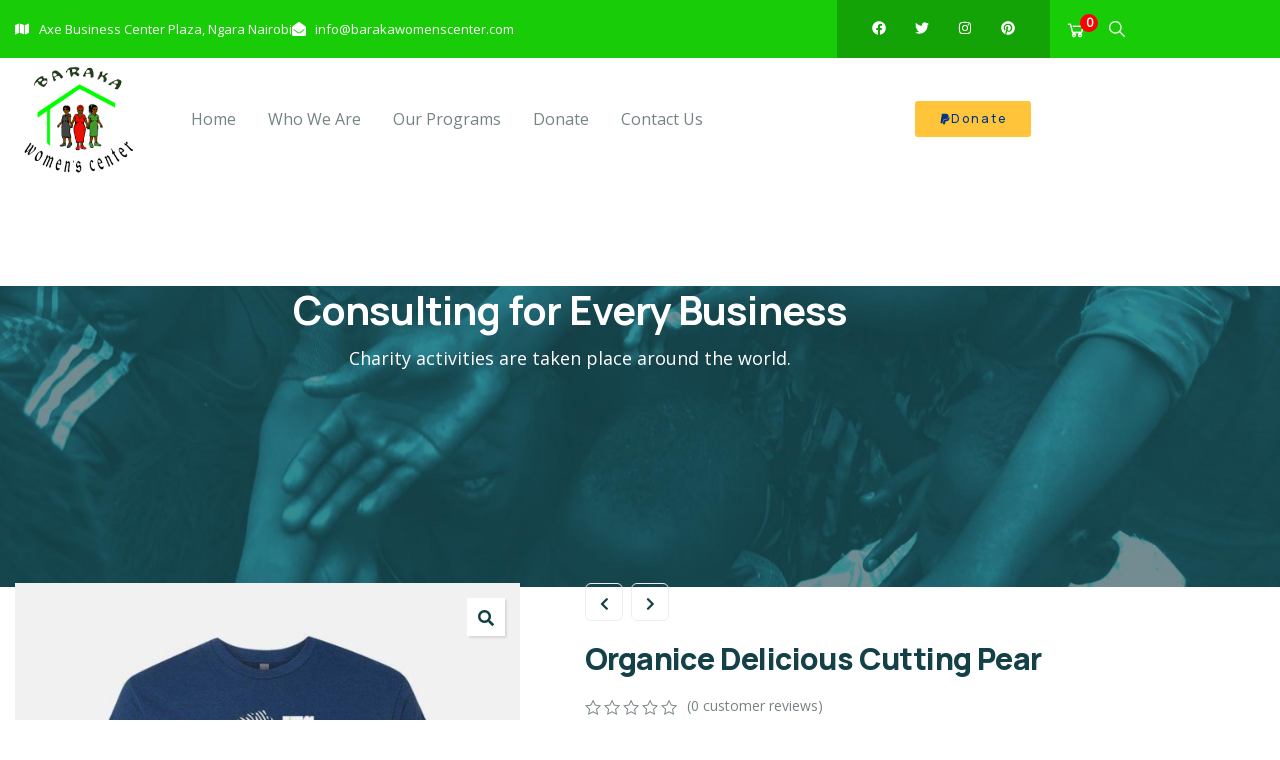

--- FILE ---
content_type: text/html; charset=UTF-8
request_url: https://barakawomenscenter.com/product/organice-delicious-cutting-pear/
body_size: 33028
content:
<!DOCTYPE html>
<html lang="en-US" class="no-js">
<head>
	<meta http-equiv="content-type" content="text/html; charset=UTF-8">
	<meta name="viewport" content="width=device-width, initial-scale=1">
	<link rel="profile" href="https://gmpg.org/xfn/11">
	<meta name='robots' content='index, follow, max-image-preview:large, max-snippet:-1, max-video-preview:-1' />
    <!-- Preconnect to Google Fonts -->
    <link rel="preconnect" href="https://fonts.googleapis.com">
    <link rel="preconnect" href="https://fonts.gstatic.com" crossorigin>

    <!-- Preload Google Fonts Stylesheets -->
    <link rel="preload" as="style" href="https://fonts.googleapis.com/css2?family=Manrope:wght@300;400;500;600;700;800&display=swap" onload="this.onload=null;this.rel='stylesheet'">
    <link rel="preload" as="style" href="https://fonts.googleapis.com/css2?family=Inter:wght@400;500;600;700&display=swap" onload="this.onload=null;this.rel='stylesheet'">

    <!-- Fallback for browsers with JavaScript disabled -->
    <noscript>
        <link href="https://fonts.googleapis.com/css2?family=Manrope:wght@300;400;500;600;700;800&display=swap" rel="stylesheet">
        <link href="https://fonts.googleapis.com/css2?family=Inter:wght@400;500;600;700&display=swap" rel="stylesheet">
    </noscript>

    <!-- Preload self-hosted fonts (FontAwesome + Line Awesome) -->
    <link rel="preload" as="font" href="https://barakawomenscenter.com/wp-content/themes/paroti/assets/css/fontawesome/webfonts/fa-solid-900.woff2" type="font/woff2" crossorigin="anonymous">
    <link rel="preload" as="font" href="https://barakawomenscenter.com/wp-content/themes/paroti/assets/css/fontawesome/webfonts/fa-regular-400.woff2" type="font/woff2" crossorigin="anonymous">
    <link rel="preload" as="font" href="https://barakawomenscenter.com/wp-content/themes/paroti/assets/css/line-awesome/fonts/la-solid-900.woff2" type="font/woff2" crossorigin="anonymous">
    
	<!-- This site is optimized with the Yoast SEO plugin v26.7 - https://yoast.com/wordpress/plugins/seo/ -->
	<title>Organice Delicious Cutting Pear - Baraka Women Center</title>
	<link rel="canonical" href="https://barakawomenscenter.com/product/organice-delicious-cutting-pear/" />
	<meta property="og:locale" content="en_US" />
	<meta property="og:type" content="article" />
	<meta property="og:title" content="Organice Delicious Cutting Pear - Baraka Women Center" />
	<meta property="og:description" content="Excepteur sint occaecat cupidatat non proident sunt in culpa qui deserunt mollit anim id est laborum. Sed ut perspiciatis unde omnis iste natus error sit voluptatem accusantium doloremque laudantium." />
	<meta property="og:url" content="https://barakawomenscenter.com/product/organice-delicious-cutting-pear/" />
	<meta property="og:site_name" content="Baraka Women Center" />
	<meta property="og:image" content="https://barakawomenscenter.com/wp-content/uploads/2021/03/product-3.jpg" />
	<meta property="og:image:width" content="800" />
	<meta property="og:image:height" content="880" />
	<meta property="og:image:type" content="image/jpeg" />
	<meta name="twitter:card" content="summary_large_image" />
	<meta name="twitter:label1" content="Est. reading time" />
	<meta name="twitter:data1" content="1 minute" />
	<script type="application/ld+json" class="yoast-schema-graph">{"@context":"https://schema.org","@graph":[{"@type":"WebPage","@id":"https://barakawomenscenter.com/product/organice-delicious-cutting-pear/","url":"https://barakawomenscenter.com/product/organice-delicious-cutting-pear/","name":"Organice Delicious Cutting Pear - Baraka Women Center","isPartOf":{"@id":"https://barakawomenscenter.com/#website"},"primaryImageOfPage":{"@id":"https://barakawomenscenter.com/product/organice-delicious-cutting-pear/#primaryimage"},"image":{"@id":"https://barakawomenscenter.com/product/organice-delicious-cutting-pear/#primaryimage"},"thumbnailUrl":"https://barakawomenscenter.com/wp-content/uploads/2021/03/product-3.jpg","datePublished":"2021-03-18T08:29:41+00:00","breadcrumb":{"@id":"https://barakawomenscenter.com/product/organice-delicious-cutting-pear/#breadcrumb"},"inLanguage":"en-US","potentialAction":[{"@type":"ReadAction","target":["https://barakawomenscenter.com/product/organice-delicious-cutting-pear/"]}]},{"@type":"ImageObject","inLanguage":"en-US","@id":"https://barakawomenscenter.com/product/organice-delicious-cutting-pear/#primaryimage","url":"https://barakawomenscenter.com/wp-content/uploads/2021/03/product-3.jpg","contentUrl":"https://barakawomenscenter.com/wp-content/uploads/2021/03/product-3.jpg","width":800,"height":880},{"@type":"BreadcrumbList","@id":"https://barakawomenscenter.com/product/organice-delicious-cutting-pear/#breadcrumb","itemListElement":[{"@type":"ListItem","position":1,"name":"Home","item":"https://barakawomenscenter.com/"},{"@type":"ListItem","position":2,"name":"Shop","item":"https://barakawomenscenter.com/shop/"},{"@type":"ListItem","position":3,"name":"Organice Delicious Cutting Pear"}]},{"@type":"WebSite","@id":"https://barakawomenscenter.com/#website","url":"https://barakawomenscenter.com/","name":"Baraka Women Center","description":"Empowering Women and Girls with Skills in Communities across Kenya","potentialAction":[{"@type":"SearchAction","target":{"@type":"EntryPoint","urlTemplate":"https://barakawomenscenter.com/?s={search_term_string}"},"query-input":{"@type":"PropertyValueSpecification","valueRequired":true,"valueName":"search_term_string"}}],"inLanguage":"en-US"}]}</script>
	<!-- / Yoast SEO plugin. -->


<link rel='dns-prefetch' href='//fonts.googleapis.com' />
<link rel='dns-prefetch' href='//maxcdn.bootstrapcdn.com' />
<link rel='preconnect' href='https://fonts.gstatic.com' crossorigin />
<link rel="alternate" type="application/rss+xml" title="Baraka Women Center &raquo; Feed" href="https://barakawomenscenter.com/feed/" />
<link rel="alternate" type="application/rss+xml" title="Baraka Women Center &raquo; Comments Feed" href="https://barakawomenscenter.com/comments/feed/" />
<link rel="alternate" type="text/calendar" title="Baraka Women Center &raquo; iCal Feed" href="https://barakawomenscenter.com/events/?ical=1" />
<link rel="alternate" type="application/rss+xml" title="Baraka Women Center &raquo; Organice Delicious Cutting Pear Comments Feed" href="https://barakawomenscenter.com/product/organice-delicious-cutting-pear/feed/" />
<link rel="alternate" title="oEmbed (JSON)" type="application/json+oembed" href="https://barakawomenscenter.com/wp-json/oembed/1.0/embed?url=https%3A%2F%2Fbarakawomenscenter.com%2Fproduct%2Forganice-delicious-cutting-pear%2F" />
<link rel="alternate" title="oEmbed (XML)" type="text/xml+oembed" href="https://barakawomenscenter.com/wp-json/oembed/1.0/embed?url=https%3A%2F%2Fbarakawomenscenter.com%2Fproduct%2Forganice-delicious-cutting-pear%2F&#038;format=xml" />
<style id='wp-img-auto-sizes-contain-inline-css' type='text/css'>
img:is([sizes=auto i],[sizes^="auto," i]){contain-intrinsic-size:3000px 1500px}
/*# sourceURL=wp-img-auto-sizes-contain-inline-css */
</style>

<link rel='stylesheet' id='givewp-campaign-blocks-fonts-css' href='https://fonts.googleapis.com/css2?family=Inter%3Awght%40400%3B500%3B600%3B700&#038;display=swap&#038;ver=6.9' type='text/css' media='all' />
<style id='wp-emoji-styles-inline-css' type='text/css'>

	img.wp-smiley, img.emoji {
		display: inline !important;
		border: none !important;
		box-shadow: none !important;
		height: 1em !important;
		width: 1em !important;
		margin: 0 0.07em !important;
		vertical-align: -0.1em !important;
		background: none !important;
		padding: 0 !important;
	}
/*# sourceURL=wp-emoji-styles-inline-css */
</style>
<link data-optimized="1" rel='stylesheet' id='wp-block-library-css' href='https://barakawomenscenter.com/wp-content/litespeed/css/206de15050bbf55c75e6092a0c03d149.css?ver=63c24' type='text/css' media='all' />
<style id='wp-block-library-theme-inline-css' type='text/css'>
.wp-block-audio :where(figcaption){color:#555;font-size:13px;text-align:center}.is-dark-theme .wp-block-audio :where(figcaption){color:#ffffffa6}.wp-block-audio{margin:0 0 1em}.wp-block-code{border:1px solid #ccc;border-radius:4px;font-family:Menlo,Consolas,monaco,monospace;padding:.8em 1em}.wp-block-embed :where(figcaption){color:#555;font-size:13px;text-align:center}.is-dark-theme .wp-block-embed :where(figcaption){color:#ffffffa6}.wp-block-embed{margin:0 0 1em}.blocks-gallery-caption{color:#555;font-size:13px;text-align:center}.is-dark-theme .blocks-gallery-caption{color:#ffffffa6}:root :where(.wp-block-image figcaption){color:#555;font-size:13px;text-align:center}.is-dark-theme :root :where(.wp-block-image figcaption){color:#ffffffa6}.wp-block-image{margin:0 0 1em}.wp-block-pullquote{border-bottom:4px solid;border-top:4px solid;color:currentColor;margin-bottom:1.75em}.wp-block-pullquote :where(cite),.wp-block-pullquote :where(footer),.wp-block-pullquote__citation{color:currentColor;font-size:.8125em;font-style:normal;text-transform:uppercase}.wp-block-quote{border-left:.25em solid;margin:0 0 1.75em;padding-left:1em}.wp-block-quote cite,.wp-block-quote footer{color:currentColor;font-size:.8125em;font-style:normal;position:relative}.wp-block-quote:where(.has-text-align-right){border-left:none;border-right:.25em solid;padding-left:0;padding-right:1em}.wp-block-quote:where(.has-text-align-center){border:none;padding-left:0}.wp-block-quote.is-large,.wp-block-quote.is-style-large,.wp-block-quote:where(.is-style-plain){border:none}.wp-block-search .wp-block-search__label{font-weight:700}.wp-block-search__button{border:1px solid #ccc;padding:.375em .625em}:where(.wp-block-group.has-background){padding:1.25em 2.375em}.wp-block-separator.has-css-opacity{opacity:.4}.wp-block-separator{border:none;border-bottom:2px solid;margin-left:auto;margin-right:auto}.wp-block-separator.has-alpha-channel-opacity{opacity:1}.wp-block-separator:not(.is-style-wide):not(.is-style-dots){width:100px}.wp-block-separator.has-background:not(.is-style-dots){border-bottom:none;height:1px}.wp-block-separator.has-background:not(.is-style-wide):not(.is-style-dots){height:2px}.wp-block-table{margin:0 0 1em}.wp-block-table td,.wp-block-table th{word-break:normal}.wp-block-table :where(figcaption){color:#555;font-size:13px;text-align:center}.is-dark-theme .wp-block-table :where(figcaption){color:#ffffffa6}.wp-block-video :where(figcaption){color:#555;font-size:13px;text-align:center}.is-dark-theme .wp-block-video :where(figcaption){color:#ffffffa6}.wp-block-video{margin:0 0 1em}:root :where(.wp-block-template-part.has-background){margin-bottom:0;margin-top:0;padding:1.25em 2.375em}
/*# sourceURL=/wp-includes/css/dist/block-library/theme.min.css */
</style>
<style id='classic-theme-styles-inline-css' type='text/css'>
/*! This file is auto-generated */
.wp-block-button__link{color:#fff;background-color:#32373c;border-radius:9999px;box-shadow:none;text-decoration:none;padding:calc(.667em + 2px) calc(1.333em + 2px);font-size:1.125em}.wp-block-file__button{background:#32373c;color:#fff;text-decoration:none}
/*# sourceURL=/wp-includes/css/classic-themes.min.css */
</style>
<style id='givewp-campaign-comments-block-style-inline-css' type='text/css'>
.givewp-campaign-comment-block-card{display:flex;gap:var(--givewp-spacing-3);padding:var(--givewp-spacing-4) 0}.givewp-campaign-comment-block-card__avatar{align-items:center;border-radius:50%;display:flex;height:40px;justify-content:center;width:40px}.givewp-campaign-comment-block-card__avatar img{align-items:center;border-radius:50%;display:flex;height:auto;justify-content:center;min-width:40px;width:100%}.givewp-campaign-comment-block-card__donor-name{color:var(--givewp-neutral-700);font-size:1rem;font-weight:600;line-height:1.5;margin:0;text-align:left}.givewp-campaign-comment-block-card__details{align-items:center;color:var(--givewp-neutral-400);display:flex;font-size:.875rem;font-weight:500;gap:var(--givewp-spacing-2);height:auto;line-height:1.43;margin:2px 0 var(--givewp-spacing-3) 0;text-align:left}.givewp-campaign-comment-block-card__comment{color:var(--givewp-neutral-700);font-size:1rem;line-height:1.5;margin:0;text-align:left}.givewp-campaign-comment-block-card__read-more{background:none;border:none;color:var(--givewp-blue-500);cursor:pointer;font-size:.875rem;line-height:1.43;outline:none;padding:0}
.givewp-campaign-comments-block-empty-state{align-items:center;background-color:var(--givewp-shades-white);border:1px solid var(--givewp-neutral-50);border-radius:.5rem;display:flex;flex-direction:column;justify-content:center;padding:var(--givewp-spacing-6)}.givewp-campaign-comments-block-empty-state__details{align-items:center;display:flex;flex-direction:column;gap:var(--givewp-spacing-1);justify-content:center;margin:.875rem 0}.givewp-campaign-comments-block-empty-state__title{color:var(--givewp-neutral-700);font-size:1rem;font-weight:500;margin:0}.givewp-campaign-comments-block-empty-state__description{color:var(--givewp-neutral-700);font-size:.875rem;line-height:1.43;margin:0}
.givewp-campaign-comment-block{background-color:var(--givewp-shades-white);display:flex;flex-direction:column;gap:var(--givewp-spacing-2);padding:var(--givewp-spacing-6) 0}.givewp-campaign-comment-block__title{color:var(--givewp-neutral-900);font-size:18px;font-weight:600;line-height:1.56;margin:0;text-align:left}.givewp-campaign-comment-block__cta{align-items:center;background-color:var(--givewp-neutral-50);border-radius:4px;color:var(--giewp-neutral-500);display:flex;font-size:14px;font-weight:600;gap:8px;height:36px;line-height:1.43;margin:0;padding:var(--givewp-spacing-2) var(--givewp-spacing-4);text-align:left}

/*# sourceURL=https://barakawomenscenter.com/wp-content/plugins/give/build/campaignCommentsBlockApp.css */
</style>
<style id='givewp-campaign-cover-block-style-inline-css' type='text/css'>
.givewp-campaign-selector{border:1px solid #e5e7eb;border-radius:5px;box-shadow:0 2px 4px 0 rgba(0,0,0,.05);display:flex;flex-direction:column;gap:20px;padding:40px 24px}.givewp-campaign-selector__label{padding-bottom:16px}.givewp-campaign-selector__select input[type=text]:focus{border-color:transparent;box-shadow:0 0 0 1px transparent;outline:2px solid transparent}.givewp-campaign-selector__logo{align-self:center}.givewp-campaign-selector__open{background:#2271b1;border:none;border-radius:5px;color:#fff;cursor:pointer;padding:.5rem 1rem}.givewp-campaign-selector__submit{background-color:#27ae60;border:0;border-radius:5px;color:#fff;font-weight:700;outline:none;padding:1rem;text-align:center;transition:.2s;width:100%}.givewp-campaign-selector__submit:disabled{background-color:#f3f4f6;color:#9ca0af}.givewp-campaign-selector__submit:hover:not(:disabled){cursor:pointer;filter:brightness(1.2)}
.givewp-campaign-cover-block__button{align-items:center;border:1px solid #2271b1;border-radius:2px;color:#2271b1;display:flex;justify-content:center;margin-bottom:.5rem;min-height:32px;width:100%}.givewp-campaign-cover-block__image{border-radius:2px;display:flex;flex-grow:1;margin-bottom:.5rem;max-height:4.44rem;-o-object-fit:cover;object-fit:cover;width:100%}.givewp-campaign-cover-block__help-text{color:#4b5563;font-size:.75rem;font-stretch:normal;font-style:normal;font-weight:400;letter-spacing:normal;line-height:1.4;text-align:left}.givewp-campaign-cover-block__edit-campaign-link{align-items:center;display:inline-flex;font-size:.75rem;font-stretch:normal;font-style:normal;font-weight:400;gap:.125rem;line-height:1.4}.givewp-campaign-cover-block__edit-campaign-link svg{fill:currentColor;height:1.25rem;width:1.25rem}.givewp-campaign-cover-block-preview__image{align-items:center;display:flex;height:100%;justify-content:center;width:100%}

/*# sourceURL=https://barakawomenscenter.com/wp-content/plugins/give/build/campaignCoverBlock.css */
</style>
<style id='givewp-campaign-donations-style-inline-css' type='text/css'>
.givewp-campaign-donations-block{padding:1.5rem 0}.givewp-campaign-donations-block *{font-family:Inter,sans-serif}.givewp-campaign-donations-block .givewp-campaign-donations-block__header{align-items:center;display:flex;justify-content:space-between;margin-bottom:.5rem}.givewp-campaign-donations-block .givewp-campaign-donations-block__title{color:var(--givewp-neutral-900);font-size:1.125rem;font-weight:600;line-height:1.56;margin:0}.givewp-campaign-donations-block .givewp-campaign-donations-block__donations{display:grid;gap:.5rem;margin:0;padding:0}.givewp-campaign-donations-block .givewp-campaign-donations-block__donation,.givewp-campaign-donations-block .givewp-campaign-donations-block__empty-state{background-color:var(--givewp-shades-white);border:1px solid var(--givewp-neutral-50);border-radius:.5rem;display:flex;padding:1rem}.givewp-campaign-donations-block .givewp-campaign-donations-block__donation{align-items:center;gap:.75rem}.givewp-campaign-donations-block .givewp-campaign-donations-block__donation-icon{align-items:center;display:flex}.givewp-campaign-donations-block .givewp-campaign-donations-block__donation-icon img{border-radius:100%;height:2.5rem;-o-object-fit:cover;object-fit:cover;width:2.5rem}.givewp-campaign-donations-block .givewp-campaign-donations-block__donation-info{display:flex;flex-direction:column;justify-content:center;row-gap:.25rem}.givewp-campaign-donations-block .givewp-campaign-donations-block__donation-description{color:var(--givewp-neutral-500);font-size:1rem;font-weight:500;line-height:1.5;margin:0}.givewp-campaign-donations-block .givewp-campaign-donations-block__donation-description strong{color:var(--givewp-neutral-700);font-weight:600}.givewp-campaign-donations-block .givewp-campaign-donations-block__donation-date{align-items:center;color:var(--givewp-neutral-400);display:flex;font-size:.875rem;font-weight:500;line-height:1.43}.givewp-campaign-donations-block .givewp-campaign-donations-block__donation-ribbon{align-items:center;border-radius:100%;color:#1f2937;display:flex;height:1.25rem;justify-content:center;margin-left:auto;width:1.25rem}.givewp-campaign-donations-block .givewp-campaign-donations-block__donation-ribbon[data-position="1"]{background-color:gold}.givewp-campaign-donations-block .givewp-campaign-donations-block__donation-ribbon[data-position="2"]{background-color:silver}.givewp-campaign-donations-block .givewp-campaign-donations-block__donation-ribbon[data-position="3"]{background-color:#cd7f32;color:#fffaf2}.givewp-campaign-donations-block .givewp-campaign-donations-block__donation-amount{color:var(--givewp-neutral-700);font-size:1.125rem;font-weight:600;line-height:1.56;margin-left:auto}.givewp-campaign-donations-block .givewp-campaign-donations-block__footer{display:flex;justify-content:center;margin-top:.5rem}.givewp-campaign-donations-block .givewp-campaign-donations-block__donate-button button.givewp-donation-form-modal__open,.givewp-campaign-donations-block .givewp-campaign-donations-block__empty-button button.givewp-donation-form-modal__open,.givewp-campaign-donations-block .givewp-campaign-donations-block__load-more-button{background:none!important;border:1px solid var(--givewp-primary-color);border-radius:.5rem;color:var(--givewp-primary-color)!important;font-size:.875rem;font-weight:600;line-height:1.43;padding:.25rem 1rem!important}.givewp-campaign-donations-block .givewp-campaign-donations-block__donate-button button.givewp-donation-form-modal__open:hover,.givewp-campaign-donations-block .givewp-campaign-donations-block__empty-button button.givewp-donation-form-modal__open:hover,.givewp-campaign-donations-block .givewp-campaign-donations-block__load-more-button:hover{background:var(--givewp-primary-color)!important;color:var(--givewp-shades-white)!important}.givewp-campaign-donations-block .givewp-campaign-donations-block__empty-state{align-items:center;flex-direction:column;padding:1.5rem}.givewp-campaign-donations-block .givewp-campaign-donations-block__empty-description,.givewp-campaign-donations-block .givewp-campaign-donations-block__empty-title{color:var(--givewp-neutral-700);margin:0}.givewp-campaign-donations-block .givewp-campaign-donations-block__empty-title{font-size:1rem;font-weight:500;line-height:1.5}.givewp-campaign-donations-block .givewp-campaign-donations-block__empty-description{font-size:.875rem;line-height:1.43;margin-top:.25rem}.givewp-campaign-donations-block .givewp-campaign-donations-block__empty-icon{color:var(--givewp-secondary-color);margin-bottom:.875rem;order:-1}.givewp-campaign-donations-block .givewp-campaign-donations-block__empty-button{margin-top:.875rem}.givewp-campaign-donations-block .givewp-campaign-donations-block__empty-button button.givewp-donation-form-modal__open{border-radius:.25rem;padding:.5rem 1rem!important}

/*# sourceURL=https://barakawomenscenter.com/wp-content/plugins/give/build/campaignDonationsBlockApp.css */
</style>
<style id='givewp-campaign-donors-style-inline-css' type='text/css'>
.givewp-campaign-donors-block{padding:1.5rem 0}.givewp-campaign-donors-block *{font-family:Inter,sans-serif}.givewp-campaign-donors-block .givewp-campaign-donors-block__header{align-items:center;display:flex;justify-content:space-between;margin-bottom:.5rem}.givewp-campaign-donors-block .givewp-campaign-donors-block__title{color:var(--givewp-neutral-900);font-size:1.125rem;font-weight:600;line-height:1.56;margin:0}.givewp-campaign-donors-block .givewp-campaign-donors-block__donors{display:grid;gap:.5rem;margin:0;padding:0}.givewp-campaign-donors-block .givewp-campaign-donors-block__donor,.givewp-campaign-donors-block .givewp-campaign-donors-block__empty-state{background-color:var(--givewp-shades-white);border:1px solid var(--givewp-neutral-50);border-radius:.5rem;display:flex;padding:1rem}.givewp-campaign-donors-block .givewp-campaign-donors-block__donor{align-items:center;gap:.75rem}.givewp-campaign-donors-block .givewp-campaign-donors-block__donor-avatar{align-items:center;display:flex}.givewp-campaign-donors-block .givewp-campaign-donors-block__donor-avatar img{border-radius:100%;height:2.5rem;-o-object-fit:cover;object-fit:cover;width:2.5rem}.givewp-campaign-donors-block .givewp-campaign-donors-block__donor-info{align-items:center;display:flex;flex-wrap:wrap;row-gap:.25rem}.givewp-campaign-donors-block .givewp-campaign-donors-block__donor-name{color:var(--givewp-neutral-900);font-size:1rem;font-weight:600;line-height:1.5;margin:0}.givewp-campaign-donors-block .givewp-campaign-donors-block__donor-date{align-items:center;color:var(--givewp-neutral-400);display:flex;font-size:.875rem;font-weight:500;line-height:1.43}.givewp-campaign-donors-block .givewp-campaign-donors-block__donor-date:before{background:var(--givewp-neutral-100);border-radius:100%;content:"";display:block;height:.25rem;margin:0 .5rem;width:.25rem}.givewp-campaign-donors-block .givewp-campaign-donors-block__donor-ribbon{align-items:center;border-radius:100%;color:#1f2937;display:flex;height:1.25rem;justify-content:center;margin-left:.5rem;width:1.25rem}.givewp-campaign-donors-block .givewp-campaign-donors-block__donor-ribbon[data-position="1"]{background-color:gold}.givewp-campaign-donors-block .givewp-campaign-donors-block__donor-ribbon[data-position="2"]{background-color:silver}.givewp-campaign-donors-block .givewp-campaign-donors-block__donor-ribbon[data-position="3"]{background-color:#cd7f32;color:#fffaf2}.givewp-campaign-donors-block .givewp-campaign-donors-block__donor-company{color:var(--givewp-neutral-400);display:flex;flex:0 0 100%;font-size:.875rem;font-weight:500;line-height:1.43}.givewp-campaign-donors-block .givewp-campaign-donors-block__donor-amount{color:var(--givewp-neutral-700);font-size:1.125rem;font-weight:600;line-height:1.56;margin-left:auto}.givewp-campaign-donors-block .givewp-campaign-donors-block__footer{display:flex;justify-content:center;margin-top:.5rem}.givewp-campaign-donors-block .givewp-campaign-donors-block__donate-button button.givewp-donation-form-modal__open,.givewp-campaign-donors-block .givewp-campaign-donors-block__empty-button button.givewp-donation-form-modal__open,.givewp-campaign-donors-block .givewp-campaign-donors-block__load-more-button{background:none!important;border:1px solid var(--givewp-primary-color);border-radius:.5rem;color:var(--givewp-primary-color)!important;font-size:.875rem;font-weight:600;line-height:1.43;padding:.25rem 1rem!important}.givewp-campaign-donors-block .givewp-campaign-donors-block__donate-button button.givewp-donation-form-modal__open:hover,.givewp-campaign-donors-block .givewp-campaign-donors-block__empty-button button.givewp-donation-form-modal__open:hover,.givewp-campaign-donors-block .givewp-campaign-donors-block__load-more-button:hover{background:var(--givewp-primary-color)!important;color:var(--givewp-shades-white)!important}.givewp-campaign-donors-block .givewp-campaign-donors-block__empty-state{align-items:center;flex-direction:column;padding:1.5rem}.givewp-campaign-donors-block .givewp-campaign-donors-block__empty-description,.givewp-campaign-donors-block .givewp-campaign-donors-block__empty-title{color:var(--givewp-neutral-700);margin:0}.givewp-campaign-donors-block .givewp-campaign-donors-block__empty-title{font-size:1rem;font-weight:500;line-height:1.5}.givewp-campaign-donors-block .givewp-campaign-donors-block__empty-description{font-size:.875rem;line-height:1.43;margin-top:.25rem}.givewp-campaign-donors-block .givewp-campaign-donors-block__empty-icon{color:var(--givewp-secondary-color);margin-bottom:.875rem;order:-1}.givewp-campaign-donors-block .givewp-campaign-donors-block__empty-button{margin-top:.875rem}.givewp-campaign-donors-block .givewp-campaign-donors-block__empty-button button.givewp-donation-form-modal__open{border-radius:.25rem;padding:.5rem 1rem!important}

/*# sourceURL=https://barakawomenscenter.com/wp-content/plugins/give/build/campaignDonorsBlockApp.css */
</style>
<style id='givewp-campaign-form-style-inline-css' type='text/css'>
.givewp-donation-form-modal{outline:none;overflow-y:scroll;padding:1rem;width:100%}.givewp-donation-form-modal[data-entering=true]{animation:modal-fade .3s,modal-zoom .6s}@keyframes modal-fade{0%{opacity:0}to{opacity:1}}@keyframes modal-zoom{0%{transform:scale(.8)}to{transform:scale(1)}}.givewp-donation-form-modal__overlay{align-items:center;background:rgba(0,0,0,.7);display:flex;flex-direction:column;height:var(--visual-viewport-height);justify-content:center;left:0;position:fixed;top:0;width:100vw;z-index:100}.givewp-donation-form-modal__overlay[data-loading=true]{display:none}.givewp-donation-form-modal__overlay[data-entering=true]{animation:modal-fade .3s}.givewp-donation-form-modal__overlay[data-exiting=true]{animation:modal-fade .15s ease-in reverse}.givewp-donation-form-modal__open__spinner{left:50%;line-height:1;position:absolute;top:50%;transform:translate(-50%,-50%);z-index:100}.givewp-donation-form-modal__open{position:relative}.givewp-donation-form-modal__close{background:#e7e8ed;border:1px solid transparent;border-radius:50%;cursor:pointer;display:flex;padding:.75rem;position:fixed;right:25px;top:25px;transition:.2s;width:-moz-fit-content;width:fit-content;z-index:999}.givewp-donation-form-modal__close svg{height:1rem;width:1rem}.givewp-donation-form-modal__close:active,.givewp-donation-form-modal__close:focus,.givewp-donation-form-modal__close:hover{background-color:#caccd7;border:1px solid #caccd7}.admin-bar .givewp-donation-form-modal{margin-top:32px}.admin-bar .givewp-donation-form-modal__close{top:57px}
.givewp-entity-selector{border:1px solid #e5e7eb;border-radius:5px;box-shadow:0 2px 4px 0 rgba(0,0,0,.05);display:flex;flex-direction:column;gap:20px;padding:40px 24px}.givewp-entity-selector__label{padding-bottom:16px}.givewp-entity-selector__select input[type=text]:focus{border-color:transparent;box-shadow:0 0 0 1px transparent;outline:2px solid transparent}.givewp-entity-selector__logo{align-self:center}.givewp-entity-selector__open{background:#2271b1;border:none;border-radius:5px;color:#fff;cursor:pointer;padding:.5rem 1rem}.givewp-entity-selector__submit{background-color:#27ae60;border:0;border-radius:5px;color:#fff;font-weight:700;outline:none;padding:1rem;text-align:center;transition:.2s;width:100%}.givewp-entity-selector__submit:disabled{background-color:#f3f4f6;color:#9ca0af}.givewp-entity-selector__submit:hover:not(:disabled){cursor:pointer;filter:brightness(1.2)}
.givewp-campaign-selector{border:1px solid #e5e7eb;border-radius:5px;box-shadow:0 2px 4px 0 rgba(0,0,0,.05);display:flex;flex-direction:column;gap:20px;padding:40px 24px}.givewp-campaign-selector__label{padding-bottom:16px}.givewp-campaign-selector__select input[type=text]:focus{border-color:transparent;box-shadow:0 0 0 1px transparent;outline:2px solid transparent}.givewp-campaign-selector__logo{align-self:center}.givewp-campaign-selector__open{background:#2271b1;border:none;border-radius:5px;color:#fff;cursor:pointer;padding:.5rem 1rem}.givewp-campaign-selector__submit{background-color:#27ae60;border:0;border-radius:5px;color:#fff;font-weight:700;outline:none;padding:1rem;text-align:center;transition:.2s;width:100%}.givewp-campaign-selector__submit:disabled{background-color:#f3f4f6;color:#9ca0af}.givewp-campaign-selector__submit:hover:not(:disabled){cursor:pointer;filter:brightness(1.2)}
.givewp-donation-form-link,.givewp-donation-form-modal__open{background:var(--givewp-primary-color,#2271b1);border:none;border-radius:5px;color:#fff;cursor:pointer;font-family:-apple-system,BlinkMacSystemFont,Segoe UI,Roboto,Oxygen-Sans,Ubuntu,Cantarell,Helvetica Neue,sans-serif;font-size:1rem;font-weight:500!important;line-height:1.5;padding:.75rem 1.25rem!important;text-decoration:none!important;transition:all .2s ease;width:100%}.givewp-donation-form-link:active,.givewp-donation-form-link:focus,.givewp-donation-form-link:focus-visible,.givewp-donation-form-link:hover,.givewp-donation-form-modal__open:active,.givewp-donation-form-modal__open:focus,.givewp-donation-form-modal__open:focus-visible,.givewp-donation-form-modal__open:hover{background-color:color-mix(in srgb,var(--givewp-primary-color,#2271b1),#000 20%)}.components-input-control__label{width:100%}.wp-block-givewp-campaign-form{position:relative}.wp-block-givewp-campaign-form form[id*=give-form] #give-gateway-radio-list>li input[type=radio]{display:inline-block}.wp-block-givewp-campaign-form iframe{pointer-events:none;width:100%!important}.give-change-donation-form-btn svg{margin-top:3px}.givewp-default-form-toggle{margin-top:var(--givewp-spacing-4)}

/*# sourceURL=https://barakawomenscenter.com/wp-content/plugins/give/build/campaignFormBlock.css */
</style>
<style id='givewp-campaign-goal-style-inline-css' type='text/css'>
.givewp-campaign-goal{display:flex;flex-direction:column;gap:.5rem;padding-bottom:1rem}.givewp-campaign-goal__container{display:flex;flex-direction:row;justify-content:space-between}.givewp-campaign-goal__container-item{display:flex;flex-direction:column;gap:.2rem}.givewp-campaign-goal__container-item span{color:var(--givewp-neutral-500);font-size:12px;font-weight:600;letter-spacing:.48px;line-height:1.5;text-transform:uppercase}.givewp-campaign-goal__container-item strong{color:var(--givewp-neutral-900);font-size:20px;font-weight:600;line-height:1.6}.givewp-campaign-goal__progress-bar{display:flex}.givewp-campaign-goal__progress-bar-container{background-color:#f2f2f2;border-radius:14px;box-shadow:inset 0 1px 4px 0 rgba(0,0,0,.09);display:flex;flex-grow:1;height:8px}.givewp-campaign-goal__progress-bar-progress{background:var(--givewp-secondary-color,#2d802f);border-radius:14px;box-shadow:inset 0 1px 4px 0 rgba(0,0,0,.09);display:flex;height:8px}

/*# sourceURL=https://barakawomenscenter.com/wp-content/plugins/give/build/campaignGoalBlockApp.css */
</style>
<style id='givewp-campaign-stats-block-style-inline-css' type='text/css'>
.givewp-campaign-stats-block span{color:var(--givewp-neutral-500);display:block;font-size:12px;font-weight:600;letter-spacing:.48px;line-height:1.5;margin-bottom:2px;text-align:left;text-transform:uppercase}.givewp-campaign-stats-block strong{color:var(--givewp-neutral-900);font-size:20px;font-weight:600;letter-spacing:normal;line-height:1.6}

/*# sourceURL=https://barakawomenscenter.com/wp-content/plugins/give/build/campaignStatsBlockApp.css */
</style>
<style id='givewp-campaign-donate-button-style-inline-css' type='text/css'>
.givewp-donation-form-link,.givewp-donation-form-modal__open{background:var(--givewp-primary-color,#2271b1);border:none;border-radius:5px;color:#fff;cursor:pointer;font-family:-apple-system,BlinkMacSystemFont,Segoe UI,Roboto,Oxygen-Sans,Ubuntu,Cantarell,Helvetica Neue,sans-serif;font-size:1rem;font-weight:500!important;line-height:1.5;padding:.75rem 1.25rem!important;text-decoration:none!important;transition:all .2s ease;width:100%}.givewp-donation-form-link:active,.givewp-donation-form-link:focus,.givewp-donation-form-link:focus-visible,.givewp-donation-form-link:hover,.givewp-donation-form-modal__open:active,.givewp-donation-form-modal__open:focus,.givewp-donation-form-modal__open:focus-visible,.givewp-donation-form-modal__open:hover{background-color:color-mix(in srgb,var(--givewp-primary-color,#2271b1),#000 20%)}.give-change-donation-form-btn svg{margin-top:3px}.givewp-default-form-toggle{margin-top:var(--givewp-spacing-4)}

/*# sourceURL=https://barakawomenscenter.com/wp-content/plugins/give/build/campaignDonateButtonBlockApp.css */
</style>
<style id='global-styles-inline-css' type='text/css'>
:root{--wp--preset--aspect-ratio--square: 1;--wp--preset--aspect-ratio--4-3: 4/3;--wp--preset--aspect-ratio--3-4: 3/4;--wp--preset--aspect-ratio--3-2: 3/2;--wp--preset--aspect-ratio--2-3: 2/3;--wp--preset--aspect-ratio--16-9: 16/9;--wp--preset--aspect-ratio--9-16: 9/16;--wp--preset--color--black: #000000;--wp--preset--color--cyan-bluish-gray: #abb8c3;--wp--preset--color--white: #ffffff;--wp--preset--color--pale-pink: #f78da7;--wp--preset--color--vivid-red: #cf2e2e;--wp--preset--color--luminous-vivid-orange: #ff6900;--wp--preset--color--luminous-vivid-amber: #fcb900;--wp--preset--color--light-green-cyan: #7bdcb5;--wp--preset--color--vivid-green-cyan: #00d084;--wp--preset--color--pale-cyan-blue: #8ed1fc;--wp--preset--color--vivid-cyan-blue: #0693e3;--wp--preset--color--vivid-purple: #9b51e0;--wp--preset--gradient--vivid-cyan-blue-to-vivid-purple: linear-gradient(135deg,rgb(6,147,227) 0%,rgb(155,81,224) 100%);--wp--preset--gradient--light-green-cyan-to-vivid-green-cyan: linear-gradient(135deg,rgb(122,220,180) 0%,rgb(0,208,130) 100%);--wp--preset--gradient--luminous-vivid-amber-to-luminous-vivid-orange: linear-gradient(135deg,rgb(252,185,0) 0%,rgb(255,105,0) 100%);--wp--preset--gradient--luminous-vivid-orange-to-vivid-red: linear-gradient(135deg,rgb(255,105,0) 0%,rgb(207,46,46) 100%);--wp--preset--gradient--very-light-gray-to-cyan-bluish-gray: linear-gradient(135deg,rgb(238,238,238) 0%,rgb(169,184,195) 100%);--wp--preset--gradient--cool-to-warm-spectrum: linear-gradient(135deg,rgb(74,234,220) 0%,rgb(151,120,209) 20%,rgb(207,42,186) 40%,rgb(238,44,130) 60%,rgb(251,105,98) 80%,rgb(254,248,76) 100%);--wp--preset--gradient--blush-light-purple: linear-gradient(135deg,rgb(255,206,236) 0%,rgb(152,150,240) 100%);--wp--preset--gradient--blush-bordeaux: linear-gradient(135deg,rgb(254,205,165) 0%,rgb(254,45,45) 50%,rgb(107,0,62) 100%);--wp--preset--gradient--luminous-dusk: linear-gradient(135deg,rgb(255,203,112) 0%,rgb(199,81,192) 50%,rgb(65,88,208) 100%);--wp--preset--gradient--pale-ocean: linear-gradient(135deg,rgb(255,245,203) 0%,rgb(182,227,212) 50%,rgb(51,167,181) 100%);--wp--preset--gradient--electric-grass: linear-gradient(135deg,rgb(202,248,128) 0%,rgb(113,206,126) 100%);--wp--preset--gradient--midnight: linear-gradient(135deg,rgb(2,3,129) 0%,rgb(40,116,252) 100%);--wp--preset--font-size--small: 13px;--wp--preset--font-size--medium: 20px;--wp--preset--font-size--large: 36px;--wp--preset--font-size--x-large: 42px;--wp--preset--spacing--20: 0.44rem;--wp--preset--spacing--30: 0.67rem;--wp--preset--spacing--40: 1rem;--wp--preset--spacing--50: 1.5rem;--wp--preset--spacing--60: 2.25rem;--wp--preset--spacing--70: 3.38rem;--wp--preset--spacing--80: 5.06rem;--wp--preset--shadow--natural: 6px 6px 9px rgba(0, 0, 0, 0.2);--wp--preset--shadow--deep: 12px 12px 50px rgba(0, 0, 0, 0.4);--wp--preset--shadow--sharp: 6px 6px 0px rgba(0, 0, 0, 0.2);--wp--preset--shadow--outlined: 6px 6px 0px -3px rgb(255, 255, 255), 6px 6px rgb(0, 0, 0);--wp--preset--shadow--crisp: 6px 6px 0px rgb(0, 0, 0);}:where(.is-layout-flex){gap: 0.5em;}:where(.is-layout-grid){gap: 0.5em;}body .is-layout-flex{display: flex;}.is-layout-flex{flex-wrap: wrap;align-items: center;}.is-layout-flex > :is(*, div){margin: 0;}body .is-layout-grid{display: grid;}.is-layout-grid > :is(*, div){margin: 0;}:where(.wp-block-columns.is-layout-flex){gap: 2em;}:where(.wp-block-columns.is-layout-grid){gap: 2em;}:where(.wp-block-post-template.is-layout-flex){gap: 1.25em;}:where(.wp-block-post-template.is-layout-grid){gap: 1.25em;}.has-black-color{color: var(--wp--preset--color--black) !important;}.has-cyan-bluish-gray-color{color: var(--wp--preset--color--cyan-bluish-gray) !important;}.has-white-color{color: var(--wp--preset--color--white) !important;}.has-pale-pink-color{color: var(--wp--preset--color--pale-pink) !important;}.has-vivid-red-color{color: var(--wp--preset--color--vivid-red) !important;}.has-luminous-vivid-orange-color{color: var(--wp--preset--color--luminous-vivid-orange) !important;}.has-luminous-vivid-amber-color{color: var(--wp--preset--color--luminous-vivid-amber) !important;}.has-light-green-cyan-color{color: var(--wp--preset--color--light-green-cyan) !important;}.has-vivid-green-cyan-color{color: var(--wp--preset--color--vivid-green-cyan) !important;}.has-pale-cyan-blue-color{color: var(--wp--preset--color--pale-cyan-blue) !important;}.has-vivid-cyan-blue-color{color: var(--wp--preset--color--vivid-cyan-blue) !important;}.has-vivid-purple-color{color: var(--wp--preset--color--vivid-purple) !important;}.has-black-background-color{background-color: var(--wp--preset--color--black) !important;}.has-cyan-bluish-gray-background-color{background-color: var(--wp--preset--color--cyan-bluish-gray) !important;}.has-white-background-color{background-color: var(--wp--preset--color--white) !important;}.has-pale-pink-background-color{background-color: var(--wp--preset--color--pale-pink) !important;}.has-vivid-red-background-color{background-color: var(--wp--preset--color--vivid-red) !important;}.has-luminous-vivid-orange-background-color{background-color: var(--wp--preset--color--luminous-vivid-orange) !important;}.has-luminous-vivid-amber-background-color{background-color: var(--wp--preset--color--luminous-vivid-amber) !important;}.has-light-green-cyan-background-color{background-color: var(--wp--preset--color--light-green-cyan) !important;}.has-vivid-green-cyan-background-color{background-color: var(--wp--preset--color--vivid-green-cyan) !important;}.has-pale-cyan-blue-background-color{background-color: var(--wp--preset--color--pale-cyan-blue) !important;}.has-vivid-cyan-blue-background-color{background-color: var(--wp--preset--color--vivid-cyan-blue) !important;}.has-vivid-purple-background-color{background-color: var(--wp--preset--color--vivid-purple) !important;}.has-black-border-color{border-color: var(--wp--preset--color--black) !important;}.has-cyan-bluish-gray-border-color{border-color: var(--wp--preset--color--cyan-bluish-gray) !important;}.has-white-border-color{border-color: var(--wp--preset--color--white) !important;}.has-pale-pink-border-color{border-color: var(--wp--preset--color--pale-pink) !important;}.has-vivid-red-border-color{border-color: var(--wp--preset--color--vivid-red) !important;}.has-luminous-vivid-orange-border-color{border-color: var(--wp--preset--color--luminous-vivid-orange) !important;}.has-luminous-vivid-amber-border-color{border-color: var(--wp--preset--color--luminous-vivid-amber) !important;}.has-light-green-cyan-border-color{border-color: var(--wp--preset--color--light-green-cyan) !important;}.has-vivid-green-cyan-border-color{border-color: var(--wp--preset--color--vivid-green-cyan) !important;}.has-pale-cyan-blue-border-color{border-color: var(--wp--preset--color--pale-cyan-blue) !important;}.has-vivid-cyan-blue-border-color{border-color: var(--wp--preset--color--vivid-cyan-blue) !important;}.has-vivid-purple-border-color{border-color: var(--wp--preset--color--vivid-purple) !important;}.has-vivid-cyan-blue-to-vivid-purple-gradient-background{background: var(--wp--preset--gradient--vivid-cyan-blue-to-vivid-purple) !important;}.has-light-green-cyan-to-vivid-green-cyan-gradient-background{background: var(--wp--preset--gradient--light-green-cyan-to-vivid-green-cyan) !important;}.has-luminous-vivid-amber-to-luminous-vivid-orange-gradient-background{background: var(--wp--preset--gradient--luminous-vivid-amber-to-luminous-vivid-orange) !important;}.has-luminous-vivid-orange-to-vivid-red-gradient-background{background: var(--wp--preset--gradient--luminous-vivid-orange-to-vivid-red) !important;}.has-very-light-gray-to-cyan-bluish-gray-gradient-background{background: var(--wp--preset--gradient--very-light-gray-to-cyan-bluish-gray) !important;}.has-cool-to-warm-spectrum-gradient-background{background: var(--wp--preset--gradient--cool-to-warm-spectrum) !important;}.has-blush-light-purple-gradient-background{background: var(--wp--preset--gradient--blush-light-purple) !important;}.has-blush-bordeaux-gradient-background{background: var(--wp--preset--gradient--blush-bordeaux) !important;}.has-luminous-dusk-gradient-background{background: var(--wp--preset--gradient--luminous-dusk) !important;}.has-pale-ocean-gradient-background{background: var(--wp--preset--gradient--pale-ocean) !important;}.has-electric-grass-gradient-background{background: var(--wp--preset--gradient--electric-grass) !important;}.has-midnight-gradient-background{background: var(--wp--preset--gradient--midnight) !important;}.has-small-font-size{font-size: var(--wp--preset--font-size--small) !important;}.has-medium-font-size{font-size: var(--wp--preset--font-size--medium) !important;}.has-large-font-size{font-size: var(--wp--preset--font-size--large) !important;}.has-x-large-font-size{font-size: var(--wp--preset--font-size--x-large) !important;}
:where(.wp-block-post-template.is-layout-flex){gap: 1.25em;}:where(.wp-block-post-template.is-layout-grid){gap: 1.25em;}
:where(.wp-block-term-template.is-layout-flex){gap: 1.25em;}:where(.wp-block-term-template.is-layout-grid){gap: 1.25em;}
:where(.wp-block-columns.is-layout-flex){gap: 2em;}:where(.wp-block-columns.is-layout-grid){gap: 2em;}
:root :where(.wp-block-pullquote){font-size: 1.5em;line-height: 1.6;}
/*# sourceURL=global-styles-inline-css */
</style>
<link data-optimized="1" rel='stylesheet' id='contact-form-7-css' href='https://barakawomenscenter.com/wp-content/litespeed/css/80b6c3ddb5e5ecaa61be75f8ec5906a7.css?ver=6ecbe' type='text/css' media='all' />
<link data-optimized="1" rel='stylesheet' id='elementor-frontend-css' href='https://barakawomenscenter.com/wp-content/litespeed/css/2f24edac2e657d355c0e1b60b365962a.css?ver=7da5d' type='text/css' media='all' />
<link data-optimized="1" rel='stylesheet' id='widget-icon-list-css' href='https://barakawomenscenter.com/wp-content/litespeed/css/685b326122140d4cc8a96c2f29ed315a.css?ver=40af8' type='text/css' media='all' />
<link data-optimized="1" rel='stylesheet' id='widget-icon-box-css' href='https://barakawomenscenter.com/wp-content/litespeed/css/16d46e06e30512f626b4651f9ab3b036.css?ver=4bd4b' type='text/css' media='all' />
<link data-optimized="1" rel='stylesheet' id='widget-social-icons-css' href='https://barakawomenscenter.com/wp-content/litespeed/css/a2862ba16fe7c079b267e3eaacac6e78.css?ver=ec258' type='text/css' media='all' />
<link data-optimized="1" rel='stylesheet' id='photoswipe-css' href='https://barakawomenscenter.com/wp-content/litespeed/css/0bece119ca419b3aec359b2a3d064b5f.css?ver=63174' type='text/css' media='all' />
<link data-optimized="1" rel='stylesheet' id='photoswipe-default-skin-css' href='https://barakawomenscenter.com/wp-content/litespeed/css/26299125ab3acd42c46db821779ba31e.css?ver=82730' type='text/css' media='all' />
<style id='woocommerce-inline-inline-css' type='text/css'>
.woocommerce form .form-row .required { visibility: visible; }
/*# sourceURL=woocommerce-inline-inline-css */
</style>
<link data-optimized="1" rel='stylesheet' id='tribe-events-v2-single-skeleton-css' href='https://barakawomenscenter.com/wp-content/litespeed/css/8ac80efdb7b54c129441f6a37d48d433.css?ver=c038d' type='text/css' media='all' />
<link data-optimized="1" rel='stylesheet' id='tribe-events-v2-single-skeleton-full-css' href='https://barakawomenscenter.com/wp-content/litespeed/css/977f20621b6a8ad0e4a675912ecd931e.css?ver=639fc' type='text/css' media='all' />
<link data-optimized="1" rel='stylesheet' id='tec-events-elementor-widgets-base-styles-css' href='https://barakawomenscenter.com/wp-content/litespeed/css/6a337cd5fc74b1481ceb5024caef5979.css?ver=1e74b' type='text/css' media='all' />
<link data-optimized="1" rel='stylesheet' id='cff-css' href='https://barakawomenscenter.com/wp-content/litespeed/css/b5e2add680ec8a34ebb5f93a7726e1c1.css?ver=cdc42' type='text/css' media='all' />
<link rel='stylesheet' id='sb-font-awesome-css' href='https://maxcdn.bootstrapcdn.com/font-awesome/4.7.0/css/font-awesome.min.css?ver=6.9' type='text/css' media='all' />
<link data-optimized="1" rel='stylesheet' id='give-styles-css' href='https://barakawomenscenter.com/wp-content/litespeed/css/b3bfe78e17dffd32ec169fc46b93e31c.css?ver=3b407' type='text/css' media='all' />
<link data-optimized="1" rel='stylesheet' id='give-donation-summary-style-frontend-css' href='https://barakawomenscenter.com/wp-content/litespeed/css/fde25c291526783d99ceac0820994234.css?ver=721c6' type='text/css' media='all' />
<link data-optimized="1" rel='stylesheet' id='givewp-design-system-foundation-css' href='https://barakawomenscenter.com/wp-content/litespeed/css/a1ee7a436f257a6d0284bd216d63af05.css?ver=4340b' type='text/css' media='all' />
<link rel="preload" as="style" href="https://fonts.googleapis.com/css?family=Open%20Sans&#038;display=swap&#038;ver=1752924236" /><link rel="stylesheet" href="https://fonts.googleapis.com/css?family=Open%20Sans&#038;display=swap&#038;ver=1752924236" media="print" onload="this.media='all'"><noscript><link rel="stylesheet" href="https://fonts.googleapis.com/css?family=Open%20Sans&#038;display=swap&#038;ver=1752924236" /></noscript><link data-optimized="1" rel='stylesheet' id='elementor-post-7-css' href='https://barakawomenscenter.com/wp-content/litespeed/css/94baeaf076fc34fc2344c267ac51da30.css?ver=454f5' type='text/css' media='all' />
<link data-optimized="1" rel='stylesheet' id='elementor-post-909-css' href='https://barakawomenscenter.com/wp-content/litespeed/css/bbb24c43ad401c6e75c4280fe64879c6.css?ver=49769' type='text/css' media='all' />
<link data-optimized="1" rel='stylesheet' id='elementor-post-865-css' href='https://barakawomenscenter.com/wp-content/litespeed/css/a58b1c615d910de3fdefff0805923c8f.css?ver=626f5' type='text/css' media='all' />
<link data-optimized="1" rel='stylesheet' id='elementor-post-866-css' href='https://barakawomenscenter.com/wp-content/litespeed/css/3eaf451aa0f07f9bf826cd6aff6c01b3.css?ver=c074f' type='text/css' media='all' />
<link rel='stylesheet' id='paroti-fonts-css' href='https://fonts.googleapis.com/css2?family=Manrope:wght@300;400;500;600;700;800&#038;display=swap' type='text/css' media='all' />
<link data-optimized="1" rel='stylesheet' id='dashicons-css' href='https://barakawomenscenter.com/wp-content/litespeed/css/c2541b6965a535a58201de1e5316e479.css?ver=fb3bb' type='text/css' media='all' />
<link data-optimized="1" rel='stylesheet' id='swiper-css' href='https://barakawomenscenter.com/wp-content/litespeed/css/9e8382dbfd9cd0f9e9a0424206f75796.css?ver=ac950' type='text/css' media='all' />
<link data-optimized="1" rel='stylesheet' id='magnific-css' href='https://barakawomenscenter.com/wp-content/litespeed/css/2f4bc28c65a6d482b229e21b8322744f.css?ver=70620' type='text/css' media='all' />
<link data-optimized="1" rel='stylesheet' id='fontawesome-css' href='https://barakawomenscenter.com/wp-content/litespeed/css/bd1435815b290a0d39acbe6a08c6dacf.css?ver=9d7d4' type='text/css' media='all' />
<link data-optimized="1" rel='stylesheet' id='line-awesome-css' href='https://barakawomenscenter.com/wp-content/litespeed/css/da7095e42d237aca41f0e1817bd791fd.css?ver=a044d' type='text/css' media='all' />
<link data-optimized="1" rel='stylesheet' id='paroti-style-css' href='https://barakawomenscenter.com/wp-content/litespeed/css/6707b641b371ff023f9833cfca373853.css?ver=ff729' type='text/css' media='all' />
<link data-optimized="1" rel='stylesheet' id='bootstrap-css' href='https://barakawomenscenter.com/wp-content/litespeed/css/94a5df60fb170bc713c4d1cf5fd08ac8.css?ver=95805' type='text/css' media='all' />
<link data-optimized="1" rel='stylesheet' id='paroti-template-css' href='https://barakawomenscenter.com/wp-content/litespeed/css/99e38b5e51ec64ceaaf757186ae2ce56.css?ver=c1e22' type='text/css' media='all' />
<link data-optimized="1" rel='stylesheet' id='paroti-woocoomerce-css' href='https://barakawomenscenter.com/wp-content/litespeed/css/da55ce353b9f1a4c714f5c43ca80cada.css?ver=2c89d' type='text/css' media='all' />
<link data-optimized="1" rel='stylesheet' id='paroti-custom-style-color-css' href='https://barakawomenscenter.com/wp-content/litespeed/css/09d6366f8afceda70e0d80820001e067.css?ver=42d17' type='text/css' media='all' />
<style id='paroti-custom-style-color-inline-css' type='text/css'>
 :root{ --paroti-font-sans-serif:Open Sans,sans-serif; --paroti-nfpage-image-width: 430px;}
/*# sourceURL=paroti-custom-style-color-inline-css */
</style>
<link data-optimized="1" rel='stylesheet' id='elementor-gf-local-roboto-css' href='https://barakawomenscenter.com/wp-content/litespeed/css/d0e9c8516dedbdf35b94d6a06714e164.css?ver=dd477' type='text/css' media='all' />
<link data-optimized="1" rel='stylesheet' id='elementor-gf-local-robotoslab-css' href='https://barakawomenscenter.com/wp-content/litespeed/css/ae040946aa91aea5f0f9e2ef20cf1fab.css?ver=254e1' type='text/css' media='all' />
<script type="text/javascript">
            window._nslDOMReady = (function () {
                const executedCallbacks = new Set();
            
                return function (callback) {
                    /**
                    * Third parties might dispatch DOMContentLoaded events, so we need to ensure that we only run our callback once!
                    */
                    if (executedCallbacks.has(callback)) return;
            
                    const wrappedCallback = function () {
                        if (executedCallbacks.has(callback)) return;
                        executedCallbacks.add(callback);
                        callback();
                    };
            
                    if (document.readyState === "complete" || document.readyState === "interactive") {
                        wrappedCallback();
                    } else {
                        document.addEventListener("DOMContentLoaded", wrappedCallback);
                    }
                };
            })();
        </script><script type="text/javascript" src="https://barakawomenscenter.com/wp-includes/js/dist/hooks.min.js?ver=dd5603f07f9220ed27f1" id="wp-hooks-js"></script>
<script type="text/javascript" src="https://barakawomenscenter.com/wp-includes/js/dist/i18n.min.js?ver=c26c3dc7bed366793375" id="wp-i18n-js"></script>
<script type="text/javascript" id="wp-i18n-js-after">
/* <![CDATA[ */
wp.i18n.setLocaleData( { 'text direction\u0004ltr': [ 'ltr' ] } );
//# sourceURL=wp-i18n-js-after
/* ]]> */
</script>
<script type="text/javascript" src="https://barakawomenscenter.com/wp-includes/js/jquery/jquery.min.js?ver=3.7.1" id="jquery-core-js"></script>
<script type="text/javascript" src="https://barakawomenscenter.com/wp-includes/js/jquery/jquery-migrate.min.js?ver=3.4.1" id="jquery-migrate-js"></script>
<script type="text/javascript" src="https://barakawomenscenter.com/wp-content/plugins/woocommerce/assets/js/zoom/jquery.zoom.min.js?ver=1.7.21-wc.10.4.3" id="wc-zoom-js" defer="defer" data-wp-strategy="defer"></script>
<script type="text/javascript" src="https://barakawomenscenter.com/wp-content/plugins/woocommerce/assets/js/flexslider/jquery.flexslider.min.js?ver=2.7.2-wc.10.4.3" id="wc-flexslider-js" defer="defer" data-wp-strategy="defer"></script>
<script type="text/javascript" src="https://barakawomenscenter.com/wp-content/plugins/woocommerce/assets/js/photoswipe/photoswipe.min.js?ver=4.1.1-wc.10.4.3" id="wc-photoswipe-js" defer="defer" data-wp-strategy="defer"></script>
<script type="text/javascript" src="https://barakawomenscenter.com/wp-content/plugins/woocommerce/assets/js/photoswipe/photoswipe-ui-default.min.js?ver=4.1.1-wc.10.4.3" id="wc-photoswipe-ui-default-js" defer="defer" data-wp-strategy="defer"></script>
<script type="text/javascript" id="wc-single-product-js-extra">
/* <![CDATA[ */
var wc_single_product_params = {"i18n_required_rating_text":"Please select a rating","i18n_rating_options":["1 of 5 stars","2 of 5 stars","3 of 5 stars","4 of 5 stars","5 of 5 stars"],"i18n_product_gallery_trigger_text":"View full-screen image gallery","review_rating_required":"yes","flexslider":{"rtl":false,"animation":"slide","smoothHeight":true,"directionNav":false,"controlNav":"thumbnails","slideshow":false,"animationSpeed":500,"animationLoop":false,"allowOneSlide":false},"zoom_enabled":"1","zoom_options":[],"photoswipe_enabled":"1","photoswipe_options":{"shareEl":false,"closeOnScroll":false,"history":false,"hideAnimationDuration":0,"showAnimationDuration":0},"flexslider_enabled":"1"};
//# sourceURL=wc-single-product-js-extra
/* ]]> */
</script>
<script type="text/javascript" src="https://barakawomenscenter.com/wp-content/plugins/woocommerce/assets/js/frontend/single-product.min.js?ver=10.4.3" id="wc-single-product-js" defer="defer" data-wp-strategy="defer"></script>
<script type="text/javascript" src="https://barakawomenscenter.com/wp-content/plugins/woocommerce/assets/js/jquery-blockui/jquery.blockUI.min.js?ver=2.7.0-wc.10.4.3" id="wc-jquery-blockui-js" defer="defer" data-wp-strategy="defer"></script>
<script type="text/javascript" src="https://barakawomenscenter.com/wp-content/plugins/woocommerce/assets/js/js-cookie/js.cookie.min.js?ver=2.1.4-wc.10.4.3" id="wc-js-cookie-js" defer="defer" data-wp-strategy="defer"></script>
<script type="text/javascript" id="woocommerce-js-extra">
/* <![CDATA[ */
var woocommerce_params = {"ajax_url":"/wp-admin/admin-ajax.php","wc_ajax_url":"/?wc-ajax=%%endpoint%%","i18n_password_show":"Show password","i18n_password_hide":"Hide password"};
//# sourceURL=woocommerce-js-extra
/* ]]> */
</script>
<script type="text/javascript" src="https://barakawomenscenter.com/wp-content/plugins/woocommerce/assets/js/frontend/woocommerce.min.js?ver=10.4.3" id="woocommerce-js" defer="defer" data-wp-strategy="defer"></script>
<script type="text/javascript" id="give-js-extra">
/* <![CDATA[ */
var give_global_vars = {"ajaxurl":"https://barakawomenscenter.com/wp-admin/admin-ajax.php","checkout_nonce":"aed2c87247","currency":"USD","currency_sign":"$","currency_pos":"before","thousands_separator":",","decimal_separator":".","no_gateway":"Please select a payment method.","bad_minimum":"The minimum custom donation amount for this form is","bad_maximum":"The maximum custom donation amount for this form is","general_loading":"Loading...","purchase_loading":"Please Wait...","textForOverlayScreen":"\u003Ch3\u003EProcessing...\u003C/h3\u003E\u003Cp\u003EThis will only take a second!\u003C/p\u003E","number_decimals":"2","is_test_mode":"","give_version":"4.13.2","magnific_options":{"main_class":"give-modal","close_on_bg_click":false},"form_translation":{"payment-mode":"Please select payment mode.","give_first":"Please enter your first name.","give_last":"Please enter your last name.","give_email":"Please enter a valid email address.","give_user_login":"Invalid email address or username.","give_user_pass":"Enter a password.","give_user_pass_confirm":"Enter the password confirmation.","give_agree_to_terms":"You must agree to the terms and conditions."},"confirm_email_sent_message":"Please check your email and click on the link to access your complete donation history.","ajax_vars":{"ajaxurl":"https://barakawomenscenter.com/wp-admin/admin-ajax.php","ajaxNonce":"ae32c369e1","loading":"Loading","select_option":"Please select an option","default_gateway":"paypal-commerce","permalinks":"1","number_decimals":2},"cookie_hash":"79ce5a50f41ef0838a2847f64bcaa927","session_nonce_cookie_name":"wp-give_session_reset_nonce_79ce5a50f41ef0838a2847f64bcaa927","session_cookie_name":"wp-give_session_79ce5a50f41ef0838a2847f64bcaa927","delete_session_nonce_cookie":"0"};
var giveApiSettings = {"root":"https://barakawomenscenter.com/wp-json/give-api/v2/","rest_base":"give-api/v2"};
//# sourceURL=give-js-extra
/* ]]> */
</script>
<script type="text/javascript" src="https://barakawomenscenter.com/wp-content/plugins/give/build/assets/dist/js/give.js?ver=8540f4f50a2032d9c5b5" id="give-js"></script>
<script type="text/javascript" src="https://barakawomenscenter.com/wp-content/themes/paroti/assets/js/bootstrap.min.js?ver=6.9" id="bootstrap-js"></script>
<script type="text/javascript" src="https://barakawomenscenter.com/wp-content/themes/paroti/assets/js/magnific/jquery.magnific-popup.min.js?ver=6.9" id="jquery-magnific-popup-js"></script>
<script type="text/javascript" src="https://barakawomenscenter.com/wp-content/plugins/woocommerce/assets/js/jquery-cookie/jquery.cookie.min.js?ver=1.4.1-wc.10.4.3" id="wc-jquery-cookie-js" defer="defer" data-wp-strategy="defer"></script>
<script type="text/javascript" src="https://barakawomenscenter.com/wp-content/themes/paroti/assets/js/jquery.appear.js?ver=6.9" id="jquery-appear-js"></script>
<script type="text/javascript" src="https://barakawomenscenter.com/wp-includes/js/imagesloaded.min.js?ver=5.0.0" id="imagesloaded-js"></script>
<script type="text/javascript" src="https://barakawomenscenter.com/wp-includes/js/masonry.min.js?ver=4.2.2" id="masonry-js"></script>
<script type="text/javascript" src="https://barakawomenscenter.com/wp-includes/js/jquery/jquery.masonry.min.js?ver=3.1.2b" id="jquery-masonry-js"></script>
<script type="text/javascript" src="https://barakawomenscenter.com/wp-content/themes/paroti/assets/js/main.js?ver=6.9" id="paroti-main-js"></script>
<script type="text/javascript" id="wc-add-to-cart-js-extra">
/* <![CDATA[ */
var wc_add_to_cart_params = {"ajax_url":"/wp-admin/admin-ajax.php","wc_ajax_url":"/?wc-ajax=%%endpoint%%","i18n_view_cart":"View cart","cart_url":"https://barakawomenscenter.com/cart/","is_cart":"","cart_redirect_after_add":"no"};
//# sourceURL=wc-add-to-cart-js-extra
/* ]]> */
</script>
<script type="text/javascript" src="https://barakawomenscenter.com/wp-content/plugins/woocommerce/assets/js/frontend/add-to-cart.min.js?ver=10.4.3" id="wc-add-to-cart-js" defer="defer" data-wp-strategy="defer"></script>
<link rel="https://api.w.org/" href="https://barakawomenscenter.com/wp-json/" /><link rel="alternate" title="JSON" type="application/json" href="https://barakawomenscenter.com/wp-json/wp/v2/product/535" /><link rel="EditURI" type="application/rsd+xml" title="RSD" href="https://barakawomenscenter.com/xmlrpc.php?rsd" />
<meta name="generator" content="WordPress 6.9" />
<meta name="generator" content="WooCommerce 10.4.3" />
<link rel='shortlink' href='https://barakawomenscenter.com/?p=535' />
<meta name="generator" content="Redux 4.5.10" /><script> var ajaxurl = "https://barakawomenscenter.com/wp-admin/admin-ajax.php";</script><meta name="tec-api-version" content="v1"><meta name="tec-api-origin" content="https://barakawomenscenter.com"><link rel="alternate" href="https://barakawomenscenter.com/wp-json/tribe/events/v1/" /><meta name="generator" content="Give v4.13.2" />
	<noscript><style>.woocommerce-product-gallery{ opacity: 1 !important; }</style></noscript>
	<meta name="generator" content="Elementor 3.34.1; features: e_font_icon_svg, additional_custom_breakpoints; settings: css_print_method-external, google_font-enabled, font_display-swap">
			<style>
				.e-con.e-parent:nth-of-type(n+4):not(.e-lazyloaded):not(.e-no-lazyload),
				.e-con.e-parent:nth-of-type(n+4):not(.e-lazyloaded):not(.e-no-lazyload) * {
					background-image: none !important;
				}
				@media screen and (max-height: 1024px) {
					.e-con.e-parent:nth-of-type(n+3):not(.e-lazyloaded):not(.e-no-lazyload),
					.e-con.e-parent:nth-of-type(n+3):not(.e-lazyloaded):not(.e-no-lazyload) * {
						background-image: none !important;
					}
				}
				@media screen and (max-height: 640px) {
					.e-con.e-parent:nth-of-type(n+2):not(.e-lazyloaded):not(.e-no-lazyload),
					.e-con.e-parent:nth-of-type(n+2):not(.e-lazyloaded):not(.e-no-lazyload) * {
						background-image: none !important;
					}
				}
			</style>
			<meta name="generator" content="Powered by Slider Revolution 6.6.16 - responsive, Mobile-Friendly Slider Plugin for WordPress with comfortable drag and drop interface." />
<link rel="icon" href="https://barakawomenscenter.com/wp-content/uploads/2023/11/cropped-baraka-women-logo-32x32.png" sizes="32x32" />
<link rel="icon" href="https://barakawomenscenter.com/wp-content/uploads/2023/11/cropped-baraka-women-logo-192x192.png" sizes="192x192" />
<link rel="apple-touch-icon" href="https://barakawomenscenter.com/wp-content/uploads/2023/11/cropped-baraka-women-logo-180x180.png" />
<meta name="msapplication-TileImage" content="https://barakawomenscenter.com/wp-content/uploads/2023/11/cropped-baraka-women-logo-270x270.png" />
<script>function setREVStartSize(e){
			//window.requestAnimationFrame(function() {
				window.RSIW = window.RSIW===undefined ? window.innerWidth : window.RSIW;
				window.RSIH = window.RSIH===undefined ? window.innerHeight : window.RSIH;
				try {
					var pw = document.getElementById(e.c).parentNode.offsetWidth,
						newh;
					pw = pw===0 || isNaN(pw) || (e.l=="fullwidth" || e.layout=="fullwidth") ? window.RSIW : pw;
					e.tabw = e.tabw===undefined ? 0 : parseInt(e.tabw);
					e.thumbw = e.thumbw===undefined ? 0 : parseInt(e.thumbw);
					e.tabh = e.tabh===undefined ? 0 : parseInt(e.tabh);
					e.thumbh = e.thumbh===undefined ? 0 : parseInt(e.thumbh);
					e.tabhide = e.tabhide===undefined ? 0 : parseInt(e.tabhide);
					e.thumbhide = e.thumbhide===undefined ? 0 : parseInt(e.thumbhide);
					e.mh = e.mh===undefined || e.mh=="" || e.mh==="auto" ? 0 : parseInt(e.mh,0);
					if(e.layout==="fullscreen" || e.l==="fullscreen")
						newh = Math.max(e.mh,window.RSIH);
					else{
						e.gw = Array.isArray(e.gw) ? e.gw : [e.gw];
						for (var i in e.rl) if (e.gw[i]===undefined || e.gw[i]===0) e.gw[i] = e.gw[i-1];
						e.gh = e.el===undefined || e.el==="" || (Array.isArray(e.el) && e.el.length==0)? e.gh : e.el;
						e.gh = Array.isArray(e.gh) ? e.gh : [e.gh];
						for (var i in e.rl) if (e.gh[i]===undefined || e.gh[i]===0) e.gh[i] = e.gh[i-1];
											
						var nl = new Array(e.rl.length),
							ix = 0,
							sl;
						e.tabw = e.tabhide>=pw ? 0 : e.tabw;
						e.thumbw = e.thumbhide>=pw ? 0 : e.thumbw;
						e.tabh = e.tabhide>=pw ? 0 : e.tabh;
						e.thumbh = e.thumbhide>=pw ? 0 : e.thumbh;
						for (var i in e.rl) nl[i] = e.rl[i]<window.RSIW ? 0 : e.rl[i];
						sl = nl[0];
						for (var i in nl) if (sl>nl[i] && nl[i]>0) { sl = nl[i]; ix=i;}
						var m = pw>(e.gw[ix]+e.tabw+e.thumbw) ? 1 : (pw-(e.tabw+e.thumbw)) / (e.gw[ix]);
						newh =  (e.gh[ix] * m) + (e.tabh + e.thumbh);
					}
					var el = document.getElementById(e.c);
					if (el!==null && el) el.style.height = newh+"px";
					el = document.getElementById(e.c+"_wrapper");
					if (el!==null && el) {
						el.style.height = newh+"px";
						el.style.display = "block";
					}
				} catch(e){
					console.log("Failure at Presize of Slider:" + e)
				}
			//});
		  };</script>
		<style type="text/css" id="wp-custom-css">
			@media(min-width:1024px){.image-sizing>.elementor-widget-container {
    margin: 0px 0px 0px -210px !important;
	} 
.gsc-features-block.style-2 .box-content .title:after {
    content: none !important;
/*     position: absolute;
    bottom: 10px;
    right: 50px;
    background: url(https://barakawomenscenter.com/wp-content/themes/paroti/assets/images/shape-arrow.png) no-repeat center center transparent;
    background-size: cover;
    z-index: 1;
    width: 40px;
    height: 68px; */
}
}

.focuc-img-dv img {
    max-width: 600px;
    margin-left: -180px;
}		</style>
		</head>

<body class="wp-singular product-template-default single single-product postid-535 wp-theme-paroti theme-paroti woocommerce woocommerce-page woocommerce-no-js tribe-no-js paroti-body-loading elementor-default elementor-kit-7">
	  <div class="paroti-page-loading"></div>
	
	<div class="wrapper-page"> <!--page-->
			 
		<header class="wp-site-header header-builder-frontend header-position-relative">
			
<div class="header-mobile header_mobile_screen">
  	
  		

  	<div class="header-mobile-content">
		<div class="header-content-inner clearfix"> 
		 
		  	<div class="header-left">
				<div class="logo-mobile">
									  	<a href="https://barakawomenscenter.com/">
					 	<img src="https://barakawomenscenter.com/wp-content/uploads/2021/08/baraka-women-logo-e1700177032152.png" alt="Baraka Women Center" />
				  	</a>
				</div>
		  	</div>

		  	<div class="header-right">
				<div class="canvas-mobile">
	<div class="canvas-menu gva-offcanvas">
	  	<a class="dropdown-toggle" data-canvas=".mobile" href="#"><i class="icon las la-bars"></i></a>
	</div>
	<div class="gva-offcanvas-content mobile">
		<div class="top-canvas">
					  	<a class="logo-mm" href="https://barakawomenscenter.com/">
			 	<img src="https://barakawomenscenter.com/wp-content/uploads/2021/08/baraka-women-logo-e1700177032152.png" alt="Baraka Women Center" />
		  	</a>
			<a class="control-close-mm" href="#"><i class="far fa-times-circle"></i></a>
		</div>
		<div class="wp-sidebar sidebar">
			<div id="gva-mobile-menu" class="navbar-collapse"><ul id="menu-main-menu" class="gva-nav-menu gva-mobile-menu"><li id="menu-item-1957" class="menu-item menu-item-type-custom menu-item-object-custom menu-item-home menu-item-1957"><a href="https://barakawomenscenter.com/" data-link_id="link-3364"><span class="item-content"><span class="menu-title">Home</span></span></a></li>
<li id="menu-item-1612" class="menu-item menu-item-type-post_type menu-item-object-page menu-item-1612"><a href="https://barakawomenscenter.com/about/" data-link_id="link-5883"><span class="item-content"><span class="menu-title">Who We Are</span></span></a></li>
<li id="menu-item-2096" class="menu-item menu-item-type-custom menu-item-object-custom menu-item-2096"><a href="https://barakawomenscenter.com/programs/" data-link_id="link-3410"><span class="item-content"><span class="menu-title">Our Programs</span></span></a></li>
<li id="menu-item-2371" class="menu-item menu-item-type-custom menu-item-object-custom menu-item-2371"><a href="https://barakawomenscenter.com/donate/" data-link_id="link-3876"><span class="item-content"><span class="menu-title">Donate</span></span></a></li>
<li id="menu-item-1631" class="menu-item menu-item-type-post_type menu-item-object-page menu-item-1631"><a href="https://barakawomenscenter.com/contact/" data-link_id="link-686"><span class="item-content"><span class="menu-title">Contact Us</span></span></a></li>
</ul></div>			<div class="after-offcanvas">
							</div>    
	  </div>
	</div>
</div>		  	</div>
		</div>  
  	</div>
</div>

			<div class="header_default_screen">
				<div class="header-builder-inner">
					<div class="header-main-wrapper">		<div data-elementor-type="wp-post" data-elementor-id="865" class="elementor elementor-865">
						<section class="elementor-section elementor-top-section elementor-element elementor-element-0d09c74 elementor-section-boxed elementor-section-height-default elementor-section-height-default" data-id="0d09c74" data-element_type="section" data-settings="{&quot;background_background&quot;:&quot;classic&quot;}">
						<div class="elementor-container elementor-column-gap-default">
					<div class="elementor-column elementor-col-50 elementor-top-column elementor-element elementor-element-a6003fe" data-id="a6003fe" data-element_type="column">
			<div class="elementor-widget-wrap elementor-element-populated">
						<div class="elementor-element elementor-element-0fab774 elementor-icon-list--layout-inline elementor-widget__width-initial elementor-list-item-link-full_width elementor-widget elementor-widget-icon-list" data-id="0fab774" data-element_type="widget" data-widget_type="icon-list.default">
				<div class="elementor-widget-container">
							<ul class="elementor-icon-list-items elementor-inline-items">
							<li class="elementor-icon-list-item elementor-inline-item">
											<span class="elementor-icon-list-icon">
							<svg aria-hidden="true" class="e-font-icon-svg e-fas-map" viewBox="0 0 576 512" xmlns="http://www.w3.org/2000/svg"><path d="M0 117.66v346.32c0 11.32 11.43 19.06 21.94 14.86L160 416V32L20.12 87.95A32.006 32.006 0 0 0 0 117.66zM192 416l192 64V96L192 32v384zM554.06 33.16L416 96v384l139.88-55.95A31.996 31.996 0 0 0 576 394.34V48.02c0-11.32-11.43-19.06-21.94-14.86z"></path></svg>						</span>
										<span class="elementor-icon-list-text">Axe Business Center Plaza, Ngara Nairobi</span>
									</li>
								<li class="elementor-icon-list-item elementor-inline-item">
											<a href="mailto:info@barakawomenscenter.com">

												<span class="elementor-icon-list-icon">
							<svg aria-hidden="true" class="e-font-icon-svg e-fas-envelope-open" viewBox="0 0 512 512" xmlns="http://www.w3.org/2000/svg"><path d="M512 464c0 26.51-21.49 48-48 48H48c-26.51 0-48-21.49-48-48V200.724a48 48 0 0 1 18.387-37.776c24.913-19.529 45.501-35.365 164.2-121.511C199.412 29.17 232.797-.347 256 .003c23.198-.354 56.596 29.172 73.413 41.433 118.687 86.137 139.303 101.995 164.2 121.512A48 48 0 0 1 512 200.724V464zm-65.666-196.605c-2.563-3.728-7.7-4.595-11.339-1.907-22.845 16.873-55.462 40.705-105.582 77.079-16.825 12.266-50.21 41.781-73.413 41.43-23.211.344-56.559-29.143-73.413-41.43-50.114-36.37-82.734-60.204-105.582-77.079-3.639-2.688-8.776-1.821-11.339 1.907l-9.072 13.196a7.998 7.998 0 0 0 1.839 10.967c22.887 16.899 55.454 40.69 105.303 76.868 20.274 14.781 56.524 47.813 92.264 47.573 35.724.242 71.961-32.771 92.263-47.573 49.85-36.179 82.418-59.97 105.303-76.868a7.998 7.998 0 0 0 1.839-10.967l-9.071-13.196z"></path></svg>						</span>
										<span class="elementor-icon-list-text">info@barakawomenscenter.com</span>
											</a>
									</li>
						</ul>
						</div>
				</div>
					</div>
		</div>
				<div class="elementor-column elementor-col-50 elementor-top-column elementor-element elementor-element-e330149" data-id="e330149" data-element_type="column">
			<div class="elementor-widget-wrap elementor-element-populated">
						<div class="elementor-element elementor-element-016e6fd e-grid-align-right elementor-widget__width-auto elementor-shape-rounded elementor-grid-0 elementor-widget elementor-widget-social-icons" data-id="016e6fd" data-element_type="widget" data-widget_type="social-icons.default">
				<div class="elementor-widget-container">
							<div class="elementor-social-icons-wrapper elementor-grid" role="list">
							<span class="elementor-grid-item" role="listitem">
					<a class="elementor-icon elementor-social-icon elementor-social-icon-facebook elementor-repeater-item-6770e79" href="https://www.facebook.com/" target="_blank">
						<span class="elementor-screen-only">Facebook</span>
						<svg aria-hidden="true" class="e-font-icon-svg e-fab-facebook" viewBox="0 0 512 512" xmlns="http://www.w3.org/2000/svg"><path d="M504 256C504 119 393 8 256 8S8 119 8 256c0 123.78 90.69 226.38 209.25 245V327.69h-63V256h63v-54.64c0-62.15 37-96.48 93.67-96.48 27.14 0 55.52 4.84 55.52 4.84v61h-31.28c-30.8 0-40.41 19.12-40.41 38.73V256h68.78l-11 71.69h-57.78V501C413.31 482.38 504 379.78 504 256z"></path></svg>					</a>
				</span>
							<span class="elementor-grid-item" role="listitem">
					<a class="elementor-icon elementor-social-icon elementor-social-icon-twitter elementor-repeater-item-abeddfb" href="https://twitter.com/" target="_blank">
						<span class="elementor-screen-only">Twitter</span>
						<svg aria-hidden="true" class="e-font-icon-svg e-fab-twitter" viewBox="0 0 512 512" xmlns="http://www.w3.org/2000/svg"><path d="M459.37 151.716c.325 4.548.325 9.097.325 13.645 0 138.72-105.583 298.558-298.558 298.558-59.452 0-114.68-17.219-161.137-47.106 8.447.974 16.568 1.299 25.34 1.299 49.055 0 94.213-16.568 130.274-44.832-46.132-.975-84.792-31.188-98.112-72.772 6.498.974 12.995 1.624 19.818 1.624 9.421 0 18.843-1.3 27.614-3.573-48.081-9.747-84.143-51.98-84.143-102.985v-1.299c13.969 7.797 30.214 12.67 47.431 13.319-28.264-18.843-46.781-51.005-46.781-87.391 0-19.492 5.197-37.36 14.294-52.954 51.655 63.675 129.3 105.258 216.365 109.807-1.624-7.797-2.599-15.918-2.599-24.04 0-57.828 46.782-104.934 104.934-104.934 30.213 0 57.502 12.67 76.67 33.137 23.715-4.548 46.456-13.32 66.599-25.34-7.798 24.366-24.366 44.833-46.132 57.827 21.117-2.273 41.584-8.122 60.426-16.243-14.292 20.791-32.161 39.308-52.628 54.253z"></path></svg>					</a>
				</span>
							<span class="elementor-grid-item" role="listitem">
					<a class="elementor-icon elementor-social-icon elementor-social-icon-instagram elementor-repeater-item-1e7d707" href="https://www.instagram.com/" target="_blank">
						<span class="elementor-screen-only">Instagram</span>
						<svg aria-hidden="true" class="e-font-icon-svg e-fab-instagram" viewBox="0 0 448 512" xmlns="http://www.w3.org/2000/svg"><path d="M224.1 141c-63.6 0-114.9 51.3-114.9 114.9s51.3 114.9 114.9 114.9S339 319.5 339 255.9 287.7 141 224.1 141zm0 189.6c-41.1 0-74.7-33.5-74.7-74.7s33.5-74.7 74.7-74.7 74.7 33.5 74.7 74.7-33.6 74.7-74.7 74.7zm146.4-194.3c0 14.9-12 26.8-26.8 26.8-14.9 0-26.8-12-26.8-26.8s12-26.8 26.8-26.8 26.8 12 26.8 26.8zm76.1 27.2c-1.7-35.9-9.9-67.7-36.2-93.9-26.2-26.2-58-34.4-93.9-36.2-37-2.1-147.9-2.1-184.9 0-35.8 1.7-67.6 9.9-93.9 36.1s-34.4 58-36.2 93.9c-2.1 37-2.1 147.9 0 184.9 1.7 35.9 9.9 67.7 36.2 93.9s58 34.4 93.9 36.2c37 2.1 147.9 2.1 184.9 0 35.9-1.7 67.7-9.9 93.9-36.2 26.2-26.2 34.4-58 36.2-93.9 2.1-37 2.1-147.8 0-184.8zM398.8 388c-7.8 19.6-22.9 34.7-42.6 42.6-29.5 11.7-99.5 9-132.1 9s-102.7 2.6-132.1-9c-19.6-7.8-34.7-22.9-42.6-42.6-11.7-29.5-9-99.5-9-132.1s-2.6-102.7 9-132.1c7.8-19.6 22.9-34.7 42.6-42.6 29.5-11.7 99.5-9 132.1-9s102.7-2.6 132.1 9c19.6 7.8 34.7 22.9 42.6 42.6 11.7 29.5 9 99.5 9 132.1s2.7 102.7-9 132.1z"></path></svg>					</a>
				</span>
							<span class="elementor-grid-item" role="listitem">
					<a class="elementor-icon elementor-social-icon elementor-social-icon-pinterest elementor-repeater-item-2f961b7" href="https://www.pinterest.com/" target="_blank">
						<span class="elementor-screen-only">Pinterest</span>
						<svg aria-hidden="true" class="e-font-icon-svg e-fab-pinterest" viewBox="0 0 496 512" xmlns="http://www.w3.org/2000/svg"><path d="M496 256c0 137-111 248-248 248-25.6 0-50.2-3.9-73.4-11.1 10.1-16.5 25.2-43.5 30.8-65 3-11.6 15.4-59 15.4-59 8.1 15.4 31.7 28.5 56.8 28.5 74.8 0 128.7-68.8 128.7-154.3 0-81.9-66.9-143.2-152.9-143.2-107 0-163.9 71.8-163.9 150.1 0 36.4 19.4 81.7 50.3 96.1 4.7 2.2 7.2 1.2 8.3-3.3.8-3.4 5-20.3 6.9-28.1.6-2.5.3-4.7-1.7-7.1-10.1-12.5-18.3-35.3-18.3-56.6 0-54.7 41.4-107.6 112-107.6 60.9 0 103.6 41.5 103.6 100.9 0 67.1-33.9 113.6-78 113.6-24.3 0-42.6-20.1-36.7-44.8 7-29.5 20.5-61.3 20.5-82.6 0-19-10.2-34.9-31.4-34.9-24.9 0-44.9 25.7-44.9 60.2 0 22 7.4 36.8 7.4 36.8s-24.5 103.8-29 123.2c-5 21.4-3 51.6-.9 71.2C65.4 450.9 0 361.1 0 256 0 119 111 8 248 8s248 111 248 248z"></path></svg>					</a>
				</span>
					</div>
						</div>
				</div>
				<div class="elementor-element elementor-element-53ea6d6 elementor-widget__width-auto elementor-widget elementor-widget-gva-cart-box" data-id="53ea6d6" data-element_type="widget" data-widget_type="gva-cart-box.default">
				<div class="elementor-widget-container">
					<div class="gva-element-gva-cart-box gva-element"><div class="widget gsc-cart-box">
	<div class="content-inner">
		
				 	<div class="mini-cart-header">
			 	<div class="cart mini-cart-inner">
					<a class="mini-cart" href="#" title="View your shopping cart">
						<span class="title-cart"><i class="las la-shopping-cart"></i></span>
						<span class="mini-cart-items">
							0						</span>
					</a>
					<div class="minicart-content">
						
<div class="minicart-header">
	<span class="minicart-title">Your Cart</span>
	<a class="minicart-close" href="#"><i class="fas fa-times"></i></a>
</div>	
<div class="cart_list product_list_widget clearfix ">
	
	
		<div class="empty">No products in the cart.</div>

	
</div><!-- end product list -->


					</div>
					<div class="minicart-overlay"></div>
				</div>
		 	</div>
	  		
	</div>
</div>
</div>				</div>
				</div>
				<div class="elementor-element elementor-element-063440a elementor-widget__width-auto elementor-widget elementor-widget-gva-search-box" data-id="063440a" data-element_type="widget" data-widget_type="gva-search-box.default">
				<div class="elementor-widget-container">
					<div class="gva-element-gva-search-box gva-element">   <div class="style-1 widget gsc-search-box">
      <div class="content-inner">
         
         <div class="main-search gva-search">
                           <a class="control-search">
                  <i aria-hidden="true" class=" flaticon-search"></i>               </a>
               

            <div class="gva-search-content search-content">
              <div class="search-content-inner">
                <div class="content-inner"><form method="get" class="searchform gva-main-search" action="https://barakawomenscenter.com/">
	<div class="gva-search">
		<input name="s" maxlength="40" class="form-control input-large input-search" type="text" size="20" placeholder="Search...">
      <span class="input-group-addon input-large btn-search">
			<input type="submit" class="las" value="&#xf002;" />
		</span>
	</div>
</form>


</div>  
              </div>  
            </div>
         </div>
         
      </div>
   </div>
</div>				</div>
				</div>
					</div>
		</div>
					</div>
		</section>
				<section class="elementor-section elementor-top-section elementor-element elementor-element-9d56d43 gv-sticky-menu elementor-section-boxed elementor-section-height-default elementor-section-height-default" data-id="9d56d43" data-element_type="section">
						<div class="elementor-container elementor-column-gap-default">
					<div class="elementor-column elementor-col-33 elementor-top-column elementor-element elementor-element-bb0dcec" data-id="bb0dcec" data-element_type="column">
			<div class="elementor-widget-wrap elementor-element-populated">
						<div class="elementor-element elementor-element-00a5b24 elementor-widget elementor-widget-gva-logo" data-id="00a5b24" data-element_type="widget" data-widget_type="gva-logo.default">
				<div class="elementor-widget-container">
					<div class="gva-element-gva-logo gva-element">      
  <div class="gsc-logo text-left">
    
      <a class="site-branding-logo" href="https://barakawomenscenter.com" title="Home" rel="Home">
        <img src="https://barakawomenscenter.com/wp-content/uploads/2023/11/baraka-women-logo.png" alt="Home" />
      </a>
      </div>
</div>				</div>
				</div>
					</div>
		</div>
				<div class="elementor-column elementor-col-33 elementor-top-column elementor-element elementor-element-92fb1e5" data-id="92fb1e5" data-element_type="column">
			<div class="elementor-widget-wrap elementor-element-populated">
						<div class="elementor-element elementor-element-3584074 elementor-widget elementor-widget-gva-navigation-menu" data-id="3584074" data-element_type="widget" data-widget_type="gva-navigation-menu.default">
				<div class="elementor-widget-container">
					<div class="gva-element-gva-navigation-menu gva-element">   <div class="gva-navigation-menu  menu-align-left style-default">
      <div class="menu-main-menu-container"><ul id="menu-4176814450" class="gva-nav-menu gva-main-menu"><li class="menu-item menu-item-type-custom menu-item-object-custom menu-item-home menu-item-1957"><a href="https://barakawomenscenter.com/" data-link_id="link-829"><span class="item-content"><span class="menu-title">Home</span></span></a></li>
<li class="menu-item menu-item-type-post_type menu-item-object-page menu-item-1612"><a href="https://barakawomenscenter.com/about/" data-link_id="link-803"><span class="item-content"><span class="menu-title">Who We Are</span></span></a></li>
<li class="menu-item menu-item-type-custom menu-item-object-custom menu-item-2096"><a href="https://barakawomenscenter.com/programs/" data-link_id="link-5027"><span class="item-content"><span class="menu-title">Our Programs</span></span></a></li>
<li class="menu-item menu-item-type-custom menu-item-object-custom menu-item-2371"><a href="https://barakawomenscenter.com/donate/" data-link_id="link-8068"><span class="item-content"><span class="menu-title">Donate</span></span></a></li>
<li class="menu-item menu-item-type-post_type menu-item-object-page menu-item-1631"><a href="https://barakawomenscenter.com/contact/" data-link_id="link-5456"><span class="item-content"><span class="menu-title">Contact Us</span></span></a></li>
</ul></div>   </div></div>				</div>
				</div>
					</div>
		</div>
				<div class="elementor-column elementor-col-33 elementor-top-column elementor-element elementor-element-d77f7ce" data-id="d77f7ce" data-element_type="column">
			<div class="elementor-widget-wrap elementor-element-populated">
						<div class="elementor-element elementor-element-ffa67e5 elementor-widget elementor-widget-button" data-id="ffa67e5" data-element_type="widget" data-widget_type="button.default">
				<div class="elementor-widget-container">
									<div class="elementor-button-wrapper">
					<a class="elementor-button elementor-button-link elementor-size-sm" href="https://www.globalgiving.org/projects/skills-training-for-kenyas-vulnerable-women/">
						<span class="elementor-button-content-wrapper">
						<span class="elementor-button-icon">
				<svg aria-hidden="true" class="e-font-icon-svg e-fab-paypal" viewBox="0 0 384 512" xmlns="http://www.w3.org/2000/svg"><path d="M111.4 295.9c-3.5 19.2-17.4 108.7-21.5 134-.3 1.8-1 2.5-3 2.5H12.3c-7.6 0-13.1-6.6-12.1-13.9L58.8 46.6c1.5-9.6 10.1-16.9 20-16.9 152.3 0 165.1-3.7 204 11.4 60.1 23.3 65.6 79.5 44 140.3-21.5 62.6-72.5 89.5-140.1 90.3-43.4.7-69.5-7-75.3 24.2zM357.1 152c-1.8-1.3-2.5-1.8-3 1.3-2 11.4-5.1 22.5-8.8 33.6-39.9 113.8-150.5 103.9-204.5 103.9-6.1 0-10.1 3.3-10.9 9.4-22.6 140.4-27.1 169.7-27.1 169.7-1 7.1 3.5 12.9 10.6 12.9h63.5c8.6 0 15.7-6.3 17.4-14.9.7-5.4-1.1 6.1 14.4-91.3 4.6-22 14.3-19.7 29.3-19.7 71 0 126.4-28.8 142.9-112.3 6.5-34.8 4.6-71.4-23.8-92.6z"></path></svg>			</span>
									<span class="elementor-button-text">Donate</span>
					</span>
					</a>
				</div>
								</div>
				</div>
					</div>
		</div>
					</div>
		</section>
				</div>
		</div>				</div> 
			</div> 
	  </header>

			 
		<div id="page-content"> <!--page content-->

<section id="wp-main-content" class="clearfix main-page product-single-page">
	 
	

<div class="product-single-main"><div class="product-single-inner">		<div data-elementor-type="wp-post" data-elementor-id="909" class="elementor elementor-909">
						<section class="elementor-section elementor-top-section elementor-element elementor-element-97f11ed elementor-section-boxed elementor-section-height-default elementor-section-height-default" data-id="97f11ed" data-element_type="section" data-settings="{&quot;background_background&quot;:&quot;slideshow&quot;,&quot;background_slideshow_gallery&quot;:[{&quot;id&quot;:1203,&quot;url&quot;:&quot;https:\/\/gaviaspreview.com\/wp\/paroti\/wp-content\/uploads\/2021\/12\/bg-9.jpg&quot;},{&quot;id&quot;:1008,&quot;url&quot;:&quot;https:\/\/gaviaspreview.com\/wp\/paroti\/wp-content\/uploads\/2021\/10\/breadcrumb.jpg&quot;}],&quot;background_slideshow_ken_burns&quot;:&quot;yes&quot;,&quot;background_slideshow_loop&quot;:&quot;yes&quot;,&quot;background_slideshow_slide_duration&quot;:5000,&quot;background_slideshow_slide_transition&quot;:&quot;fade&quot;,&quot;background_slideshow_transition_duration&quot;:500,&quot;background_slideshow_ken_burns_zoom_direction&quot;:&quot;in&quot;}">
						<div class="elementor-container elementor-column-gap-default">
					<div class="elementor-column elementor-col-100 elementor-top-column elementor-element elementor-element-ba28f92" data-id="ba28f92" data-element_type="column">
			<div class="elementor-widget-wrap elementor-element-populated">
						<div class="elementor-element elementor-element-8dc04b4 elementor-widget elementor-widget-gva-heading-block" data-id="8dc04b4" data-element_type="widget" data-widget_type="gva-heading-block.default">
				<div class="elementor-widget-container">
					<div class="gva-element-gva-heading-block gva-element">   <div class="align-center style-1 widget gsc-heading box-align-left auto-responsive">
      <div class="content-inner">
         
                  
           
         
                     <h2 class="title">
               <span>Consulting for Every Business</span>
            </h2>
                  
                     <div class="title-desc">Charity activities are taken place around the world.</div>
         
         
      </div>
   </div>
</div>				</div>
				</div>
					</div>
		</div>
					</div>
		</section>
				<section class="elementor-section elementor-top-section elementor-element elementor-element-6fc8478 elementor-section-boxed elementor-section-height-default elementor-section-height-default" data-id="6fc8478" data-element_type="section">
						<div class="elementor-container elementor-column-gap-default">
					<div class="elementor-column elementor-col-100 elementor-top-column elementor-element elementor-element-39675d3" data-id="39675d3" data-element_type="column">
			<div class="elementor-widget-wrap elementor-element-populated">
						<div class="elementor-element elementor-element-c22c287 elementor-widget elementor-widget-gva-product-item-hooks" data-id="c22c287" data-element_type="widget" data-widget_type="gva-product-item-hooks.default">
				<div class="elementor-widget-container">
					<div class="paroti-gva-product-item-hooks paroti-element">

<div class="product-item-hook">
   <div class="woocommerce-notices-wrapper"></div></div>
</div>				</div>
				</div>
					</div>
		</div>
					</div>
		</section>
				<section class="elementor-section elementor-top-section elementor-element elementor-element-264717e elementor-section-boxed elementor-section-height-default elementor-section-height-default" data-id="264717e" data-element_type="section">
						<div class="elementor-container elementor-column-gap-default">
					<div class="elementor-column elementor-col-50 elementor-top-column elementor-element elementor-element-3ed18ac" data-id="3ed18ac" data-element_type="column">
			<div class="elementor-widget-wrap elementor-element-populated">
						<div class="elementor-element elementor-element-5a041fd elementor-widget elementor-widget-gva-product-item-media" data-id="5a041fd" data-element_type="widget" data-widget_type="gva-product-item-media.default">
				<div class="elementor-widget-container">
					<div class="paroti-gva-product-item-media paroti-element"><div class="product-item-media style-default">
	<div class="image_frame scale-with-grid"><div class="woocommerce-product-gallery woocommerce-product-gallery--with-images woocommerce-product-gallery--columns-4 images" data-columns="4" style="opacity: 0; transition: opacity .25s ease-in-out;">
	<div class="woocommerce-product-gallery__wrapper">
		<div data-thumb="https://barakawomenscenter.com/wp-content/uploads/2021/03/product-3-180x180.jpg" data-thumb-alt="Organice Delicious Cutting Pear" data-thumb-srcset="https://barakawomenscenter.com/wp-content/uploads/2021/03/product-3-180x180.jpg 180w, https://barakawomenscenter.com/wp-content/uploads/2021/03/product-3-175x175.jpg 175w, https://barakawomenscenter.com/wp-content/uploads/2021/03/product-3-300x300.jpg 300w"  data-thumb-sizes="(max-width: 180px) 100vw, 180px" class="woocommerce-product-gallery__image"><a href="https://barakawomenscenter.com/wp-content/uploads/2021/03/product-3.jpg"><img fetchpriority="high" width="600" height="660" src="https://barakawomenscenter.com/wp-content/uploads/2021/03/product-3-600x660.jpg" class="wp-post-image" alt="Organice Delicious Cutting Pear" data-caption="" data-large_image="https://barakawomenscenter.com/wp-content/uploads/2021/03/product-3.jpg" data-large_image_width="800" data-large_image_height="880" decoding="async" srcset="https://barakawomenscenter.com/wp-content/uploads/2021/03/product-3-600x660.jpg 600w, https://barakawomenscenter.com/wp-content/uploads/2021/03/product-3-768x845.jpg 768w, https://barakawomenscenter.com/wp-content/uploads/2021/03/product-3.jpg 800w" sizes="(max-width: 600px) 100vw, 600px" fetchpriority="high" /></a></div><div data-thumb="https://barakawomenscenter.com/wp-content/uploads/2021/03/product-7-180x180.jpg" data-thumb-alt="Organice Delicious Cutting Pear - Image 2" data-thumb-srcset="https://barakawomenscenter.com/wp-content/uploads/2021/03/product-7-180x180.jpg 180w, https://barakawomenscenter.com/wp-content/uploads/2021/03/product-7-175x175.jpg 175w, https://barakawomenscenter.com/wp-content/uploads/2021/03/product-7-300x300.jpg 300w"  data-thumb-sizes="(max-width: 180px) 100vw, 180px" class="woocommerce-product-gallery__image"><a href="https://barakawomenscenter.com/wp-content/uploads/2021/03/product-7.jpg"><img width="600" height="660" src="https://barakawomenscenter.com/wp-content/uploads/2021/03/product-7-600x660.jpg" class="" alt="Organice Delicious Cutting Pear - Image 2" data-caption="" data-src="https://barakawomenscenter.com/wp-content/uploads/2021/03/product-7.jpg" data-large_image="https://barakawomenscenter.com/wp-content/uploads/2021/03/product-7.jpg" data-large_image_width="800" data-large_image_height="880" decoding="async" srcset="https://barakawomenscenter.com/wp-content/uploads/2021/03/product-7-600x660.jpg 600w, https://barakawomenscenter.com/wp-content/uploads/2021/03/product-7-768x845.jpg 768w, https://barakawomenscenter.com/wp-content/uploads/2021/03/product-7.jpg 800w" sizes="(max-width: 600px) 100vw, 600px" /></a></div><div data-thumb="https://barakawomenscenter.com/wp-content/uploads/2021/03/product-8-180x180.jpg" data-thumb-alt="Organice Delicious Cutting Pear - Image 3" data-thumb-srcset="https://barakawomenscenter.com/wp-content/uploads/2021/03/product-8-180x180.jpg 180w, https://barakawomenscenter.com/wp-content/uploads/2021/03/product-8-175x175.jpg 175w, https://barakawomenscenter.com/wp-content/uploads/2021/03/product-8-300x300.jpg 300w"  data-thumb-sizes="(max-width: 180px) 100vw, 180px" class="woocommerce-product-gallery__image"><a href="https://barakawomenscenter.com/wp-content/uploads/2021/03/product-8.jpg"><img width="600" height="660" src="https://barakawomenscenter.com/wp-content/uploads/2021/03/product-8-600x660.jpg" class="" alt="Organice Delicious Cutting Pear - Image 3" data-caption="" data-src="https://barakawomenscenter.com/wp-content/uploads/2021/03/product-8.jpg" data-large_image="https://barakawomenscenter.com/wp-content/uploads/2021/03/product-8.jpg" data-large_image_width="800" data-large_image_height="880" decoding="async" srcset="https://barakawomenscenter.com/wp-content/uploads/2021/03/product-8-600x660.jpg 600w, https://barakawomenscenter.com/wp-content/uploads/2021/03/product-8-768x845.jpg 768w, https://barakawomenscenter.com/wp-content/uploads/2021/03/product-8.jpg 800w" sizes="(max-width: 600px) 100vw, 600px" /></a></div><div data-thumb="https://barakawomenscenter.com/wp-content/uploads/2021/03/product-9-180x180.jpg" data-thumb-alt="Organice Delicious Cutting Pear - Image 4" data-thumb-srcset="https://barakawomenscenter.com/wp-content/uploads/2021/03/product-9-180x180.jpg 180w, https://barakawomenscenter.com/wp-content/uploads/2021/03/product-9-175x175.jpg 175w, https://barakawomenscenter.com/wp-content/uploads/2021/03/product-9-300x300.jpg 300w"  data-thumb-sizes="(max-width: 180px) 100vw, 180px" class="woocommerce-product-gallery__image"><a href="https://barakawomenscenter.com/wp-content/uploads/2021/03/product-9.jpg"><img width="600" height="660" src="https://barakawomenscenter.com/wp-content/uploads/2021/03/product-9-600x660.jpg" class="" alt="Organice Delicious Cutting Pear - Image 4" data-caption="" data-src="https://barakawomenscenter.com/wp-content/uploads/2021/03/product-9.jpg" data-large_image="https://barakawomenscenter.com/wp-content/uploads/2021/03/product-9.jpg" data-large_image_width="800" data-large_image_height="880" decoding="async" srcset="https://barakawomenscenter.com/wp-content/uploads/2021/03/product-9-600x660.jpg 600w, https://barakawomenscenter.com/wp-content/uploads/2021/03/product-9-768x845.jpg 768w, https://barakawomenscenter.com/wp-content/uploads/2021/03/product-9.jpg 800w" sizes="(max-width: 600px) 100vw, 600px" /></a></div>	</div>
</div>
</div></div>
</div>				</div>
				</div>
					</div>
		</div>
				<div class="elementor-column elementor-col-50 elementor-top-column elementor-element elementor-element-b4accf5" data-id="b4accf5" data-element_type="column">
			<div class="elementor-widget-wrap elementor-element-populated">
						<div class="elementor-element elementor-element-6ba6f10 elementor-widget elementor-widget-gva-product-item-arrow" data-id="6ba6f10" data-element_type="widget" data-widget_type="gva-product-item-arrow.default">
				<div class="elementor-widget-container">
					<div class="paroti-gva-product-item-arrow paroti-element">
<div class="menu-single-product"><a href="https://barakawomenscenter.com/product/organice-delicious-pomegranate/" rel="next"><i class="fas fa-chevron-left"></i></a><a href="https://barakawomenscenter.com/product/green-fresh-apples-organic-foods/" rel="prev"><i class="fas fa-chevron-right"></i></a></div></div>				</div>
				</div>
				<div class="elementor-element elementor-element-4a57572 elementor-widget elementor-widget-gva_post_name" data-id="4a57572" data-element_type="widget" data-widget_type="gva_post_name.default">
				<div class="elementor-widget-container">
					<div class="gva-element-gva_post_name gva-element">
<div class="paroti-post-title">
   <h1 class="post-title">
      <span>Organice Delicious Cutting Pear</span>
   </h1>
</div>   </div>				</div>
				</div>
				<div class="elementor-element elementor-element-caa1b66 elementor-widget elementor-widget-gva-product-item-rating" data-id="caa1b66" data-element_type="widget" data-widget_type="gva-product-item-rating.default">
				<div class="elementor-widget-container">
					<div class="paroti-gva-product-item-rating paroti-element">
<div class="product-item-rating">
   
<div class="woocommerce-product-rating" itemprop="aggregateRating" itemscope itemtype="https://schema.org/AggregateRating">
	<div class="star-rating" title="Rated 0 out of 5">
		<span style="width:0%">
			<strong itemprop="ratingValue" class="rating">0</strong> out of <span itemprop="bestRating">5</span>			based on <span itemprop="ratingCount" class="rating">0</span> customer ratings		</span>
	</div>
	<a href="#reviews" class="woocommerce-review-link" rel="nofollow">(<span itemprop="reviewCount" class="count">0</span> customer reviews)</a></div></div>   </div>				</div>
				</div>
				<div class="elementor-element elementor-element-0fb0eb0 elementor-widget elementor-widget-gva-product-item-price" data-id="0fb0eb0" data-element_type="widget" data-widget_type="gva-product-item-price.default">
				<div class="elementor-widget-container">
					<div class="paroti-gva-product-item-price paroti-element">
<div class="product-item-price">
	<p class="price"><span class="woocommerce-Price-amount amount"><bdi><span class="woocommerce-Price-currencySymbol">&#36;</span>980.00</bdi></span></p>
</div></div>				</div>
				</div>
				<div class="elementor-element elementor-element-d631782 elementor-widget elementor-widget-gva-product-item-excerpt" data-id="d631782" data-element_type="widget" data-widget_type="gva-product-item-excerpt.default">
				<div class="elementor-widget-container">
					<div class="paroti-gva-product-item-excerpt paroti-element">
<div class="product-item-excerpt">
   <div itemprop="description">
      <p>Excepteur sint occaecat cupidatat non proident sunt in culpa qui deserunt mollit anim id est laborum. Sed ut perspiciatis unde omnis iste natus error sit voluptatem accusantium doloremque laudantium.</p>
   </div>
</div>
</div>				</div>
				</div>
				<div class="elementor-element elementor-element-acc6e45 elementor-widget elementor-widget-gva-product-item-add-to-cart" data-id="acc6e45" data-element_type="widget" data-widget_type="gva-product-item-add-to-cart.default">
				<div class="elementor-widget-container">
					<div class="paroti-gva-product-item-add-to-cart paroti-element">
<div class="product-item-add-to-cart">
   
	
	<form class="cart" action="https://barakawomenscenter.com/product/organice-delicious-cutting-pear/" method="post" enctype='multipart/form-data'>
		
		<div class="quantity">
   <input type="number" step="1" min="1"  name="quantity" value="1" title="" class="input-text qty text" size="4" />
   <div class="qty-adjust hidden">
      <a class="qty-plus" href="#">+</a>
      <a class="qty-minus" href="#">-</a>
   </div>
</div>

		<button type="submit" name="add-to-cart" value="535" class="single_add_to_cart_button button alt">Add to cart</button>

			</form>

	
</div></div>				</div>
				</div>
				<div class="elementor-element elementor-element-c9f67e4 elementor-widget elementor-widget-gva-product-item-meta" data-id="c9f67e4" data-element_type="widget" data-widget_type="gva-product-item-meta.default">
				<div class="elementor-widget-container">
					<div class="paroti-gva-product-item-meta paroti-element">
<div class="product-item-meta">
   <div class="content-inner">
   <span class="title-meta">Product Meta</span>
   <div class="product_meta">

	
	
     <span class="posted_in"><span class="title">Category:</span> <a href="https://barakawomenscenter.com/product-category/design-tech/" rel="tag">Design &amp; Tech</a></span>
   <span class="tagged_as"><span class="title">Tags:</span> <a href="https://barakawomenscenter.com/product-tag/lighting/" rel="tag">Lighting</a>, <a href="https://barakawomenscenter.com/product-tag/minimal/" rel="tag">Minimal</a></span>
	
</div>

</div>
</div></div>				</div>
				</div>
					</div>
		</div>
					</div>
		</section>
				<section class="elementor-section elementor-top-section elementor-element elementor-element-ec578bb elementor-section-boxed elementor-section-height-default elementor-section-height-default" data-id="ec578bb" data-element_type="section">
						<div class="elementor-container elementor-column-gap-default">
					<div class="elementor-column elementor-col-100 elementor-top-column elementor-element elementor-element-d6267a3" data-id="d6267a3" data-element_type="column">
			<div class="elementor-widget-wrap elementor-element-populated">
						<div class="elementor-element elementor-element-e684915 elementor-widget elementor-widget-gva-product-item-tabs" data-id="e684915" data-element_type="widget" data-widget_type="gva-product-item-tabs.default">
				<div class="elementor-widget-container">
					<div class="paroti-gva-product-item-tabs paroti-element"><div class="product-item-tabs">
	
	<div class="woocommerce-tabs clearfix tabs-left">
		<div class="woocommerce-tabs-inner clear fix">
			<div class="woocommerce-tab-product-nav">
				<ul class="woocommerce-tab-product-info nav nav-tabs default clear-list">
											<li class="description_tab">
							<a class="active" data-bs-toggle="tab" href="#tab-description">Description</a>
						</li>
											<li class="reviews_tab">
							<a class="" data-bs-toggle="tab" href="#tab-reviews">Reviews (0)</a>
						</li>
									</ul>
			</div>
						<div class="tab-content col-xs-12">
									<div class="tab-pane active" id="tab-description">
						
  <h2 class="tab-title hidden">Product Description</h2>

<h5>Sed do eiusmod tempor reprehenderit ut labore</h5>
<p>Proin est elentesque risus magna vulputate vitae sodales uam morbi non sem lacus porta mollis. Nunc condime ntum metus eud In molestie sed consect etu Lorem ipsum dolor sit amet conse adipisicing elit sed do incididunt ut labore et dolore magna. Duis aute irure dolor in reprehenderit in voluptate velit esse cillum dolore eu fugiat nulla pariatur.</p>
<div class="row">
<div class="col-xs-12 col-sm-6">
<h5>Why choose product?</h5>
<ul>
<li>Creat by cotton fibric with soft and smooth</li>
<li>Simple, Configurable (e.g. size, color, etc.), bundled</li>
<li>Downloadable/Digital Products, Virtual Products</li>
</ul>
</div>
<div class="col-xs-12 col-sm-6">
<h5>Why choose product?</h5>
<ol>
<li>Create Store-specific attrittbutes on the fly</li>
<li>Simple, Configurable (e.g. size, color, etc.), bundled</li>
<li>Downloadable/Digital Products, Virtual Products</li>
</ol>
</div>
</div>
					</div>
									<div class="tab-pane" id="tab-reviews">
						<div id="reviews" class="woocommerce-Reviews">
	<div id="comments">
		<h2 class="woocommerce-Reviews-title">
			Reviews		</h2>

					<p class="woocommerce-noreviews">There are no reviews yet.</p>
			</div>

			<div id="review_form_wrapper">
			<div id="review_form">
					<div id="respond" class="comment-respond">
		<span id="reply-title" class="comment-reply-title" role="heading" aria-level="3">Be the first to review &ldquo;Organice Delicious Cutting Pear&rdquo; <small><a rel="nofollow" id="cancel-comment-reply-link" href="/product/organice-delicious-cutting-pear/#respond" style="display:none;">Cancel reply</a></small></span><form action="https://barakawomenscenter.com/wp-comments-post.php" method="post" id="commentform" class="comment-form"><p class="comment-notes"><span id="email-notes">Your email address will not be published.</span> <span class="required-field-message">Required fields are marked <span class="required">*</span></span></p><p class="comment-form-author"><label for="author">Name&nbsp;<span class="required">*</span></label><input id="author" name="author" type="text" autocomplete="name" value="" size="30" required /></p>
<p class="comment-form-email"><label for="email">Email&nbsp;<span class="required">*</span></label><input id="email" name="email" type="email" autocomplete="email" value="" size="30" required /></p>
<p class="comment-form-cookies-consent"><input id="wp-comment-cookies-consent" name="wp-comment-cookies-consent" type="checkbox" value="yes" /> <label for="wp-comment-cookies-consent">Save my name, email, and website in this browser for the next time I comment.</label></p>
<div class="comment-form-rating"><label for="rating" id="comment-form-rating-label">Your rating&nbsp;<span class="required">*</span></label><select name="rating" id="rating" required>
						<option value="">Rate&hellip;</option>
						<option value="5">Perfect</option>
						<option value="4">Good</option>
						<option value="3">Average</option>
						<option value="2">Not that bad</option>
						<option value="1">Very poor</option>
					</select></div><p class="comment-form-comment"><label for="comment">Your review&nbsp;<span class="required">*</span></label><textarea id="comment" name="comment" cols="45" rows="8" required></textarea></p><p class="form-submit"><input name="submit" type="submit" id="submit" class="submit" value="Submit" /> <input type='hidden' name='comment_post_ID' value='535' id='comment_post_ID' />
<input type='hidden' name='comment_parent' id='comment_parent' value='0' />
</p></form>	</div><!-- #respond -->
				</div>
		</div>
	
	<div class="clear"></div>
</div>
					</div>
							</div>
		</div>	
	</div>

	
</div></div>				</div>
				</div>
					</div>
		</div>
					</div>
		</section>
				<section class="elementor-section elementor-top-section elementor-element elementor-element-c926a92 elementor-section-boxed elementor-section-height-default elementor-section-height-default" data-id="c926a92" data-element_type="section">
						<div class="elementor-container elementor-column-gap-default">
					<div class="elementor-column elementor-col-100 elementor-top-column elementor-element elementor-element-eec8b25" data-id="eec8b25" data-element_type="column">
			<div class="elementor-widget-wrap elementor-element-populated">
						<div class="elementor-element elementor-element-b04ffaf wlshow-heading-yes elementor-widget elementor-widget-gva-product-item-related" data-id="b04ffaf" data-element_type="widget" data-widget_type="gva-product-item-related.default">
				<div class="elementor-widget-container">
					<div class="paroti-gva-product-item-related paroti-element">
<div class="product-item-related">
   
	<div class="widget related products">

		<h2 class="widget-title">Related Products</h2>

		<div class="swiper-slider-wrapper">
			<div class="swiper-content-inner products carousel-view count-row-1">
				<div class="init-carousel-swiper-theme swiper" data-carousel='{"items":4,"items_lg":3,"items_md":2,"items_sm":2,"items_xs":2,"items_xx":1,"effect":"slide","space_between":30,"loop":0,"speed":600,"autoplay":1,"autoplay_delay":6000,"autoplay_hover":1,"navigation":1,"pagination":0,"dynamic_bullets":1,"pagination_type":"bullets"}'>
					<div class="swiper-wrapper">
													<div class="swiper-slide">
<div class="product-block product post-537 product type-product status-publish has-post-thumbnail product_cat-design-tech product_tag-classic product_tag-decor first instock shipping-taxable purchasable product-type-simple">
	<div class="product-block-inner clearfix">
		
		<div class="product-thumbnail">
			<div class="product-thumbnail-inner">
			 	<a class="link-overlay" href="https://barakawomenscenter.com/product/organice-delicious-pomegranate/"></a><span class="attachment-shop_catalog"><img fetchpriority="high" width="800" height="880" src="https://barakawomenscenter.com/wp-content/uploads/2021/03/product-1.jpg" class=" wp-post-image" alt="" decoding="async" srcset="https://barakawomenscenter.com/wp-content/uploads/2021/03/product-1.jpg 800w, https://barakawomenscenter.com/wp-content/uploads/2021/03/product-1-768x845.jpg 768w, https://barakawomenscenter.com/wp-content/uploads/2021/03/product-1-600x660.jpg 600w" sizes="(max-width: 800px) 100vw, 800px" fetchpriority="high" /></span>		 	</div>
		 	<div class="content-hover">
				<div class="add-to-cart">
					<a href="/product/organice-delicious-cutting-pear/?add-to-cart=537" data-quantity="1" data-product_id="537" data-product_sku="" class="button add_to_cart_button product_type_simple ajax_add_to_cart"> Add to cart</a>			  	</div> 
			</div>   
		</div>

		      

		
		<div class="product-meta">
			<div class="clearfix"></div>
			<div class="shop-category"><a href="https://barakawomenscenter.com/product-category/design-tech/" rel="tag">Design &amp; Tech</a></div>			<h3 class="shop-loop-title"><a href="https://barakawomenscenter.com/product/organice-delicious-pomegranate/">Organice Delicious Pomegranate</a></h3>
			<div class="shop-loop-price">
		  		
	<span class="price"><span class="woocommerce-Price-amount amount"><span class="woocommerce-Price-currencySymbol">&#036;</span>800.00</span></span>
			</div>
		</div>
			
	</div>	
</div>
</div>													<div class="swiper-slide">
<div class="product-block product post-533 product type-product status-publish has-post-thumbnail product_cat-video-films product_tag-lighting product_tag-minimal  instock sale featured shipping-taxable purchasable product-type-simple">
	<div class="product-block-inner clearfix">
		
		<div class="product-thumbnail">
			<div class="product-thumbnail-inner">
			 	<a class="link-overlay" href="https://barakawomenscenter.com/product/organice-delicious-strawberry/"></a><span class="attachment-shop_catalog"><img fetchpriority="high" width="800" height="880" src="https://barakawomenscenter.com/wp-content/uploads/2021/03/product-5.jpg" class=" wp-post-image" alt="" decoding="async" srcset="https://barakawomenscenter.com/wp-content/uploads/2021/03/product-5.jpg 800w, https://barakawomenscenter.com/wp-content/uploads/2021/03/product-5-768x845.jpg 768w, https://barakawomenscenter.com/wp-content/uploads/2021/03/product-5-600x660.jpg 600w" sizes="(max-width: 800px) 100vw, 800px" fetchpriority="high" /></span><span class="onsale">-16%</span>		 	</div>
		 	<div class="content-hover">
				<div class="add-to-cart">
					<a href="/product/organice-delicious-cutting-pear/?add-to-cart=533" data-quantity="1" data-product_id="533" data-product_sku="" class="button add_to_cart_button product_type_simple ajax_add_to_cart"> Add to cart</a>			  	</div> 
			</div>   
		</div>

		      

		
		<div class="product-meta">
			<div class="clearfix"></div>
			<div class="shop-category"><a href="https://barakawomenscenter.com/product-category/video-films/" rel="tag">Video &amp; Films</a></div>			<h3 class="shop-loop-title"><a href="https://barakawomenscenter.com/product/organice-delicious-strawberry/">Organice Delicious Strawberry</a></h3>
			<div class="shop-loop-price">
		  		
	<span class="price"><del aria-hidden="true"><span class="woocommerce-Price-amount amount"><span class="woocommerce-Price-currencySymbol">&#036;</span>950.00</span></del> <span class="screen-reader-text">Original price was: &#036;950.00.</span><ins aria-hidden="true"><span class="woocommerce-Price-amount amount"><span class="woocommerce-Price-currencySymbol">&#036;</span>800.00</span></ins><span class="screen-reader-text">Current price is: &#036;800.00.</span></span>
			</div>
		</div>
			
	</div>	
</div>
</div>													<div class="swiper-slide">
<div class="product-block product post-531 product type-product status-publish has-post-thumbnail product_cat-design-tech product_tag-hub product_tag-kitchen  instock featured shipping-taxable purchasable product-type-simple">
	<div class="product-block-inner clearfix">
		
		<div class="product-thumbnail">
			<div class="product-thumbnail-inner">
			 	<a class="link-overlay" href="https://barakawomenscenter.com/product/green-fresh-apples-organic-foods/"></a><span class="attachment-shop_catalog"><img fetchpriority="high" width="800" height="880" src="https://barakawomenscenter.com/wp-content/uploads/2021/03/product-7.jpg" class=" wp-post-image" alt="" decoding="async" srcset="https://barakawomenscenter.com/wp-content/uploads/2021/03/product-7.jpg 800w, https://barakawomenscenter.com/wp-content/uploads/2021/03/product-7-768x845.jpg 768w, https://barakawomenscenter.com/wp-content/uploads/2021/03/product-7-600x660.jpg 600w" sizes="(max-width: 800px) 100vw, 800px" fetchpriority="high" /></span>		 	</div>
		 	<div class="content-hover">
				<div class="add-to-cart">
					<a href="/product/organice-delicious-cutting-pear/?add-to-cart=531" data-quantity="1" data-product_id="531" data-product_sku="" class="button add_to_cart_button product_type_simple ajax_add_to_cart"> Add to cart</a>			  	</div> 
			</div>   
		</div>

		      

		
		<div class="product-meta">
			<div class="clearfix"></div>
			<div class="shop-category"><a href="https://barakawomenscenter.com/product-category/design-tech/" rel="tag">Design &amp; Tech</a></div>			<h3 class="shop-loop-title"><a href="https://barakawomenscenter.com/product/green-fresh-apples-organic-foods/">Green Fresh Apples Organic Foods</a></h3>
			<div class="shop-loop-price">
		  		
	<span class="price"><span class="woocommerce-Price-amount amount"><span class="woocommerce-Price-currencySymbol">&#036;</span>800.00</span></span>
			</div>
		</div>
			
	</div>	
</div>
</div>													<div class="swiper-slide">
<div class="product-block product post-520 product type-product status-publish has-post-thumbnail product_cat-medical-health product_tag-decor product_tag-minimal last instock sale shipping-taxable purchasable product-type-simple">
	<div class="product-block-inner clearfix">
		
		<div class="product-thumbnail">
			<div class="product-thumbnail-inner">
			 	<a class="link-overlay" href="https://barakawomenscenter.com/product/organice-delicious-strawberry-2/"></a><span class="attachment-shop_catalog"><img fetchpriority="high" width="800" height="880" src="https://barakawomenscenter.com/wp-content/uploads/2021/03/product-8.jpg" class=" wp-post-image" alt="" decoding="async" srcset="https://barakawomenscenter.com/wp-content/uploads/2021/03/product-8.jpg 800w, https://barakawomenscenter.com/wp-content/uploads/2021/03/product-8-768x845.jpg 768w, https://barakawomenscenter.com/wp-content/uploads/2021/03/product-8-600x660.jpg 600w" sizes="(max-width: 800px) 100vw, 800px" fetchpriority="high" /></span><span class="onsale">-18%</span>		 	</div>
		 	<div class="content-hover">
				<div class="add-to-cart">
					<a href="/product/organice-delicious-cutting-pear/?add-to-cart=520" data-quantity="1" data-product_id="520" data-product_sku="sp_01" class="button add_to_cart_button product_type_simple ajax_add_to_cart"> Add to cart</a>			  	</div> 
			</div>   
		</div>

		      

		
		<div class="product-meta">
			<div class="clearfix"></div>
			<div class="shop-category"><a href="https://barakawomenscenter.com/product-category/medical-health/" rel="tag">Medical &amp; Health</a></div>			<h3 class="shop-loop-title"><a href="https://barakawomenscenter.com/product/organice-delicious-strawberry-2/">Organice Delicious Strawberry</a></h3>
			<div class="shop-loop-price">
		  		
	<span class="price"><del aria-hidden="true"><span class="woocommerce-Price-amount amount"><span class="woocommerce-Price-currencySymbol">&#036;</span>850.00</span></del> <span class="screen-reader-text">Original price was: &#036;850.00.</span><ins aria-hidden="true"><span class="woocommerce-Price-amount amount"><span class="woocommerce-Price-currencySymbol">&#036;</span>700.00</span></ins><span class="screen-reader-text">Current price is: &#036;700.00.</span></span>
			</div>
		</div>
			
	</div>	
</div>
</div>											</div>	
				</div>	
			</div>

			<div class="swiper-nav-next"></div><div class="swiper-nav-prev"></div>
		</div>	

	</div>

</div></div>				</div>
				</div>
					</div>
		</div>
					</div>
		</section>
				</div>
		</div></div>

</section>

	</div><!--end page content-->
	
</div><!-- End page -->

	<footer id="wp-footer" class="clearfix">
		<div class="footer-main">		<div data-elementor-type="wp-post" data-elementor-id="866" class="elementor elementor-866">
						<section class="elementor-section elementor-top-section elementor-element elementor-element-5043f31 elementor-section-boxed elementor-section-height-default elementor-section-height-default" data-id="5043f31" data-element_type="section" data-settings="{&quot;background_background&quot;:&quot;classic&quot;}">
							<div class="elementor-background-overlay"></div>
							<div class="elementor-container elementor-column-gap-default">
					<div class="elementor-column elementor-col-20 elementor-top-column elementor-element elementor-element-c46371a" data-id="c46371a" data-element_type="column">
			<div class="elementor-widget-wrap elementor-element-populated">
						<div class="elementor-element elementor-element-e142967 elementor-widget elementor-widget-gva-logo" data-id="e142967" data-element_type="widget" data-widget_type="gva-logo.default">
				<div class="elementor-widget-container">
					<div class="gva-element-gva-logo gva-element">      
  <div class="gsc-logo text-left">
    
      <a class="site-branding-logo" href="https://barakawomenscenter.com" title="Home" rel="Home">
        <img src="https://barakawomenscenter.com/wp-content/uploads/2023/11/baraka-women-logo.png" alt="Home" />
      </a>
      </div>
</div>				</div>
				</div>
				<div class="elementor-element elementor-element-7d1c2c2 elementor-widget elementor-widget-text-editor" data-id="7d1c2c2" data-element_type="widget" data-widget_type="text-editor.default">
				<div class="elementor-widget-container">
									<p>Axe Business Center Plaza 3rd Floor Next to Equity Bank Ngara, Nairobi KENYA</p>								</div>
				</div>
					</div>
		</div>
				<div class="elementor-column elementor-col-20 elementor-top-column elementor-element elementor-element-688c23f" data-id="688c23f" data-element_type="column">
			<div class="elementor-widget-wrap elementor-element-populated">
						<div class="elementor-element elementor-element-b8a9ae8 elementor-widget elementor-widget-heading" data-id="b8a9ae8" data-element_type="widget" data-widget_type="heading.default">
				<div class="elementor-widget-container">
					<h2 class="elementor-heading-title elementor-size-default">Organisation</h2>				</div>
				</div>
				<div class="elementor-element elementor-element-61ca09e elementor-icon-list--layout-traditional elementor-list-item-link-full_width elementor-widget elementor-widget-icon-list" data-id="61ca09e" data-element_type="widget" data-widget_type="icon-list.default">
				<div class="elementor-widget-container">
							<ul class="elementor-icon-list-items">
							<li class="elementor-icon-list-item">
											<a href="https://gaviaspreview.com/wp/paroti/about/">

											<span class="elementor-icon-list-text">About us</span>
											</a>
									</li>
								<li class="elementor-icon-list-item">
											<a href="https://barakawomenscenter.com/programs/">

											<span class="elementor-icon-list-text">Our Programs</span>
											</a>
									</li>
								<li class="elementor-icon-list-item">
											<a href="https://barakawomenscenter.com/contact/">

											<span class="elementor-icon-list-text">Contact Us</span>
											</a>
									</li>
						</ul>
						</div>
				</div>
					</div>
		</div>
				<div class="elementor-column elementor-col-20 elementor-top-column elementor-element elementor-element-2d02239" data-id="2d02239" data-element_type="column">
			<div class="elementor-widget-wrap elementor-element-populated">
						<div class="elementor-element elementor-element-28cfe05 elementor-widget elementor-widget-heading" data-id="28cfe05" data-element_type="widget" data-widget_type="heading.default">
				<div class="elementor-widget-container">
					<h2 class="elementor-heading-title elementor-size-default">Quick Links</h2>				</div>
				</div>
				<div class="elementor-element elementor-element-e740363 elementor-icon-list--layout-traditional elementor-list-item-link-full_width elementor-widget elementor-widget-icon-list" data-id="e740363" data-element_type="widget" data-widget_type="icon-list.default">
				<div class="elementor-widget-container">
							<ul class="elementor-icon-list-items">
							<li class="elementor-icon-list-item">
											<a href="https://barakawomenscenter.com/donate/">

											<span class="elementor-icon-list-text">Donate</span>
											</a>
									</li>
								<li class="elementor-icon-list-item">
											<a href="https://barakawomenscenter.com/volunteers/">

											<span class="elementor-icon-list-text">Get Involved</span>
											</a>
									</li>
								<li class="elementor-icon-list-item">
											<a href="https://barakawomenscenter.com/shop">

											<span class="elementor-icon-list-text">Shop</span>
											</a>
									</li>
						</ul>
						</div>
				</div>
					</div>
		</div>
				<div class="elementor-column elementor-col-20 elementor-top-column elementor-element elementor-element-ca0a23e" data-id="ca0a23e" data-element_type="column">
			<div class="elementor-widget-wrap elementor-element-populated">
						<div class="elementor-element elementor-element-bffbad0 elementor-widget elementor-widget-heading" data-id="bffbad0" data-element_type="widget" data-widget_type="heading.default">
				<div class="elementor-widget-container">
					<h2 class="elementor-heading-title elementor-size-default">Contact</h2>				</div>
				</div>
				<div class="elementor-element elementor-element-351f148 elementor-icon-list--layout-traditional elementor-list-item-link-full_width elementor-widget elementor-widget-icon-list" data-id="351f148" data-element_type="widget" data-widget_type="icon-list.default">
				<div class="elementor-widget-container">
							<ul class="elementor-icon-list-items">
							<li class="elementor-icon-list-item">
											<span class="elementor-icon-list-icon">
							<i aria-hidden="true" class=" flaticon-email-1"></i>						</span>
										<span class="elementor-icon-list-text">info@barakawomenscenter.com</span>
									</li>
								<li class="elementor-icon-list-item">
											<span class="elementor-icon-list-icon">
							<svg aria-hidden="true" class="e-font-icon-svg e-fas-phone-alt" viewBox="0 0 512 512" xmlns="http://www.w3.org/2000/svg"><path d="M497.39 361.8l-112-48a24 24 0 0 0-28 6.9l-49.6 60.6A370.66 370.66 0 0 1 130.6 204.11l60.6-49.6a23.94 23.94 0 0 0 6.9-28l-48-112A24.16 24.16 0 0 0 122.6.61l-104 24A24 24 0 0 0 0 48c0 256.5 207.9 464 464 464a24 24 0 0 0 23.4-18.6l24-104a24.29 24.29 0 0 0-14.01-27.6z"></path></svg>						</span>
										<span class="elementor-icon-list-text">+ 254 721381008 </span>
									</li>
								<li class="elementor-icon-list-item">
											<span class="elementor-icon-list-icon">
							<svg aria-hidden="true" class="e-font-icon-svg e-fas-mobile-alt" viewBox="0 0 320 512" xmlns="http://www.w3.org/2000/svg"><path d="M272 0H48C21.5 0 0 21.5 0 48v416c0 26.5 21.5 48 48 48h224c26.5 0 48-21.5 48-48V48c0-26.5-21.5-48-48-48zM160 480c-17.7 0-32-14.3-32-32s14.3-32 32-32 32 14.3 32 32-14.3 32-32 32zm112-108c0 6.6-5.4 12-12 12H60c-6.6 0-12-5.4-12-12V60c0-6.6 5.4-12 12-12h200c6.6 0 12 5.4 12 12v312z"></path></svg>						</span>
										<span class="elementor-icon-list-text">+254 721417993</span>
									</li>
						</ul>
						</div>
				</div>
					</div>
		</div>
				<div class="elementor-column elementor-col-20 elementor-top-column elementor-element elementor-element-facc05a" data-id="facc05a" data-element_type="column">
			<div class="elementor-widget-wrap elementor-element-populated">
						<div class="elementor-element elementor-element-8140007 elementor-hidden-desktop elementor-hidden-tablet elementor-hidden-mobile elementor-widget elementor-widget-gva-heading-block" data-id="8140007" data-element_type="widget" data-widget_type="gva-heading-block.default">
				<div class="elementor-widget-container">
					<div class="gva-element-gva-heading-block gva-element">   <div class="align-left style-3 widget gsc-heading box-align-left auto-responsive">
      <div class="content-inner">
         
                  
           
         
                     <h2 class="title">
               <span>Get Involved</span>
            </h2>
                  
         
         
      </div>
   </div>
</div>				</div>
				</div>
				<div class="elementor-element elementor-element-fb78917 elementor-position-right elementor-vertical-align-middle elementor-widget elementor-widget-image-box" data-id="fb78917" data-element_type="widget" data-widget_type="image-box.default">
				<div class="elementor-widget-container">
					<div class="elementor-image-box-wrapper"><figure class="elementor-image-box-img"><img loading="lazy" width="18" height="26" src="https://barakawomenscenter.com/wp-content/uploads/2021/08/arrow.png" class="attachment-full size-full wp-image-2491" alt="" /></figure><div class="elementor-image-box-content"><h3 class="elementor-image-box-title">Get Involved</h3></div></div>				</div>
				</div>
				<div class="elementor-element elementor-element-150f43d elementor-widget elementor-widget-spacer" data-id="150f43d" data-element_type="widget" data-widget_type="spacer.default">
				<div class="elementor-widget-container">
							<div class="elementor-spacer">
			<div class="elementor-spacer-inner"></div>
		</div>
						</div>
				</div>
				<div class="elementor-element elementor-element-1ba852d elementor-align-center elementor-widget elementor-widget-button" data-id="1ba852d" data-element_type="widget" data-widget_type="button.default">
				<div class="elementor-widget-container">
									<div class="elementor-button-wrapper">
					<a class="elementor-button elementor-button-link elementor-size-sm" href="https://www.globalgiving.org/projects/skills-training-for-kenyas-vulnerable-women/">
						<span class="elementor-button-content-wrapper">
						<span class="elementor-button-icon">
				<svg aria-hidden="true" class="e-font-icon-svg e-fab-paypal" viewBox="0 0 384 512" xmlns="http://www.w3.org/2000/svg"><path d="M111.4 295.9c-3.5 19.2-17.4 108.7-21.5 134-.3 1.8-1 2.5-3 2.5H12.3c-7.6 0-13.1-6.6-12.1-13.9L58.8 46.6c1.5-9.6 10.1-16.9 20-16.9 152.3 0 165.1-3.7 204 11.4 60.1 23.3 65.6 79.5 44 140.3-21.5 62.6-72.5 89.5-140.1 90.3-43.4.7-69.5-7-75.3 24.2zM357.1 152c-1.8-1.3-2.5-1.8-3 1.3-2 11.4-5.1 22.5-8.8 33.6-39.9 113.8-150.5 103.9-204.5 103.9-6.1 0-10.1 3.3-10.9 9.4-22.6 140.4-27.1 169.7-27.1 169.7-1 7.1 3.5 12.9 10.6 12.9h63.5c8.6 0 15.7-6.3 17.4-14.9.7-5.4-1.1 6.1 14.4-91.3 4.6-22 14.3-19.7 29.3-19.7 71 0 126.4-28.8 142.9-112.3 6.5-34.8 4.6-71.4-23.8-92.6z"></path></svg>			</span>
									<span class="elementor-button-text">Donate</span>
					</span>
					</a>
				</div>
								</div>
				</div>
					</div>
		</div>
					</div>
		</section>
				<section class="elementor-section elementor-top-section elementor-element elementor-element-d01ae78 elementor-section-boxed elementor-section-height-default elementor-section-height-default" data-id="d01ae78" data-element_type="section" data-settings="{&quot;background_background&quot;:&quot;classic&quot;}">
							<div class="elementor-background-overlay"></div>
							<div class="elementor-container elementor-column-gap-default">
					<div class="elementor-column elementor-col-100 elementor-top-column elementor-element elementor-element-13d26d1" data-id="13d26d1" data-element_type="column">
			<div class="elementor-widget-wrap elementor-element-populated">
						<section class="elementor-section elementor-inner-section elementor-element elementor-element-606dad3 elementor-section-boxed elementor-section-height-default elementor-section-height-default" data-id="606dad3" data-element_type="section">
						<div class="elementor-container elementor-column-gap-default">
					<div class="elementor-column elementor-col-50 elementor-inner-column elementor-element elementor-element-c051df9" data-id="c051df9" data-element_type="column">
			<div class="elementor-widget-wrap elementor-element-populated">
						<div class="elementor-element elementor-element-33680e7 elementor-widget elementor-widget-text-editor" data-id="33680e7" data-element_type="widget" data-widget_type="text-editor.default">
				<div class="elementor-widget-container">
									<div>© 2025 Baraka Women&#8217;s Center. Designed By <a href="https://www.linkedin.com/in/deluca-daniell/">Deluca Digital</a></div>								</div>
				</div>
					</div>
		</div>
				<div class="elementor-column elementor-col-50 elementor-inner-column elementor-element elementor-element-3392b07" data-id="3392b07" data-element_type="column">
			<div class="elementor-widget-wrap elementor-element-populated">
						<div class="elementor-element elementor-element-716da3e e-grid-align-left e-grid-align-mobile-left elementor-widget__width-auto elementor-shape-rounded elementor-grid-0 elementor-widget elementor-widget-social-icons" data-id="716da3e" data-element_type="widget" data-widget_type="social-icons.default">
				<div class="elementor-widget-container">
							<div class="elementor-social-icons-wrapper elementor-grid" role="list">
							<span class="elementor-grid-item" role="listitem">
					<a class="elementor-icon elementor-social-icon elementor-social-icon-twitter elementor-repeater-item-bb4b3ef" href="https://twitter.com/" target="_blank">
						<span class="elementor-screen-only">Twitter</span>
						<svg aria-hidden="true" class="e-font-icon-svg e-fab-twitter" viewBox="0 0 512 512" xmlns="http://www.w3.org/2000/svg"><path d="M459.37 151.716c.325 4.548.325 9.097.325 13.645 0 138.72-105.583 298.558-298.558 298.558-59.452 0-114.68-17.219-161.137-47.106 8.447.974 16.568 1.299 25.34 1.299 49.055 0 94.213-16.568 130.274-44.832-46.132-.975-84.792-31.188-98.112-72.772 6.498.974 12.995 1.624 19.818 1.624 9.421 0 18.843-1.3 27.614-3.573-48.081-9.747-84.143-51.98-84.143-102.985v-1.299c13.969 7.797 30.214 12.67 47.431 13.319-28.264-18.843-46.781-51.005-46.781-87.391 0-19.492 5.197-37.36 14.294-52.954 51.655 63.675 129.3 105.258 216.365 109.807-1.624-7.797-2.599-15.918-2.599-24.04 0-57.828 46.782-104.934 104.934-104.934 30.213 0 57.502 12.67 76.67 33.137 23.715-4.548 46.456-13.32 66.599-25.34-7.798 24.366-24.366 44.833-46.132 57.827 21.117-2.273 41.584-8.122 60.426-16.243-14.292 20.791-32.161 39.308-52.628 54.253z"></path></svg>					</a>
				</span>
							<span class="elementor-grid-item" role="listitem">
					<a class="elementor-icon elementor-social-icon elementor-social-icon-facebook elementor-repeater-item-b32881d" href="https://www.facebook.com/" target="_blank">
						<span class="elementor-screen-only">Facebook</span>
						<svg aria-hidden="true" class="e-font-icon-svg e-fab-facebook" viewBox="0 0 512 512" xmlns="http://www.w3.org/2000/svg"><path d="M504 256C504 119 393 8 256 8S8 119 8 256c0 123.78 90.69 226.38 209.25 245V327.69h-63V256h63v-54.64c0-62.15 37-96.48 93.67-96.48 27.14 0 55.52 4.84 55.52 4.84v61h-31.28c-30.8 0-40.41 19.12-40.41 38.73V256h68.78l-11 71.69h-57.78V501C413.31 482.38 504 379.78 504 256z"></path></svg>					</a>
				</span>
							<span class="elementor-grid-item" role="listitem">
					<a class="elementor-icon elementor-social-icon elementor-social-icon-instagram elementor-repeater-item-e9775fc" href="https://www.instagram.com/" target="_blank">
						<span class="elementor-screen-only">Instagram</span>
						<svg aria-hidden="true" class="e-font-icon-svg e-fab-instagram" viewBox="0 0 448 512" xmlns="http://www.w3.org/2000/svg"><path d="M224.1 141c-63.6 0-114.9 51.3-114.9 114.9s51.3 114.9 114.9 114.9S339 319.5 339 255.9 287.7 141 224.1 141zm0 189.6c-41.1 0-74.7-33.5-74.7-74.7s33.5-74.7 74.7-74.7 74.7 33.5 74.7 74.7-33.6 74.7-74.7 74.7zm146.4-194.3c0 14.9-12 26.8-26.8 26.8-14.9 0-26.8-12-26.8-26.8s12-26.8 26.8-26.8 26.8 12 26.8 26.8zm76.1 27.2c-1.7-35.9-9.9-67.7-36.2-93.9-26.2-26.2-58-34.4-93.9-36.2-37-2.1-147.9-2.1-184.9 0-35.8 1.7-67.6 9.9-93.9 36.1s-34.4 58-36.2 93.9c-2.1 37-2.1 147.9 0 184.9 1.7 35.9 9.9 67.7 36.2 93.9s58 34.4 93.9 36.2c37 2.1 147.9 2.1 184.9 0 35.9-1.7 67.7-9.9 93.9-36.2 26.2-26.2 34.4-58 36.2-93.9 2.1-37 2.1-147.8 0-184.8zM398.8 388c-7.8 19.6-22.9 34.7-42.6 42.6-29.5 11.7-99.5 9-132.1 9s-102.7 2.6-132.1-9c-19.6-7.8-34.7-22.9-42.6-42.6-11.7-29.5-9-99.5-9-132.1s-2.6-102.7 9-132.1c7.8-19.6 22.9-34.7 42.6-42.6 29.5-11.7 99.5-9 132.1-9s102.7-2.6 132.1 9c19.6 7.8 34.7 22.9 42.6 42.6 11.7 29.5 9 99.5 9 132.1s2.7 102.7-9 132.1z"></path></svg>					</a>
				</span>
							<span class="elementor-grid-item" role="listitem">
					<a class="elementor-icon elementor-social-icon elementor-social-icon-youtube elementor-repeater-item-1450104" href="https://www.youtube.com/@susanblt" target="_blank">
						<span class="elementor-screen-only">Youtube</span>
						<svg aria-hidden="true" class="e-font-icon-svg e-fab-youtube" viewBox="0 0 576 512" xmlns="http://www.w3.org/2000/svg"><path d="M549.655 124.083c-6.281-23.65-24.787-42.276-48.284-48.597C458.781 64 288 64 288 64S117.22 64 74.629 75.486c-23.497 6.322-42.003 24.947-48.284 48.597-11.412 42.867-11.412 132.305-11.412 132.305s0 89.438 11.412 132.305c6.281 23.65 24.787 41.5 48.284 47.821C117.22 448 288 448 288 448s170.78 0 213.371-11.486c23.497-6.321 42.003-24.171 48.284-47.821 11.412-42.867 11.412-132.305 11.412-132.305s0-89.438-11.412-132.305zm-317.51 213.508V175.185l142.739 81.205-142.739 81.201z"></path></svg>					</a>
				</span>
					</div>
						</div>
				</div>
					</div>
		</div>
					</div>
		</section>
					</div>
		</div>
					</div>
		</section>
				</div>
		</div>
			

	</footer>
	
	<div id="gva-overlay"></div>
	<svg version="1.1" xmlns="http://www.w3.org/2000/svg" xmlns:xlink="http://www.w3.org/1999/xlink" class="blur-svg">
	   <defs>
	      <filter id="blur-filter">
	         <feGaussianBlur stdDeviation="3"></feGaussianBlur>
	      </filter>
	    </defs>
	</svg>


		<script>
			window.RS_MODULES = window.RS_MODULES || {};
			window.RS_MODULES.modules = window.RS_MODULES.modules || {};
			window.RS_MODULES.waiting = window.RS_MODULES.waiting || [];
			window.RS_MODULES.defered = true;
			window.RS_MODULES.moduleWaiting = window.RS_MODULES.moduleWaiting || {};
			window.RS_MODULES.type = 'compiled';
		</script>
		<script type="speculationrules">
{"prefetch":[{"source":"document","where":{"and":[{"href_matches":"/*"},{"not":{"href_matches":["/wp-*.php","/wp-admin/*","/wp-content/uploads/*","/wp-content/*","/wp-content/plugins/*","/wp-content/themes/paroti/*","/*\\?(.+)"]}},{"not":{"selector_matches":"a[rel~=\"nofollow\"]"}},{"not":{"selector_matches":".no-prefetch, .no-prefetch a"}}]},"eagerness":"conservative"}]}
</script>
<!-- Custom Facebook Feed JS -->
<script type="text/javascript">var cffajaxurl = "https://barakawomenscenter.com/wp-admin/admin-ajax.php";
var cfflinkhashtags = "true";
</script>
		<script>
		( function ( body ) {
			'use strict';
			body.className = body.className.replace( /\btribe-no-js\b/, 'tribe-js' );
		} )( document.body );
		</script>
		<script> /* <![CDATA[ */var tribe_l10n_datatables = {"aria":{"sort_ascending":": activate to sort column ascending","sort_descending":": activate to sort column descending"},"length_menu":"Show _MENU_ entries","empty_table":"No data available in table","info":"Showing _START_ to _END_ of _TOTAL_ entries","info_empty":"Showing 0 to 0 of 0 entries","info_filtered":"(filtered from _MAX_ total entries)","zero_records":"No matching records found","search":"Search:","all_selected_text":"All items on this page were selected. ","select_all_link":"Select all pages","clear_selection":"Clear Selection.","pagination":{"all":"All","next":"Next","previous":"Previous"},"select":{"rows":{"0":"","_":": Selected %d rows","1":": Selected 1 row"}},"datepicker":{"dayNames":["Sunday","Monday","Tuesday","Wednesday","Thursday","Friday","Saturday"],"dayNamesShort":["Sun","Mon","Tue","Wed","Thu","Fri","Sat"],"dayNamesMin":["S","M","T","W","T","F","S"],"monthNames":["January","February","March","April","May","June","July","August","September","October","November","December"],"monthNamesShort":["January","February","March","April","May","June","July","August","September","October","November","December"],"monthNamesMin":["Jan","Feb","Mar","Apr","May","Jun","Jul","Aug","Sep","Oct","Nov","Dec"],"nextText":"Next","prevText":"Prev","currentText":"Today","closeText":"Done","today":"Today","clear":"Clear"}};/* ]]> */ </script>			<script>
				const lazyloadRunObserver = () => {
					const lazyloadBackgrounds = document.querySelectorAll( `.e-con.e-parent:not(.e-lazyloaded)` );
					const lazyloadBackgroundObserver = new IntersectionObserver( ( entries ) => {
						entries.forEach( ( entry ) => {
							if ( entry.isIntersecting ) {
								let lazyloadBackground = entry.target;
								if( lazyloadBackground ) {
									lazyloadBackground.classList.add( 'e-lazyloaded' );
								}
								lazyloadBackgroundObserver.unobserve( entry.target );
							}
						});
					}, { rootMargin: '200px 0px 200px 0px' } );
					lazyloadBackgrounds.forEach( ( lazyloadBackground ) => {
						lazyloadBackgroundObserver.observe( lazyloadBackground );
					} );
				};
				const events = [
					'DOMContentLoaded',
					'elementor/lazyload/observe',
				];
				events.forEach( ( event ) => {
					document.addEventListener( event, lazyloadRunObserver );
				} );
			</script>
			
<div id="photoswipe-fullscreen-dialog" class="pswp" tabindex="-1" role="dialog" aria-modal="true" aria-hidden="true" aria-label="Full screen image">
	<div class="pswp__bg"></div>
	<div class="pswp__scroll-wrap">
		<div class="pswp__container">
			<div class="pswp__item"></div>
			<div class="pswp__item"></div>
			<div class="pswp__item"></div>
		</div>
		<div class="pswp__ui pswp__ui--hidden">
			<div class="pswp__top-bar">
				<div class="pswp__counter"></div>
				<button class="pswp__button pswp__button--zoom" aria-label="Zoom in/out"></button>
				<button class="pswp__button pswp__button--fs" aria-label="Toggle fullscreen"></button>
				<button class="pswp__button pswp__button--share" aria-label="Share"></button>
				<button class="pswp__button pswp__button--close" aria-label="Close (Esc)"></button>
				<div class="pswp__preloader">
					<div class="pswp__preloader__icn">
						<div class="pswp__preloader__cut">
							<div class="pswp__preloader__donut"></div>
						</div>
					</div>
				</div>
			</div>
			<div class="pswp__share-modal pswp__share-modal--hidden pswp__single-tap">
				<div class="pswp__share-tooltip"></div>
			</div>
			<button class="pswp__button pswp__button--arrow--left" aria-label="Previous (arrow left)"></button>
			<button class="pswp__button pswp__button--arrow--right" aria-label="Next (arrow right)"></button>
			<div class="pswp__caption">
				<div class="pswp__caption__center"></div>
			</div>
		</div>
	</div>
</div>
	<script type='text/javascript'>
		(function () {
			var c = document.body.className;
			c = c.replace(/woocommerce-no-js/, 'woocommerce-js');
			document.body.className = c;
		})();
	</script>
	<link data-optimized="1" rel='stylesheet' id='wc-blocks-style-css' href='https://barakawomenscenter.com/wp-content/litespeed/css/f6e5ac3b91cdf839bcefcf75a0b9ff4a.css?ver=14ac4' type='text/css' media='all' />
<link data-optimized="1" rel='stylesheet' id='e-apple-webkit-css' href='https://barakawomenscenter.com/wp-content/litespeed/css/9b3ecf5bc2d1dc32b9d0cc09bafccf51.css?ver=771de' type='text/css' media='all' />
<link data-optimized="1" rel='stylesheet' id='e-swiper-css' href='https://barakawomenscenter.com/wp-content/litespeed/css/1b5075802acdca86e37c63262772e998.css?ver=3d067' type='text/css' media='all' />
<link data-optimized="1" rel='stylesheet' id='widget-heading-css' href='https://barakawomenscenter.com/wp-content/litespeed/css/19001453b8495506cab28ae9f75c3bab.css?ver=1d9ea' type='text/css' media='all' />
<link data-optimized="1" rel='stylesheet' id='widget-image-box-css' href='https://barakawomenscenter.com/wp-content/litespeed/css/57d94aebb112268f6c10f66ca03e2fcc.css?ver=55c51' type='text/css' media='all' />
<link data-optimized="1" rel='stylesheet' id='widget-spacer-css' href='https://barakawomenscenter.com/wp-content/litespeed/css/b7f5a896ae0ab6195afee57e6c25c0d2.css?ver=0923b' type='text/css' media='all' />
<link data-optimized="1" rel='stylesheet' id='cffstyles-css' href='https://barakawomenscenter.com/wp-content/litespeed/css/b5e2add680ec8a34ebb5f93a7726e1c1.css?ver=cdc42' type='text/css' media='all' />
<link data-optimized="1" rel='stylesheet' id='font-awesome-5-all-css' href='https://barakawomenscenter.com/wp-content/litespeed/css/233db5409bc686cbaa471fc906c88057.css?ver=3cb84' type='text/css' media='all' />
<link data-optimized="1" rel='stylesheet' id='font-awesome-4-shim-css' href='https://barakawomenscenter.com/wp-content/litespeed/css/a4fe25b947d9cd9cedba60ab27e09d8a.css?ver=c7a0d' type='text/css' media='all' />
<link data-optimized="1" rel='stylesheet' id='rs-plugin-settings-css' href='https://barakawomenscenter.com/wp-content/litespeed/css/03772df49517eb67ede6e1beca0bde9a.css?ver=ffddf' type='text/css' media='all' />
<style id='rs-plugin-settings-inline-css' type='text/css'>
#rs-demo-id {}
/*# sourceURL=rs-plugin-settings-inline-css */
</style>
<script type="text/javascript" src="https://barakawomenscenter.com/wp-content/plugins/the-events-calendar/common/build/js/user-agent.js?ver=da75d0bdea6dde3898df" id="tec-user-agent-js"></script>
<script type="text/javascript" src="https://barakawomenscenter.com/wp-content/plugins/contact-form-7/includes/swv/js/index.js?ver=6.1.4" id="swv-js"></script>
<script type="text/javascript" id="contact-form-7-js-before">
/* <![CDATA[ */
var wpcf7 = {
    "api": {
        "root": "https:\/\/barakawomenscenter.com\/wp-json\/",
        "namespace": "contact-form-7\/v1"
    },
    "cached": 1
};
//# sourceURL=contact-form-7-js-before
/* ]]> */
</script>
<script type="text/javascript" src="https://barakawomenscenter.com/wp-content/plugins/contact-form-7/includes/js/index.js?ver=6.1.4" id="contact-form-7-js"></script>
<script type="text/javascript" src="https://barakawomenscenter.com/wp-content/plugins/paroti-themer/assets/js/main.js" id="gavias-themer-js"></script>
<script type="text/javascript" src="https://barakawomenscenter.com/wp-content/plugins/revslider/public/assets/js/rbtools.min.js?ver=6.6.16" defer async id="tp-tools-js"></script>
<script type="text/javascript" src="https://barakawomenscenter.com/wp-content/plugins/revslider/public/assets/js/rs6.min.js?ver=6.6.16" defer async id="revmin-js"></script>
<script type="text/javascript" id="cffscripts-js-extra">
/* <![CDATA[ */
var cffOptions = {"placeholder":"https://barakawomenscenter.com/wp-content/plugins/custom-facebook-feed/assets/img/placeholder.png"};
//# sourceURL=cffscripts-js-extra
/* ]]> */
</script>
<script type="text/javascript" src="https://barakawomenscenter.com/wp-content/plugins/custom-facebook-feed/assets/js/cff-scripts.js?ver=4.3.4" id="cffscripts-js"></script>
<script type="text/javascript" id="give-donation-summary-script-frontend-js-extra">
/* <![CDATA[ */
var GiveDonationSummaryData = {"currencyPrecisionLookup":{"USD":2,"EUR":2,"GBP":2,"AUD":2,"BRL":2,"CAD":2,"CZK":2,"DKK":2,"HKD":2,"HUF":2,"ILS":2,"JPY":0,"MYR":2,"MXN":2,"MAD":2,"NZD":2,"NOK":2,"PHP":2,"PLN":2,"SGD":2,"KRW":0,"ZAR":2,"SEK":2,"CHF":2,"TWD":2,"THB":2,"INR":2,"TRY":2,"IRR":2,"RUB":2,"AED":2,"AMD":2,"ANG":2,"ARS":2,"AWG":2,"BAM":2,"BDT":2,"BHD":3,"BMD":2,"BND":2,"BOB":2,"BSD":2,"BWP":2,"BZD":2,"CLP":0,"CNY":2,"COP":2,"CRC":2,"CUC":2,"CUP":2,"DOP":2,"EGP":2,"GIP":2,"GTQ":2,"HNL":2,"HRK":2,"IDR":2,"ISK":0,"JMD":2,"JOD":2,"KES":2,"KWD":2,"KYD":2,"MKD":2,"NPR":2,"OMR":3,"PEN":2,"PKR":2,"RON":2,"SAR":2,"SZL":2,"TOP":2,"TZS":2,"TVD":2,"UAH":2,"UYU":2,"VEF":2,"VES":2,"VED":2,"XCD":2,"XCG":2,"XDR":2,"AFN":2,"ALL":2,"AOA":2,"AZN":2,"BBD":2,"BGN":2,"BIF":0,"XBT":8,"BTN":1,"BYR":2,"BYN":2,"CDF":2,"CVE":2,"DJF":0,"DZD":2,"ERN":2,"ETB":2,"FJD":2,"FKP":2,"GEL":2,"GGP":2,"GHS":2,"GMD":2,"GNF":0,"GYD":2,"HTG":2,"IMP":2,"IQD":2,"IRT":2,"JEP":2,"KGS":2,"KHR":0,"KMF":2,"KPW":0,"KZT":2,"LAK":0,"LBP":2,"LKR":0,"LRD":2,"LSL":2,"LYD":3,"MDL":2,"MGA":0,"MMK":2,"MNT":2,"MOP":2,"MRO":2,"MRU":2,"MUR":2,"MVR":1,"MWK":2,"MZN":0,"NAD":2,"NGN":2,"NIO":2,"PAB":2,"PGK":2,"PRB":2,"PYG":2,"QAR":2,"RSD":2,"RWF":2,"SBD":2,"SCR":2,"SDG":2,"SHP":2,"SLL":2,"SLE":2,"SOS":2,"SRD":2,"SSP":2,"STD":2,"STN":2,"SVC":2,"SYP":2,"TJS":2,"TMT":2,"TND":3,"TTD":2,"UGX":2,"UZS":2,"VND":1,"VUV":0,"WST":2,"XAF":2,"XOF":2,"XPF":2,"YER":2,"ZMW":2,"ZWL":2},"recurringLabelLookup":[]};
//# sourceURL=give-donation-summary-script-frontend-js-extra
/* ]]> */
</script>
<script type="text/javascript" src="https://barakawomenscenter.com/wp-content/plugins/give/build/assets/dist/js/give-donation-summary.js?ver=4.13.2" id="give-donation-summary-script-frontend-js"></script>
<script type="text/javascript" src="https://barakawomenscenter.com/wp-includes/js/dist/vendor/react.min.js?ver=18.3.1.1" id="react-js"></script>
<script type="text/javascript" src="https://barakawomenscenter.com/wp-includes/js/dist/vendor/react-jsx-runtime.min.js?ver=18.3.1" id="react-jsx-runtime-js"></script>
<script type="text/javascript" src="https://barakawomenscenter.com/wp-includes/js/dist/url.min.js?ver=9e178c9516d1222dc834" id="wp-url-js"></script>
<script type="text/javascript" src="https://barakawomenscenter.com/wp-includes/js/dist/api-fetch.min.js?ver=3a4d9af2b423048b0dee" id="wp-api-fetch-js"></script>
<script type="text/javascript" id="wp-api-fetch-js-after">
/* <![CDATA[ */
wp.apiFetch.use( wp.apiFetch.createRootURLMiddleware( "https://barakawomenscenter.com/wp-json/" ) );
wp.apiFetch.nonceMiddleware = wp.apiFetch.createNonceMiddleware( "209800d1c4" );
wp.apiFetch.use( wp.apiFetch.nonceMiddleware );
wp.apiFetch.use( wp.apiFetch.mediaUploadMiddleware );
wp.apiFetch.nonceEndpoint = "https://barakawomenscenter.com/wp-admin/admin-ajax.php?action=rest-nonce";
(function(){if(!window.wp||!wp.apiFetch||!wp.apiFetch.use){return;}wp.apiFetch.use(function(options,next){var p=String((options&&(options.path||options.url))||"");try{var u=new URL(p,window.location.origin);p=(u.pathname||"")+(u.search||"");}catch(e){}if(p.indexOf("/wp/v2/users/me")!==-1){return Promise.resolve(null);}return next(options);});})();
//# sourceURL=wp-api-fetch-js-after
/* ]]> */
</script>
<script type="text/javascript" src="https://barakawomenscenter.com/wp-includes/js/dist/vendor/react-dom.min.js?ver=18.3.1.1" id="react-dom-js"></script>
<script type="text/javascript" src="https://barakawomenscenter.com/wp-includes/js/dist/dom-ready.min.js?ver=f77871ff7694fffea381" id="wp-dom-ready-js"></script>
<script type="text/javascript" src="https://barakawomenscenter.com/wp-includes/js/dist/a11y.min.js?ver=cb460b4676c94bd228ed" id="wp-a11y-js"></script>
<script type="text/javascript" src="https://barakawomenscenter.com/wp-includes/js/dist/blob.min.js?ver=9113eed771d446f4a556" id="wp-blob-js"></script>
<script type="text/javascript" src="https://barakawomenscenter.com/wp-includes/js/dist/block-serialization-default-parser.min.js?ver=14d44daebf663d05d330" id="wp-block-serialization-default-parser-js"></script>
<script type="text/javascript" src="https://barakawomenscenter.com/wp-includes/js/dist/autop.min.js?ver=9fb50649848277dd318d" id="wp-autop-js"></script>
<script type="text/javascript" src="https://barakawomenscenter.com/wp-includes/js/dist/deprecated.min.js?ver=e1f84915c5e8ae38964c" id="wp-deprecated-js"></script>
<script type="text/javascript" src="https://barakawomenscenter.com/wp-includes/js/dist/dom.min.js?ver=26edef3be6483da3de2e" id="wp-dom-js"></script>
<script type="text/javascript" src="https://barakawomenscenter.com/wp-includes/js/dist/escape-html.min.js?ver=6561a406d2d232a6fbd2" id="wp-escape-html-js"></script>
<script type="text/javascript" src="https://barakawomenscenter.com/wp-includes/js/dist/element.min.js?ver=6a582b0c827fa25df3dd" id="wp-element-js"></script>
<script type="text/javascript" src="https://barakawomenscenter.com/wp-includes/js/dist/is-shallow-equal.min.js?ver=e0f9f1d78d83f5196979" id="wp-is-shallow-equal-js"></script>
<script type="text/javascript" src="https://barakawomenscenter.com/wp-includes/js/dist/keycodes.min.js?ver=34c8fb5e7a594a1c8037" id="wp-keycodes-js"></script>
<script type="text/javascript" src="https://barakawomenscenter.com/wp-includes/js/dist/priority-queue.min.js?ver=2d59d091223ee9a33838" id="wp-priority-queue-js"></script>
<script type="text/javascript" src="https://barakawomenscenter.com/wp-includes/js/dist/compose.min.js?ver=7a9b375d8c19cf9d3d9b" id="wp-compose-js"></script>
<script type="text/javascript" src="https://barakawomenscenter.com/wp-includes/js/dist/private-apis.min.js?ver=4f465748bda624774139" id="wp-private-apis-js"></script>
<script type="text/javascript" src="https://barakawomenscenter.com/wp-includes/js/dist/redux-routine.min.js?ver=8bb92d45458b29590f53" id="wp-redux-routine-js"></script>
<script type="text/javascript" src="https://barakawomenscenter.com/wp-includes/js/dist/data.min.js?ver=f940198280891b0b6318" id="wp-data-js"></script>
<script type="text/javascript" id="wp-data-js-after">
/* <![CDATA[ */
( function() {
	var userId = 0;
	var storageKey = "WP_DATA_USER_" + userId;
	wp.data
		.use( wp.data.plugins.persistence, { storageKey: storageKey } );
} )();
//# sourceURL=wp-data-js-after
/* ]]> */
</script>
<script type="text/javascript" src="https://barakawomenscenter.com/wp-includes/js/dist/html-entities.min.js?ver=e8b78b18a162491d5e5f" id="wp-html-entities-js"></script>
<script type="text/javascript" src="https://barakawomenscenter.com/wp-includes/js/dist/rich-text.min.js?ver=5bdbb44f3039529e3645" id="wp-rich-text-js"></script>
<script type="text/javascript" src="https://barakawomenscenter.com/wp-includes/js/dist/shortcode.min.js?ver=0b3174183b858f2df320" id="wp-shortcode-js"></script>
<script type="text/javascript" src="https://barakawomenscenter.com/wp-includes/js/dist/warning.min.js?ver=d69bc18c456d01c11d5a" id="wp-warning-js"></script>
<script type="text/javascript" src="https://barakawomenscenter.com/wp-includes/js/dist/blocks.min.js?ver=de131db49fa830bc97da" id="wp-blocks-js"></script>
<script type="text/javascript" src="https://barakawomenscenter.com/wp-includes/js/dist/vendor/moment.min.js?ver=2.30.1" id="moment-js"></script>
<script type="text/javascript" id="moment-js-after">
/* <![CDATA[ */
moment.updateLocale( 'en_US', {"months":["January","February","March","April","May","June","July","August","September","October","November","December"],"monthsShort":["Jan","Feb","Mar","Apr","May","Jun","Jul","Aug","Sep","Oct","Nov","Dec"],"weekdays":["Sunday","Monday","Tuesday","Wednesday","Thursday","Friday","Saturday"],"weekdaysShort":["Sun","Mon","Tue","Wed","Thu","Fri","Sat"],"week":{"dow":1},"longDateFormat":{"LT":"g:i a","LTS":null,"L":null,"LL":"F j, Y","LLL":"F j, Y g:i a","LLLL":null}} );
//# sourceURL=moment-js-after
/* ]]> */
</script>
<script type="text/javascript" src="https://barakawomenscenter.com/wp-includes/js/dist/date.min.js?ver=795a56839718d3ff7eae" id="wp-date-js"></script>
<script type="text/javascript" id="wp-date-js-after">
/* <![CDATA[ */
wp.date.setSettings( {"l10n":{"locale":"en_US","months":["January","February","March","April","May","June","July","August","September","October","November","December"],"monthsShort":["Jan","Feb","Mar","Apr","May","Jun","Jul","Aug","Sep","Oct","Nov","Dec"],"weekdays":["Sunday","Monday","Tuesday","Wednesday","Thursday","Friday","Saturday"],"weekdaysShort":["Sun","Mon","Tue","Wed","Thu","Fri","Sat"],"meridiem":{"am":"am","pm":"pm","AM":"AM","PM":"PM"},"relative":{"future":"%s from now","past":"%s ago","s":"a second","ss":"%d seconds","m":"a minute","mm":"%d minutes","h":"an hour","hh":"%d hours","d":"a day","dd":"%d days","M":"a month","MM":"%d months","y":"a year","yy":"%d years"},"startOfWeek":1},"formats":{"time":"g:i a","date":"F j, Y","datetime":"F j, Y g:i a","datetimeAbbreviated":"M j, Y g:i a"},"timezone":{"offset":0,"offsetFormatted":"0","string":"","abbr":""}} );
//# sourceURL=wp-date-js-after
/* ]]> */
</script>
<script type="text/javascript" src="https://barakawomenscenter.com/wp-includes/js/dist/primitives.min.js?ver=0b5dcc337aa7cbf75570" id="wp-primitives-js"></script>
<script type="text/javascript" src="https://barakawomenscenter.com/wp-includes/js/dist/components.min.js?ver=ad5cb4227f07a3d422ad" id="wp-components-js"></script>
<script type="text/javascript" src="https://barakawomenscenter.com/wp-includes/js/dist/keyboard-shortcuts.min.js?ver=fbc45a34ce65c5723afa" id="wp-keyboard-shortcuts-js"></script>
<script type="text/javascript" src="https://barakawomenscenter.com/wp-includes/js/dist/commands.min.js?ver=cac8f4817ab7cea0ac49" id="wp-commands-js"></script>
<script type="text/javascript" src="https://barakawomenscenter.com/wp-includes/js/dist/notices.min.js?ver=f62fbf15dcc23301922f" id="wp-notices-js"></script>
<script type="text/javascript" src="https://barakawomenscenter.com/wp-includes/js/dist/preferences-persistence.min.js?ver=e954d3a4426d311f7d1a" id="wp-preferences-persistence-js"></script>
<script type="text/javascript" src="https://barakawomenscenter.com/wp-includes/js/dist/preferences.min.js?ver=2ca086aed510c242a1ed" id="wp-preferences-js"></script>
<script type="text/javascript" id="wp-preferences-js-after">
/* <![CDATA[ */
( function() {
				var serverData = false;
				var userId = "0";
				var persistenceLayer = wp.preferencesPersistence.__unstableCreatePersistenceLayer( serverData, userId );
				var preferencesStore = wp.preferences.store;
				wp.data.dispatch( preferencesStore ).setPersistenceLayer( persistenceLayer );
			} ) ();
//# sourceURL=wp-preferences-js-after
/* ]]> */
</script>
<script type="text/javascript" src="https://barakawomenscenter.com/wp-includes/js/dist/style-engine.min.js?ver=7c6fcedc37dadafb8a81" id="wp-style-engine-js"></script>
<script type="text/javascript" src="https://barakawomenscenter.com/wp-includes/js/dist/token-list.min.js?ver=cfdf635a436c3953a965" id="wp-token-list-js"></script>
<script type="text/javascript" src="https://barakawomenscenter.com/wp-includes/js/dist/block-editor.min.js?ver=6ab992f915da9674d250" id="wp-block-editor-js"></script>
<script type="text/javascript" src="https://barakawomenscenter.com/wp-includes/js/dist/core-data.min.js?ver=15baadfe6e1374188072" id="wp-core-data-js"></script>
<script type="text/javascript" src="https://barakawomenscenter.com/wp-content/plugins/give/build/entitiesPublic.js?ver=b759f2adda1f29c50713" id="givewp-entities-public-js"></script>
<script type="text/javascript" src="https://barakawomenscenter.com/wp-content/plugins/woocommerce/assets/js/sourcebuster/sourcebuster.min.js?ver=10.4.3" id="sourcebuster-js-js"></script>
<script type="text/javascript" id="wc-order-attribution-js-extra">
/* <![CDATA[ */
var wc_order_attribution = {"params":{"lifetime":1.0000000000000000818030539140313095458623138256371021270751953125e-5,"session":30,"base64":false,"ajaxurl":"https://barakawomenscenter.com/wp-admin/admin-ajax.php","prefix":"wc_order_attribution_","allowTracking":true},"fields":{"source_type":"current.typ","referrer":"current_add.rf","utm_campaign":"current.cmp","utm_source":"current.src","utm_medium":"current.mdm","utm_content":"current.cnt","utm_id":"current.id","utm_term":"current.trm","utm_source_platform":"current.plt","utm_creative_format":"current.fmt","utm_marketing_tactic":"current.tct","session_entry":"current_add.ep","session_start_time":"current_add.fd","session_pages":"session.pgs","session_count":"udata.vst","user_agent":"udata.uag"}};
//# sourceURL=wc-order-attribution-js-extra
/* ]]> */
</script>
<script type="text/javascript" src="https://barakawomenscenter.com/wp-content/plugins/woocommerce/assets/js/frontend/order-attribution.min.js?ver=10.4.3" id="wc-order-attribution-js"></script>
<script type="text/javascript" src="https://barakawomenscenter.com/wp-includes/js/comment-reply.min.js?ver=6.9" id="comment-reply-js" async="async" data-wp-strategy="async" fetchpriority="low"></script>
<script type="text/javascript" src="https://barakawomenscenter.com/wp-content/plugins/elementor/assets/lib/swiper/v8/swiper.min.js?ver=8.4.5" id="swiper-js"></script>
<script type="text/javascript" src="https://barakawomenscenter.com/wp-content/plugins/elementor/assets/js/webpack.runtime.min.js?ver=3.34.1" id="elementor-webpack-runtime-js"></script>
<script type="text/javascript" src="https://barakawomenscenter.com/wp-content/plugins/elementor/assets/js/frontend-modules.min.js?ver=3.34.1" id="elementor-frontend-modules-js"></script>
<script type="text/javascript" src="https://barakawomenscenter.com/wp-includes/js/jquery/ui/core.min.js?ver=1.13.3" id="jquery-ui-core-js"></script>
<script type="text/javascript" id="elementor-frontend-js-before">
/* <![CDATA[ */
var elementorFrontendConfig = {"environmentMode":{"edit":false,"wpPreview":false,"isScriptDebug":false},"i18n":{"shareOnFacebook":"Share on Facebook","shareOnTwitter":"Share on Twitter","pinIt":"Pin it","download":"Download","downloadImage":"Download image","fullscreen":"Fullscreen","zoom":"Zoom","share":"Share","playVideo":"Play Video","previous":"Previous","next":"Next","close":"Close","a11yCarouselPrevSlideMessage":"Previous slide","a11yCarouselNextSlideMessage":"Next slide","a11yCarouselFirstSlideMessage":"This is the first slide","a11yCarouselLastSlideMessage":"This is the last slide","a11yCarouselPaginationBulletMessage":"Go to slide"},"is_rtl":false,"breakpoints":{"xs":0,"sm":480,"md":768,"lg":1025,"xl":1440,"xxl":1600},"responsive":{"breakpoints":{"mobile":{"label":"Mobile Portrait","value":767,"default_value":767,"direction":"max","is_enabled":true},"mobile_extra":{"label":"Mobile Landscape","value":880,"default_value":880,"direction":"max","is_enabled":false},"tablet":{"label":"Tablet Portrait","value":1024,"default_value":1024,"direction":"max","is_enabled":true},"tablet_extra":{"label":"Tablet Landscape","value":1200,"default_value":1200,"direction":"max","is_enabled":false},"laptop":{"label":"Laptop","value":1366,"default_value":1366,"direction":"max","is_enabled":false},"widescreen":{"label":"Widescreen","value":2400,"default_value":2400,"direction":"min","is_enabled":false}},"hasCustomBreakpoints":false},"version":"3.34.1","is_static":false,"experimentalFeatures":{"e_font_icon_svg":true,"additional_custom_breakpoints":true,"container":true,"nested-elements":true,"home_screen":true,"global_classes_should_enforce_capabilities":true,"e_variables":true,"cloud-library":true,"e_opt_in_v4_page":true,"e_interactions":true,"import-export-customization":true},"urls":{"assets":"https:\/\/barakawomenscenter.com\/wp-content\/plugins\/elementor\/assets\/","ajaxurl":"https:\/\/barakawomenscenter.com\/wp-admin\/admin-ajax.php","uploadUrl":"https:\/\/barakawomenscenter.com\/wp-content\/uploads"},"nonces":{"floatingButtonsClickTracking":"72b5511f81"},"swiperClass":"swiper","settings":{"page":[],"editorPreferences":[]},"kit":{"active_breakpoints":["viewport_mobile","viewport_tablet"],"global_image_lightbox":"yes","lightbox_enable_counter":"yes","lightbox_enable_fullscreen":"yes","lightbox_enable_zoom":"yes","lightbox_enable_share":"yes","lightbox_title_src":"title","lightbox_description_src":"description"},"post":{"id":535,"title":"Organice%20Delicious%20Cutting%20Pear%20-%20Baraka%20Women%20Center","excerpt":"Excepteur sint occaecat cupidatat non proident sunt in culpa qui deserunt mollit anim id est laborum. Sed ut perspiciatis unde omnis iste natus error sit voluptatem accusantium doloremque laudantium.","featuredImage":"https:\/\/barakawomenscenter.com\/wp-content\/uploads\/2021\/03\/product-3.jpg"}};
//# sourceURL=elementor-frontend-js-before
/* ]]> */
</script>
<script type="text/javascript" src="https://barakawomenscenter.com/wp-content/plugins/elementor/assets/js/frontend.min.js?ver=3.34.1" id="elementor-frontend-js"></script>
<script type="text/javascript" src="https://barakawomenscenter.com/wp-content/plugins/paroti-themer/elementor/assets/libs/typed.min.js?ver=1.0.0" id="typed-js"></script>
<script type="text/javascript" src="https://barakawomenscenter.com/wp-content/plugins/paroti-themer/elementor/assets/main.js?ver=1.0.0" id="gavias.elements-js"></script>
<script type="text/javascript" src="https://barakawomenscenter.com/wp-content/plugins/elementor/assets/lib/font-awesome/js/v4-shims.min.js?ver=3.34.1" id="font-awesome-4-shim-js"></script>
<link data-optimized="1" rel="stylesheet" type="text/css" href="https://barakawomenscenter.com/wp-content/litespeed/css/61042d6c9fbd119233cf711d04566aaf.css?ver=66aaf"><script id="wp-emoji-settings" type="application/json">
{"baseUrl":"https://s.w.org/images/core/emoji/17.0.2/72x72/","ext":".png","svgUrl":"https://s.w.org/images/core/emoji/17.0.2/svg/","svgExt":".svg","source":{"concatemoji":"https://barakawomenscenter.com/wp-includes/js/wp-emoji-release.min.js?ver=6.9"}}
</script>
<script type="module">
/* <![CDATA[ */
/*! This file is auto-generated */
const a=JSON.parse(document.getElementById("wp-emoji-settings").textContent),o=(window._wpemojiSettings=a,"wpEmojiSettingsSupports"),s=["flag","emoji"];function i(e){try{var t={supportTests:e,timestamp:(new Date).valueOf()};sessionStorage.setItem(o,JSON.stringify(t))}catch(e){}}function c(e,t,n){e.clearRect(0,0,e.canvas.width,e.canvas.height),e.fillText(t,0,0);t=new Uint32Array(e.getImageData(0,0,e.canvas.width,e.canvas.height).data);e.clearRect(0,0,e.canvas.width,e.canvas.height),e.fillText(n,0,0);const a=new Uint32Array(e.getImageData(0,0,e.canvas.width,e.canvas.height).data);return t.every((e,t)=>e===a[t])}function p(e,t){e.clearRect(0,0,e.canvas.width,e.canvas.height),e.fillText(t,0,0);var n=e.getImageData(16,16,1,1);for(let e=0;e<n.data.length;e++)if(0!==n.data[e])return!1;return!0}function u(e,t,n,a){switch(t){case"flag":return n(e,"\ud83c\udff3\ufe0f\u200d\u26a7\ufe0f","\ud83c\udff3\ufe0f\u200b\u26a7\ufe0f")?!1:!n(e,"\ud83c\udde8\ud83c\uddf6","\ud83c\udde8\u200b\ud83c\uddf6")&&!n(e,"\ud83c\udff4\udb40\udc67\udb40\udc62\udb40\udc65\udb40\udc6e\udb40\udc67\udb40\udc7f","\ud83c\udff4\u200b\udb40\udc67\u200b\udb40\udc62\u200b\udb40\udc65\u200b\udb40\udc6e\u200b\udb40\udc67\u200b\udb40\udc7f");case"emoji":return!a(e,"\ud83e\u1fac8")}return!1}function f(e,t,n,a){let r;const o=(r="undefined"!=typeof WorkerGlobalScope&&self instanceof WorkerGlobalScope?new OffscreenCanvas(300,150):document.createElement("canvas")).getContext("2d",{willReadFrequently:!0}),s=(o.textBaseline="top",o.font="600 32px Arial",{});return e.forEach(e=>{s[e]=t(o,e,n,a)}),s}function r(e){var t=document.createElement("script");t.src=e,t.defer=!0,document.head.appendChild(t)}a.supports={everything:!0,everythingExceptFlag:!0},new Promise(t=>{let n=function(){try{var e=JSON.parse(sessionStorage.getItem(o));if("object"==typeof e&&"number"==typeof e.timestamp&&(new Date).valueOf()<e.timestamp+604800&&"object"==typeof e.supportTests)return e.supportTests}catch(e){}return null}();if(!n){if("undefined"!=typeof Worker&&"undefined"!=typeof OffscreenCanvas&&"undefined"!=typeof URL&&URL.createObjectURL&&"undefined"!=typeof Blob)try{var e="postMessage("+f.toString()+"("+[JSON.stringify(s),u.toString(),c.toString(),p.toString()].join(",")+"));",a=new Blob([e],{type:"text/javascript"});const r=new Worker(URL.createObjectURL(a),{name:"wpTestEmojiSupports"});return void(r.onmessage=e=>{i(n=e.data),r.terminate(),t(n)})}catch(e){}i(n=f(s,u,c,p))}t(n)}).then(e=>{for(const n in e)a.supports[n]=e[n],a.supports.everything=a.supports.everything&&a.supports[n],"flag"!==n&&(a.supports.everythingExceptFlag=a.supports.everythingExceptFlag&&a.supports[n]);var t;a.supports.everythingExceptFlag=a.supports.everythingExceptFlag&&!a.supports.flag,a.supports.everything||((t=a.source||{}).concatemoji?r(t.concatemoji):t.wpemoji&&t.twemoji&&(r(t.twemoji),r(t.wpemoji)))});
//# sourceURL=https://barakawomenscenter.com/wp-includes/js/wp-emoji-loader.min.js
/* ]]> */
</script>

</body>
</html>

<!-- Page cached by LiteSpeed Cache 7.7 on 2026-01-15 18:13:11 -->
<!-- QUIC.cloud CCSS in queue -->
<!-- =^..^= Cached =^..^= -->

--- FILE ---
content_type: text/css
request_url: https://barakawomenscenter.com/wp-content/litespeed/css/bbb24c43ad401c6e75c4280fe64879c6.css?ver=49769
body_size: 356
content:
.elementor-909 .elementor-element.elementor-element-97f11ed{transition:background 0.3s,border 0.3s,border-radius 0.3s,box-shadow 0.3s;padding:105px 0 110px 0}.elementor-909 .elementor-element.elementor-element-97f11ed>.elementor-background-overlay{transition:background 0.3s,border-radius 0.3s,opacity 0.3s}.elementor-909 .elementor-element.elementor-element-ba28f92>.elementor-element-populated{padding:0 15px 0 15px}.elementor-909 .elementor-element.elementor-element-8dc04b4 .gsc-heading .content-inner{max-width:800px}.elementor-909 .elementor-element.elementor-element-8dc04b4 .gsc-heading{margin-bottom:0}.elementor-909 .elementor-element.elementor-element-8dc04b4 .gsc-heading .title{color:#FFF;font-size:40px;font-weight:700;margin-bottom:0}.elementor-909 .elementor-element.elementor-element-8dc04b4 .gsc-heading .sub-title{margin-bottom:8px}.elementor-909 .elementor-element.elementor-element-8dc04b4 .gsc-heading .title-desc{color:#FFF;font-size:18px;padding:10px 0 0 0}.elementor-909 .elementor-element.elementor-element-39675d3>.elementor-element-populated{padding:0 15px 0 15px}.elementor-909 .elementor-element.elementor-element-264717e{padding:100px 0 080px 0}.elementor-909 .elementor-element.elementor-element-3ed18ac>.elementor-widget-wrap>.elementor-widget:not(.elementor-widget__width-auto):not(.elementor-widget__width-initial):not(:last-child):not(.elementor-absolute){margin-bottom:10px}.elementor-909 .elementor-element.elementor-element-3ed18ac>.elementor-element-populated{padding:0 50px 0 15px}.elementor-909 .elementor-element.elementor-element-b4accf5>.elementor-element-populated{padding:0 15px 0 15px}.elementor-909 .elementor-element.elementor-element-d631782>.elementor-widget-container{margin:10px 0 0 0;padding:30px 0 0 0;border-style:solid;border-width:1px 0 0 0;border-color:#C9D5DB}.elementor-909 .elementor-element.elementor-element-c9f67e4>.elementor-widget-container{padding:5px 0 30px 0;border-style:solid;border-width:0 0 1px 0;border-color:#C9D5DB}.elementor-909 .elementor-element.elementor-element-ec578bb{padding:0 0 70px 0}.elementor-909 .elementor-element.elementor-element-d6267a3>.elementor-element-populated{padding:0 15px 0 15px}.elementor-909 .elementor-element.elementor-element-c926a92{padding:0 0 30px 0}@media(min-width:768px){.elementor-909 .elementor-element.elementor-element-3ed18ac{width:50%}.elementor-909 .elementor-element.elementor-element-b4accf5{width:50%}}@media(max-width:1024px){.elementor-909 .elementor-element.elementor-element-97f11ed{padding:100px 0 100px 0}.elementor-909 .elementor-element.elementor-element-8dc04b4 .gsc-heading .title{font-size:40px}.elementor-909 .elementor-element.elementor-element-8dc04b4 .gsc-heading .title-desc{font-size:18px;padding:0 0 0 0}.elementor-909 .elementor-element.elementor-element-264717e{padding:70px 0 50px 0}.elementor-909 .elementor-element.elementor-element-b4accf5>.elementor-element-populated{padding:0 15px 0 15px}}@media(max-width:767px){.elementor-909 .elementor-element.elementor-element-8dc04b4 .gsc-heading .title{font-size:30px}.elementor-909 .elementor-element.elementor-element-3ed18ac>.elementor-element-populated{margin:0 0 40px 0;--e-column-margin-right:0px;--e-column-margin-left:0px}.elementor-909 .elementor-element.elementor-element-b4accf5.elementor-column>.elementor-widget-wrap{justify-content:flex-start}.elementor-909 .elementor-element.elementor-element-4a57572 .post-title{font-size:24px}}

--- FILE ---
content_type: text/css
request_url: https://barakawomenscenter.com/wp-content/litespeed/css/a58b1c615d910de3fdefff0805923c8f.css?ver=626f5
body_size: 980
content:
.elementor-865 .elementor-element.elementor-element-0d09c74:not(.elementor-motion-effects-element-type-background),.elementor-865 .elementor-element.elementor-element-0d09c74>.elementor-motion-effects-container>.elementor-motion-effects-layer{background-color:#18CC08}.elementor-865 .elementor-element.elementor-element-0d09c74,.elementor-865 .elementor-element.elementor-element-0d09c74>.elementor-background-overlay{border-radius:0 0 0 0}.elementor-865 .elementor-element.elementor-element-0d09c74{transition:background 0.3s,border 0.3s,border-radius 0.3s,box-shadow 0.3s;padding:0 0 0 0}.elementor-865 .elementor-element.elementor-element-0d09c74>.elementor-background-overlay{transition:background 0.3s,border-radius 0.3s,opacity 0.3s}.elementor-bc-flex-widget .elementor-865 .elementor-element.elementor-element-a6003fe.elementor-column .elementor-widget-wrap{align-items:center}.elementor-865 .elementor-element.elementor-element-a6003fe.elementor-column.elementor-element[data-element_type="column"]>.elementor-widget-wrap.elementor-element-populated{align-content:center;align-items:center}.elementor-865 .elementor-element.elementor-element-a6003fe>.elementor-element-populated{padding:0 15px 0 15px}.elementor-865 .elementor-element.elementor-element-0fab774{width:var(--container-widget-width,108.127%);max-width:108.127%;--container-widget-width:108.127%;--container-widget-flex-grow:0;--e-icon-list-icon-size:14px;--e-icon-list-icon-align:left;--e-icon-list-icon-margin:0 calc(var(--e-icon-list-icon-size, 1em) * 0.25) 0 0;--icon-vertical-offset:0px}.elementor-865 .elementor-element.elementor-element-0fab774.elementor-element{--flex-grow:0;--flex-shrink:0}.elementor-865 .elementor-element.elementor-element-0fab774 .elementor-icon-list-items:not(.elementor-inline-items) .elementor-icon-list-item:not(:last-child){padding-block-end:calc(25px/2)}.elementor-865 .elementor-element.elementor-element-0fab774 .elementor-icon-list-items:not(.elementor-inline-items) .elementor-icon-list-item:not(:first-child){margin-block-start:calc(25px/2)}.elementor-865 .elementor-element.elementor-element-0fab774 .elementor-icon-list-items.elementor-inline-items .elementor-icon-list-item{margin-inline:calc(25px/2)}.elementor-865 .elementor-element.elementor-element-0fab774 .elementor-icon-list-items.elementor-inline-items{margin-inline:calc(-25px/2)}.elementor-865 .elementor-element.elementor-element-0fab774 .elementor-icon-list-items.elementor-inline-items .elementor-icon-list-item:after{inset-inline-end:calc(-25px/2)}.elementor-865 .elementor-element.elementor-element-0fab774 .elementor-icon-list-icon i{color:#FFF;transition:color 0.3s}.elementor-865 .elementor-element.elementor-element-0fab774 .elementor-icon-list-icon svg{fill:#FFF;transition:fill 0.3s}.elementor-865 .elementor-element.elementor-element-0fab774 .elementor-icon-list-icon{padding-inline-end:1px}.elementor-865 .elementor-element.elementor-element-0fab774 .elementor-icon-list-item>.elementor-icon-list-text,.elementor-865 .elementor-element.elementor-element-0fab774 .elementor-icon-list-item>a{font-size:13px;font-weight:500}.elementor-865 .elementor-element.elementor-element-0fab774 .elementor-icon-list-text{color:#FFF;transition:color 0.3s}.elementor-bc-flex-widget .elementor-865 .elementor-element.elementor-element-e330149.elementor-column .elementor-widget-wrap{align-items:center}.elementor-865 .elementor-element.elementor-element-e330149.elementor-column.elementor-element[data-element_type="column"]>.elementor-widget-wrap.elementor-element-populated{align-content:center;align-items:center}.elementor-865 .elementor-element.elementor-element-e330149.elementor-column>.elementor-widget-wrap{justify-content:flex-end}.elementor-865 .elementor-element.elementor-element-e330149>.elementor-element-populated{padding:0 15px 0 15px}.elementor-865 .elementor-element.elementor-element-016e6fd{--grid-template-columns:repeat(0, auto);width:auto;max-width:auto;--icon-size:14px;--grid-column-gap:25px;--grid-row-gap:0px}.elementor-865 .elementor-element.elementor-element-016e6fd .elementor-widget-container{text-align:right}.elementor-865 .elementor-element.elementor-element-016e6fd>.elementor-widget-container{background-color:#0003;margin:0 15px 0 0;padding:15px 35px 15px 35px}.elementor-865 .elementor-element.elementor-element-016e6fd .elementor-social-icon{background-color:#FFF0;--icon-padding:0em}.elementor-865 .elementor-element.elementor-element-016e6fd .elementor-social-icon i{color:#FFF}.elementor-865 .elementor-element.elementor-element-016e6fd .elementor-social-icon svg{fill:#FFF}.elementor-865 .elementor-element.elementor-element-016e6fd .elementor-social-icon:hover{background-color:#fff0}.elementor-865 .elementor-element.elementor-element-53ea6d6{width:auto;max-width:auto}.elementor-865 .elementor-element.elementor-element-53ea6d6>.elementor-widget-container{margin:0 5px 0 0}.elementor-865 .elementor-element.elementor-element-53ea6d6 .gsc-cart-box .mini-cart-header .mini-cart .title-cart{font-size:22px;color:#FFF}.elementor-865 .elementor-element.elementor-element-53ea6d6 .gsc-cart-box .mini-cart-header .mini-cart .mini-cart-items{color:#FFF;background-color:var(--e-global-color-secondary)}.elementor-865 .elementor-element.elementor-element-063440a{width:auto;max-width:auto}.elementor-865 .elementor-element.elementor-element-063440a>.elementor-widget-container{margin:0 0 0 12px}.elementor-865 .elementor-element.elementor-element-063440a .gsc-search-box{text-align:center}.elementor-865 .elementor-element.elementor-element-063440a .gsc-search-box .control-search i{font-size:16px;color:#FFF}.elementor-865 .elementor-element.elementor-element-063440a .gsc-search-box .control-search svg{width:16px;fill:#FFF}.elementor-865 .elementor-element.elementor-element-063440a .gsc-search-box .control-search{padding:0 0 0 0}.elementor-865 .elementor-element.elementor-element-063440a .gsc-search-box .control-search:hover i{color:var(--e-global-color-accent)}.elementor-865 .elementor-element.elementor-element-063440a .gsc-search-box .control-search:hover svg{fill:var(--e-global-color-accent)}.elementor-865 .elementor-element.elementor-element-063440a .gsc-search-box .gva-search .gva-search-content{padding:15px 15px 15px 15px}.elementor-865 .elementor-element.elementor-element-063440a .gsc-search-box .gva-search-content{width:200px}.gv-sticky-wrapper.is-fixed>.elementor-section{background:#FFFFFF!important}.elementor-865 .elementor-element.elementor-element-9d56d43{border-style:solid;border-width:0 0 1px 0;border-color:#FFFFFF1A}.elementor-bc-flex-widget .elementor-865 .elementor-element.elementor-element-bb0dcec.elementor-column .elementor-widget-wrap{align-items:center}.elementor-865 .elementor-element.elementor-element-bb0dcec.elementor-column.elementor-element[data-element_type="column"]>.elementor-widget-wrap.elementor-element-populated{align-content:center;align-items:center}.elementor-865 .elementor-element.elementor-element-bb0dcec>.elementor-element-populated{padding:0 15px 0 15px}.elementor-865 .elementor-element.elementor-element-00a5b24 .gsc-logo .site-branding-logo{max-width:128px}.elementor-bc-flex-widget .elementor-865 .elementor-element.elementor-element-92fb1e5.elementor-column .elementor-widget-wrap{align-items:center}.elementor-865 .elementor-element.elementor-element-92fb1e5.elementor-column.elementor-element[data-element_type="column"]>.elementor-widget-wrap.elementor-element-populated{align-content:center;align-items:center}.elementor-865 .elementor-element.elementor-element-92fb1e5>.elementor-element-populated{padding:0 15px 0 15px}.elementor-865 .elementor-element.elementor-element-3584074>.elementor-widget-container{padding:0 0 0 0}.elementor-865 .elementor-element.elementor-element-3584074 .gva-navigation-menu ul.gva-nav-menu>li .submenu-inner,.gva-navigation-menu ul.gva-nav-menu>li ul.submenu-inner{min-width:250px}.elementor-bc-flex-widget .elementor-865 .elementor-element.elementor-element-d77f7ce.elementor-column .elementor-widget-wrap{align-items:center}.elementor-865 .elementor-element.elementor-element-d77f7ce.elementor-column.elementor-element[data-element_type="column"]>.elementor-widget-wrap.elementor-element-populated{align-content:center;align-items:center}.elementor-865 .elementor-element.elementor-element-d77f7ce.elementor-column>.elementor-widget-wrap{justify-content:flex-end}.elementor-865 .elementor-element.elementor-element-d77f7ce>.elementor-element-populated{padding:0 15px 0 0}.elementor-865 .elementor-element.elementor-element-ffa67e5 .elementor-button{background-color:#FFC43A;fill:#003486;color:#003486}.elementor-865 .elementor-element.elementor-element-ffa67e5 .elementor-button-content-wrapper{flex-direction:row}@media(min-width:768px){.elementor-865 .elementor-element.elementor-element-bb0dcec{width:14%}.elementor-865 .elementor-element.elementor-element-92fb1e5{width:66.306%}.elementor-865 .elementor-element.elementor-element-d77f7ce{width:19%}}

--- FILE ---
content_type: text/css
request_url: https://barakawomenscenter.com/wp-content/litespeed/css/3eaf451aa0f07f9bf826cd6aff6c01b3.css?ver=c074f
body_size: 1245
content:
.elementor-866 .elementor-element.elementor-element-5043f31:not(.elementor-motion-effects-element-type-background),.elementor-866 .elementor-element.elementor-element-5043f31>.elementor-motion-effects-container>.elementor-motion-effects-layer{background-color:#009C18}.elementor-866 .elementor-element.elementor-element-5043f31>.elementor-background-overlay{background-image:url(https://barakawomenscenter.com/wp-content/uploads/2021/08/shape-3.png);opacity:.12;transition:background 0.3s,border-radius 0.3s,opacity 0.3s}.elementor-866 .elementor-element.elementor-element-5043f31{transition:background 0.3s,border 0.3s,border-radius 0.3s,box-shadow 0.3s;padding:115px 0 105px 0}.elementor-866 .elementor-element.elementor-element-c46371a>.elementor-element-populated{padding:0 15px 0 15px}.elementor-866 .elementor-element.elementor-element-e142967>.elementor-widget-container{margin:0 0 10px 0;padding:0 0 20px 0;border-style:solid;border-width:0 0 1px 0;border-color:#FFFFFF1A}.elementor-866 .elementor-element.elementor-element-e142967 .gsc-logo .site-branding-logo{max-width:126px}.elementor-866 .elementor-element.elementor-element-7d1c2c2{line-height:32px;color:#FFF}.elementor-866 .elementor-element.elementor-element-688c23f>.elementor-element-populated{padding:0 15px 0 15px}.elementor-866 .elementor-element.elementor-element-b8a9ae8>.elementor-widget-container{margin:0 0 8px 0}.elementor-866 .elementor-element.elementor-element-b8a9ae8 .elementor-heading-title{font-size:20px;color:#FFF}.elementor-866 .elementor-element.elementor-element-61ca09e .elementor-icon-list-items:not(.elementor-inline-items) .elementor-icon-list-item:not(:last-child){padding-block-end:calc(10px/2)}.elementor-866 .elementor-element.elementor-element-61ca09e .elementor-icon-list-items:not(.elementor-inline-items) .elementor-icon-list-item:not(:first-child){margin-block-start:calc(10px/2)}.elementor-866 .elementor-element.elementor-element-61ca09e .elementor-icon-list-items.elementor-inline-items .elementor-icon-list-item{margin-inline:calc(10px/2)}.elementor-866 .elementor-element.elementor-element-61ca09e .elementor-icon-list-items.elementor-inline-items{margin-inline:calc(-10px/2)}.elementor-866 .elementor-element.elementor-element-61ca09e .elementor-icon-list-items.elementor-inline-items .elementor-icon-list-item:after{inset-inline-end:calc(-10px/2)}.elementor-866 .elementor-element.elementor-element-61ca09e .elementor-icon-list-icon i{color:#FFFFFFB3;transition:color 0.3s}.elementor-866 .elementor-element.elementor-element-61ca09e .elementor-icon-list-icon svg{fill:#FFFFFFB3;transition:fill 0.3s}.elementor-866 .elementor-element.elementor-element-61ca09e .elementor-icon-list-item:hover .elementor-icon-list-icon i{color:var(--e-global-color-primary)}.elementor-866 .elementor-element.elementor-element-61ca09e .elementor-icon-list-item:hover .elementor-icon-list-icon svg{fill:var(--e-global-color-primary)}.elementor-866 .elementor-element.elementor-element-61ca09e{--e-icon-list-icon-size:14px;--icon-vertical-offset:0px}.elementor-866 .elementor-element.elementor-element-61ca09e .elementor-icon-list-text{color:#FFF;transition:color 0.3s}.elementor-866 .elementor-element.elementor-element-61ca09e .elementor-icon-list-item:hover .elementor-icon-list-text{color:var(--e-global-color-primary)}.elementor-866 .elementor-element.elementor-element-2d02239>.elementor-element-populated{padding:0 15px 0 15px}.elementor-866 .elementor-element.elementor-element-28cfe05>.elementor-widget-container{margin:0 0 8px 0}.elementor-866 .elementor-element.elementor-element-28cfe05 .elementor-heading-title{font-size:20px;color:#FFF}.elementor-866 .elementor-element.elementor-element-e740363 .elementor-icon-list-items:not(.elementor-inline-items) .elementor-icon-list-item:not(:last-child){padding-block-end:calc(10px/2)}.elementor-866 .elementor-element.elementor-element-e740363 .elementor-icon-list-items:not(.elementor-inline-items) .elementor-icon-list-item:not(:first-child){margin-block-start:calc(10px/2)}.elementor-866 .elementor-element.elementor-element-e740363 .elementor-icon-list-items.elementor-inline-items .elementor-icon-list-item{margin-inline:calc(10px/2)}.elementor-866 .elementor-element.elementor-element-e740363 .elementor-icon-list-items.elementor-inline-items{margin-inline:calc(-10px/2)}.elementor-866 .elementor-element.elementor-element-e740363 .elementor-icon-list-items.elementor-inline-items .elementor-icon-list-item:after{inset-inline-end:calc(-10px/2)}.elementor-866 .elementor-element.elementor-element-e740363 .elementor-icon-list-icon i{color:#FFFFFFB3;transition:color 0.3s}.elementor-866 .elementor-element.elementor-element-e740363 .elementor-icon-list-icon svg{fill:#FFFFFFB3;transition:fill 0.3s}.elementor-866 .elementor-element.elementor-element-e740363 .elementor-icon-list-item:hover .elementor-icon-list-icon i{color:var(--e-global-color-primary)}.elementor-866 .elementor-element.elementor-element-e740363 .elementor-icon-list-item:hover .elementor-icon-list-icon svg{fill:var(--e-global-color-primary)}.elementor-866 .elementor-element.elementor-element-e740363{--e-icon-list-icon-size:14px;--icon-vertical-offset:0px}.elementor-866 .elementor-element.elementor-element-e740363 .elementor-icon-list-text{color:#FFF;transition:color 0.3s}.elementor-866 .elementor-element.elementor-element-e740363 .elementor-icon-list-item:hover .elementor-icon-list-text{color:var(--e-global-color-primary)}.elementor-866 .elementor-element.elementor-element-ca0a23e>.elementor-element-populated{padding:0 15px 0 15px}.elementor-866 .elementor-element.elementor-element-bffbad0>.elementor-widget-container{margin:0 0 8px 0}.elementor-866 .elementor-element.elementor-element-bffbad0 .elementor-heading-title{font-size:20px;color:#FFF}.elementor-866 .elementor-element.elementor-element-351f148 .elementor-icon-list-items:not(.elementor-inline-items) .elementor-icon-list-item:not(:last-child){padding-block-end:calc(12px/2)}.elementor-866 .elementor-element.elementor-element-351f148 .elementor-icon-list-items:not(.elementor-inline-items) .elementor-icon-list-item:not(:first-child){margin-block-start:calc(12px/2)}.elementor-866 .elementor-element.elementor-element-351f148 .elementor-icon-list-items.elementor-inline-items .elementor-icon-list-item{margin-inline:calc(12px/2)}.elementor-866 .elementor-element.elementor-element-351f148 .elementor-icon-list-items.elementor-inline-items{margin-inline:calc(-12px/2)}.elementor-866 .elementor-element.elementor-element-351f148 .elementor-icon-list-items.elementor-inline-items .elementor-icon-list-item:after{inset-inline-end:calc(-12px/2)}.elementor-866 .elementor-element.elementor-element-351f148 .elementor-icon-list-icon i{color:#FFF;transition:color 0.3s}.elementor-866 .elementor-element.elementor-element-351f148 .elementor-icon-list-icon svg{fill:#FFF;transition:fill 0.3s}.elementor-866 .elementor-element.elementor-element-351f148 .elementor-icon-list-item:hover .elementor-icon-list-icon i{color:var(--e-global-color-primary)}.elementor-866 .elementor-element.elementor-element-351f148 .elementor-icon-list-item:hover .elementor-icon-list-icon svg{fill:var(--e-global-color-primary)}.elementor-866 .elementor-element.elementor-element-351f148{--e-icon-list-icon-size:14px;--icon-vertical-offset:0px}.elementor-866 .elementor-element.elementor-element-351f148 .elementor-icon-list-text{color:#FFF;transition:color 0.3s}.elementor-866 .elementor-element.elementor-element-351f148 .elementor-icon-list-item:hover .elementor-icon-list-text{color:var(--e-global-color-primary)}.elementor-866 .elementor-element.elementor-element-facc05a>.elementor-element-populated{padding:0 15px 0 15px}.elementor-866 .elementor-element.elementor-element-8140007 .gsc-heading .content-inner{max-width:800px}.elementor-866 .elementor-element.elementor-element-8140007 .gsc-heading{margin-bottom:20px}.elementor-866 .elementor-element.elementor-element-8140007 .gsc-heading .title{color:#FFF8F8;margin-bottom:0}.elementor-866 .elementor-element.elementor-element-8140007 .gsc-heading .sub-title{margin-bottom:8px}.elementor-866 .elementor-element.elementor-element-8140007 .gsc-heading .title-desc{padding:20px 0 0 0}.elementor-866 .elementor-element.elementor-element-fb78917 .elementor-image-box-wrapper{text-align:left}.elementor-866 .elementor-element.elementor-element-fb78917.elementor-position-right .elementor-image-box-img{margin-left:0}.elementor-866 .elementor-element.elementor-element-fb78917.elementor-position-left .elementor-image-box-img{margin-right:0}.elementor-866 .elementor-element.elementor-element-fb78917.elementor-position-top .elementor-image-box-img{margin-bottom:0}.elementor-866 .elementor-element.elementor-element-fb78917 .elementor-image-box-wrapper .elementor-image-box-img{width:30%}.elementor-866 .elementor-element.elementor-element-fb78917 .elementor-image-box-img img{transition-duration:0.3s}.elementor-866 .elementor-element.elementor-element-fb78917 .elementor-image-box-title{font-size:20px;color:#FFF}.elementor-866 .elementor-element.elementor-element-150f43d{--spacer-size:50px}.elementor-866 .elementor-element.elementor-element-1ba852d .elementor-button{background-color:#FFC43A;fill:#003486;color:#003486}.elementor-866 .elementor-element.elementor-element-1ba852d .elementor-button-content-wrapper{flex-direction:row}.elementor-866 .elementor-element.elementor-element-d01ae78:not(.elementor-motion-effects-element-type-background),.elementor-866 .elementor-element.elementor-element-d01ae78>.elementor-motion-effects-container>.elementor-motion-effects-layer{background-color:#000764}.elementor-866 .elementor-element.elementor-element-d01ae78>.elementor-background-overlay{background-image:url(https://barakawomenscenter.com/wp-content/uploads/2021/08/shape-3.png);background-position:top center;background-repeat:repeat-x;opacity:.12;transition:background 0.3s,border-radius 0.3s,opacity 0.3s}.elementor-866 .elementor-element.elementor-element-d01ae78{transition:background 0.3s,border 0.3s,border-radius 0.3s,box-shadow 0.3s;padding:0 0 0 0}.elementor-866 .elementor-element.elementor-element-13d26d1>.elementor-element-populated{padding:0 0 0 0}.elementor-866 .elementor-element.elementor-element-606dad3{border-style:solid;border-width:1px 0 0 0;border-color:#FFFFFF1A;padding:30px 0 30px 0}.elementor-bc-flex-widget .elementor-866 .elementor-element.elementor-element-c051df9.elementor-column .elementor-widget-wrap{align-items:center}.elementor-866 .elementor-element.elementor-element-c051df9.elementor-column.elementor-element[data-element_type="column"]>.elementor-widget-wrap.elementor-element-populated{align-content:center;align-items:center}.elementor-866 .elementor-element.elementor-element-33680e7>.elementor-widget-container{padding:0 0 0 0}.elementor-866 .elementor-element.elementor-element-33680e7{text-align:left;color:#FFF}.elementor-866 .elementor-element.elementor-element-3392b07.elementor-column>.elementor-widget-wrap{justify-content:flex-end}.elementor-866 .elementor-element.elementor-element-716da3e{--grid-template-columns:repeat(0, auto);width:auto;max-width:auto;--icon-size:14px;--grid-column-gap:10px;--grid-row-gap:0px}.elementor-866 .elementor-element.elementor-element-716da3e .elementor-widget-container{text-align:left}.elementor-866 .elementor-element.elementor-element-716da3e .elementor-social-icon{background-color:#002C33;--icon-padding:0.9em}.elementor-866 .elementor-element.elementor-element-716da3e .elementor-social-icon i{color:#FEFEFF}.elementor-866 .elementor-element.elementor-element-716da3e .elementor-social-icon svg{fill:#FEFEFF}.elementor-866 .elementor-element.elementor-element-716da3e .elementor-icon{border-radius:50% 50% 50% 50%}.elementor-866 .elementor-element.elementor-element-716da3e .elementor-social-icon:hover{background-color:#FFF}.elementor-866 .elementor-element.elementor-element-716da3e .elementor-social-icon:hover i{color:var(--e-global-color-accent)}.elementor-866 .elementor-element.elementor-element-716da3e .elementor-social-icon:hover svg{fill:var(--e-global-color-accent)}@media(max-width:1024px){.elementor-866 .elementor-element.elementor-element-5043f31{padding:60px 0 60px 0}.elementor-866 .elementor-element.elementor-element-c46371a>.elementor-element-populated{margin:0 0 25px 0;--e-column-margin-right:0px;--e-column-margin-left:0px}.elementor-866 .elementor-element.elementor-element-688c23f>.elementor-element-populated{margin:0 0 45px 0;--e-column-margin-right:0px;--e-column-margin-left:0px}.elementor-866 .elementor-element.elementor-element-2d02239>.elementor-element-populated{margin:0 0 45px 0;--e-column-margin-right:0px;--e-column-margin-left:0px}.elementor-866 .elementor-element.elementor-element-606dad3{padding:10px 0 10px 0}}@media(max-width:767px){.elementor-866 .elementor-element.elementor-element-ca0a23e>.elementor-element-populated{margin:0 0 40px 0;--e-column-margin-right:0px;--e-column-margin-left:0px}.elementor-866 .elementor-element.elementor-element-fb78917 .elementor-image-box-img{margin-bottom:0}.elementor-866 .elementor-element.elementor-element-3392b07.elementor-column>.elementor-widget-wrap{justify-content:flex-start}.elementor-866 .elementor-element.elementor-element-716da3e .elementor-widget-container{text-align:left}}@media(min-width:768px){.elementor-866 .elementor-element.elementor-element-c46371a{width:27.583%}.elementor-866 .elementor-element.elementor-element-688c23f{width:14%}.elementor-866 .elementor-element.elementor-element-2d02239{width:18.284%}}@media(max-width:1024px) and (min-width:768px){.elementor-866 .elementor-element.elementor-element-c46371a{width:100%}.elementor-866 .elementor-element.elementor-element-688c23f{width:50%}.elementor-866 .elementor-element.elementor-element-2d02239{width:50%}.elementor-866 .elementor-element.elementor-element-ca0a23e{width:50%}.elementor-866 .elementor-element.elementor-element-facc05a{width:50%}}@media(min-width:1025px){.elementor-866 .elementor-element.elementor-element-d01ae78>.elementor-background-overlay{background-attachment:scroll}}

--- FILE ---
content_type: text/css
request_url: https://barakawomenscenter.com/wp-content/litespeed/css/99e38b5e51ec64ceaaf757186ae2ce56.css?ver=c1e22
body_size: 36945
content:
@font-face{font-family:'reey';font-style:normal;font-weight:400;src:url(/wp-content/themes/paroti/assets/fonts/reey/reey-regular.ttf) format("ttf"),url(/wp-content/themes/paroti/assets/fonts/reey/reey-regular.woff) format("woff"),url(/wp-content/themes/paroti/assets/fonts/reey/reey-regular.eot) format("eot"),url(/wp-content/themes/paroti/assets/fonts/reey/reey-regular.otf) format("otf"),url(/wp-content/themes/paroti/assets/fonts/reey/reey-regular.svg) format("svg")}html{overflow-x:hidden}body{overflow-x:hidden;line-height:1.8em;font-size:16px}.paroti-page-loading{background:#fff;position:fixed;left:0;top:0;width:100%;height:100%;z-index:9999;display:none!important}a:hover,a:active,a:focus,button:hover,button:active,button:focus{outline:none;-webkit-transition:all 0.35s;transition:all 0.35s;-moz-transition:all 0.35s;-ms-transition:all 0.35s;text-decoration:none;cursor:pointer}a:hover{color:var(--e-global-color-primary)}h1,h2,h3,h4,h5,h6{margin-top:15px;margin-bottom:20px;letter-spacing:-.6px}img{border:0;vertical-align:top;max-width:100%;height:auto}svg{height:auto}.video-responsive{height:0;padding-top:0;padding-bottom:56.25%;margin-bottom:10px;position:relative;overflow:hidden}.video-responsive embed,.video-responsive iframe,.video-responsive object,.video-responsive video{top:0;left:0;width:100%;height:100%;position:absolute}.wp-block-gallery.alignleft{padding-right:30px;margin-top:6px}.wp-block-gallery.alignright{padding-left:30px;margin-top:6px}.wp-block-gallery figcaption,.wp-block-gallery .blocks-gallery-caption{margin-bottom:15px}.wp-block-button{margin-bottom:10px}.wp-block-button__link{margin-bottom:10px;color:#fff!important;-webkit-transition:all 0.35s;transition:all 0.35s}.wp-block-button__link:hover{color:#fff!important;-webkit-box-shadow:0 8px 16px rgb(0 0 0 / .16);box-shadow:0 8px 16px rgb(0 0 0 / .16)}.is-style-outline .wp-block-button__link{color:#144047!important}.is-style-outline .wp-block-button__link:hover{color:#144047!important}.is-style-squared a{border-radius:0!important}.no-border-radius{border-radius:0!important}figure figcaption{display:block}figcaption,figure,main{display:block}.blocks-gallery-grid .blocks-gallery-image figcaption,.blocks-gallery-grid .blocks-gallery-item figcaption,.wp-block-gallery .blocks-gallery-image figcaption,.wp-block-gallery .blocks-gallery-item figcaption{line-height:1.2!important;padding-top:10px!important}input[type="text"],input[type="tel"],input[type="password"],input[type="email"],input[type="url"],input[type="date"],input[type="number"],textarea,select,#checkout_form .input_group>div input,#edit_user_profile .input_group>div input{background-color:#FFF;padding:0 12px;max-width:100%;line-height:40px;color:var(--paroti-body-color);font-size:15px;border:2px solid #EDEDED}input[type="text"]:focus,input[type="text"]:active,input[type="text"]:hover,input[type="tel"]:focus,input[type="tel"]:active,input[type="tel"]:hover,input[type="password"]:focus,input[type="password"]:active,input[type="password"]:hover,input[type="email"]:focus,input[type="email"]:active,input[type="email"]:hover,input[type="url"]:focus,input[type="url"]:active,input[type="url"]:hover,input[type="date"]:focus,input[type="date"]:active,input[type="date"]:hover,input[type="number"]:focus,input[type="number"]:active,input[type="number"]:hover,textarea:focus,textarea:active,textarea:hover,select:focus,select:active,select:hover,#checkout_form .input_group>div input:focus,#checkout_form .input_group>div input:active,#checkout_form .input_group>div input:hover,#edit_user_profile .input_group>div input:focus,#edit_user_profile .input_group>div input:active,#edit_user_profile .input_group>div input:hover{outline:none;-webkit-box-shadow:none;box-shadow:none;border-color:#EDEDED}input:-webkit-autofill{-webkit-background-clip:text;background-clip:text;-webkit-text-fill-color:var(--paroti-body-color)!important;color:var(--paroti-body-color)!important}input[type="text"]::-webkit-input-placeholder,input[type="tel"]::-webkit-input-placeholder,input[type="password"]::-webkit-input-placeholder,input[type="email"]::-webkit-input-placeholder{color:var(--paroti-body-color)}input[type="text"]::-moz-placeholder,input[type="tel"]::-moz-placeholder,input[type="password"]::-moz-placeholder,input[type="email"]::-moz-placeholder{color:var(--paroti-body-color)}input[type="text"]:-ms-input-placeholder,input[type="tel"]:-ms-input-placeholder,input[type="password"]:-ms-input-placeholder,input[type="email"]:-ms-input-placeholder{color:var(--paroti-body-color)}input[type="text"]:-moz-placeholder,input[type="tel"]:-moz-placeholder,input[type="password"]:-moz-placeholder,input[type="email"]:-moz-placeholder{color:var(--paroti-body-color)}select{-webkit-appearance:none;-moz-appearance:none;background-image:url(/wp-content/themes/paroti/assets/images/down-arrow.svg)!important;background-repeat:no-repeat!important;background-size:10px!important;padding-right:35px;background-position:right 16px center!important}.input-fw{width:100%}button:hover,input[type="button"]:hover,input[type="submit"]:hover{cursor:pointer}textarea{width:100%}input:focus,input:active,input:hover,textarea:focus,textarea:active,textarea:hover,select:focus,select:active,select:hover{outline:none}.wp-caption{margin-top:10px;margin-bottom:10px;max-width:100%}.wp-caption img{margin-bottom:10px}.wp-caption .wp-caption-text{font-weight:400;font-size:14px;line-height:22px;font-style:italic;color:#144047;width:100%;display:block;clear:both;padding:8px 15px}.wp-block-image{margin-top:1.5em!important;margin-bottom:1.5em!important}.wp-block-image .aligncenter{display:block!important}.wp-block-image .alignleft{margin-right:2em!important;margin-bottom:0.8em!important}.wp-block-image .alignright{margin-left:2em!important;margin-bottom:1em!important}.wp-block-image .aligncenter,.wp-block-image .alignwide,.wp-block-image .alignfull,.wp-block-image.aligncenter,.wp-block-image.alignwide,.wp-block-image.alignfull{margin-top:1.5em!important;margin-bottom:1.5em!important}.wp-block-image figcaption{margin-bottom:0!important;margin-top:15px;font-size:14px;line-height:24px}img.alignright{margin-top:5px;margin-bottom:15px}img.alignright.size-full{float:right;clear:both}img.aligncenter{display:block;margin-left:auto!important;margin-right:auto!important;margin-top:20px;margin-bottom:20px}img.alignnone{margin-top:5px;margin-bottom:5px}img.alignleft{margin-top:5px;margin-bottom:10px}.aligncenter{text-align:center!important;clear:both;display:block;margin:0 auto 0;margin-left:auto!important;margin-right:auto!important}.aligncenter img{margin:10px 0}.alignleft{text-align:left;float:left;margin-right:25px}@media (max-width:640px){.alignleft{margin-right:15px}}.alignleft .wp-caption-text{padding:0}.alignright{text-align:right;float:right;margin-left:25px}@media (max-width:640px){.alignright{margin-left:15px}}.alignright figcaption{text-align:right}.alignright .wp-caption-text{padding:0}.alignnone .wp-caption-text{padding:0}@media (max-width:640px){.alignleft,.alignright{max-width:50%}}.wp-block-cover{color:#fff!important;margin-bottom:20px}.wp-block-cover .wp-block-cover-text{color:#fff!important}.wp-block-cover-text{color:#fff!important}.wp-block-image,.wp-block-gallery,.wp-block-embed{margin:15px 0}.blocks-gallery-caption,.wp-block-embed figcaption,.wp-block-image figcaption{width:100%;display:block!important}.wp-block-categories{padding-left:0;list-style:none}.link-pages{float:left;width:100%}.page-links .page-links-title,.link-pages .page-links-title{font-weight:600;color:#144047}.page-links .post-nav-links,.link-pages .post-nav-links{margin-top:10px}.page-links>a,.page-links>span:not(.page-links-title),.page-links .post-nav-links>a,.page-links .post-nav-links>span,.link-pages>a,.link-pages>span:not(.page-links-title),.link-pages .post-nav-links>a,.link-pages .post-nav-links>span{padding:2px 12px;line-height:28px;text-align:center;border:1px solid #EDEDED;display:inline-block;color:#144047;-webkit-transition:all 0.35s;transition:all 0.35s;-moz-transition:all 0.35s;-ms-transition:all 0.35s;min-width:34px;font-weight:700}.page-links>a:hover,.page-links>span:not(.page-links-title):hover,.page-links .post-nav-links>a:hover,.page-links .post-nav-links>span:hover,.link-pages>a:hover,.link-pages>span:not(.page-links-title):hover,.link-pages .post-nav-links>a:hover,.link-pages .post-nav-links>span:hover{background:var(--e-global-color-primary);border-color:var(--e-global-color-primary);color:#fff}.page-links>span:not(.page-links-title),.page-links .post-nav-links>span,.link-pages>span:not(.page-links-title),.link-pages .post-nav-links>span{background:var(--e-global-color-primary);color:#fff;border-color:var(--e-global-color-primary)}.page-links .post-page-numbers{padding:2px 12px;line-height:28px;text-align:center;border:1px solid #EDEDED;color:#144047;display:inline-block;-webkit-transition:all 0.35s;transition:all 0.35s;-moz-transition:all 0.35s;-ms-transition:all 0.35s}.page-links .post-page-numbers:hover{border-color:var(--e-global-color-primary)}.page-links span.post-page-numbers{border-color:var(--e-global-color-primary)}#wp-calendar{width:100%;margin-bottom:0}#wp-calendar caption{text-transform:uppercase;font-family:var(--paroti-heading-font-family);color:#144047;font-weight:600}#wp-calendar td,#wp-calendar th{padding:5px;text-align:center}#wp-calendar>thead>tr>th,#wp-calendar>thead>tr>td{border-bottom-width:0px!important}table{width:100%;margin-bottom:20px;border:1px solid #EDEDED}table>thead>tr>th,table>thead>tr>td,table>tbody>tr>th,table>tbody>tr>td,table>tfoot>tr>th,table>tfoot>tr>td{border-color:#EDEDED;border-width:1px 1px 1px 0;border-style:solid;padding:5px 10px}table>thead>tr>th,table>tbody>tr>th,table>tfoot>tr>th{color:#144047;font-weight:600;word-wrap:normal}table>thead>tr>th.views,table>tbody>tr>th.views,table>tfoot>tr>th.views{min-width:120px}table>thead>tr>th,table>thead>tr>td{border-bottom-width:2px;color:#144047;white-space:nowrap}blockquote{border-left:2px solid var(--e-global-color-primary)!important;color:#144047;font-style:italic;padding:5px 10px 5px 25px!important;position:relative;-webkit-transition:.2s border ease-in-out;transition:.2s border ease-in-out;z-index:0;margin-bottom:30px}blockquote p{font-size:1.2em!important;line-height:2em!important}blockquote:before{content:"\f10e";color:#222;font-family:"Font Awesome 5 Free";font-style:normal;line-height:1em;text-align:center;width:1em;font-weight:900;font-size:38px;margin-bottom:30px;display:block}blockquote.format:before,blockquote.format:after{display:none}blockquote.book:after{content:"\f12e"}blockquote.podcast:after{content:"\f32d"}blockquote.lyrics:after{content:"\f333"}blockquote.favorite:after{content:"\f384"}blockquote:active:after{-webkit-transform:rotateY(360deg);transform:rotateY(360deg)}blockquote cite{display:block;font-size:.75em;line-height:1.8em;margin-top:1em;font-weight:600;text-transform:uppercase}blockquote cite:before{content:'';width:30px;height:2px;background-color:#d9d9d9;display:block;margin-bottom:10px}.hentry .entry-content .wp-block-pullquote blockquote,.editor-styles-wrapper .wp-block-pullquote blockquote,.wp-block-pullquote blockquote{border:0!important;margin:0 1em;padding:0;max-width:90%}.wp-block-pullquote{margin:25px 0!important;padding:2em 0;text-align:left}.wp-block-pullquote.is-style-solid-color{background:#F1F6F7;border-left:2px solid var(--e-global-color-primary)!important}.wp-block-pullquote.is-style-solid-color .wp-block-quote{max-width:90%}.wp-block-pullquote .wp-block-quote{max-width:90%}dl{color:#144047;font-family:var(--paroti-heading-font-family)}dd{margin:0 1.5em 1.75em}address{font-style:italic;margin:0 0 1.75em}.no-padding{padding:0!important}a.disable{pointer-events:none;cursor:default}ul,ol{padding-left:20px}ul li i,ol li i{margin-right:3px}ul.medium,ol.medium{list-style-type:none;padding-left:0}ul.medium>li,ol.medium>li{line-height:24px;font-size:13px;margin-bottom:5px}.hide{display:none}ul.feature-list,ul.list-style-1{margin-bottom:20px;padding-left:0}ul.feature-list>li,ul.list-style-1>li{list-style-type:none;padding-left:30px;position:relative;margin-bottom:5px}ul.feature-list>li:after,ul.list-style-1>li:after{content:"\f058";font-family:"Font Awesome 5 Free";position:absolute;top:2px;left:2px;z-index:1;color:var(--e-global-color-primary);font-weight:700}ul.list-style-2{list-style-type:none;padding:0;margin:0}ul.list-style-2>li{color:var(--e-global-color-primary);margin:0 0 20px;font-size:16px;font-weight:500}ul.list-style-2>li:last-child{margin-bottom:0}ul.inline{padding:0;margin:0}ul.inline>li{float:left;margin-right:15px;list-style:none}ul.inline>li:last-child{margin-right:0}.screen-reader-text{clip:rect(1px,1px,1px,1px);position:absolute!important;height:1px;width:1px;overflow:hidden}.screen-reader-text:focus{background-color:#f1f1f1;border-radius:3px;-webkit-box-shadow:0 0 2px 2px rgb(0 0 0 / .6);box-shadow:0 0 2px 2px rgb(0 0 0 / .6);clip:auto!important;color:#21759b;display:block;font-size:14px;font-size:.875rem;font-weight:700;height:auto;left:5px;line-height:normal;padding:15px 23px 14px;text-decoration:none;top:5px;width:auto;z-index:100000}.pager .paginations{display:inline-block}.pager .paginations span,.pager .paginations a{font-size:14px;background:#fff;color:#144047;font-weight:500;padding:0 15px 0 15px;line-height:34px;position:relative;z-index:9;display:inline-block;-webkit-transition:all 0.35s!important;transition:all 0.35s!important;-moz-transition:all 0.35s!important;-ms-transition:all 0.35s!important;text-decoration:none;border:none;margin-right:10px;border:2px solid #EDEDED;border-radius:4px}.pager .paginations span:hover,.pager .paginations a:hover{color:var(--e-global-color-primary);-webkit-box-shadow:0 5px 15px rgb(0 0 0 / .2);box-shadow:0 5px 15px rgb(0 0 0 / .2);border-color:var(--e-global-color-primary)}.pager .paginations span.active,.pager .paginations a.active{background:var(--e-global-color-primary);border-color:var(--e-global-color-primary);color:#fff}.pager .paginations span.page-item{letter-spacing:1px}.pager .paginations span.current{color:var(--e-global-color-primary);border-color:var(--e-global-color-primary)}.woocommerce .pager .pages>*{border:1px solid #EDEDED;font-weight:600;display:inline-block;width:36px;height:36px;border-radius:6px;-webkit-border-radius:6px;-moz-border-radius:6px;-ms-border-radius:6px;-o-border-radius:6px;line-height:36px;text-align:center;margin-right:10px;font-size:14px;color:#888}.woocommerce .pager .pages>*:last-child{margin-right:0}.woocommerce .pager .pages>*:hover{color:#242424;border-color:#242424;text-decoration:-moz-anchor-decoration}.woocommerce .pager .pages span{color:#242424;text-decoration:-moz-anchor-decoration;border-color:#242424}.pull-right{float:right!important}.pull-left{float:left!important}.margin-1{margin-top:-60px}@media (max-width:767.98px){.margin-1{margin-top:30px}}.no-margin{margin:0!important}.margin-bottom-0{margin-bottom:0!important}.margin-bottom-10{margin-bottom:10px!important}.margin-bottom-20{margin-bottom:20px!important}.margin-bottom-30{margin-bottom:30px!important}.margin-bottom-40{margin-bottom:40px!important}.margin-bottom-50{margin-bottom:50px!important}.margin-bottom-60{margin-bottom:60px!important}.margin-bottom-70{margin-bottom:70px!important}.margin-bottom-80{margin-bottom:80px!important}.margin-bottom-90{margin-bottom:90px!important}.margin-bottom-100{margin-bottom:100px!important}.margin-top-0{margin-top:0!important}.margin-top-10{margin-top:10px!important}.margin-top-20{margin-top:20px!important}.margin-top-30{margin-top:30px!important}.margin-top-40{margin-top:40px!important}.margin-top-50{margin-top:50px!important}.margin-top-60{margin-top:60px!important}.margin-top-70{margin-top:70px!important}.margin-top-80{margin-top:80px!important}.margin-top-90{margin-top:90px!important}.margin-top-100{margin-top:100px!important}.margin-right-0{margin-right:0!important}.margin-right-10{margin-right:10px!important}.margin-right-20{margin-right:20px!important}.margin-right-30{margin-right:30px!important}.margin-right-40{margin-right:40px!important}.margin-right-50{margin-right:50px!important}.margin-right-60{margin-right:60px!important}.margin-right-70{margin-right:70px!important}.margin-right-80{margin-right:80px!important}.margin-right-90{margin-right:90px!important}.margin-right-100{margin-right:100px!important}.margin-left-0{margin-left:0!important}.margin-left-10{margin-left:10px!important}.margin-left-20{margin-left:20px!important}.margin-left-30{margin-left:30px!important}.margin-left-40{margin-left:40px!important}.margin-left-50{margin-left:50px!important}.margin-left-60{margin-left:60px!important}.margin-left-70{margin-left:70px!important}.margin-left-80{margin-left:80px!important}.margin-left-90{margin-left:90px!important}.margin-left-100{margin-left:100px!important}.padding-1{padding:0 50px}@media (max-width:1200px){.padding-1{padding:0}}.padding-bottom-10{padding-bottom:10px!important}.padding-bottom-20{padding-bottom:20px!important}.padding-bottom-30{padding-bottom:30px!important}.padding-bottom-40{padding-bottom:40px!important}.padding-bottom-50{padding-bottom:50px!important}.padding-bottom-60{padding-bottom:60px!important}.padding-bottom-70{padding-bottom:70px!important}.padding-bottom-80{padding-bottom:80px!important}.padding-bottom-90{padding-bottom:90px!important}.padding-bottom-100{padding-bottom:100px!important}.padding-top-10{padding-top:10px!important}.padding-top-20{padding-top:20px!important}.padding-top-30{padding-top:30px!important}.padding-top-40{padding-top:40px!important}.padding-top-50{padding-top:50px!important}.padding-top-60{padding-top:60px!important}.padding-top-70{padding-top:70px!important}.padding-top-80{padding-top:80px!important}.padding-top-90{padding-top:90px!important}.padding-top-100{padding-top:100px!important}.padding-50{padding:50px!important}@media (max-width:767.98px){.padding-50{padding:30px!important}}.padding-40{padding:40px!important}.padding-30{padding:30px!important}.padding-20{padding:20px!important}.padding-responsive{padding:30px 120px}@media (max-width:767.98px){.padding-responsive{padding:30px}}.special-margin-top{margin-top:-100px}@media (max-width:767.98px){.special-margin-top{margin-top:30px}}.special-margin-top-2{margin-top:-120px}@media (max-width:767.98px){.special-margin-top-2{margin-top:10px;margin-bottom:30px}}.float-left{float:left}.float-right{float:right}.no-bg{background:transparent!important}.bg-theme{background:var(--e-global-color-primary)!important}.bg-theme-2{background:var(--e-global-color-primary)!important}.bg-dark{background:#222!important}.bg-white{background:#fff!important}.bg-center{background-position:center center!important;background-repeat:no-repeat}.bg-left{background-position:center left!important}.bg-right{background-position:center right!important}.no-border{border:none!important}.radius-1x{border-radius:3px;-webkit-border-radius:3px;-moz-border-radius:3px;-ms-border-radius:3px;-o-border-radius:3px}.radius-2x{border-radius:5px;-webkit-border-radius:5px;-moz-border-radius:5px;-ms-border-radius:5px;-o-border-radius:5px}.radius-5x{border-radius:50%;-webkit-border-radius:50%;-moz-border-radius:50%;-ms-border-radius:50%;-o-border-radius:50%}.border-1{border:1px solid #EDEDED!important}.border-2{border:2px solid #EDEDED}.border-3{border:3px solid #EDEDED}.border-4{border:4px solid #EDEDED}.border-5{border:5px solid #EDEDED}.top-color-theme>.elementor-widget-container{border-top-color:var(--e-global-color-primary)!important}.hidden{display:none!important}.over-hidden{overflow:hidden}.pstatic{position:static!important}.prelative{position:relative!important}.text-white{color:#fff!important}.text-white *{color:#fff!important}.text-black{color:#144047}.text-theme{color:var(--e-global-color-primary)!important}.body-color{color:var(--paroti-body-color)!important}.text-nowrap{white-space:nowrap}.hover-color-theme a:hover{color:var(--e-global-color-primary)!important}.hover-color-theme-2 a:hover{color:var(--e-global-color-primary)!important}.text-medium{font-size:18px;font-weight:600}.font-second{font-family:var(--paroti-font-family-second)}.text-underline{background-image:linear-gradient(to bottom,#fff0 0%,#000000 3px,#fff0 0%);background-size:1px 5px;background-repeat:repeat-x;background-position:bottom;text-decoration:none;padding-bottom:2px}.letter-spacing-1{letter-spacing:-1px!important}.letter-spacing-2{letter-spacing:-2px!important}button,.btn,.btn-theme,.btn-theme-2,.btn-theme-3,.btn,.btn-white,.btn-gray,.btn-black,input[type*="submit"]:not(.fa):not(.btn-theme):not(.las),#tribe-events .tribe-events-button,.tribe-events-button{background:var(--e-global-color-primary);color:#fff;font-family:var(--paroti-heading-font-family);font-weight:500;padding:18px 26px 18px 26px;line-height:22px;font-size:14px;position:relative;z-index:9;display:inline-block;-webkit-transition:all 0.35s;transition:all 0.35s;-moz-transition:all 0.35s;-ms-transition:all 0.35s;border:none;text-transform:uppercase;letter-spacing:2px}@media (max-width:1100px){button,.btn,.btn-theme,.btn-theme-2,.btn-theme-3,.btn,.btn-white,.btn-gray,.btn-black,input[type*="submit"]:not(.fa):not(.btn-theme):not(.las),#tribe-events .tribe-events-button,.tribe-events-button{padding:12px 20px;font-size:12px}}button:hover,button:focus,button:active,.btn:hover,.btn:focus,.btn:active,.btn-theme:hover,.btn-theme:focus,.btn-theme:active,.btn-theme-2:hover,.btn-theme-2:focus,.btn-theme-2:active,.btn-theme-3:hover,.btn-theme-3:focus,.btn-theme-3:active,.btn:hover,.btn:focus,.btn:active,.btn-white:hover,.btn-white:focus,.btn-white:active,.btn-gray:hover,.btn-gray:focus,.btn-gray:active,.btn-black:hover,.btn-black:focus,.btn-black:active,input[type*="submit"]:not(.fa):not(.btn-theme):not(.las):hover,input[type*="submit"]:not(.fa):not(.btn-theme):not(.las):focus,input[type*="submit"]:not(.fa):not(.btn-theme):not(.las):active,#tribe-events .tribe-events-button:hover,#tribe-events .tribe-events-button:focus,#tribe-events .tribe-events-button:active,.tribe-events-button:hover,.tribe-events-button:focus,.tribe-events-button:active{color:#fff;opacity:.9;-webkit-box-shadow:0 10px 20px rgb(0 0 0 / .08);box-shadow:0 10px 20px rgb(0 0 0 / .08)}.btn-theme-2{background:var(--e-global-color-secondary)}.btn-theme-3{background:var(--e-global-color-third)}.btn-gray{background:#F1F6F7;color:#144047}.btn-gray:hover{color:#144047}.btn-gray-icon{background:#F0F3F6;color:var(--paroti-body-color);font-size:12px;font-weight:500;text-transform:uppercase;letter-spacing:1px;padding:5px 18px;display:inline-block}@media (max-width:1024px){.btn-gray-icon{font-size:12px;padding:5px 12px}}.btn-gray-icon i{margin-right:5px}.btn-gray-icon:hover{background:var(--e-global-color-primary);color:#fff}.btn-gray-icon.bg-theme{background:var(--e-global-color-primary);color:#fff}.btn-black{background:#144047;color:#fff}.btn-black:hover{background:#144047;opacity:.9}.btn-white{background:#fff;color:#144047}.btn-white:hover,.btn-white:focus,.btn-white:active{background:#F1F6F7;color:#144047}.btn-border,.btn-border-white,.btn-border-theme{color:var(--paroti-heading-color);font-weight:700;padding:16px 52px 16px 30px;border:2px solid var(--paroti-heading-color);line-height:22px;font-size:13px;position:relative;text-transform:uppercase;letter-spacing:1px;z-index:9;display:inline-block;-webkit-transition:all 0.35s;transition:all 0.35s;-moz-transition:all 0.35s;-ms-transition:all 0.35s}.btn-border:after,.btn-border-white:after,.btn-border-theme:after{content:"\f35a";font-family:"Font Awesome 6 Free";position:absolute;top:16px;right:26px;z-index:1;font-weight:400}@media (max-width:1100px){.btn-border:after,.btn-border-white:after,.btn-border-theme:after{right:14px}}@media (max-width:1100px){.btn-border,.btn-border-white,.btn-border-theme{padding:15px 35px 15px 15px;font-size:14px}}.btn-border:hover,.btn-border:focus,.btn-border-white:hover,.btn-border-white:focus,.btn-border-theme:hover,.btn-border-theme:focus{background:#144047;color:#fff;-webkit-box-shadow:0 10px 20px rgb(0 0 0 / .1);box-shadow:0 10px 20px rgb(0 0 0 / .1)}.btn-border-white{border-color:#fff;color:#fff}.btn-border-white:hover,.btn-border-white:focus{background:#fff;border-color:#fff;color:#144047}.btn-border-theme{border:2px solid var(--e-global-color-primary)}.btn-border-theme:hover,.btn-border-theme:focus{background:var(--e-global-color-primary)}.btn-donate,.btn-donate-white{font-size:12px;font-weight:700;letter-spacing:2px;text-transform:uppercase;position:relative;display:inline-block;background:var(--e-global-color-secondary);color:#fff!important;padding:18px 65px 18px 20px;line-height:18px;-webkit-transition:all 0.35s;transition:all 0.35s}@media (max-width:1200px){.btn-donate,.btn-donate-white{padding:18px 55px 18px 15px}}.btn-donate:after,.btn-donate-white:after{content:"\f004";width:40px;position:absolute;top:5px;bottom:5px;right:5px;font-family:"Font Awesome 5 Free";color:var(--e-global-color-primary);background:#fff;display:-webkit-box;display:-ms-flexbox;display:flex;-webkit-box-align:center;-ms-flex-align:center;align-items:center;-webkit-box-pack:center;-ms-flex-pack:center;justify-content:center;-webkit-transition:all 0.35s;transition:all 0.35s}.btn-donate:hover,.btn-donate-white:hover{background:var(--e-global-color-primary);color:#fff}.btn-donate:hover:after,.btn-donate-white:hover:after{background:var(--e-global-color-third);color:#fff}.btn-donate-white{background:#fff;color:#144047!important}.btn-donate-white:after{background:var(--e-global-color-third)}.btn-donate-white:hover{-webkit-box-shadow:0 10px 30px rgb(0 0 0 / .16);box-shadow:0 10px 30px rgb(0 0 0 / .16);background:#fff}.btn-donate-white:hover:after{color:var(--e-global-color-third);color:var(--e-global-color-primary)}.give-btn{letter-spacing:1px}#tribe-events .tribe-events-button,.tribe-events-button{letter-spacing:0;text-transform:none}#tribe-events .tribe-events-button:hover,.tribe-events-button:hover{color:#144047;background:var(--e-global-color-primary)}.btn-medium{font-size:15px;padding:12px 52px 12px 25px}.btn-small,.btn-size-small{font-size:14px;padding:10px 25px 10px 25px}.btn-small:after,.btn-size-small:after{top:10px}.btn-small-arrow{padding:2px 38px 2px 20px;line-height:30px;font-size:12px;position:relative}.btn-small-arrow:before{content:'\f061';color:#fff;font-family:"Font Awesome 5 Free";position:absolute;line-height:1;top:11px;font-size:10px;right:20px;z-index:9;font-weight:700}.btn-inline{font-size:12px;text-transform:uppercase;color:#144047;position:relative;-webkit-transition:all 0.35s;transition:all 0.35s;-moz-transition:all 0.35s;-ms-transition:all 0.35s;font-weight:700;letter-spacing:2px;z-index:2;line-height:20px}.btn-inline:before{content:'';width:100%;height:2px;position:absolute;bottom:0;left:0;z-index:1;background:var(--e-global-color-primary);opacity:0;margin-bottom:-2px;-webkit-transition:all 0.35s;transition:all 0.35s}.btn-inline:hover{color:var(--e-global-color-primary)}.btn-inline:hover:before{margin-bottom:0;opacity:1}.btn-fw{width:100%}.width-380{width:380px;max-width:100%;margin:0 auto!important}.width-400{width:400px;max-width:100%;margin:0 auto!important}.width-500{width:500px;max-width:100%;margin:0 auto!important}.width-600{width:600px;max-width:100%;margin:0 auto!important}.width-700{width:700px;max-width:100%;margin:0 auto!important}.width-800{width:800px;max-width:100%;margin:0 auto!important}.width-900{width:900px;max-width:100%;margin:0 auto!important}.width-950{width:950px;max-width:100%;margin:0 auto!important}.width-1000{width:1000px;max-width:100%;margin:0 auto!important}.elementor-section.elementor-section-boxed.width-1370>.elementor-container{width:1370px;max-width:100%;margin:0 auto}.alert{position:relative}.alert.alert_info{background:#EEF1F6}.alert .alert_icon{display:inline-block;float:left;margin-right:10px}.alert .close{position:absolute;top:20px;right:15px;font-size:16px}.alert .alert_wrapper{padding:0 30px}.pagination{width:100%;margin:0}.pagination .pager{margin:15px 0 30px}.pagination .pager_wrapper{border:none}.max-width-600{max-width:600px;margin-left:auto;margin-right:auto}.max-width-500{max-width:500px;margin-left:auto;margin-right:auto}.list-socials{text-align:center}.list-socials a{-webkit-transition:all 0.35s;transition:all 0.35s;-moz-transition:all 0.35s;-ms-transition:all 0.35s;float:left;margin-right:25px}.list-socials a:last-child{margin-right:0}.list-socials a i{font-size:17px;color:#9E9E9E}.list-socials.white a:hover i{color:#fff}.socials{display:inline-block;text-align:left;width:100%}.socials a{color:#EDEDED;text-decoration:none;-webkit-transition:all 0.5s ease 0s;transition:all 0.5s ease 0s;-moz-transition:all 0.5s ease 0s;-ms-transition:all 0.5s ease 0s;margin-right:12px;font-size:14px}.socials a:last-child{margin-right:0}.socials a:hover,.socials a:focus,.socials a:active{opacity:.7;filter:alpha(opacity=70)}.socials a i{color:#fff;width:32px;height:32px;border-radius:50%;-webkit-border-radius:50%;-moz-border-radius:50%;-ms-border-radius:50%;-o-border-radius:50%;display:inline-block;text-align:center;line-height:32px;font-size:14px;background:var(--e-global-color-primary);-webkit-transition:all 0.35s;transition:all 0.35s;-moz-transition:all 0.35s;-ms-transition:all 0.35s;border:1px solid rgb(0 0 0 / .06)}.socials a i.fa-facebook-square,.socials a i.fa-facebook{background:#3b5998}.socials a i.fa-twitter,.socials a i.fa-twitter-square{background:#4099ff}.socials a i.fa-skype{background:#12a5f4}.socials a i.fa-dribbble{background:#ea4c89}.socials a i.fa-linkedin-square,.socials a i.fa-linkedin{background:#0e76a8}.socials a i.fa-apple{background:#f2f2f2}.socials a i.fa-pinterest{background:#c92228}.socials a i.fa-google-plus-square,.socials a i.fa-google-plus{background:#d34836}.socials a i.fa-youtube-square,.socials a i.fa-youtube{background:#c4302b}.socials a i.fa-vimeo-square,.socials a i.fa-vimeo{background:#4ebbff}.socials a i.fa-tumblr-square,.socials a i.fa-tumblr{background:#35465c}.socials a i.fa-xing-square,.socials a i.fa-xing{background:#126567}.socials a i.fa-instagram{background:#e8e2d9}.socials-2{display:inline-block;text-align:left;width:100%;padding:0;margin:0}.socials-2 li{list-style:none;display:inline-block;margin-right:12px}.socials-2 li a{text-decoration:none;-webkit-transition:all 0.5s ease 0s;transition:all 0.5s ease 0s;-moz-transition:all 0.5s ease 0s;-ms-transition:all 0.5s ease 0s;font-size:18px}.socials-2 li a i{color:#ddd;display:inline-block;text-align:center}.socials-2 li a i:hover{color:var(--e-global-color-primary)}.socials-2 li:last-child{margin-right:0}.fa-stack{width:2.4em!important;height:2.4em!important;line-height:2.4em}.fa-1x{font-size:1.5em!important}.tabs-list{text-align:center;margin-bottom:10px}.tabs-list ul.nav-tabs{display:inline-block;width:auto;float:none}.tabs-list ul.nav-tabs>li{margin-bottom:10px}.pieChart{position:relative}.pieChart .pie-label{position:absolute;top:50%;left:0;margin-top:-6px;text-align:center;z-index:1;font-weight:600;display:block;width:100%;line-height:1;font-size:14px;letter-spacing:-1px;color:var(--paroti-heading-color)}#gallery-1 img{border:none!important}.alert-danger{color:#fff;background:var(--e-global-color-primary)}form.post-password-form input[type*="submit"]{line-height:45px!important;padding-top:0!important;padding-bottom:0!important;top:-1px}form.post-password-form input[type*="submit"]:hover{cursor:pointer}@media (max-width:576px){.d-small-none{display:none}}@media (min-width:1025px){.col-xl-70{width:70%}.col-xl-30{width:30%}}.item-columns{padding:0 15px}[class*="block-grid-"]{display:block;margin:0 -15px;padding:0}[class*="block-grid-"]:before,[class*="block-grid-"]:after{display:table;content:" "}[class*="block-grid-"]:after{clear:both}[class*="block-grid-"]>div{display:block;float:left;height:auto;padding:0 15px;width:100%}[class*="block-grid-"]>div:after{display:block}@media (min-width:380px){.xx-block-grid-1>div{width:100%}.xx-block-grid-1>div:nth-of-type(1n){clear:none}.xx-block-grid-1>div:nth-of-type(1n):after{display:block}.xx-block-grid-1>div:nth-of-type(1n+1){clear:both}.xx-block-grid-1>div:nth-of-type(1n+1):after{display:none}.xx-block-grid-1>div:nth-last-child(-n+1):before{content:none}.xx-block-grid-2>div{width:50%}.xx-block-grid-2>div:nth-of-type(1n){clear:none}.xx-block-grid-2>div:nth-of-type(1n):after{display:block}.xx-block-grid-2>div:nth-of-type(2n+1){clear:both}.xx-block-grid-2>div:nth-of-type(2n+1):after{display:none}.xx-block-grid-2>div:nth-last-child(-n+2):before{content:none}.xx-block-grid-3>div{width:33.33333%}.xx-block-grid-3>div:nth-of-type(1n){clear:none}.xx-block-grid-3>div:nth-of-type(1n):after{display:block}.xx-block-grid-3>div:nth-of-type(3n+1){clear:both}.xx-block-grid-3>div:nth-of-type(3n+1):after{display:none}.xx-block-grid-3>div:nth-last-child(-n+3):before{content:none}.xx-block-grid-4>div{width:25%}.xx-block-grid-4>div:nth-of-type(1n){clear:none}.xx-block-grid-4>div:nth-of-type(1n):after{display:block}.xx-block-grid-4>div:nth-of-type(4n+1){clear:both}.xx-block-grid-4>div:nth-of-type(4n+1):after{display:none}.xx-block-grid-4>div:nth-last-child(-n+4):before{content:none}.xx-block-grid-5>div{width:20%}.xx-block-grid-5>div:nth-of-type(1n){clear:none}.xx-block-grid-5>div:nth-of-type(1n):after{display:block}.xx-block-grid-5>div:nth-of-type(5n+1){clear:both}.xx-block-grid-5>div:nth-of-type(5n+1):after{display:none}.xx-block-grid-5>div:nth-last-child(-n+5):before{content:none}.xx-block-grid-6>div{width:16.66667%}.xx-block-grid-6>div:nth-of-type(1n){clear:none}.xx-block-grid-6>div:nth-of-type(1n):after{display:block}.xx-block-grid-6>div:nth-of-type(6n+1){clear:both}.xx-block-grid-6>div:nth-of-type(6n+1):after{display:none}.xx-block-grid-6>div:nth-last-child(-n+6):before{content:none}.xx-block-grid-7>div{width:14.28571%}.xx-block-grid-7>div:nth-of-type(1n){clear:none}.xx-block-grid-7>div:nth-of-type(1n):after{display:block}.xx-block-grid-7>div:nth-of-type(7n+1){clear:both}.xx-block-grid-7>div:nth-of-type(7n+1):after{display:none}.xx-block-grid-7>div:nth-last-child(-n+7):before{content:none}.xx-block-grid-8>div{width:12.5%}.xx-block-grid-8>div:nth-of-type(1n){clear:none}.xx-block-grid-8>div:nth-of-type(1n):after{display:block}.xx-block-grid-8>div:nth-of-type(8n+1){clear:both}.xx-block-grid-8>div:nth-of-type(8n+1):after{display:none}.xx-block-grid-8>div:nth-last-child(-n+8):before{content:none}.xx-block-grid-9>div{width:11.11111%}.xx-block-grid-9>div:nth-of-type(1n){clear:none}.xx-block-grid-9>div:nth-of-type(1n):after{display:block}.xx-block-grid-9>div:nth-of-type(9n+1){clear:both}.xx-block-grid-9>div:nth-of-type(9n+1):after{display:none}.xx-block-grid-9>div:nth-last-child(-n+9):before{content:none}.xx-block-grid-10>div{width:10%}.xx-block-grid-10>div:nth-of-type(1n){clear:none}.xx-block-grid-10>div:nth-of-type(1n):after{display:block}.xx-block-grid-10>div:nth-of-type(10n+1){clear:both}.xx-block-grid-10>div:nth-of-type(10n+1):after{display:none}.xx-block-grid-10>div:nth-last-child(-n+10):before{content:none}.xx-block-grid-11>div{width:9.09091%}.xx-block-grid-11>div:nth-of-type(1n){clear:none}.xx-block-grid-11>div:nth-of-type(1n):after{display:block}.xx-block-grid-11>div:nth-of-type(11n+1){clear:both}.xx-block-grid-11>div:nth-of-type(11n+1):after{display:none}.xx-block-grid-11>div:nth-last-child(-n+11):before{content:none}.xx-block-grid-12>div{width:8.33333%}.xx-block-grid-12>div:nth-of-type(1n){clear:none}.xx-block-grid-12>div:nth-of-type(1n):after{display:block}.xx-block-grid-12>div:nth-of-type(12n+1){clear:both}.xx-block-grid-12>div:nth-of-type(12n+1):after{display:none}.xx-block-grid-12>div:nth-last-child(-n+12):before{content:none}}@media (min-width:640px){.xs-block-grid-1>div{width:100%}.xs-block-grid-1>div:nth-of-type(1n){clear:none}.xs-block-grid-1>div:nth-of-type(1n):after{display:block}.xs-block-grid-1>div:nth-of-type(1n+1){clear:both}.xs-block-grid-1>div:nth-of-type(1n+1):after{display:none}.xs-block-grid-1>div:nth-last-child(-n+1):before{content:none}.xs-block-grid-2>div{width:50%}.xs-block-grid-2>div:nth-of-type(1n){clear:none}.xs-block-grid-2>div:nth-of-type(1n):after{display:block}.xs-block-grid-2>div:nth-of-type(2n+1){clear:both}.xs-block-grid-2>div:nth-of-type(2n+1):after{display:none}.xs-block-grid-2>div:nth-last-child(-n+2):before{content:none}.xs-block-grid-3>div{width:33.33333%}.xs-block-grid-3>div:nth-of-type(1n){clear:none}.xs-block-grid-3>div:nth-of-type(1n):after{display:block}.xs-block-grid-3>div:nth-of-type(3n+1){clear:both}.xs-block-grid-3>div:nth-of-type(3n+1):after{display:none}.xs-block-grid-3>div:nth-last-child(-n+3):before{content:none}.xs-block-grid-4>div{width:25%}.xs-block-grid-4>div:nth-of-type(1n){clear:none}.xs-block-grid-4>div:nth-of-type(1n):after{display:block}.xs-block-grid-4>div:nth-of-type(4n+1){clear:both}.xs-block-grid-4>div:nth-of-type(4n+1):after{display:none}.xs-block-grid-4>div:nth-last-child(-n+4):before{content:none}.xs-block-grid-5>div{width:20%}.xs-block-grid-5>div:nth-of-type(1n){clear:none}.xs-block-grid-5>div:nth-of-type(1n):after{display:block}.xs-block-grid-5>div:nth-of-type(5n+1){clear:both}.xs-block-grid-5>div:nth-of-type(5n+1):after{display:none}.xs-block-grid-5>div:nth-last-child(-n+5):before{content:none}.xs-block-grid-6>div{width:16.66667%}.xs-block-grid-6>div:nth-of-type(1n){clear:none}.xs-block-grid-6>div:nth-of-type(1n):after{display:block}.xs-block-grid-6>div:nth-of-type(6n+1){clear:both}.xs-block-grid-6>div:nth-of-type(6n+1):after{display:none}.xs-block-grid-6>div:nth-last-child(-n+6):before{content:none}.xs-block-grid-7>div{width:14.28571%}.xs-block-grid-7>div:nth-of-type(1n){clear:none}.xs-block-grid-7>div:nth-of-type(1n):after{display:block}.xs-block-grid-7>div:nth-of-type(7n+1){clear:both}.xs-block-grid-7>div:nth-of-type(7n+1):after{display:none}.xs-block-grid-7>div:nth-last-child(-n+7):before{content:none}.xs-block-grid-8>div{width:12.5%}.xs-block-grid-8>div:nth-of-type(1n){clear:none}.xs-block-grid-8>div:nth-of-type(1n):after{display:block}.xs-block-grid-8>div:nth-of-type(8n+1){clear:both}.xs-block-grid-8>div:nth-of-type(8n+1):after{display:none}.xs-block-grid-8>div:nth-last-child(-n+8):before{content:none}.xs-block-grid-9>div{width:11.11111%}.xs-block-grid-9>div:nth-of-type(1n){clear:none}.xs-block-grid-9>div:nth-of-type(1n):after{display:block}.xs-block-grid-9>div:nth-of-type(9n+1){clear:both}.xs-block-grid-9>div:nth-of-type(9n+1):after{display:none}.xs-block-grid-9>div:nth-last-child(-n+9):before{content:none}.xs-block-grid-10>div{width:10%}.xs-block-grid-10>div:nth-of-type(1n){clear:none}.xs-block-grid-10>div:nth-of-type(1n):after{display:block}.xs-block-grid-10>div:nth-of-type(10n+1){clear:both}.xs-block-grid-10>div:nth-of-type(10n+1):after{display:none}.xs-block-grid-10>div:nth-last-child(-n+10):before{content:none}.xs-block-grid-11>div{width:9.09091%}.xs-block-grid-11>div:nth-of-type(1n){clear:none}.xs-block-grid-11>div:nth-of-type(1n):after{display:block}.xs-block-grid-11>div:nth-of-type(11n+1){clear:both}.xs-block-grid-11>div:nth-of-type(11n+1):after{display:none}.xs-block-grid-11>div:nth-last-child(-n+11):before{content:none}.xs-block-grid-12>div{width:8.33333%}.xs-block-grid-12>div:nth-of-type(1n){clear:none}.xs-block-grid-12>div:nth-of-type(1n):after{display:block}.xs-block-grid-12>div:nth-of-type(12n+1){clear:both}.xs-block-grid-12>div:nth-of-type(12n+1):after{display:none}.xs-block-grid-12>div:nth-last-child(-n+12):before{content:none}}@media (min-width:768px){.sm-block-grid-1>div{width:100%}.sm-block-grid-1>div:nth-of-type(1n){clear:none}.sm-block-grid-1>div:nth-of-type(1n):after{display:block}.sm-block-grid-1>div:nth-of-type(1n+1){clear:both}.sm-block-grid-1>div:nth-of-type(1n+1):after{display:none}.sm-block-grid-1>div:nth-last-child(-n+1):before{content:none}.sm-block-grid-2>div{width:50%}.sm-block-grid-2>div:nth-of-type(1n){clear:none}.sm-block-grid-2>div:nth-of-type(1n):after{display:block}.sm-block-grid-2>div:nth-of-type(2n+1){clear:both}.sm-block-grid-2>div:nth-of-type(2n+1):after{display:none}.sm-block-grid-2>div:nth-last-child(-n+2):before{content:none}.sm-block-grid-3>div{width:33.33333%}.sm-block-grid-3>div:nth-of-type(1n){clear:none}.sm-block-grid-3>div:nth-of-type(1n):after{display:block}.sm-block-grid-3>div:nth-of-type(3n+1){clear:both}.sm-block-grid-3>div:nth-of-type(3n+1):after{display:none}.sm-block-grid-3>div:nth-last-child(-n+3):before{content:none}.sm-block-grid-4>div{width:25%}.sm-block-grid-4>div:nth-of-type(1n){clear:none}.sm-block-grid-4>div:nth-of-type(1n):after{display:block}.sm-block-grid-4>div:nth-of-type(4n+1){clear:both}.sm-block-grid-4>div:nth-of-type(4n+1):after{display:none}.sm-block-grid-4>div:nth-last-child(-n+4):before{content:none}.sm-block-grid-5>div{width:20%}.sm-block-grid-5>div:nth-of-type(1n){clear:none}.sm-block-grid-5>div:nth-of-type(1n):after{display:block}.sm-block-grid-5>div:nth-of-type(5n+1){clear:both}.sm-block-grid-5>div:nth-of-type(5n+1):after{display:none}.sm-block-grid-5>div:nth-last-child(-n+5):before{content:none}.sm-block-grid-6>div{width:16.66667%}.sm-block-grid-6>div:nth-of-type(1n){clear:none}.sm-block-grid-6>div:nth-of-type(1n):after{display:block}.sm-block-grid-6>div:nth-of-type(6n+1){clear:both}.sm-block-grid-6>div:nth-of-type(6n+1):after{display:none}.sm-block-grid-6>div:nth-last-child(-n+6):before{content:none}.sm-block-grid-7>div{width:14.28571%}.sm-block-grid-7>div:nth-of-type(1n){clear:none}.sm-block-grid-7>div:nth-of-type(1n):after{display:block}.sm-block-grid-7>div:nth-of-type(7n+1){clear:both}.sm-block-grid-7>div:nth-of-type(7n+1):after{display:none}.sm-block-grid-7>div:nth-last-child(-n+7):before{content:none}.sm-block-grid-8>div{width:12.5%}.sm-block-grid-8>div:nth-of-type(1n){clear:none}.sm-block-grid-8>div:nth-of-type(1n):after{display:block}.sm-block-grid-8>div:nth-of-type(8n+1){clear:both}.sm-block-grid-8>div:nth-of-type(8n+1):after{display:none}.sm-block-grid-8>div:nth-last-child(-n+8):before{content:none}.sm-block-grid-9>div{width:11.11111%}.sm-block-grid-9>div:nth-of-type(1n){clear:none}.sm-block-grid-9>div:nth-of-type(1n):after{display:block}.sm-block-grid-9>div:nth-of-type(9n+1){clear:both}.sm-block-grid-9>div:nth-of-type(9n+1):after{display:none}.sm-block-grid-9>div:nth-last-child(-n+9):before{content:none}.sm-block-grid-10>div{width:10%}.sm-block-grid-10>div:nth-of-type(1n){clear:none}.sm-block-grid-10>div:nth-of-type(1n):after{display:block}.sm-block-grid-10>div:nth-of-type(10n+1){clear:both}.sm-block-grid-10>div:nth-of-type(10n+1):after{display:none}.sm-block-grid-10>div:nth-last-child(-n+10):before{content:none}.sm-block-grid-11>div{width:9.09091%}.sm-block-grid-11>div:nth-of-type(1n){clear:none}.sm-block-grid-11>div:nth-of-type(1n):after{display:block}.sm-block-grid-11>div:nth-of-type(11n+1){clear:both}.sm-block-grid-11>div:nth-of-type(11n+1):after{display:none}.sm-block-grid-11>div:nth-last-child(-n+11):before{content:none}.sm-block-grid-12>div{width:8.33333%}.sm-block-grid-12>div:nth-of-type(1n){clear:none}.sm-block-grid-12>div:nth-of-type(1n):after{display:block}.sm-block-grid-12>div:nth-of-type(12n+1){clear:both}.sm-block-grid-12>div:nth-of-type(12n+1):after{display:none}.sm-block-grid-12>div:nth-last-child(-n+12):before{content:none}}@media (min-width:1024.1px){[class*="block-grid-"]{margin:0 -15px}[class*="block-grid-"]>div{padding:0 15px}.item-columns{padding:0 15px}.md-block-grid-1>div{width:100%}.md-block-grid-1>div:nth-of-type(1n){clear:none}.md-block-grid-1>div:nth-of-type(1n):after{display:block}.md-block-grid-1>div:nth-of-type(1n+1){clear:both}.md-block-grid-1>div:nth-of-type(1n+1):after{display:none}.md-block-grid-1>div:nth-last-child(-n+1):before{content:none}.md-block-grid-2>div{width:50%}.md-block-grid-2>div:nth-of-type(1n){clear:none}.md-block-grid-2>div:nth-of-type(1n):after{display:block}.md-block-grid-2>div:nth-of-type(2n+1){clear:both}.md-block-grid-2>div:nth-of-type(2n+1):after{display:none}.md-block-grid-2>div:nth-last-child(-n+2):before{content:none}.md-block-grid-3>div{width:33.33333%}.md-block-grid-3>div:nth-of-type(1n){clear:none}.md-block-grid-3>div:nth-of-type(1n):after{display:block}.md-block-grid-3>div:nth-of-type(3n+1){clear:both}.md-block-grid-3>div:nth-of-type(3n+1):after{display:none}.md-block-grid-3>div:nth-last-child(-n+3):before{content:none}.md-block-grid-4>div{width:25%}.md-block-grid-4>div:nth-of-type(1n){clear:none}.md-block-grid-4>div:nth-of-type(1n):after{display:block}.md-block-grid-4>div:nth-of-type(4n+1){clear:both}.md-block-grid-4>div:nth-of-type(4n+1):after{display:none}.md-block-grid-4>div:nth-last-child(-n+4):before{content:none}.md-block-grid-5>div{width:20%}.md-block-grid-5>div:nth-of-type(1n){clear:none}.md-block-grid-5>div:nth-of-type(1n):after{display:block}.md-block-grid-5>div:nth-of-type(5n+1){clear:both}.md-block-grid-5>div:nth-of-type(5n+1):after{display:none}.md-block-grid-5>div:nth-last-child(-n+5):before{content:none}.md-block-grid-6>div{width:16.66667%}.md-block-grid-6>div:nth-of-type(1n){clear:none}.md-block-grid-6>div:nth-of-type(1n):after{display:block}.md-block-grid-6>div:nth-of-type(6n+1){clear:both}.md-block-grid-6>div:nth-of-type(6n+1):after{display:none}.md-block-grid-6>div:nth-last-child(-n+6):before{content:none}.md-block-grid-7>div{width:14.28571%}.md-block-grid-7>div:nth-of-type(1n){clear:none}.md-block-grid-7>div:nth-of-type(1n):after{display:block}.md-block-grid-7>div:nth-of-type(7n+1){clear:both}.md-block-grid-7>div:nth-of-type(7n+1):after{display:none}.md-block-grid-7>div:nth-last-child(-n+7):before{content:none}.md-block-grid-8>div{width:12.5%}.md-block-grid-8>div:nth-of-type(1n){clear:none}.md-block-grid-8>div:nth-of-type(1n):after{display:block}.md-block-grid-8>div:nth-of-type(8n+1){clear:both}.md-block-grid-8>div:nth-of-type(8n+1):after{display:none}.md-block-grid-8>div:nth-last-child(-n+8):before{content:none}.md-block-grid-9>div{width:11.11111%}.md-block-grid-9>div:nth-of-type(1n){clear:none}.md-block-grid-9>div:nth-of-type(1n):after{display:block}.md-block-grid-9>div:nth-of-type(9n+1){clear:both}.md-block-grid-9>div:nth-of-type(9n+1):after{display:none}.md-block-grid-9>div:nth-last-child(-n+9):before{content:none}.md-block-grid-10>div{width:10%}.md-block-grid-10>div:nth-of-type(1n){clear:none}.md-block-grid-10>div:nth-of-type(1n):after{display:block}.md-block-grid-10>div:nth-of-type(10n+1){clear:both}.md-block-grid-10>div:nth-of-type(10n+1):after{display:none}.md-block-grid-10>div:nth-last-child(-n+10):before{content:none}.md-block-grid-11>div{width:9.09091%}.md-block-grid-11>div:nth-of-type(1n){clear:none}.md-block-grid-11>div:nth-of-type(1n):after{display:block}.md-block-grid-11>div:nth-of-type(11n+1){clear:both}.md-block-grid-11>div:nth-of-type(11n+1):after{display:none}.md-block-grid-11>div:nth-last-child(-n+11):before{content:none}.md-block-grid-12>div{width:8.33333%}.md-block-grid-12>div:nth-of-type(1n){clear:none}.md-block-grid-12>div:nth-of-type(1n):after{display:block}.md-block-grid-12>div:nth-of-type(12n+1){clear:both}.md-block-grid-12>div:nth-of-type(12n+1):after{display:none}.md-block-grid-12>div:nth-last-child(-n+12):before{content:none}}@media (min-width:1200px){[class*="block-grid-"]{margin:0 -15px}[class*="block-grid-"]>div{padding:0 15px}.item-columns{padding:0 15px}.lg-block-grid-1>div{width:100%}.lg-block-grid-1>div:nth-of-type(1n){clear:none}.lg-block-grid-1>div:nth-of-type(1n):after{display:block}.lg-block-grid-1>div:nth-of-type(1n+1){clear:both}.lg-block-grid-1>div:nth-of-type(1n+1):after{display:none}.lg-block-grid-1>div:nth-last-child(-n+1):before{content:none}.lg-block-grid-2>div{width:50%}.lg-block-grid-2>div:nth-of-type(1n){clear:none}.lg-block-grid-2>div:nth-of-type(1n):after{display:block}.lg-block-grid-2>div:nth-of-type(2n+1){clear:both}.lg-block-grid-2>div:nth-of-type(2n+1):after{display:none}.lg-block-grid-2>div:nth-last-child(-n+2):before{content:none}.lg-block-grid-3>div{width:33.33333%}.lg-block-grid-3>div:nth-of-type(1n){clear:none}.lg-block-grid-3>div:nth-of-type(1n):after{display:block}.lg-block-grid-3>div:nth-of-type(3n+1){clear:both}.lg-block-grid-3>div:nth-of-type(3n+1):after{display:none}.lg-block-grid-3>div:nth-last-child(-n+3):before{content:none}.lg-block-grid-4>div{width:25%}.lg-block-grid-4>div:nth-of-type(1n){clear:none}.lg-block-grid-4>div:nth-of-type(1n):after{display:block}.lg-block-grid-4>div:nth-of-type(4n+1){clear:both}.lg-block-grid-4>div:nth-of-type(4n+1):after{display:none}.lg-block-grid-4>div:nth-last-child(-n+4):before{content:none}.lg-block-grid-5>div{width:20%}.lg-block-grid-5>div:nth-of-type(1n){clear:none}.lg-block-grid-5>div:nth-of-type(1n):after{display:block}.lg-block-grid-5>div:nth-of-type(5n+1){clear:both}.lg-block-grid-5>div:nth-of-type(5n+1):after{display:none}.lg-block-grid-5>div:nth-last-child(-n+5):before{content:none}.lg-block-grid-6>div{width:16.66667%}.lg-block-grid-6>div:nth-of-type(1n){clear:none}.lg-block-grid-6>div:nth-of-type(1n):after{display:block}.lg-block-grid-6>div:nth-of-type(6n+1){clear:both}.lg-block-grid-6>div:nth-of-type(6n+1):after{display:none}.lg-block-grid-6>div:nth-last-child(-n+6):before{content:none}.lg-block-grid-7>div{width:14.28571%}.lg-block-grid-7>div:nth-of-type(1n){clear:none}.lg-block-grid-7>div:nth-of-type(1n):after{display:block}.lg-block-grid-7>div:nth-of-type(7n+1){clear:both}.lg-block-grid-7>div:nth-of-type(7n+1):after{display:none}.lg-block-grid-7>div:nth-last-child(-n+7):before{content:none}.lg-block-grid-8>div{width:12.5%}.lg-block-grid-8>div:nth-of-type(1n){clear:none}.lg-block-grid-8>div:nth-of-type(1n):after{display:block}.lg-block-grid-8>div:nth-of-type(8n+1){clear:both}.lg-block-grid-8>div:nth-of-type(8n+1):after{display:none}.lg-block-grid-8>div:nth-last-child(-n+8):before{content:none}.lg-block-grid-9>div{width:11.11111%}.lg-block-grid-9>div:nth-of-type(1n){clear:none}.lg-block-grid-9>div:nth-of-type(1n):after{display:block}.lg-block-grid-9>div:nth-of-type(9n+1){clear:both}.lg-block-grid-9>div:nth-of-type(9n+1):after{display:none}.lg-block-grid-9>div:nth-last-child(-n+9):before{content:none}.lg-block-grid-10>div{width:10%}.lg-block-grid-10>div:nth-of-type(1n){clear:none}.lg-block-grid-10>div:nth-of-type(1n):after{display:block}.lg-block-grid-10>div:nth-of-type(10n+1){clear:both}.lg-block-grid-10>div:nth-of-type(10n+1):after{display:none}.lg-block-grid-10>div:nth-last-child(-n+10):before{content:none}.lg-block-grid-11>div{width:9.09091%}.lg-block-grid-11>div:nth-of-type(1n){clear:none}.lg-block-grid-11>div:nth-of-type(1n):after{display:block}.lg-block-grid-11>div:nth-of-type(11n+1){clear:both}.lg-block-grid-11>div:nth-of-type(11n+1):after{display:none}.lg-block-grid-11>div:nth-last-child(-n+11):before{content:none}.lg-block-grid-12>div{width:8.33333%}.lg-block-grid-12>div:nth-of-type(1n){clear:none}.lg-block-grid-12>div:nth-of-type(1n):after{display:block}.lg-block-grid-12>div:nth-of-type(12n+1){clear:both}.lg-block-grid-12>div:nth-of-type(12n+1):after{display:none}.lg-block-grid-12>div:nth-last-child(-n+12):before{content:none}}@media (min-width:1550px){.hm_lg-block-grid-1>div{width:100%}.hm_lg-block-grid-1>div:nth-of-type(1n){clear:none}.hm_lg-block-grid-1>div:nth-of-type(1n):after{display:block}.hm_lg-block-grid-1>div:nth-of-type(1n+1){clear:both}.hm_lg-block-grid-1>div:nth-of-type(1n+1):after{display:none}.hm_lg-block-grid-1>div:nth-last-child(-n+1):before{content:none}.hm_lg-block-grid-2>div{width:50%}.hm_lg-block-grid-2>div:nth-of-type(1n){clear:none}.hm_lg-block-grid-2>div:nth-of-type(1n):after{display:block}.hm_lg-block-grid-2>div:nth-of-type(2n+1){clear:both}.hm_lg-block-grid-2>div:nth-of-type(2n+1):after{display:none}.hm_lg-block-grid-2>div:nth-last-child(-n+2):before{content:none}.hm_lg-block-grid-3>div{width:33.33333%}.hm_lg-block-grid-3>div:nth-of-type(1n){clear:none}.hm_lg-block-grid-3>div:nth-of-type(1n):after{display:block}.hm_lg-block-grid-3>div:nth-of-type(3n+1){clear:both}.hm_lg-block-grid-3>div:nth-of-type(3n+1):after{display:none}.hm_lg-block-grid-3>div:nth-last-child(-n+3):before{content:none}.hm_lg-block-grid-4>div{width:25%}.hm_lg-block-grid-4>div:nth-of-type(1n){clear:none}.hm_lg-block-grid-4>div:nth-of-type(1n):after{display:block}.hm_lg-block-grid-4>div:nth-of-type(4n+1){clear:both}.hm_lg-block-grid-4>div:nth-of-type(4n+1):after{display:none}.hm_lg-block-grid-4>div:nth-last-child(-n+4):before{content:none}.hm_lg-block-grid-5>div{width:20%}.hm_lg-block-grid-5>div:nth-of-type(1n){clear:none}.hm_lg-block-grid-5>div:nth-of-type(1n):after{display:block}.hm_lg-block-grid-5>div:nth-of-type(5n+1){clear:both}.hm_lg-block-grid-5>div:nth-of-type(5n+1):after{display:none}.hm_lg-block-grid-5>div:nth-last-child(-n+5):before{content:none}.hm_lg-block-grid-6>div{width:16.66667%}.hm_lg-block-grid-6>div:nth-of-type(1n){clear:none}.hm_lg-block-grid-6>div:nth-of-type(1n):after{display:block}.hm_lg-block-grid-6>div:nth-of-type(6n+1){clear:both}.hm_lg-block-grid-6>div:nth-of-type(6n+1):after{display:none}.hm_lg-block-grid-6>div:nth-last-child(-n+6):before{content:none}.hm_lg-block-grid-7>div{width:14.28571%}.hm_lg-block-grid-7>div:nth-of-type(1n){clear:none}.hm_lg-block-grid-7>div:nth-of-type(1n):after{display:block}.hm_lg-block-grid-7>div:nth-of-type(7n+1){clear:both}.hm_lg-block-grid-7>div:nth-of-type(7n+1):after{display:none}.hm_lg-block-grid-7>div:nth-last-child(-n+7):before{content:none}.hm_lg-block-grid-8>div{width:12.5%}.hm_lg-block-grid-8>div:nth-of-type(1n){clear:none}.hm_lg-block-grid-8>div:nth-of-type(1n):after{display:block}.hm_lg-block-grid-8>div:nth-of-type(8n+1){clear:both}.hm_lg-block-grid-8>div:nth-of-type(8n+1):after{display:none}.hm_lg-block-grid-8>div:nth-last-child(-n+8):before{content:none}.hm_lg-block-grid-9>div{width:11.11111%}.hm_lg-block-grid-9>div:nth-of-type(1n){clear:none}.hm_lg-block-grid-9>div:nth-of-type(1n):after{display:block}.hm_lg-block-grid-9>div:nth-of-type(9n+1){clear:both}.hm_lg-block-grid-9>div:nth-of-type(9n+1):after{display:none}.hm_lg-block-grid-9>div:nth-last-child(-n+9):before{content:none}.hm_lg-block-grid-10>div{width:10%}.hm_lg-block-grid-10>div:nth-of-type(1n){clear:none}.hm_lg-block-grid-10>div:nth-of-type(1n):after{display:block}.hm_lg-block-grid-10>div:nth-of-type(10n+1){clear:both}.hm_lg-block-grid-10>div:nth-of-type(10n+1):after{display:none}.hm_lg-block-grid-10>div:nth-last-child(-n+10):before{content:none}.hm_lg-block-grid-11>div{width:9.09091%}.hm_lg-block-grid-11>div:nth-of-type(1n){clear:none}.hm_lg-block-grid-11>div:nth-of-type(1n):after{display:block}.hm_lg-block-grid-11>div:nth-of-type(11n+1){clear:both}.hm_lg-block-grid-11>div:nth-of-type(11n+1):after{display:none}.hm_lg-block-grid-11>div:nth-last-child(-n+11):before{content:none}.hm_lg-block-grid-12>div{width:8.33333%}.hm_lg-block-grid-12>div:nth-of-type(1n){clear:none}.hm_lg-block-grid-12>div:nth-of-type(1n):after{display:block}.hm_lg-block-grid-12>div:nth-of-type(12n+1){clear:both}.hm_lg-block-grid-12>div:nth-of-type(12n+1):after{display:none}.hm_lg-block-grid-12>div:nth-last-child(-n+12):before{content:none}}.no-gutter [class*="block-grid-"]{margin:0!important}.no-gutter [class*="block-grid-"]>div{padding:0!important}.no-gutter .row{margin-left:0!important;margin-right:0!important}.no-gutter [class*="col-"],.no-gutter .item-columns{padding-left:0!important;padding-right:0!important}.small-gutter [class*="block-grid-"]{margin-left:1px!important;margin-right:1px!important}.small-gutter [class*="block-grid-"]>div{padding-left:1px!important;padding-right:1px!important;margin-bottom:2px}body .wrapper-page{width:100%;background:#fff;z-index:11}body.boxed-layout,body.boxed{background:#efefef;max-width:1440px;-webkit-box-shadow:0 5px 5px rgb(0 0 0 / .15);box-shadow:0 5px 5px rgb(0 0 0 / .15);margin:0 auto}body.boxed-layout .wrapper-page,body.boxed .wrapper-page{background:#fff}body.open-off-canvas:after{content:"";background:rgb(0 0 0 / .5);position:absolute;top:0;left:0;width:100%;height:5000px;z-index:99}body .page{position:relative}body .container-layout-content.container{margin-bottom:30px}.main-page-content{position:relative}#wp-content{min-height:150px;background:#fff}#wp-footer{position:relative;z-index:9}footer .footer-main{background:var(--paroti-footer-bg-color);color:var(--paroti-footer-color);font-size:15px;position:relative;z-index:111}footer .footer-main a{color:var(--paroti-footer-color)}footer .footer-main a:hover,footer .footer-main a:focus{color:#fff}footer .footer-main .footer-main>p{display:none}footer .footer-main .column>.widget:first-child{padding-top:45px}.copyright{color:var(--paroti-footer-color);background:#144047}.copyright .copyright-content{text-align:center;padding:35px 0;border-top:1px solid rgb(255 255 255 / .1)}@media (max-width:1025px){.container{max-width:100%}}.header_mobile_screen{display:none}@media (max-width:1024px){.header_mobile_screen{display:block}.header_default_screen{display:none}}.gv-sticky-menu{position:relative;-webkit-transition:all 0.36s!important;transition:all 0.36s!important}.gv-sticky-wrapper{position:relative;z-index:1;width:100%}.gv-sticky-wrapper.is-fixed>.gv-sticky-menu{position:fixed!important;width:100%;z-index:999;left:0;top:0;-webkit-box-shadow:2px 3px 3px rgb(0 0 0 / .1);box-shadow:2px 3px 3px rgb(0 0 0 / .1)}.gva-search{position:relative}.gva-search .control-search{display:inline-block;text-align:center;line-height:30px}.gva-search .control-search .icon{font-size:22px}.gva-search .control-search:hover i,.gva-search .control-search:focus i,.gva-search .control-search.search-open i{color:var(--e-global-color-primary)}.gva-search .gva-search-content{position:absolute;top:100%;right:-35px;z-index:1;background:#fff;z-index:9;-webkit-box-shadow:0 6px 18px rgb(0 0 0 / .08);box-shadow:0 6px 18px rgb(0 0 0 / .08);min-width:250px;margin-top:16px;border:1px solid rgb(0 0 0 / .06);opacity:0;filter:alpha(opacity=0);-webkit-transition:all 0.35s;transition:all 0.35s;-moz-transition:all 0.35s;-ms-transition:all 0.35s;visibility:hidden;padding:15px}.gva-search .gva-search-content:after{content:'';border:10px solid #fff0;border-bottom-color:#fff;position:absolute;bottom:100%;right:45px}.gva-search .gva-main-search{padding-top:0}.gva-search.open .gva-search-content{opacity:1;filter:alpha(opacity=100);visibility:visible}@media (max-width:767.98px){header{padding-top:0!important;padding-bottom:0!important}}.header-mobile{background:#FFF!important;width:100%;position:relative;-webkit-box-shadow:0 5px 10px 0 rgb(0 0 0 / .05);box-shadow:0 5px 10px 0 rgb(0 0 0 / .05)}.header-mobile .topbar-mobile{padding:5px 15px;font-size:14px;background:#144047;color:#d2dce5}.header-mobile .topbar-mobile a{color:#d2dce5}.header-mobile .topbar-mobile a:hover{color:var(--e-global-color-primary)}.header-mobile .topbar-mobile .topbar-content-inner{display:-webkit-box;display:-ms-flexbox;display:flex;-webkit-box-pack:justify;-ms-flex-pack:justify;justify-content:space-between}@media (max-width:310px){.header-mobile .topbar-mobile .topbar-left{display:none}}.header-mobile .topbar-mobile .topbar-left .topbar-information i{color:var(--e-global-color-primary);margin-right:6px;position:relative;top:1px}.header-mobile .topbar-mobile .topbar-right{text-align:right}.header-mobile .topbar-mobile .topbar-right .socials-2{width:auto}.header-mobile .topbar-mobile .topbar-right .socials-2 li a{font-size:16px}.header-mobile .header-mobile-content{position:relative;padding:10px 15px 10px}.header-mobile .header-mobile-content .header-content-inner .header-left{width:50%;float:left;min-height:20px}.header-mobile .header-mobile-content .header-content-inner .header-left .logo-mobile{max-width:130px}.header-mobile .header-mobile-content .header-content-inner .header-left .logo-mobile img{max-width:100%}.header-mobile .header-mobile-content .header-content-inner .header-right{width:50%;float:left;position:relative;display:-webkit-box;display:-ms-flexbox;display:flex;-ms-flex-wrap:wrap;flex-wrap:wrap;-webkit-box-pack:center;-ms-flex-pack:center;justify-content:center;-webkit-box-pack:end;-ms-flex-pack:end;justify-content:flex-end;-webkit-box-align:center;-ms-flex-align:center;align-items:center;padding-top:8px}.header-mobile .header-mobile-content .header-content-inner .header-right .main-search{padding-top:2px}.header-mobile .header-mobile-content .header-content-inner .header-right .main-search .control-search .icon{color:#144047;font-size:20px;font-weight:700}.header-mobile .header-mobile-content .header-content-inner .header-right .canvas-mobile{margin-left:18px}.header-mobile .header-mobile-content .header-content-inner .header-right .canvas-mobile .dropdown-toggle .icon{font-size:30px;color:#144047;border:1px solid #EDEDED;padding:3px;border-radius:6px}.header-mobile .header-mobile-content .header-content-inner .header-right .canvas-mobile .dropdown-toggle:after{display:none}.header-mobile .header-mobile-content .mini-cart-header{margin-top:-15px!important;position:absolute;top:50%;right:25px}.header-mobile-info{margin:30px 20px 20px;display:none}@media (max-width:1024px){.header-mobile-info{display:block}}.header-builder-frontend{position:relative;z-index:999;width:100%}.header-builder-frontend.header-position-relative .header-builder-inner{position:relative;width:100%}.header-builder-frontend.header-position-absolute .header-builder-inner{position:absolute;width:100%}.header-builder-frontend.header-position-absolute .header-builder-inner .gv-sticky-menu.stuck{background:#144047}@media (max-width:767.98px){.header-builder-frontend{position:relative}}.header-default{background:#fff;position:relative;z-index:999}.header-default .header-bottom{background:#fff;position:relative}.header-default .header-bottom .header-bottom-inner{position:relative;padding-left:170px;min-height:80px;padding-right:28px}.header-default .header-bottom .header-bottom-inner .logo{position:absolute;top:50%;left:0;z-index:1;padding:15px 0;-webkit-transform:translateY(-50%);transform:translateY(-50%);width:180px;margin-top:2px}.header-default .header-bottom .header-bottom-inner .logo img{max-width:135px}.header-default .header-bottom .header-bottom-inner ul.gva-nav-menu{float:right}.header-default .header-bottom .header-bottom-inner .gsc-search-box{position:absolute;right:0;top:50%;margin-top:-18px;z-index:1}.header-default .header-bottom .header-bottom-inner .gsc-search-box .control-search svg{width:22px;fill:#144047;opacity:.9}.header-default .header-bottom .header-bottom-inner .gsc-search-box .control-search:hover svg{fill:var(--e-global-color-primary)}.header-builder{min-height:550px}.header-builder.header-bg-black{padding:10px 0 30px;background:url(/wp-content/themes/paroti/assets/images/bg-header-builder.jpg) no-repeat center top #fff0;background-size:cover}ul.gva-nav-menu{margin-bottom:0;padding:0}ul.gva-nav-menu>li{margin:0;padding:0;position:relative;list-style:none;float:left;display:inline-block;padding:40px 18px}@media (max-width:1300px){ul.gva-nav-menu>li{padding:30px 16px}}ul.gva-nav-menu>li>a{font-size:16px;font-weight:500;height:auto;display:inline-block;color:var(--paroti-body-color)}ul.gva-nav-menu>li>a>.item-content{position:relative}ul.gva-nav-menu>li>a>.item-content:after{content:'';width:100%;height:2px;border-radius:30px;background-color:var(--paroti-heading-color);position:absolute;bottom:-10px;left:0;-webkit-transition:all 0.35s;transition:all 0.35s;z-index:11;opacity:0}@media (max-width:1024px){ul.gva-nav-menu>li>a>.item-content:after{display:none}}ul.gva-nav-menu>li>a>.item-content .caret{margin-left:3px;top:3px;position:relative;height:8px;width:10px;display:inline-block;font-size:14px}ul.gva-nav-menu>li>a>.item-content .caret:after{content:'\f107';position:absolute;left:0;top:50%;margin-top:-7px;z-index:1;font-family:"Font Awesome 5 Free";line-height:1;font-size:12px;font-weight:700;opacity:.8}ul.gva-nav-menu>li:hover>a,ul.gva-nav-menu>li:active>a,ul.gva-nav-menu>li:focus>a,ul.gva-nav-menu>li.current_page_parent>a,ul.gva-nav-menu>li.current-menu-ancestor>a{color:var(--paroti-heading-color)}ul.gva-nav-menu>li:hover>a>.item-content:after,ul.gva-nav-menu>li:active>a>.item-content:after,ul.gva-nav-menu>li:focus>a>.item-content:after,ul.gva-nav-menu>li.current_page_parent>a>.item-content:after,ul.gva-nav-menu>li.current-menu-ancestor>a>.item-content:after{bottom:-2px;opacity:.6}ul.gva-nav-menu>li>.submenu-inner:after{content:'';position:absolute;bottom:100%;left:0;width:100%;height:10px;display:block;background:#fff0}@media (max-width:1024px){ul.gva-nav-menu>li>.submenu-inner:after{display:none}}ul.gva-nav-menu>li .submenu-inner,ul.gva-nav-menu>li ul.submenu-inner{opacity:0;filter:alpha(opacity=0);visibility:hidden;position:absolute;-webkit-transition:all 0.35s;transition:all 0.35s;-moz-transition:all 0.35s;-ms-transition:all 0.35s;top:100%;z-index:99;margin-top:0;-webkit-box-shadow:0 0 20px 0 rgb(62 28 131 / .1);box-shadow:0 0 20px 0 rgb(62 28 131 / .1);-webkit-transition:all 0.39s;transition:all 0.39s;-moz-transition:all 0.39s;-ms-transition:all 0.39s;-webkit-transition-delay:0.1s;transition-delay:0.1s;min-width:250px;padding:20px 20px 20px;background:#fff;list-style-type:none;-webkit-transform:rotateX(-90deg);transform:rotateX(-90deg);-webkit-transform-origin:0 0;transform-origin:0 0}ul.gva-nav-menu>li .submenu-inner li,ul.gva-nav-menu>li ul.submenu-inner li{background:#fff0;position:relative;text-align:left;border-bottom:1px solid #EDEDED;padding:5px 0}@media (max-width:767.98px){ul.gva-nav-menu>li .submenu-inner li,ul.gva-nav-menu>li ul.submenu-inner li{border-bottom:0}}ul.gva-nav-menu>li .submenu-inner li:last-child,ul.gva-nav-menu>li ul.submenu-inner li:last-child{border-bottom:none}ul.gva-nav-menu>li .submenu-inner li a,ul.gva-nav-menu>li ul.submenu-inner li a{display:block;line-height:1.4;padding:8px 0;font-size:15px;text-transform:capitalize;position:relative;color:var(--paroti-body-color);font-family:var(--paroti-heading-font-family)}ul.gva-nav-menu>li .submenu-inner li a .caret,ul.gva-nav-menu>li ul.submenu-inner li a .caret{top:18px;position:absolute;right:0;height:8px;width:10px;display:inline-block}ul.gva-nav-menu>li .submenu-inner li a .caret:after,ul.gva-nav-menu>li ul.submenu-inner li a .caret:after{content:'\f054';position:absolute;left:0;top:50%;margin-top:-8px;z-index:1;font-family:"Font Awesome 5 Free";line-height:1;font-size:12px;font-weight:700}ul.gva-nav-menu>li .submenu-inner li a:hover,ul.gva-nav-menu>li .submenu-inner li a:focus,ul.gva-nav-menu>li .submenu-inner li a:active,ul.gva-nav-menu>li ul.submenu-inner li a:hover,ul.gva-nav-menu>li ul.submenu-inner li a:focus,ul.gva-nav-menu>li ul.submenu-inner li a:active{color:var(--e-global-color-primary)}ul.gva-nav-menu>li .submenu-inner li ul.submenu-inner,ul.gva-nav-menu>li ul.submenu-inner li ul.submenu-inner{position:absolute;left:90%;top:0}ul.gva-nav-menu>li .submenu-inner li:hover>ul.submenu-inner,ul.gva-nav-menu>li ul.submenu-inner li:hover>ul.submenu-inner{display:block;opacity:1;filter:alpha(opacity=100);visibility:visible;-webkit-transform:rotateX(0);transform:rotateX(0)}ul.gva-nav-menu>li:hover>.submenu-inner{top:100%;opacity:1;filter:alpha(opacity=100);visibility:visible;height:auto;opacity:1;filter:alpha(opacity=100);display:block;-webkit-transform:rotateX(0);transform:rotateX(0)}@media (max-width:1600px){ul.gva-nav-menu>li:last-child ul.submenu-inner li ul.submenu-inner,ul.gva-nav-menu>li:nth-last-child(2) ul.submenu-inner li ul.submenu-inner{right:100%;left:auto}}ul.gva-nav-menu>li.megamenu-main .megamenu-wrap-inner{max-width:1170px!important;background:#fff;left:0;-webkit-transform:rotateX(-90deg);transform:rotateX(-90deg);-webkit-transform-origin:0 0;transform-origin:0 0}ul.gva-nav-menu>li.megamenu-main .megamenu-wrap-inner ul.megamenu-sub{padding:0;list-style-type:none}ul.gva-nav-menu>li.megamenu-main .megamenu-wrap-inner ul.megamenu-sub.megamenu-columns-6>li{width:16.66667%}ul.gva-nav-menu>li.megamenu-main .megamenu-wrap-inner ul.megamenu-sub.megamenu-columns-5>li{width:20%}ul.gva-nav-menu>li.megamenu-main .megamenu-wrap-inner ul.megamenu-sub.megamenu-columns-4>li{width:25%}ul.gva-nav-menu>li.megamenu-main .megamenu-wrap-inner ul.megamenu-sub.megamenu-columns-3>li{width:33.33333%}ul.gva-nav-menu>li.megamenu-main .megamenu-wrap-inner ul.megamenu-sub.megamenu-columns-2>li{width:50%}ul.gva-nav-menu>li.megamenu-main .megamenu-wrap-inner ul.megamenu-sub.megamenu-columns-1>li{width:100%}ul.gva-nav-menu>li.megamenu-main .megamenu-wrap-inner ul.megamenu-sub>li{border:none;list-style:none;float:left;padding-left:10px;padding-right:10px}ul.gva-nav-menu>li.megamenu-main .megamenu-wrap-inner ul.megamenu-sub>li>a{border-bottom:1px solid #EDEDED;padding:0 0 10px;margin:0 0 5px;display:block;color:#144047!important;font-weight:500}ul.gva-nav-menu>li.megamenu-main .megamenu-wrap-inner ul.megamenu-sub>li>a .caret{display:none}@media (max-width:767.98px){ul.gva-nav-menu>li.megamenu-main .megamenu-wrap-inner ul.megamenu-sub>li>a{margin-top:6px}}ul.gva-nav-menu>li.megamenu-main .megamenu-wrap-inner ul.megamenu-sub>li .submenu-inner{background:transparent!important;-webkit-box-shadow:none;box-shadow:none;display:block;position:static;padding:0;min-width:100%;opacity:1;filter:alpha(opacity=100);-webkit-transform:scale(1);transform:scale(1);visibility:visible;max-width:100%!important;min-width:10px!important}ul.gva-nav-menu>li.megamenu-main .megamenu-wrap-inner ul.megamenu-sub>li .submenu-inner li{list-style:none;border:none;padding:0}ul.gva-nav-menu>li.megamenu-main .megamenu-wrap-inner ul.megamenu-sub>li .submenu-inner li:last-child{border:none}ul.gva-nav-menu>li.megamenu-main .megamenu-wrap-inner ul.megamenu-sub>li .submenu-inner li.menu-item-has-children>a{font-weight:600}ul.gva-nav-menu>li.megamenu-main .megamenu-wrap-inner ul.megamenu-sub>li .submenu-inner li .submenu-inner{padding-left:20px!important;display:block}ul.gva-nav-menu>li.megamenu-main .megamenu-wrap-inner.megamenu-align-left{left:0;right:auto}ul.gva-nav-menu>li.megamenu-main .megamenu-wrap-inner.megamenu-align-right{right:0;left:auto}ul.gva-nav-menu>li.megamenu-main .megamenu-wrap-inner.megamenu-align-center{left:50%;-webkit-transform:rotateX(-90deg) translateX(-50%)!important;transform:rotateX(-90deg) translateX(-50%)!important}ul.gva-nav-menu>li.megamenu-main:hover .megamenu-wrap-inner{-webkit-transform:rotateX(0) translateX(-50%)!important;transform:rotateX(0) translateX(-50%)!important}.menu-skin-white #mega-menu-main-menu>li>a{text-transform:uppercase;font-style:normal!important;color:#fff!important}.menu-skin-white #mega-menu-main-menu>li>a:hover,.menu-skin-white #mega-menu-main-menu>li>a:focus,.menu-skin-white #mega-menu-main-menu>li>a:active{color:#144047!important}.gavias-off-canvas-toggle{font-size:24px;float:right;margin-right:-1px;border-left:1px solid rgb(0 0 0 / .1);border-right:1px solid rgb(0 0 0 / .1);text-align:center;width:36px;height:36px;border-radius:4px;-webkit-border-radius:4px;-moz-border-radius:4px;-ms-border-radius:4px;-o-border-radius:4px;background:var(--e-global-color-primary);color:#fff;line-height:1.5;margin-bottom:10px}.gavias-off-canvas-toggle:hover,.gavias-off-canvas-toggle:focus{background:#144047;color:#fff}.gavias-off-canvas-overlay{position:fixed;width:100%;height:100%;top:0;left:0;background:rgb(0 0 0 / .6);z-index:9999;display:block}#gavias-off-canvas{-webkit-box-shadow:0 0 5px rgb(0 0 0 / .5);box-shadow:0 0 5px rgb(0 0 0 / .5);background:#fff;height:100%;left:-75%;position:fixed;top:0;-webkit-transition:all 0.35s;transition:all 0.35s;-moz-transition:all 0.35s;-ms-transition:all 0.35s;width:70%;z-index:99998;bottom:0}#gavias-off-canvas.active{left:0}#gavias-off-canvas .navbar-collapse{padding-left:0!important}#gavias-off-canvas ul{padding-left:25px}#gavias-off-canvas .off-canvas-top{height:35px;border-bottom:1px solid rgb(0 0 0 / .1)}#gavias-off-canvas .off-canvas-top .top-social>a{line-height:35px;-webkit-transition:background 0.35s;transition:background 0.35s;-moz-transition:background 0.35s;-ms-transition:background 0.35s;padding:0 15px;display:block;border-left:1px solid rgb(0 0 0 / .1);float:left}#gavias-off-canvas .off-canvas-top .top-social>a:last-child{border-right:1px solid rgb(0 0 0 / .1)}#gavias-off-canvas .off-canvas-top .top-social>a:hover{background:var(--e-global-color-primary);color:#fff;border-color:var(--e-global-color-primary)}#gavias-off-canvas .off-canvas-top .gavias-off-canvas-close{float:right;margin-right:35px;line-height:35px;border-left:1px solid rgb(0 0 0 / .1);border-right:1px solid rgb(0 0 0 / .1);padding:0 15px;color:#144047}#gavias-off-canvas .off-canvas-top .gavias-off-canvas-close:hover{cursor:pointer;background:var(--e-global-color-primary);color:#fff}#gavias-off-canvas ul#menu-main-menu{width:100%;margin:0;padding:0}#gavias-off-canvas ul#menu-main-menu>li{list-style:none;display:block;width:100%;border-bottom:1px solid rgb(0 0 0 / .1);overflow:hidden;padding:10px 20px}#gavias-off-canvas ul#menu-main-menu>li>a{-webkit-transition:all 0.35s;transition:all 0.35s;-moz-transition:all 0.35s;-ms-transition:all 0.35s;font-weight:600;text-transform:uppercase;padding:0}#gavias-off-canvas ul#menu-main-menu>li>a:hover,#gavias-off-canvas ul#menu-main-menu>li>a:focus{background:#fff0}#gavias-off-canvas ul#menu-main-menu>li>a.active>a{color:var(--e-global-color-primary);background:#fff0}#gavias-off-canvas ul#menu-main-menu>li .submenu-inner.dropdown-menu{position:relative;display:block;width:100%;-webkit-box-shadow:none;box-shadow:none;padding:0;padding-left:15px;border:none}#gavias-off-canvas ul#menu-main-menu>li .submenu-inner.dropdown-menu li a{-webkit-transition:all 0.35s;transition:all 0.35s;-moz-transition:all 0.35s;-ms-transition:all 0.35s;padding:4px 0}#gavias-off-canvas ul#menu-main-menu>li .submenu-inner.dropdown-menu li a:hover,#gavias-off-canvas ul#menu-main-menu>li .submenu-inner.dropdown-menu li a:focus{color:var(--e-global-color-primary);background:#fff0}#gavias-off-canvas ul#menu-main-menu>li .submenu-inner.dropdown-menu li.active>a{color:var(--e-global-color-primary);background:#fff0}#gavias-off-canvas ul#menu-main-menu .caret{float:right;margin-top:5px}#mega-menu-wrap-primary{position:static!important}#mega-menu-wrap-primary .mega-menu-horizontal{position:static!important}.gva-offcanvas-content{position:fixed;left:-350px;width:350px;max-width:100%;top:0;bottom:0;z-index:9999;visibility:hidden;background:#fff;-webkit-box-shadow:0 0 5px rgb(0 0 0 / .3);box-shadow:0 0 5px rgb(0 0 0 / .3);opacity:0;filter:alpha(opacity=0);-webkit-transition:all 0.35s;transition:all 0.35s;-moz-transition:all 0.35s;-ms-transition:all 0.35s}.gva-offcanvas-content a{color:#144047}.gva-offcanvas-content a:hover{color:var(--e-global-color-primary)}.gva-offcanvas-content .top-canvas{background:#F1F6F7;width:100%;z-index:9;font-size:18px;line-height:45px}.gva-offcanvas-content .top-canvas:before,.gva-offcanvas-content .top-canvas:after{content:" ";display:table}.gva-offcanvas-content .top-canvas:after{clear:both}.gva-offcanvas-content .top-canvas .logo-mm{float:left;padding:10px 10px 0 25px;display:inline-block;line-height:1}.gva-offcanvas-content .top-canvas .logo-mm img{max-height:25px;max-width:auto}.gva-offcanvas-content .top-canvas .control-close-mm{background:var(--e-global-color-primary);display:inline-block;width:45px;height:45px;text-align:center;color:#fff;float:right}.gva-offcanvas-content .top-canvas .control-close-mm:hover{cursor:pointer}.gva-offcanvas-content .wp-sidebar .widget{padding-top:20px;margin-bottom:10px}.gva-offcanvas-content .wp-sidebar .widget:last-child{border-bottom:0}.gva-offcanvas-content .wp-sidebar .widget .widget-title{color:#fff;text-align:center}.gva-offcanvas-content .wp-sidebar .widget .widget-title span{font-size:18px;color:#144047}.gva-offcanvas-content .wp-sidebar .widget .widget-title:before{left:50%;margin-left:-40px}.gva-offcanvas-content .wp-sidebar .widget .widget-title:after{left:50%;margin-left:-25px}.gva-offcanvas-content .wp-sidebar{overflow-x:hidden;height:100%;padding:10px 25px 60px}.gva-offcanvas-content #gva-mobile-menu{padding:0}.gva-offcanvas-content #gva-mobile-menu ul.gva-mobile-menu{width:100%;margin:0;padding:0;overflow:hidden}.gva-offcanvas-content #gva-mobile-menu ul.gva-mobile-menu>li{position:relative!important;border-bottom:1px solid rgb(0 0 0 / .1);display:block;width:100%;padding:0}.gva-offcanvas-content #gva-mobile-menu ul.gva-mobile-menu>li:after{display:none!important}.gva-offcanvas-content #gva-mobile-menu ul.gva-mobile-menu>li>.submenu-inner{padding-bottom:15px!important;-webkit-transition:0s;transition:0s;-moz-transition:0s;-ms-transition:0s}.gva-offcanvas-content #gva-mobile-menu ul.gva-mobile-menu>li>.submenu-inner li{border:none;padding:0!important}.gva-offcanvas-content #gva-mobile-menu ul.gva-mobile-menu>li a{padding:12px 0 12px;font-size:16px;color:#144047;font-weight:700;position:relative;z-index:11}.gva-offcanvas-content #gva-mobile-menu ul.gva-mobile-menu>li a .caret{display:none}.gva-offcanvas-content #gva-mobile-menu ul.gva-mobile-menu>li a:after{display:none}.gva-offcanvas-content #gva-mobile-menu ul.gva-mobile-menu>li a:hover{color:var(--e-global-color-primary)}.gva-offcanvas-content #gva-mobile-menu ul.gva-mobile-menu>li.menu-item-has-children .caret{border:none;position:absolute;top:20px;margin-top:-10px;right:0;width:150px;height:35px;z-index:9;color:#144047;background:url(/wp-content/themes/paroti/assets/images/plus.png) no-repeat center right #fff0}.gva-offcanvas-content #gva-mobile-menu ul.gva-mobile-menu>li.menu-item-has-children .caret:after{display:none}.gva-offcanvas-content #gva-mobile-menu ul.gva-mobile-menu>li.menu-item-has-children .caret:hover{cursor:pointer;color:var(--e-global-color-primary)}.gva-offcanvas-content #gva-mobile-menu ul.gva-mobile-menu>li.menu-item-has-children.menu-active .caret{background:url(/wp-content/themes/paroti/assets/images/minium.png) no-repeat center right #fff0}.gva-offcanvas-content #gva-mobile-menu ul.gva-mobile-menu>li>a{display:inline-block}.gva-offcanvas-content #gva-mobile-menu ul.gva-mobile-menu>li>ul{display:none}.gva-offcanvas-content #gva-mobile-menu ul.gva-mobile-menu>li ul.submenu-inner,.gva-offcanvas-content #gva-mobile-menu ul.gva-mobile-menu>li div.submenu-inner{position:relative;-webkit-transform:scale(1);transform:scale(1);opacity:1;filter:alpha(opacity=100);visibility:visible!important;background:none;left:auto;top:auto;padding:0;border:none!important;-webkit-box-shadow:none;box-shadow:none;display:none;max-width:100%!important;-webkit-transform:rotateX(0)!important;transform:rotateX(0)!important}.gva-offcanvas-content #gva-mobile-menu ul.gva-mobile-menu>li ul.submenu-inner:before,.gva-offcanvas-content #gva-mobile-menu ul.gva-mobile-menu>li ul.submenu-inner:after,.gva-offcanvas-content #gva-mobile-menu ul.gva-mobile-menu>li div.submenu-inner:before,.gva-offcanvas-content #gva-mobile-menu ul.gva-mobile-menu>li div.submenu-inner:after{content:" ";display:table}.gva-offcanvas-content #gva-mobile-menu ul.gva-mobile-menu>li ul.submenu-inner:after,.gva-offcanvas-content #gva-mobile-menu ul.gva-mobile-menu>li div.submenu-inner:after{clear:both}.gva-offcanvas-content #gva-mobile-menu ul.gva-mobile-menu>li ul.submenu-inner:before,.gva-offcanvas-content #gva-mobile-menu ul.gva-mobile-menu>li ul.submenu-inner:after,.gva-offcanvas-content #gva-mobile-menu ul.gva-mobile-menu>li div.submenu-inner:before,.gva-offcanvas-content #gva-mobile-menu ul.gva-mobile-menu>li div.submenu-inner:after{content:" ";display:table}.gva-offcanvas-content #gva-mobile-menu ul.gva-mobile-menu>li ul.submenu-inner:after,.gva-offcanvas-content #gva-mobile-menu ul.gva-mobile-menu>li div.submenu-inner:after{clear:both}.gva-offcanvas-content #gva-mobile-menu ul.gva-mobile-menu>li ul.submenu-inner .caret,.gva-offcanvas-content #gva-mobile-menu ul.gva-mobile-menu>li div.submenu-inner .caret{display:none}.gva-offcanvas-content #gva-mobile-menu ul.gva-mobile-menu>li ul.submenu-inner li a,.gva-offcanvas-content #gva-mobile-menu ul.gva-mobile-menu>li div.submenu-inner li a{padding:8px 0;font-weight:400;text-transform:none;font-size:15px;color:var(--paroti-body-color)}.gva-offcanvas-content #gva-mobile-menu ul.gva-mobile-menu>li ul.submenu-inner li a:hover,.gva-offcanvas-content #gva-mobile-menu ul.gva-mobile-menu>li div.submenu-inner li a:hover{color:var(--e-global-color-primary)}.gva-offcanvas-content #gva-mobile-menu ul.gva-mobile-menu>li ul.submenu-inner ul,.gva-offcanvas-content #gva-mobile-menu ul.gva-mobile-menu>li div.submenu-inner ul{width:100%;padding-left:15px;display:block!important}.gva-offcanvas-content #gva-mobile-menu ul.gva-mobile-menu>li ul.submenu-inner ul>li,.gva-offcanvas-content #gva-mobile-menu ul.gva-mobile-menu>li div.submenu-inner ul>li{padding:3px 0;display:block;width:100%}.gva-offcanvas-content #gva-mobile-menu ul.gva-mobile-menu>li ul.submenu-inner{padding-left:20px}.gva-offcanvas-content #gva-mobile-menu .megamenu-sub>li>a{font-weight:700!important;font-size:15px!important;opacity:.8}.gva-offcanvas-content #gva-mobile-menu .megamenu-sub>li .submenu-inner{padding:8px 20px 5px!important}.gva-offcanvas-content #gva-mobile-menu .megamenu-sub>li .submenu-inner>li{padding:0!important}.gva-offcanvas-content #gva-mobile-menu .megamenu-sub>li:last-child .submenu-inner{padding-bottom:10px!important}.gva-offcanvas-content #gva-mobile-menu .megamenu-sub>li:last-child .submenu-inner li{margin-bottom:3px}.gva-offcanvas-content.open{left:0;opacity:1;filter:alpha(opacity=100);visibility:visible}.megamenu-main .megamenu-wrap-inner{width:100%;left:0;right:0;margin:auto}.megamenu-main .widget{text-align:left;color:var(--paroti-link-color)}.megamenu-main .widget .widget-title,.megamenu-main .widget .widgettitle{font-size:16px;text-align:left;text-transform:uppercase;font-weight:600;line-height:20px;padding:0;border:none}.megamenu-main .widget ul{list-style:none;padding:0}.megamenu-main .widget.widget-html ul li{line-height:32px;padding:5px 0}.megamenu-main .widget.widget-html ul li strong{color:var(--e-global-color-primary);font-weight:600}.megamenu-main .widget .product-block{margin-bottom:10px}ul.gva-user-menu li a{font-size:15px}body.admin-bar .gva-offcanvas-content.mobile{padding-top:32px}@media (max-width:782px){body.admin-bar .gva-offcanvas-content.mobile{padding-top:46px}}body.elementor-editor-active[data-elementor-device-mode*="laptop"] .elementor-hidden-laptop.header-builder,body.elementor-editor-active[data-elementor-device-mode*="mobile"] .elementor-hidden-mobile.header-builder,body.elementor-editor-active[data-elementor-device-mode*="tablet"] .elementor-hidden-tablet.header-builder{max-width:100px;max-height:50px;overflow:hidden;display:none}.elementor-slideshow__counter{display:none}.elementor-sidebar-widget{padding:30px;-webkit-box-shadow:0 0 50px rgb(0 0 0 / .05);box-shadow:0 0 50px rgb(0 0 0 / .05);border:1px solid rgb(0 0 0 / .036);border-radius:4px;margin-bottom:30px}.elementor-sidebar-widget .title{font-size:22px;position:relative;padding-left:10px;margin:0 0 20px}.elementor-sidebar-widget .title:before{content:'';width:2px;height:auto;top:5px;bottom:3px;left:0;background:var(--e-global-color-primary);position:absolute;left:0;bottom:5px;z-index:1}.gva-element{min-height:20px}.row-explore-full>.elementor-container{left:calc((100% - 1200px) / 2)}@media (max-width:991.98px){.row-explore-full>.elementor-container{left:0}}.col-contain-right>.elementor-column-wrap{padding-left:calc(((100vw - 1200px) / 2) - 15px)}@media (max-width:1024px){.col-contain-right>.elementor-column-wrap{padding-left:15px}}.width-more-120{width:calc(100% + 120px)!important;max-width:calc(100% + 120px)!important}@media (max-width:1024px){.width-more-120{width:100%!important;max-width:100%!important}}.bg-row-theme,.bg-col-theme>.elementor-column-wrap,.bg-col-theme>.elementor-widget-wrap{background-color:var(--e-global-color-primary)}.bg-row-theme-second,.bg-col-theme-second>.elementor-column-wrap,.bg-col-theme-second>.elementor-widget-wrap{background-color:#144047}.column-line-right{position:relative}.column-line-right:after{content:'';width:12px;background:var(--e-global-color-third);position:absolute;right:0;top:100px;bottom:100px;z-index:1}.col-white-right{position:relative}.col-white-right:after{content:'';width:1000px;height:100%;background:#fff;position:absolute;left:100%;top:0;bottom:0;z-index:1}.border-middle-left,.border-middle-right{position:relative}.border-middle-left:after,.border-middle-right:after{content:'';width:1px;background:rgb(255 255 255 / .15);position:absolute;left:0;top:25px;bottom:25px;z-index:1}.border-middle-right:after{left:auto;right:0}.col-align-right>.elementor-column-wrap{display:block}.col-align-right>.elementor-column-wrap>.elementor-widget-wrap{float:right}.col-align-center>.elementor-column-wrap>.elementor-widget-wrap{margin:0 auto}.elementor-section.align-left>.elementor-container{margin-left:0}.elementor-background-slideshow__slide .elementor-background-slideshow__slide__image{background-repeat:no-repeat!important}.elementor-section>.elementor-container{z-index:11}.elementor-section>.particles-js-canvas-el{position:absolute;top:0;left:0;width:100%;height:100%;z-index:1}.col-bg-theme-inner>.elementor-column-wrap>.elementor-widget-wrap{background:var(--e-global-color-primary)}.elementor-icon-list-icon svg{height:auto}.gsc-logo .site-branding-logo{display:inline-block}.elementor-widget-wp-widget-nav_menu ul.menu{list-style:none;padding:0}.elementor-widget-wp-widget-nav_menu ul.menu>li a{display:block;padding:0 25px 24px 0;margin:0 0 24px;color:var(--paroti-body-color);font-weight:600;font-size:18px;position:relative;line-height:24px;border-bottom:1px solid #EDEDED}.elementor-widget-wp-widget-nav_menu ul.menu>li a:after{content:"\f30b";font-family:"Line Awesome Free";position:absolute;right:0;top:2px;z-index:11;color:#144047;font-size:22px;font-weight:900}.elementor-widget-wp-widget-nav_menu ul.menu>li a:hover{color:var(--paroti-heading-color);border-color:var(--e-global-color-primary)}.elementor-widget-wp-widget-nav_menu ul.menu>li a:hover:after{color:var(--paroti-heading-color)}.elementor-widget-wp-widget-nav_menu ul.menu>li:last-child a{margin-bottom:0;padding-bottom:0;border:0}.elementor-widget-wp-widget-nav_menu ul.menu>li.current-menu-item>a{border-width:2px;color:var(--paroti-heading-color);border-color:var(--e-global-color-primary)}.elementor-widget-wp-widget-nav_menu ul.menu>li.current-menu-item>a:after{color:var(--paroti-heading-color)}.elementor-accordion .elementor-accordion-item{overflow:hidden;border-top:none!important;border-left:none!important;border-right:none!important;border-bottom:1px solid #EDEDED}.elementor-accordion .elementor-accordion-item+.elementor-accordion-item{border-top:none!important;border-left:none!important;border-right:none!important;border-bottom:1px solid #EDEDED}.elementor-accordion .elementor-accordion-item:last-child{margin-bottom:0;border:none!important}.elementor-accordion .elementor-accordion-item .elementor-tab-title{position:relative;background:#fff}.elementor-accordion .elementor-accordion-item .elementor-tab-title a{font-family:var(--paroti-heading-font-family);padding:0;color:var(--paroti-heading-color);font-weight:700;font-size:18px;line-height:24px}.elementor-accordion .elementor-accordion-item .elementor-tab-title .elementor-accordion-icon{font-size:14px;text-align:center;color:#144047;margin-top:3px}.elementor-accordion .elementor-accordion-item .elementor-tab-content{border-top:none}.elementor-accordion .elementor-accordion-item .elementor-tab-content:before,.elementor-accordion .elementor-accordion-item .elementor-tab-content:after{content:" ";display:table}.elementor-accordion .elementor-accordion-item .elementor-tab-content:after{clear:both}.elementor-accordion .elementor-accordion-item .elementor-tab-content.elementor-active{-webkit-box-shadow:0 5px 30px 0 rgb(0 0 0 / .05);box-shadow:0 5px 30px 0 rgb(0 0 0 / .05)}.elementor-widget-progress .elementor-title{font-weight:500;font-size:18px;color:#144047}.elementor-widget-progress .elementor-progress-wrapper{margin-top:8px;position:relative;overflow:visible!important}.elementor-widget-progress .elementor-progress-wrapper .elementor-progress-bar{background:var(--e-global-color-primary)}.elementor-widget-progress .elementor-progress-wrapper .elementor-progress-bar .elementor-progress-text{position:relative;overflow:visible;font-size:0}.elementor-widget-progress .elementor-progress-wrapper .elementor-progress-percentage{position:absolute;right:0;color:#144047;bottom:25px;padding-right:0;font-size:20px;font-weight:700}.elementor-widget-heading .elementor-heading-title strong{font-size:26px;font-weight:700;color:var(--e-global-color-primary)}.elementor-counter .elementor-counter-number-wrapper{text-align:left;display:block}.elementor-counter .elementor-counter-title{text-align:left;margin-top:10px}.elementor-widget-button a{font-family:var(--paroti-heading-font-family);font-size:12px;font-weight:500;letter-spacing:2px}.elementor-widget-icon-box .elementor-icon-box-icon{margin-top:5px}.elementor-widget-icon-box .elementor-icon-box-icon .elementor-icon{color:var(--e-global-color-primary);fill:var(--e-global-color-primary)}.elementor-widget-icon-box .elementor-icon-box-title{margin:0}.elementor-widget-icon-box .elementor-icon-box-description{min-height:0!important}@media (max-width:767px){.elementor-widget-icon-box.icon-box-left .elementor-icon-box-wrapper{display:-webkit-box;display:-ms-flexbox;display:flex;-webkit-box-align:center;-ms-flex-align:center;align-items:center}.elementor-widget-icon-box.icon-box-left .elementor-icon-box-wrapper .elementor-icon-box-icon{display:-webkit-inline-box;display:-ms-inline-flexbox;display:inline-flex;-webkit-box-flex:0;-ms-flex:0 0 auto;flex:0 0 auto}.elementor-widget-icon-box.icon-box-left .elementor-icon-box-icon{margin-right:15px!important;margin-bottom:0!important}.elementor-widget-icon-box.icon-box-left .elementor-icon-box-content{text-align:left}}.elementor-icon-list-items .elementor-icon-list-item{font-size:16px}.elementor-icon-list-items .elementor-icon-list-item .elementor-icon-list-icon{color:var(--e-global-color-primary)}.elementor-icon-list-items .elementor-icon-list-item .elementor-icon-list-icon span,.elementor-icon-list-items .elementor-icon-list-item .elementor-icon-list-text span{color:var(--e-global-color-primary);margin-right:18px}@media (max-width:300px){.elementor-col-25{width:100%!important}}.elementor-icon-box-style-1{padding:0 20px}@media (max-width:1250px){.elementor-icon-box-style-1{padding:0}}@media (max-width:1200px){.elementor-icon-box-style-1 .elementor-icon-box-wrapper{display:block!important}.elementor-icon-box-style-1 .elementor-icon-box-wrapper .elementor-icon-box-icon{display:block;width:100%;margin-bottom:20px}.elementor-icon-box-style-1 .elementor-icon-box-wrapper .elementor-icon-box-content{display:block;width:100%}}.elementor-icon-box-style-2{padding:0}@media (max-width:1024px){.elementor-icon-box-style-2 .elementor-icon-box-wrapper{display:block!important;text-align:left!important}.elementor-icon-box-style-2 .elementor-icon-box-wrapper .elementor-icon-box-icon{display:block;width:100%;margin-bottom:20px!important}.elementor-icon-box-style-2 .elementor-icon-box-wrapper .elementor-icon-box-content{display:block;width:100%}}.post-breadcrumb .custom-breadcrumb{margin-bottom:0}.gv-sidebar-offcanvas .control-mobile,.gv-sidebar-offcanvas .filter-top{display:none}.elementor-widget-testimonial .elementor-testimonial-wrapper .elementor-testimonial-content{font-size:15px;font-weight:700;color:var(--paroti-heading-color);background:#F1F6F7;padding:20px 30px;line-height:26px;position:relative;display:-webkit-box;display:-ms-flexbox;display:flex;-webkit-box-align:center;-ms-flex-align:center;align-items:center}@media (max-width:992px){.elementor-widget-testimonial .elementor-testimonial-wrapper .elementor-testimonial-content{padding:20px 15px}}.elementor-widget-testimonial .elementor-testimonial-wrapper .elementor-testimonial-content i{color:var(--e-global-color-third);width:50px;font-size:32px;margin-right:18px}.elementor-widget-testimonial .elementor-testimonial-wrapper .elementor-testimonial-content:after{content:'';border:30px solid #fff0;border-left-color:#F1F6F7;position:absolute;top:100%;left:0;z-index:1;margin-top:-30px}.elementor-widget-testimonial .elementor-testimonial-wrapper .elementor-testimonial-content:before{content:'';width:124px;height:85px;background:url(/wp-content/themes/paroti/assets/images/arrow-2.png) no-repeat center center #fff0;position:absolute;top:100%;right:0;margin-top:25px;z-index:1}.elementor-widget-testimonial .elementor-testimonial-wrapper .elementor-testimonial-meta{margin-top:35px}.elementor-widget-testimonial .elementor-testimonial-wrapper .elementor-testimonial-meta .elementor-testimonial-image img{padding:8px;border:2px solid var(--e-global-color-primary)}.elementor-widget-testimonial .elementor-testimonial-wrapper .elementor-testimonial-meta .elementor-testimonial-details .elementor-testimonial-name{font-size:20px;font-weight:800;color:var(--paroti-heading-color);margin-bottom:6px}.elementor-widget-testimonial .elementor-testimonial-wrapper .elementor-testimonial-meta .elementor-testimonial-details .elementor-testimonial-job{font-size:14px;font-weight:500;text-transform:uppercase;letter-spacing:2px}.elementor-widget-counter .elementor-counter .elementor-counter-number-wrapper{text-align:center;color:var(--paroti-heading-color);font-size:40px;font-weight:800}.elementor-widget-counter .elementor-counter .elementor-counter-title{font-size:16px;text-align:center;font-weight:500}@media (max-width:1024px){.gv-sidebar-offcanvas>.elementor-column-wrap,.gv-sidebar-offcanvas>.elementor-widget-wrap{position:fixed;top:0;right:-360px;z-index:99;background:#fff;max-width:100%;height:100%;width:350px;overflow-x:hidden;overflow-y:scroll;border-left:1px solid #EDEDED;-webkit-box-shadow:0 20px 45px rgb(0 0 0 / .1);box-shadow:0 20px 45px rgb(0 0 0 / .1);-webkit-transition:all 0.35s;transition:all 0.35s;-ms-flex-wrap:wrap;flex-wrap:wrap}.gv-sidebar-offcanvas>.elementor-column-wrap .elementor-widget-wrap,.gv-sidebar-offcanvas>.elementor-widget-wrap .elementor-widget-wrap{padding:0 0 20px}.gv-sidebar-offcanvas>.elementor-column-wrap .filter-top,.gv-sidebar-offcanvas>.elementor-widget-wrap .filter-top{display:block;position:relative;text-align:left;background:#F1F2F6;margin-left:0;margin-right:0;margin-bottom:20px;padding:6px 0}.gv-sidebar-offcanvas>.elementor-column-wrap .filter-top:before,.gv-sidebar-offcanvas>.elementor-column-wrap .filter-top:after,.gv-sidebar-offcanvas>.elementor-widget-wrap .filter-top:before,.gv-sidebar-offcanvas>.elementor-widget-wrap .filter-top:after{content:'';width:500px;height:100%;position:absolute;background:#F1F2F6;top:0;z-index:11}.gv-sidebar-offcanvas>.elementor-column-wrap .filter-top:before,.gv-sidebar-offcanvas>.elementor-widget-wrap .filter-top:before{left:100%}.gv-sidebar-offcanvas>.elementor-column-wrap .filter-top:after,.gv-sidebar-offcanvas>.elementor-widget-wrap .filter-top:after{right:100%}.gv-sidebar-offcanvas>.elementor-column-wrap .filter-top .btn-close-filter,.gv-sidebar-offcanvas>.elementor-widget-wrap .filter-top .btn-close-filter{display:inline-block;border-radius:10px;color:#1c1e27;font-size:20px}.gv-sidebar-offcanvas .control-mobile{display:block;padding:0 15px 10px}.gv-sidebar-offcanvas .control-mobile .control-mobile-link{color:var(--e-global-color-primary);text-transform:uppercase;font-weight:700;font-size:14px;letter-spacing:1px}.gv-sidebar-offcanvas .control-mobile .control-mobile-link i{font-size:20px;margin-right:6px;position:relative;top:2px}.gv-sidebar-offcanvas.open>.elementor-column-wrap,.gv-sidebar-offcanvas.open>.elementor-widget-wrap{right:0}.open-el-sidebar-offcanvas{overflow:hidden}.open-el-sidebar-offcanvas .wp-site-header,.open-el-sidebar-offcanvas #wp-toolbar{z-index:9}}.post-author-name,.post-category{font-size:15px}.post-author-name a,.post-category a{color:var(--paroti-body-color);text-transform:capitalize;letter-spacing:0}.post-author-name i,.post-category i{color:var(--e-global-color-primary);margin-right:5px}.paroti-post-title .post-title{font-size:30px;margin:0}.post-tags .title{font-size:18px;font-weight:700;color:#144047;margin-right:10px;position:relative;top:2px}.post-tags>a{background:#F1F6F7;text-transform:uppercase;letter-spacing:1px;font-size:11px;padding:0 15px;line-height:28px;color:var(--paroti-heading-color);margin:3px 10px 3px 0;font-weight:700;display:inline-block;white-space:nowrap}.post-tags>a:hover{color:#fff;background:var(--e-global-color-primary)}.post-tags>a:last-child{margin-left:0}.post-author-box{background:#F1F6F7;padding:50px}.post-author-box img{border-radius:8px}@media (max-width:1024px){.post-author-box{padding:30px}}.post-author-box .content-inner{display:-webkit-box;display:-ms-flexbox;display:flex;-ms-flex-wrap:wrap;flex-wrap:wrap}.post-author-box .content-inner .author-image{max-width:170px;-webkit-box-flex:0;-ms-flex:0 0 170px;flex:0 0 170px;border-radius:8px;overflow:hidden}@media (max-width:580px){.post-author-box .content-inner .author-image{max-width:100%;-webkit-box-flex:0;-ms-flex:0 0 100%;flex:0 0 100%}}.post-author-box .content-inner .author-content{padding-left:35px;max-width:calc(100% - 170px);-webkit-box-flex:0;-ms-flex:0 0 calc(100% - 170px);flex:0 0 calc(100% - 170px)}@media (max-width:1024px){.post-author-box .content-inner .author-content{padding-left:20px}}@media (max-width:580px){.post-author-box .content-inner .author-content{max-width:100%;-webkit-box-flex:0;-ms-flex:0 0 100%;flex:0 0 100%;padding:20px 0 0}}.post-author-box .content-inner .author-content .author-name{font-size:20px;font-weight:700;text-transform:capitalize;position:relative;padding-bottom:15px}@media (max-width:1024px){.post-author-box .content-inner .author-content .author-name{padding-bottom:10px}}.post-author-box .content-inner .author-content .author-name:after{content:'';position:absolute;left:0;bottom:0;width:38px;height:3px;background:var(--e-global-color-primary);z-index:11}.post-author-box .content-inner .author-content .author-bio{font-size:16px;line-height:30px;font-weight:500;margin-top:15px}@media (max-width:1024px){.post-author-box .content-inner .author-content .author-bio{margin-top:10px}}.paroti-post-share .social-networks-post{margin:0;padding:0}.paroti-post-share .social-networks-post>li{list-style:none;float:left;margin:5px}.paroti-post-share .social-networks-post>li.title-share{font-family:var(--paroti-heading-font-family);color:#144047;font-weight:600;padding-top:5px}.paroti-post-share .social-networks-post>li:not(.title-share) a{display:inline-block;width:42px;height:42px;line-height:42px;text-align:center;font-size:14px;background:#F1F6F7;color:#144047;border-radius:50%;text-align:center}.paroti-post-share .social-networks-post>li:not(.title-share) a:hover{background:var(--e-global-color-primary);color:#fff;border-color:var(--e-global-color-primary)}.paroti-post-share.style-1 .social-networks-post>li.title-share{display:none}.paroti-post-share.style-2{position:relative}.paroti-post-share.style-2 .share-content{position:absolute;bottom:100%;right:0;z-index:11;min-width:250px;background:#fff;text-align:center;-webkit-box-shadow:0 10px 20px rgb(0 0 0 / .1);box-shadow:0 10px 20px rgb(0 0 0 / .1);padding:20px 15px 12px;border-radius:6px;margin-bottom:16px;display:none}.paroti-post-share.style-2 .share-content:after{content:'';position:absolute;top:100%;right:45px;width:16px;height:16px;border-width:8px;border-style:solid;border-color:#fff #fff0 #fff0 #fff0;display:block}.paroti-post-share.style-2 .share-content .title-share{display:none}.paroti-post-share.style-2 .share-content .social-networks-post{display:inline-block}.paroti-post-share.style-2.open .share-content{display:block}.gva-brand-carousel .brand-item-content{text-align:center;-webkit-transition:all 0.35s;transition:all 0.35s;display:block;width:100%}.gva-brand-carousel .brand-item-content .brand-item-image{position:relative;text-align:center}.gva-brand-carousel .brand-item-content .brand-item-image img{opacity:.36;-webkit-transition:all 0.35s;transition:all 0.35s;display:inline-block}.gva-brand-carousel .brand-item-content .brand-item-image:hover img{opacity:1;-webkit-animation:beat 1.5s ease 0s infinite;animation:beat 1.5s ease 0s infinite}.gva-brand-carousel.style-2 .brand-item-content .brand-item-image{background:none;margin-bottom:20px;height:115px;display:-webkit-box;display:-ms-flexbox;display:flex;-webkit-box-align:center;-ms-flex-align:center;align-items:center;-webkit-box-pack:center;-ms-flex-pack:center;justify-content:center;background:#F7F9F8;padding:20px;width:100%}.gva-brand-carousel.style-2 .brand-item-content .brand-item-image:last-child{margin-bottom:0}.item-active.center .brand-item-image img{opacity:1;-webkit-animation:beat 1.5s ease 0s infinite;animation:beat 1.5s ease 0s infinite}.gva-blogs-list .post{width:100%;float:left}.gva-blogs-list .post .post-thumbnail{width:45%;float:left}@media (max-width:767.98px){.gva-blogs-list .post .post-thumbnail{width:100%}}.gva-blogs-list .post .post-thumbnail iframe{height:250px;min-height:250px}.gva-blogs-list .post .entry-content{width:55%;float:left;padding-left:30px}@media (max-width:767.98px){.gva-blogs-list .post .entry-content{width:100%;padding-left:0;padding-top:15px}}@media (max-width:767.98px) and (max-width:767.98px){.gva-blogs-list .post .entry-content .entry-title{margin-top:15px}}.gva-blogs-list.show-read-more .read-more{margin-top:5px;display:block!important;visibility:visible!important}.gva-blogs-list .row-item:last-child .post{margin-bottom:0!important}.post-small .post{margin-bottom:20px!important;float:left;width:100%}.post-small .post .post-thumbnail{width:70px;float:left}.post-small .post .post-content{padding-left:85px;width:100%;float:none}.post-small .post .entry-title{font-size:14px!important;margin:0;padding:0}.post-small .post .cat-links a{color:var(--e-global-color-primary)}.post-small .post .cat-links a:hover{text-decoration:underline}.post-small .post .entry-meta{margin:5px 0}.post-small .post .entry-meta .author{display:none}.post-small .post .line-1{display:none}.gva-navigation-menu .gva-nav-menu:before,.gva-navigation-menu .gva-nav-menu:after{content:" ";display:table}.gva-navigation-menu .gva-nav-menu:after{clear:both}.gva-navigation-menu.menu-align-center{text-align:center}.gva-navigation-menu.menu-align-center .gva-nav-menu{display:inline-block;float:none;margin-bottom:-10px}.gva-navigation-menu.menu-align-right .gva-nav-menu{float:right}.gv-sticky-wrapper.is-fixed .elementor-widget-gva-navigation-menu.elementor-absolute{margin:0;top:0;position:relative}.gsc-career{-webkit-box-shadow:0 10px 30px 0 rgb(0 0 0 / .1);box-shadow:0 10px 30px 0 rgb(0 0 0 / .1);margin-bottom:30px;background:#fff}.gsc-career .box-content{padding:30px}.gsc-career .box-content .title{font-size:22px;margin:0 0 10px}.gsc-career .box-content .job-type{font-size:12px;text-transform:uppercase;font-weight:700;letter-spacing:1px;color:#fff;background:var(--e-global-color-secondary);margin-bottom:10px;display:inline-block;line-height:24px;position:absolute;top:15px;right:15px;z-index:1}.gsc-career .box-content .box-information{font-size:15px;margin-bottom:15px;padding-bottom:15px;border-bottom:1px solid #EDEDED}.gsc-career .box-content .box-information ul{padding:0;margin:0;list-style:none}.gsc-career .box-content .box-information ul li{float:left;margin-right:30px}.gsc-career .box-content .box-information ul li:last-child{margin-right:0}.gsc-career .box-content .box-information ul li .icon{margin-right:6px;color:var(--e-global-color-primary)}.gsc-career .box-content .job-action{margin-top:20px}.gsc-cart-box .mini-cart-header{position:relative;z-index:1}.gsc-cart-box .mini-cart-header .mini-cart{text-align:center;display:inline-block;font-weight:600;position:relative;padding-right:5px;line-height:32px}.gsc-cart-box .mini-cart-header .mini-cart .title-cart{font-size:26px;color:#fff;position:relative;top:1px}.gsc-cart-box .mini-cart-header .mini-cart .mini-cart-items{position:absolute;font-size:12px;background:var(--e-global-color-primary);color:#fff;border-radius:50%;-webkit-border-radius:50%;-moz-border-radius:50%;-ms-border-radius:50%;-o-border-radius:50%;top:2px;right:-6px;min-width:18px;line-height:18px;text-align:center}.gsc-cart-box .mini-cart-header .mini-cart .mini-cart-items-title{display:none}.gsc-cart-box .mini-cart-header .mini-cart .amount{display:none}.gsc-cart-box .mini-cart-header .total{color:#144047}.gsc-circle-progress{position:relative;text-align:center}.gsc-circle-progress .circle-progress{position:relative;display:inline-block}.gsc-circle-progress .circle-progress strong{position:absolute;top:50%;left:50%;display:block;-webkit-transform:translateY(-50%) translateX(-50%);transform:translateY(-50%) translateX(-50%);font-size:24px;line-height:1;margin-top:-5px;color:#144047;font-weight:400}.gsc-circle-progress .circle-progress strong i{font-style:normal}.gsc-circle-progress .title{display:block;width:100%;position:relative;font-size:18px;line-height:26px;margin-top:10px;font-weight:600;color:#144047}.gsc-content-carousel .item-content{margin:20px 0}.gsc-content-carousel .item-content .item-content-inner{display:-webkit-box;display:-ms-flexbox;display:flex;-ms-flex-wrap:wrap;flex-wrap:wrap}.gsc-content-carousel .item-content .item-content-inner .box-image{-webkit-box-flex:0;-ms-flex:0 0 45%;flex:0 0 45%;position:relative}@media (max-width:700px){.gsc-content-carousel .item-content .item-content-inner .box-image{width:100%;-webkit-box-flex:0;-ms-flex:0 0 100%;flex:0 0 100%;min-height:400px}}.gsc-content-carousel .item-content .item-content-inner .box-image .image-content{position:absolute;left:0;top:0;width:100%;height:100%}.gsc-content-carousel .item-content .item-content-inner .box-image .image-content img{position:absolute;height:100%;width:100%;-o-object-fit:cover;object-fit:cover;-webkit-transform:translate(-50%,-50%);transform:translate(-50%,-50%);top:50%;left:50%}.gsc-content-carousel .item-content .item-content-inner .box-content{-webkit-box-flex:0;-ms-flex:0 0 55%;flex:0 0 55%;padding:100px 80px;-webkit-box-shadow:0 5px 20px 0 rgb(223 223 223 / .36);box-shadow:0 5px 20px 0 rgb(223 223 223 / .36);background:#fff}@media (max-width:991.98px){.gsc-content-carousel .item-content .item-content-inner .box-content{padding:60px 20px}}@media (max-width:700px){.gsc-content-carousel .item-content .item-content-inner .box-content{width:100%;-webkit-box-flex:0;-ms-flex:0 0 100%;flex:0 0 100%}}.gsc-content-carousel .item-content .item-content-inner .box-content .gsc-heading .sub-title{margin-bottom:10px}.gsc-content-carousel .item-content .item-content-inner .box-content .gsc-heading .title{font-size:36px}@media (max-width:1024px){.gsc-content-carousel .item-content .item-content-inner .box-content .gsc-heading .title{font-size:26px}}.gsc-content-carousel .item-content .item-content-inner .box-content .gsc-heading .title-desc{margin-top:30px}.gsc-content-carousel .item-content .item-content-inner .box-content .gsc-heading .title-desc .text-black{font-style:italic}.gsc-content-carousel .item-content .item-content-inner .box-content .gsc-heading .title-desc p{margin-bottom:15px}.gsc-content-carousel .item-content .item-content-inner .box-content .gsc-heading .read-more{margin-top:25px}.gsc-countdown{background:var(--e-global-color-primary)}.gsc-countdown .content-inner{display:table;width:100%}@media (max-width:767.98px){.gsc-countdown .content-inner{display:block}.gsc-countdown .content-inner:before,.gsc-countdown .content-inner:after{content:" ";display:table}.gsc-countdown .content-inner:after{clear:both}}.gsc-countdown .content-inner .title{display:table-cell;width:50%;vertical-align:middle;color:#fff;font-size:30px}@media (max-width:767.98px){.gsc-countdown .content-inner .title{display:block;width:100%}}.gsc-countdown .content-inner .gva-countdown-inner{display:table-cell;vertical-align:middle}.gsc-countdown .content-inner .gva-countdown-inner:before,.gsc-countdown .content-inner .gva-countdown-inner:after{content:" ";display:table}.gsc-countdown .content-inner .gva-countdown-inner:after{clear:both}@media (max-width:767.98px){.gsc-countdown .content-inner .gva-countdown-inner{display:block;width:100%;margin-top:20px}}.gsc-countdown .gva-countdown-inner{display:inline-block;float:right}.gsc-countdown .gva-countdown-inner .countdown-times{display:block}.gsc-countdown .gva-countdown-inner .countdown-times>div{display:inline-block;float:left;padding:25px 10px;line-height:1;text-align:center;border:1px solid rgb(255 255 255 / .1);margin-right:10px;margin-bottom:15px;min-width:110px}@media (max-width:991.98px){.gsc-countdown .gva-countdown-inner .countdown-times>div{min-width:70px;padding:20px 10px}}@media (max-width:767.98px){.gsc-countdown .gva-countdown-inner .countdown-times>div{min-width:90px;padding:20px 10px}}@media (max-width:550px){.gsc-countdown .gva-countdown-inner .countdown-times>div{width:45%;margin-right:5%}}.gsc-countdown .gva-countdown-inner .countdown-times>div:last-child{margin-right:0}.gsc-countdown .gva-countdown-inner .countdown-times>div b{display:block;font-size:26px;color:#fff;font-weight:400;padding:0;display:inline-block}@media (max-width:991.98px){.gsc-countdown .gva-countdown-inner .countdown-times>div b{font-size:22px}}@media (max-width:767.98px){.gsc-countdown .gva-countdown-inner .countdown-times>div b{font-size:20px}}.gsc-countdown .gva-countdown-inner .countdown-times>div .label{font-size:14px;display:block;color:#fff;padding:5px 0 0}.gsc-countdown.align-left .gva-countdown-inner{float:left}.gsc-countdown.align-center .gva-countdown-inner{float:none}.gsc-countdown.align-right .gva-countdown-inner{float:right}.gsc-features-block.style-1 .box-content-wrapper{position:relative;z-index:1;max-width:550px;margin:0 auto 30px}.gsc-features-block.style-1 .box-content-wrapper .box-image{position:relative;z-index:9}.gsc-features-block.style-1 .box-content-wrapper .box-image .icon-box{display:-webkit-box;display:-ms-flexbox;display:flex;-webkit-box-pack:center;-ms-flex-pack:center;justify-content:center;-webkit-box-align:center;-ms-flex-align:center;align-items:center;width:126px;height:126px;border-radius:50%;background:#fff;position:absolute;bottom:-63px;left:50%;margin-left:-63px}@media (max-width:1024px){.gsc-features-block.style-1 .box-content-wrapper .box-image .icon-box{width:90px;height:90px;bottom:-45px;margin-left:-45px}}.gsc-features-block.style-1 .box-content-wrapper .box-image .icon-box::before{position:absolute;content:'';left:0;top:0;height:100%;width:100%;border:1px solid #fff;border-radius:50%;opacity:0;-webkit-animation:pulse-border-2 1.5s linear infinite;animation:pulse-border-2 1.5s linear infinite}.gsc-features-block.style-1 .box-content-wrapper .box-image .icon-box::after{position:absolute;content:'';left:0;top:0;height:100%;width:100%;border:1px solid #fff;border-radius:50%;opacity:0;-webkit-animation:pulse-border 1s linear infinite;animation:pulse-border 1s linear infinite}.gsc-features-block.style-1 .box-content-wrapper .box-image .icon-box i{font-size:64px;color:var(--e-global-color-primary)}@media (max-width:1024px){.gsc-features-block.style-1 .box-content-wrapper .box-image .icon-box i{font-size:40px}}.gsc-features-block.style-1 .box-content-wrapper .box-image .icon-box svg{width:64px;height:auto;fill:var(--e-global-color-primary)}@media (max-width:1024px){.gsc-features-block.style-1 .box-content-wrapper .box-image .icon-box svg{font-size:40px}}.gsc-features-block.style-1 .box-content-wrapper .box-content{padding:80px 30px 50px;text-align:center;position:relative;background:url(/wp-content/themes/paroti/assets/images/shape-1.png) no-repeat left bottom #fff0;background-color:var(--e-global-color-primary)}@media (max-width:1024px){.gsc-features-block.style-1 .box-content-wrapper .box-content{padding:65px 20px 40px}}.gsc-features-block.style-1 .box-content-wrapper .box-content .title{margin:15px 0 15px;font-size:22px;letter-spacing:-1px;color:#fff}.gsc-features-block.style-1 .box-content-wrapper .box-content .title a{color:#fff}.gsc-features-block.style-1 .box-content-wrapper .box-content .title a:hover{text-decoration:underline}.gsc-features-block.style-1 .box-content-wrapper .box-content .desc{color:rgb(255 255 255 / .8)}@media (max-width:1024px){.gsc-features-block.style-1 .box-content-wrapper .box-content .desc{font-size:15px;line-height:28px}}.gsc-features-block.style-2{display:-webkit-box;display:-ms-flexbox;display:flex;-webkit-box-pack:center;-ms-flex-pack:center;justify-content:center;-webkit-box-align:center;-ms-flex-align:center;align-items:center;max-width:550px;margin:0 auto 30px;position:relative}.gsc-features-block.style-2 .box-content-wrapper{padding:60px}@media (max-width:1024px){.gsc-features-block.style-2 .box-content-wrapper{padding:50px 20px}}.gsc-features-block.style-2 .box-image{position:absolute;left:0;top:0;width:100%;height:100%;-webkit-transition:all 10s;transition:all 10s;z-index:1}.gsc-features-block.style-2 .box-image:after{content:'';width:100%;height:100%;position:absolute;top:0;left:0;background:var(--e-global-color-secondary);opacity:.8}.gsc-features-block.style-2 .box-image img{position:absolute;height:100%;width:100%;-o-object-fit:cover;object-fit:cover;-webkit-transform:translate(-50%,-50%);transform:translate(-50%,-50%);top:50%;left:50%}.gsc-features-block.style-2 .box-content{position:relative;z-index:9}.gsc-features-block.style-2 .box-content .icon-box i{color:#fff;font-size:58px}.gsc-features-block.style-2 .box-content .icon-box svg{fill:#fff;width:58px;height:auto}.gsc-features-block.style-2 .box-content .title{font-size:32px;color:#fff;line-height:42px;position:relative;padding-bottom:70px}@media (max-width:1024px){.gsc-features-block.style-2 .box-content .title{font-size:22px;line-height:32px;padding-bottom:60px}}.gsc-features-block.style-2 .box-content .title:after{content:'';position:absolute;bottom:10px;right:50px;background:url(/wp-content/themes/paroti/assets/images/shape-arrow.png) no-repeat center center #fff0;background-size:cover;z-index:1;width:40px;height:68px}@media (max-width:1024px){.gsc-features-block.style-2 .box-content .title:after{width:24px;height:42px}}.gsc-features-block.style-2 .box-content .btn-box{width:100%;margin-top:0;text-align:center}.gsc-icon-box-group.style-1 .icon-box-item{background:#fff;width:100%;position:relative;padding:45px 45px 40px;-webkit-box-shadow:0 10px 20px 0 rgb(0 0 0 / .05);box-shadow:0 10px 20px 0 rgb(0 0 0 / .05);overflow:hidden;-webkit-transition:all 0.5s ease;transition:all 0.5s ease;margin:10px 0 30px}@media (max-width:1200px){.gsc-icon-box-group.style-1 .icon-box-item{padding:35px 30px 30px}}.gsc-icon-box-group.style-1 .icon-box-item:before{content:'';width:64px;height:2px;background:var(--e-global-color-primary);position:absolute;bottom:0;left:45px}@media (max-width:1200px){.gsc-icon-box-group.style-1 .icon-box-item:before{left:30px}}.gsc-icon-box-group.style-1 .icon-box-item:after{content:'';width:100%;height:100%;position:absolute;left:-30px;bottom:-30px;z-index:1;background:url(/wp-content/themes/paroti/assets/images/shape-1.png) no-repeat left bottom #fff0;-webkit-transition:all 1.5s;transition:all 1.5s}.gsc-icon-box-group.style-1 .icon-box-item .link-overlay{position:absolute;top:0;left:0;z-index:11;width:100%;height:100%}.gsc-icon-box-group.style-1 .icon-box-item .icon-box-content{position:relative;text-align:left;z-index:9}.gsc-icon-box-group.style-1 .icon-box-item .icon-box-content .title{font-size:20px;font-weight:800;margin:0 0 10px;-webkit-transition:all 0.35s;transition:all 0.35s}.gsc-icon-box-group.style-1 .icon-box-item .icon-box-content .desc{font-size:15px;line-height:26px;-webkit-transition:all 0.35s;transition:all 0.35s}.gsc-icon-box-group.style-1 .icon-box-item .content-bottom{display:-webkit-box;display:-ms-flexbox;display:flex;-webkit-box-pack:justify;-ms-flex-pack:justify;justify-content:space-between;-webkit-box-align:center;-ms-flex-align:center;align-items:center;margin-top:32px}.gsc-icon-box-group.style-1 .icon-box-item .content-bottom .box-icon{position:relative}.gsc-icon-box-group.style-1 .icon-box-item .content-bottom .box-icon i{-webkit-transition:all 0.5s ease;transition:all 0.5s ease;font-size:64px;color:var(--e-global-color-primary)}.gsc-icon-box-group.style-1 .icon-box-item .content-bottom .box-icon svg{-webkit-transition:all 0.5s ease;transition:all 0.5s ease;width:64px;fill:var(--e-global-color-primary)}.gsc-icon-box-group.style-1 .icon-box-item .content-bottom .box-arrow{font-size:12px;width:42px;height:42px;line-height:42px;text-align:center;background:#F1F6F7;color:var(--paroti-body-color);-webkit-transition:all 0.35s;transition:all 0.35s}.gsc-icon-box-group.style-1 .icon-box-item:hover,.gsc-icon-box-group.style-1 .icon-box-item.active{background-color:var(--e-global-color-primary)}.gsc-icon-box-group.style-1 .icon-box-item:hover:after,.gsc-icon-box-group.style-1 .icon-box-item.active:after{left:0;bottom:0}.gsc-icon-box-group.style-1 .icon-box-item:hover .box-icon i,.gsc-icon-box-group.style-1 .icon-box-item:hover .box-icon svg,.gsc-icon-box-group.style-1 .icon-box-item.active .box-icon i,.gsc-icon-box-group.style-1 .icon-box-item.active .box-icon svg{-webkit-animation:beat 1.5s ease 0s infinite;animation:beat 1.5s ease 0s infinite}.gsc-icon-box-group.style-1 .icon-box-item:hover .box-icon i,.gsc-icon-box-group.style-1 .icon-box-item.active .box-icon i{color:#fff!important}.gsc-icon-box-group.style-1 .icon-box-item:hover .box-icon svg,.gsc-icon-box-group.style-1 .icon-box-item.active .box-icon svg{fill:#fff!important}.gsc-icon-box-group.style-1 .icon-box-item:hover .title,.gsc-icon-box-group.style-1 .icon-box-item.active .title{color:#fff}.gsc-icon-box-group.style-1 .icon-box-item:hover .desc,.gsc-icon-box-group.style-1 .icon-box-item.active .desc{color:#fff}.gsc-icon-box-group.style-1 .icon-box-item:hover .box-arrow,.gsc-icon-box-group.style-1 .icon-box-item.active .box-arrow{background:rgb(0 0 0 / .2);color:#fff}.gsc-icon-box-group.style-1 .swiper-slide.item-active.center .icon-box-item{background-color:var(--e-global-color-primary)}.gsc-icon-box-group.style-1 .swiper-slide.item-active.center .icon-box-item:after{left:0;bottom:0}.gsc-icon-box-group.style-1 .swiper-slide.item-active.center .icon-box-item .box-icon i,.gsc-icon-box-group.style-1 .swiper-slide.item-active.center .icon-box-item .box-icon svg{-webkit-animation:beat 1.5s ease 0s infinite;animation:beat 1.5s ease 0s infinite}.gsc-icon-box-group.style-1 .swiper-slide.item-active.center .icon-box-item .box-icon i{color:#fff!important}.gsc-icon-box-group.style-1 .swiper-slide.item-active.center .icon-box-item .box-icon svg{fill:#fff!important}.gsc-icon-box-group.style-1 .swiper-slide.item-active.center .icon-box-item .title{color:#fff}.gsc-icon-box-group.style-1 .swiper-slide.item-active.center .icon-box-item .desc{color:#fff}.gsc-icon-box-group.style-1 .swiper-slide.item-active.center .icon-box-item .box-arrow{background:rgb(0 0 0 / .2);color:#fff}.gsc-icon-box-group.style-1.margin-disable .icon-box-item{margin-top:0;margin-bottom:0}.gsc-icon-box-group.style-2 .icon-box-item{background:none;text-align:center;width:100%;position:relative}.gsc-icon-box-group.style-2 .icon-box-item .link-overlay{position:absolute;top:0;left:0;z-index:11;width:100%;height:100%}.gsc-icon-box-group.style-2 .icon-box-item .icon-box-content{position:relative;z-index:11;text-align:center}.gsc-icon-box-group.style-2 .icon-box-item .icon-box-content .box-icon{margin:0 auto;background:#fff;width:86px;height:86px;border-radius:50%;display:-webkit-box;display:-ms-flexbox;display:flex;-webkit-box-align:center;-ms-flex-align:center;align-items:center;-webkit-box-pack:center;-ms-flex-pack:center;justify-content:center}.gsc-icon-box-group.style-2 .icon-box-item .icon-box-content .box-icon i{font-size:50px;color:var(--e-global-color-primary)}.gsc-icon-box-group.style-2 .icon-box-item .icon-box-content .box-icon svg{width:50px;fill:var(--e-global-color-primary)}.gsc-icon-box-group.style-2 .icon-box-item .icon-box-content .box-icon img{width:50px}.gsc-icon-box-group.style-2 .icon-box-item .icon-box-content .title{font-size:17px;margin:16px auto 0;max-width:138px}.gsc-icon-box-group.style-3 .icon-box-item{background:none;width:100%;position:relative;max-width:360px}@media (max-width:1024px){.gsc-icon-box-group.style-3 .icon-box-item{max-width:500px}}.gsc-icon-box-group.style-3 .icon-box-item .link-overlay{position:absolute;top:0;left:0;z-index:11;width:100%;height:100%}.gsc-icon-box-group.style-3 .icon-box-item .icon-box-content{position:relative;z-index:11;display:-webkit-box;display:-ms-flexbox;display:flex}.gsc-icon-box-group.style-3 .icon-box-item .icon-box-content .box-icon{margin:0 auto;background:var(--e-global-color-primary);width:64px;height:64px;-webkit-box-flex:0;-ms-flex:0 0 64px;flex:0 0 64px;border-radius:50%;display:-webkit-box;display:-ms-flexbox;display:flex;-webkit-box-align:center;-ms-flex-align:center;align-items:center;-webkit-box-pack:center;-ms-flex-pack:center;justify-content:center;margin-right:26px;position:relative}.gsc-icon-box-group.style-3 .icon-box-item .icon-box-content .box-icon i{font-size:38px;color:#144047}.gsc-icon-box-group.style-3 .icon-box-item .icon-box-content .box-icon svg{width:38px;fill:#144047}.gsc-icon-box-group.style-3 .icon-box-item .icon-box-content .box-icon img{width:38px}.gsc-icon-box-group.style-3 .icon-box-item .icon-box-content .box-icon .number{font-size:85px;text-shadow:-1px -1px 0 #000000,1px -1px 0 #000000,-1px 1px 0 #000000,1px 1px 0 #000;opacity:.08;color:#fff;position:absolute;top:30px;left:20px;z-index:-1;line-height:70px;letter-spacing:-2px;font-weight:700}.gsc-icon-box-group.style-3 .icon-box-item .icon-box-content .title{font-size:20px;margin:0 0 6px;line-height:30px}.gsc-icon-box-group.style-3 .icon-box-item .icon-box-content .desc{line-height:28px}.gsc-icon-box-styles.style-1{position:relative;text-align:left;margin-bottom:30px}.gsc-icon-box-styles.style-1:before,.gsc-icon-box-styles.style-1:after{content:" ";display:table}.gsc-icon-box-styles.style-1:after{clear:both}.gsc-icon-box-styles.style-1 .icon-box-content{background:var(--e-global-color-primary);padding:40px 35px 35px}.gsc-icon-box-styles.style-1 .icon-box-content .icon-inner{text-align:right;margin-bottom:40px}.gsc-icon-box-styles.style-1 .icon-box-content .icon-inner i{color:#fff;font-size:72px}.gsc-icon-box-styles.style-1 .icon-box-content .icon-inner svg{fill:#fff;width:72px;height:auto}.gsc-icon-box-styles.style-1 .icon-box-content:hover .icon-inner svg,.gsc-icon-box-styles.style-1 .icon-box-content:hover .icon-inner i,.gsc-icon-box-styles.style-1 .icon-box-content.active .icon-inner svg,.gsc-icon-box-styles.style-1 .icon-box-content.active .icon-inner i{-webkit-animation:beat 1.5s ease 0s infinite;animation:beat 1.5s ease 0s infinite}.gsc-icon-box-styles.style-1 .box-content .title{color:#fff;font-size:20px;line-height:30px;margin:0 0 10px;display:block;-webkit-transition:all 0.35s;transition:all 0.35s}@media (max-width:991.98px){.gsc-icon-box-styles.style-1 .box-content .title{font-size:18px}}.gsc-icon-box-styles.style-1 .box-content .desc{font-weight:600;line-height:22px;font-size:14px;color:rgb(255 255 255 / .8);letter-spacing:1px}.gsc-icon-box-styles.style-1 .link-overlay{width:100%;height:100%;position:absolute;top:0;left:0;z-index:1}.gsc-icon-box-styles.style-1:hover .icon-inner svg,.gsc-icon-box-styles.style-1:hover .icon-inner i,.gsc-icon-box-styles.style-1.active .icon-inner svg,.gsc-icon-box-styles.style-1.active .icon-inner i{-webkit-animation:beat 1.5s ease 0s infinite;animation:beat 1.5s ease 0s infinite}.gsc-icon-box-styles.style-2 .icon-box-content{display:-webkit-box;display:-ms-flexbox;display:flex}.gsc-icon-box-styles.style-2 .icon-box-content .icon-inner .box-icon{width:90px;height:90px;background:#F1F6F7;border-radius:50%;display:-webkit-box;display:-ms-flexbox;display:flex;-webkit-box-align:center;-ms-flex-align:center;align-items:center;-webkit-box-pack:center;-ms-flex-pack:center;justify-content:center;margin:0 30px 0 0}@media (max-width:1024px){.gsc-icon-box-styles.style-2 .icon-box-content .icon-inner .box-icon{margin:0 20px 0 0}}.gsc-icon-box-styles.style-2 .icon-box-content .icon-inner .box-icon i{font-size:46px;color:var(--e-global-color-primary)}.gsc-icon-box-styles.style-2 .icon-box-content .icon-inner .box-icon svg{width:46px;fill:var(--e-global-color-primary)}.gsc-icon-box-styles.style-2 .icon-box-content .icon-inner .box-icon img{max-width:46px}.gsc-icon-box-styles.style-2 .icon-box-content .box-content .title{font-size:20px;margin:0 0 8px;font-weight:800}.gsc-icon-box-styles.style-3 .icon-box-content{display:-webkit-box;display:-ms-flexbox;display:flex;-webkit-box-align:center;-ms-flex-align:center;align-items:center}.gsc-icon-box-styles.style-3 .icon-box-content .icon-inner .box-icon{display:-webkit-box;display:-ms-flexbox;display:flex;-webkit-box-align:center;-ms-flex-align:center;align-items:center;margin:0 20px 0 0;position:relative}@media (max-width:1024px){.gsc-icon-box-styles.style-3 .icon-box-content .icon-inner .box-icon{margin:0 20px 0 0}}.gsc-icon-box-styles.style-3 .icon-box-content .icon-inner .box-icon:after{content:'';width:48px;height:48px;border-radius:50%;position:absolute;bottom:-5px;right:-8px;background:var(--e-global-color-secondary);opacity:.1;z-index:-1}.gsc-icon-box-styles.style-3 .icon-box-content .icon-inner .box-icon i{font-size:62px;color:var(--e-global-color-secondary)}.gsc-icon-box-styles.style-3 .icon-box-content .icon-inner .box-icon svg{width:62px;fill:var(--e-global-color-secondary)}.gsc-icon-box-styles.style-3 .icon-box-content .box-content .title{font-size:20px;margin:0 0 8px;line-height:30px}.gsc-counter-group.style-1 .milestone-block{background:#F1F6F7;padding:40px 30px;border-radius:8px;width:100%;-webkit-transition:all 0.35s;transition:all 0.35s}@media (max-width:1024px){.gsc-counter-group.style-1 .milestone-block{padding:30px 15px}}.gsc-counter-group.style-1 .milestone-block .counter-content{position:relative;z-index:11}.gsc-counter-group.style-1 .milestone-block .counter-content .milestone-icon{width:120px;height:120px;display:-webkit-box;display:-ms-flexbox;display:flex;-webkit-box-pack:center;-ms-flex-pack:center;justify-content:center;-webkit-box-align:center;-ms-flex-align:center;align-items:center;background:var(--e-global-color-primary);color:#144047;border-radius:50%;font-size:56px}.gsc-counter-group.style-1 .milestone-block .counter-content .milestone-number-inner{font-size:35px;font-weight:700;color:#144047;letter-spacing:-1px}@media (max-width:1024px){.gsc-counter-group.style-1 .milestone-block .counter-content .milestone-number-inner{font-size:30px}}.gsc-counter-group.style-1 .milestone-block .counter-content .title{font-size:16px;font-weight:600;margin:15px 0 0}.gsc-counter-group.style-1 .milestone-block .overlay-icon{font-size:120px;color:rgb(255 255 255 / .06);position:absolute;top:20px;right:20px;z-index:1}.gsc-counter-group.style-1 .milestone-block:hover,.gsc-counter-group.style-1 .milestone-block.active{background:var(--e-global-color-secondary)}.gsc-counter-group.style-1 .milestone-block:hover .counter-content .milestone-number-inner,.gsc-counter-group.style-1 .milestone-block.active .counter-content .milestone-number-inner{color:#fff}.gsc-counter-group.style-1 .milestone-block:hover .counter-content .title,.gsc-counter-group.style-1 .milestone-block.active .counter-content .title{color:#fff}.milestone-block{position:relative}.milestone-block .milestone-content .milestone-number-inner .symbol.after{margin-left:-5px}.milestone-block .milestone-content .milestone-number-inner .symbol.before{margin-right:-5px}.milestone-block .link-overlay{position:absolute;width:100%;height:100%;top:0;left:0;z-index:11}.milestone-block.style-1{text-align:center;margin-bottom:30px}.milestone-block.style-1 .milestone-icon{margin-bottom:30px;width:120px;height:120px;display:-webkit-box;display:-ms-flexbox;display:flex;-webkit-box-pack:center;-ms-flex-pack:center;justify-content:center;-webkit-box-align:center;-ms-flex-align:center;align-items:center;background:var(--e-global-color-primary);border-radius:50%;font-size:56px;margin:0 auto}.milestone-block.style-1 .milestone-icon .icon i{font-size:56px;color:#fff}.milestone-block.style-1 .milestone-icon .icon svg{width:56px;fill:#fff}.milestone-block.style-1 .milestone-content .milestone-number-inner{font-size:40px;color:var(--paroti-heading-color);font-weight:800}@media (max-width:991.98px){.milestone-block.style-1 .milestone-content .milestone-number-inner{font-size:32px}}.milestone-block.style-1 .milestone-content .milestone-text{font-size:16px;margin-top:15px;line-height:24px}.milestone-block.style-2 .box-content{position:relative;display:-webkit-box;display:-ms-flexbox;display:flex;-webkit-box-align:center;-ms-flex-align:center;align-items:center;-webkit-box-pack:start;-ms-flex-pack:start;justify-content:start}.milestone-block.style-2 .box-content .milestone-icon{display:block;line-height:1}.milestone-block.style-2 .box-content .milestone-icon .icon{width:125px;height:125px;display:-webkit-box;display:-ms-flexbox;display:flex;-webkit-box-align:center;-ms-flex-align:center;align-items:center;-webkit-box-pack:center;-ms-flex-pack:center;justify-content:center;background:#F1F6F7;color:var(--e-global-color-primary);-webkit-transition:all 0.35s;transition:all 0.35s}@media (max-width:1024px){.milestone-block.style-2 .box-content .milestone-icon .icon{width:90px;height:90px}}.milestone-block.style-2 .box-content .milestone-icon .icon svg{fill:var(--e-global-color-primary)}.milestone-block.style-2 .box-content .milestone-content{text-align:left}.milestone-block.style-2 .box-content .milestone-content .milestone-number-inner{font-size:40px;line-height:1;color:#144047;margin-bottom:10px;font-weight:700;font-family:var(--paroti-heading-font-family);letter-spacing:1px}@media (max-width:1024px){.milestone-block.style-2 .box-content .milestone-content .milestone-number-inner{font-size:32px}}.milestone-block.style-2 .box-content .milestone-content .milestone-text{font-weight:500;line-height:24px}.milestone-block.style-3 .box-content{position:relative;display:-webkit-box;display:-ms-flexbox;display:flex;-webkit-box-align:center;-ms-flex-align:center;align-items:center;-webkit-box-pack:end;-ms-flex-pack:end;justify-content:end}.milestone-block.style-3 .box-content .milestone-icon{line-height:1;-webkit-box-ordinal-group:3;-ms-flex-order:2;order:2}.milestone-block.style-3 .box-content .milestone-icon .icon{width:120px;height:120px;display:-webkit-box;display:-ms-flexbox;display:flex;-webkit-box-align:center;-ms-flex-align:center;align-items:center;-webkit-box-pack:center;-ms-flex-pack:center;justify-content:center;background:#F1F6F7;color:var(--e-global-color-primary);-webkit-transition:all 0.35s;transition:all 0.35s}.milestone-block.style-3 .box-content .milestone-icon .icon svg{fill:var(--e-global-color-primary)}.milestone-block.style-3 .box-content .milestone-content{text-align:right;-webkit-box-ordinal-group:2;-ms-flex-order:1;order:1}.milestone-block.style-3 .box-content .milestone-content .milestone-number-inner{font-size:40px;line-height:1;color:#144047;margin-bottom:10px;font-weight:500;font-family:var(--paroti-heading-font-family);letter-spacing:1px}@media (max-width:1024.98px){.milestone-block.style-3 .box-content .milestone-content .milestone-number-inner{font-size:36px}}@media (max-width:991.98px){.milestone-block.style-3 .box-content .milestone-content .milestone-number-inner{font-size:32px}}.milestone-block.style-3 .box-content .milestone-content .milestone-text{font-weight:500}.milestone-block:hover .milestone-icon .icon svg,.milestone-block:hover .milestone-icon .icon i{-webkit-animation:beat 1.5s ease 0s infinite;animation:beat 1.5s ease 0s infinite}.gva-element-gva-gallery .gallery-item{position:relative;overflow:hidden}.gva-element-gva-gallery .gallery-item .photo-gallery{width:100%;height:100%;position:absolute;top:0;left:0;z-index:111;cursor:crosshair}.gva-element-gva-gallery .gallery-item .image-content{position:absolute;width:100%;height:100%;top:0;left:0;z-index:1;opacity:0;-webkit-transition:all 0.35s;transition:all 0.35s}.gva-element-gva-gallery .gallery-item .image-content:after{content:'';width:100%;height:100%;position:absolute;top:0;left:0;z-index:11;background:var(--e-global-color-primary);opacity:.8}.gva-element-gva-gallery .gallery-item .image-content .content-inner{position:relative;z-index:99;text-align:center;top:50%;left:0;width:100%;-webkit-transform:translateY(-50%);transform:translateY(-50%);padding:0 15px}.gva-element-gva-gallery .gallery-item .image-content .content-inner .title{margin:0 0 2px;font-size:20px;color:#fff;font-weight:700}.gva-element-gva-gallery .gallery-item .image-content .content-inner .sub-title{font-size:12px;color:rgb(255 255 255 / .9);font-weight:500;text-transform:uppercase;letter-spacing:2px}.gva-element-gva-gallery .gallery-item:hover .image-content{opacity:1}.gva-element-gva-gallery .item-active.center .gallery-item .image-content{opacity:1}.gva-gallery-carousel.swiper-slider-wrapper .swiper-nav-next{right:-10px!important}.gva-gallery-carousel.swiper-slider-wrapper .swiper-nav-prev{left:-10px!important}.gva-gallery-grid .gallery-item{margin-bottom:30px}.gsc-heading{display:block;width:100%}.gsc-heading:before,.gsc-heading:after{content:" ";display:table}.gsc-heading:after{clear:both}.gsc-heading .heading-video{margin-bottom:50px}.gsc-heading .heading-video .video-link{display:inline-block;font-size:24px;color:#fff;background:var(--e-global-color-primary);text-align:center;position:relative;-webkit-transition:all 0.35s;transition:all 0.35s;-moz-transition:all 0.35s;-ms-transition:all 0.35s;border-radius:50%}.gsc-heading .heading-video .video-link::before{position:absolute;content:'';left:0;top:0;height:100%;width:100%;border:1px solid #fff;opacity:0;border-radius:50%;-webkit-animation:pulse-border-2 1.5s linear infinite;animation:pulse-border-2 1.5s linear infinite}.gsc-heading .heading-video .video-link::after{position:absolute;content:'';left:0;top:0;height:100%;width:100%;border:1px solid #fff;opacity:0;border-radius:50%;-webkit-animation:pulse-border 1s linear infinite;animation:pulse-border 1s linear infinite}.gsc-heading .heading-video .video-link span{background:url(/wp-content/themes/paroti/assets/images/arrow-3.png) no-repeat center center #fff0;width:31px;height:45px;position:absolute;top:100%;left:100%;margin-left:30px;margin-top:-10px}.gsc-heading .heading-video .video-link:hover{-webkit-transform:scale(.9);transform:scale(.9)}.gsc-heading .title{font-size:50px;position:relative;margin:0;letter-spacing:-.8px}.gsc-heading .sub-title .tagline{font-size:16px;font-weight:500;line-height:24px;color:var(--paroti-body-color);position:relative}.gsc-heading .title-desc ul{margin-bottom:0;padding:0}.gsc-heading .title-desc ul>li{position:relative;padding-left:22px;list-style:none;padding-bottom:6px}.gsc-heading .title-desc ul>li:before{content:'';width:10px;height:10px;background:var(--e-global-color-primary);position:absolute;top:11px;left:0;z-index:1}.gsc-heading .title-desc ul>li:last-child{padding-bottom:0}.gsc-heading .title-desc p{margin-bottom:0}.gsc-heading .heading-action{margin-top:30px}@media (max-width:767.98px){.gsc-heading .heading-action{margin-top:20px}}.gsc-heading.align-center{text-align:center}.gsc-heading.align-center .sub-title{-webkit-box-pack:center;-ms-flex-pack:center;justify-content:center}.gsc-heading.align-center .content-inner{margin:0 auto}.gsc-heading.align-left{text-align:left}.gsc-heading.align-left .title-icon{padding-left:50px}.gsc-heading.align-right{text-align:right}.gsc-heading.align-right .title-desc{float:right;width:100%;text-align:right}.gsc-heading.align-right .title-icon{padding-right:50px}.gsc-heading.box-align-center .content-inner{margin:0 auto}.gsc-heading.box-align-right .content-inner{float:right}.gsc-heading.style-1 .sub-title .tagline:after{content:'';width:80px;height:1px;background:var(--e-global-color-primary);position:absolute;top:50%;left:100%;z-index:1;margin-left:10px;margin-top:1px;display:none}@media (max-width:1024px){.gsc-heading.style-1 .sub-title .tagline:after{width:60px}}@media (max-width:992px){.gsc-heading.style-1 .sub-title .tagline:after{width:45px}}.gsc-heading.style-1.align-left .sub-title .tagline:after,.gsc-heading.style-1.align-center .sub-title .tagline:after{display:inline-block}@media (max-width:1024.98px){.gsc-heading.auto-responsive.style-1 .title{font-size:39px}}@media (max-width:991.98px){.gsc-heading.auto-responsive.style-1 .title{font-size:34px}}@media (max-width:767.98px){.gsc-heading.auto-responsive.style-1 .title{font-size:30px}}@media (max-width:575.98px){.gsc-heading.auto-responsive.style-1 .title{font-size:28px}}.gsc-heading.style-2 .content-inner .sub-title{font-size:16px;text-transform:none;letter-spacing:0;margin-bottom:10px}.gsc-heading.style-2 .content-inner .title{font-size:16px;font-weight:700;letter-spacing:1px;text-transform:uppercase;padding-bottom:22px}.gsc-heading.style-2 .content-inner .title:after{content:'';position:absolute;width:55px;height:2px;bottom:0;left:0;background:var(--e-global-color-primary);z-index:11}.gsc-heading.style-3 .content-inner .heading-line{position:absolute;bottom:0;left:0}.gsc-heading.style-3 .content-inner .sub-title{font-size:16px;text-transform:none;letter-spacing:0;margin-bottom:10px}.gsc-heading.style-3 .content-inner .title{font-size:20px;line-height:22px;margin:0;letter-spacing:0}.gsc-heading.style-3 .content-inner .title>span{position:relative}.gsc-heading.style-3 .content-inner .title>span:after{content:'';width:18px;height:26px;background:url(/wp-content/themes/paroti/assets/images/arrow.png) no-repeat center center #fff0;display:inline-block;position:relative;top:22px;left:10px}.gsc-heading.style-4 .content-inner .heading-line{position:absolute;bottom:0;left:0}.gsc-heading.style-4 .content-inner .sub-title{font-size:16px;letter-spacing:0;margin-bottom:10px;font-weight:500;font-size:14px}.gsc-heading.style-4 .content-inner .sub-title:after{content:'';width:12px;height:26px;background:url(/wp-content/themes/paroti/assets/images/arrow.png) no-repeat center center #fff0;background-size:100%;display:inline-block;position:relative;top:15px;left:8px}.gsc-heading.style-4 .content-inner .title{font-size:20px;line-height:22px;margin:0;letter-spacing:0;color:var(--paroti-heading-color)}.gsc-heading.style-4 .content-inner .title>span{position:relative}.gsc-image-content.skin-v1{position:relative;margin:0 auto 30px;padding-bottom:60px;max-width:680px}@media (max-width:600px){.gsc-image-content.skin-v1{padding-bottom:30px}}.gsc-image-content.skin-v1 .image{position:relative;z-index:9;padding:0 60px}@media (max-width:600px){.gsc-image-content.skin-v1 .image{padding:0 30px}}.gsc-image-content.skin-v1 .image img{position:relative;z-index:11}.gsc-image-content.skin-v1 .image .shape-1:before,.gsc-image-content.skin-v1 .image .shape-1:after{content:'';width:65px;position:absolute;top:60px;background:#F1F6F7;z-index:9}.gsc-image-content.skin-v1 .image .shape-1:before{left:5px;bottom:135px}.gsc-image-content.skin-v1 .image .shape-1:after{right:5px;bottom:110px}.gsc-image-content.skin-v1 .image .shape-2{width:26px;height:26px;background:#FDBE44;position:absolute;top:34px;left:34px}.gsc-image-content.skin-v1 .image .shape-3{width:170px;height:170px;border:6px solid #FDBE44;position:absolute;bottom:-60px;right:5px;z-index:12}@media (max-width:600px){.gsc-image-content.skin-v1 .image .shape-3{width:100px;height:100px;bottom:-30px}}.gsc-image-content.skin-v1 .image .shape-4{height:60px;position:absolute;bottom:-60px;left:60px;right:175px;background:#F1F6F7;z-index:12}@media (max-width:600px){.gsc-image-content.skin-v1 .image .shape-4{height:30px;bottom:-30px;left:30px}}.gsc-image-content.skin-v1 .content-inner{background:var(--e-global-color-secondary);width:200px;padding:48px 10px;position:absolute;bottom:0;right:calc(100% - 60px);z-index:11;text-align:center;display:-webkit-box;display:-ms-flexbox;display:flex;-ms-flex-wrap:wrap;flex-wrap:wrap;-webkit-box-pack:center;-ms-flex-pack:center;justify-content:center;-webkit-box-align:center;-ms-flex-align:center;align-items:center}@media (max-width:1480px){.gsc-image-content.skin-v1 .content-inner{right:auto;left:0}}@media (max-width:600px){.gsc-image-content.skin-v1 .content-inner{width:180px;padding:20px 10px}}.gsc-image-content.skin-v1 .content-inner:after{content:'';border:60px solid #fff0;border-bottom-color:var(--e-global-color-secondary);position:absolute;right:-60px;bottom:0;z-index:1}@media (max-width:600px){.gsc-image-content.skin-v1 .content-inner:after{border-width:30px;right:-30px}}.gsc-image-content.skin-v1 .content-inner .title{color:#fff;font-size:50px;font-weight:800;margin:0 0 8px;line-height:50px}.gsc-image-content.skin-v1 .content-inner .desc{color:#fff;max-width:100px;margin:0 auto;line-height:22px}.gsc-image-content.skin-v2{text-align:center;position:relative;max-width:550px;margin:0 auto 30px;overflow:hidden}.gsc-image-content.skin-v2 .image{position:relative;overflow:hidden;z-index:11;padding-right:150px}@media (max-width:575.98px){.gsc-image-content.skin-v2 .image{padding:0;width:100%}}.gsc-image-content.skin-v2 .image>a{overflow:hidden;display:block}.gsc-image-content.skin-v2 .image img{-webkit-transition:all 5s;transition:all 5s}.gsc-image-content.skin-v2 .image:hover img{-webkit-transform:scale(1.1);transform:scale(1.1)}.gsc-image-content.skin-v2 .image-second{position:absolute;right:0;bottom:0;z-index:11;width:300px;max-width:60%}.gsc-image-content.skin-v2 .image-second:after{content:'';width:14px;height:300px;right:115px;background:var(--e-global-color-third);position:absolute;bottom:100%;margin-bottom:20px}@media (max-width:768px){.gsc-image-content.skin-v2 .image-second:after{display:none}}.gsc-image-content.skin-v2 .image-second .image-second-inner{overflow:hidden}.gsc-image-content.skin-v2 .image-second .image-second-inner img{-webkit-transition:all 5s;transition:all 5s}.gsc-image-content.skin-v2 .image-second:hover img{-webkit-transform:scale(1.1);transform:scale(1.1)}.gsc-image-content.skin-v2 .title{position:absolute;z-index:11;color:var(--e-global-color-primary);right:20px;bottom:0}.gsc-image-content.skin-v2 .title .text{font-family:var(--paroti-font-family-second);font-size:45px;line-height:115px}@media (max-width:767.98px){.gsc-image-content.skin-v2 .title .text{font-size:38px;line-height:95px}}@media (max-width:575.98px){.gsc-image-content.skin-v2 .title .text{font-size:32px}}.gsc-image-content.skin-v3{position:relative;text-align:left;max-width:600px;margin:0 auto 20px}.gsc-image-content.skin-v3 .image{position:relative;overflow:hidden;text-align:center;border-radius:50%}.gsc-image-content.skin-v3 .image img{border-radius:50%}.gsc-image-content.skin-v3 .shape-1{position:absolute;top:120px;left:-41px;height:95px;width:95px;background-color:var(--e-global-color-secondary);border-radius:50%;-webkit-animation-name:shapeMover;animation-name:shapeMover;-webkit-animation-duration:10s;animation-duration:10s;-webkit-animation-timing-function:linear;animation-timing-function:linear;-webkit-animation-delay:2s;animation-delay:2s;-webkit-animation-iteration-count:infinite;animation-iteration-count:infinite;-webkit-perspective:100px;perspective:100px;-webkit-transform-origin:center center;transform-origin:center center}.gsc-image-content.skin-v3 .shape-2{position:absolute;bottom:-60px;right:57px;height:180px;width:180px;background-color:var(--e-global-color-primary);border-radius:50%;z-index:-1;-webkit-animation-name:shapeMover;animation-name:shapeMover;-webkit-animation-duration:10s;animation-duration:10s;-webkit-animation-timing-function:linear;animation-timing-function:linear;-webkit-animation-delay:2s;animation-delay:2s;-webkit-animation-iteration-count:infinite;animation-iteration-count:infinite;-webkit-perspective:100px;perspective:100px;-webkit-transform-origin:center center;transform-origin:center center}.gsc-image-content.skin-v4{position:relative;text-align:left;max-width:500px;margin:0 auto 30px}.gsc-image-content.skin-v4 .box-content{background:#fff;padding:30px 20px 30px;-webkit-transition:all 0.35s;transition:all 0.35s;-moz-transition:all 0.35s;-ms-transition:all 0.35s;max-width:480px;margin:0 auto;border-radius:38px;text-align:center;position:relative}@media (max-width:1024px){.gsc-image-content.skin-v4 .box-content{padding:20px 15px}}.gsc-image-content.skin-v4 .box-content .content-inner .image{position:relative;overflow:hidden;text-align:center;width:75px;height:75px;border-radius:50%;margin:20px auto 15px;display:inline-block}.gsc-image-content.skin-v4 .box-content .content-inner .image img{-webkit-transition:all 3s;transition:all 3s;-moz-transition:all 3s;-ms-transition:all 3s}.gsc-image-content.skin-v4 .box-content .content-inner .title{font-size:30px;color:#144047;line-height:36px;font-family:var(--paroti-font-family-second);font-weight:400}@media (max-width:1024px){.gsc-image-content.skin-v4 .box-content .content-inner .title{font-size:22px;line-height:30px}}.gsc-image-content.skin-v4 .box-content .content-inner .desc{color:#144047}.gsc-image-content.skin-v5{position:relative;margin-bottom:30px;text-align:left;padding:30px 45px;border:1px solid #EDEDED}@media (max-width:991.98px){.gsc-image-content.skin-v5{padding:30px 20px}}.gsc-image-content.skin-v5 .image{position:relative;overflow:hidden;text-align:center}.gsc-image-content.skin-v5 .image img{-webkit-transition:all 3s;transition:all 3s;-moz-transition:all 3s;-ms-transition:all 3s}.gsc-image-content.skin-v5 .box-content{background:#fff;z-index:1;-webkit-transition:all 0.35s;transition:all 0.35s;-moz-transition:all 0.35s;-ms-transition:all 0.35s;text-align:center}.gsc-image-content.skin-v5 .box-content .title{margin:20px 0 0;font-size:20px;color:#144047;line-height:32px}.gsc-image-content.skin-v5 .box-content .desc{margin-top:25px;color:var(--paroti-body-color)}.gsc-image-content.skin-v5 .box-content .read-more{margin-top:28px}.gva-posts-grid .posts-grid-filter{margin-bottom:15px;width:100%;float:left}.gva-posts-grid .posts-grid-filter ul.nav-tabs{display:inline-block;text-align:left;float:left;padding-top:15px}.gva-posts-grid .posts-grid-filter ul.nav-tabs>li>a{background:none;font-weight:500;color:#144047;-webkit-transition:all 0.35s;transition:all 0.35s;-moz-transition:all 0.35s;-ms-transition:all 0.35s;text-transform:uppercase;padding:0 10px}.gva-posts-grid .posts-grid-filter ul.nav-tabs>li>a.active{color:var(--e-global-color-primary)}.gva-posts-grid .posts-grid-filter .view-all{float:right}.gva-posts-grid .gva-content-items{float:left;width:100%}.gva-posts-grid .post{margin-bottom:30px}.gva-posts-grid .post-style-2{margin-top:0!important}.gva-posts-sticky .gva-content-items{position:relative;float:left;width:100%}.gva-posts-sticky .gva-content-items .first-post{overflow:hidden}@media (max-width:767.98px){.gva-posts-sticky .gva-content-items .first-post{width:100%;position:relative;margin-bottom:30px}}.gva-posts-sticky .gva-content-items .first-post .post{margin-bottom:0!important;position:relative;max-width:600px;-webkit-box-shadow:none;box-shadow:none}.gva-posts-sticky .gva-content-items .first-post .post .entry-content{bottom:0;padding:35px 35px;background:var(--e-global-color-primary);z-index:11;border:none;-webkit-box-shadow:none;box-shadow:none}@media (max-width:1200px){.gva-posts-sticky .gva-content-items .first-post .post .entry-content{padding:30px}}.gva-posts-sticky .gva-content-items .first-post .post .entry-content:after{content:'';width:100%;height:150px;background:var(--e-global-color-primary);border-radius:0;position:absolute;top:100%;left:0;z-index:11}@media (max-width:991.98px){.gva-posts-sticky .gva-content-items .first-post .post .entry-content{padding:20px 30px 20px}}.gva-posts-sticky .gva-content-items .first-post .post .entry-content .content-inner{text-align:left;padding:0}.gva-posts-sticky .gva-content-items .first-post .post .entry-content .content-inner .entry-meta{background:none;color:#144047}.gva-posts-sticky .gva-content-items .first-post .post .entry-content .content-inner .entry-meta i{color:#144047!important}.gva-posts-sticky .gva-content-items .first-post .post .entry-content .content-inner .entry-title{font-size:26px;line-height:40px;padding:0;margin:0}@media (max-width:991.98px){.gva-posts-sticky .gva-content-items .first-post .post .entry-content .content-inner .entry-title{font-size:22px;line-height:30px}}.gva-posts-sticky .gva-content-items .first-post .post .entry-content .content-inner .entry-title a:hover,.gva-posts-sticky .gva-content-items .first-post .post .entry-content .content-inner .entry-title a:focus{color:#144047;text-decoration:underline}.gva-posts-sticky .gva-content-items .list-post .post{margin-bottom:30px;position:relative}@media (max-width:991.98px){.gva-posts-sticky .gva-content-items .list-post .post{margin-bottom:20px}}.gva-posts-sticky .gva-content-items .list-post .post .post-thumbnail{width:230px;z-index:1;float:left;border-radius:0}@media (max-width:1024.98px){.gva-posts-sticky .gva-content-items .list-post .post .post-thumbnail{width:160px}}@media (max-width:991.98px){.gva-posts-sticky .gva-content-items .list-post .post .post-thumbnail{width:150px}}.gva-posts-sticky .gva-content-items .list-post .post .entry-content{width:100%;padding:15px 0 0 230px;border:none;-webkit-box-shadow:none;box-shadow:none;background:none}@media (max-width:1024.98px){.gva-posts-sticky .gva-content-items .list-post .post .entry-content{padding-top:0;padding-left:160px}}@media (max-width:991.98px){.gva-posts-sticky .gva-content-items .list-post .post .entry-content{padding-left:150px}}.gva-posts-sticky .gva-content-items .list-post .post .entry-content .content-inner{text-align:left;max-width:unset;padding-left:30px;width:100%}@media (max-width:1024.98px){.gva-posts-sticky .gva-content-items .list-post .post .entry-content .content-inner{padding-left:20px}}.gva-posts-sticky .gva-content-items .list-post .post .entry-content .content-inner .entry-meta{-webkit-box-shadow:none;box-shadow:none;float:left;width:100%;padding:0;text-align:left;margin-top:0}@media (max-width:1024.98px){.gva-posts-sticky .gva-content-items .list-post .post .entry-content .content-inner .entry-meta .author-seperate,.gva-posts-sticky .gva-content-items .list-post .post .entry-content .content-inner .entry-meta .post-comment{display:none}}.gva-posts-sticky .gva-content-items .list-post .post .entry-content .content-inner .entry-meta .meta-inline>span:last-child{margin-right:0}.gva-posts-sticky .gva-content-items .list-post .post .entry-content .content-inner .entry-title{float:left;width:100%;font-size:22px;line-height:34px;padding:0;margin:0}@media (max-width:1024.98px){.gva-posts-sticky .gva-content-items .list-post .post .entry-content .content-inner .entry-title{font-size:20px;line-height:28px}}@media (max-width:991.98px){.gva-posts-sticky .gva-content-items .list-post .post .entry-content .content-inner .entry-title{margin-top:0;font-size:18px}}.gva-posts-sticky .gva-content-items .list-post .post:last-child{margin-bottom:0}.gva-posts-sticky .gva-content-items .list-post .post:hover{-webkit-box-shadow:none;box-shadow:none}.gva-posts-list-small .gva-content-items>.post:last-child{margin-bottom:0}.gsc-testimonial .testimonial-item.style-1{position:relative;-webkit-transition:all 0.35s;transition:all 0.35s;max-width:800px;margin:0 auto 75px}@media (max-width:575.98px){.gsc-testimonial .testimonial-item.style-1{padding-top:65px;padding-left:0}}.gsc-testimonial .testimonial-item.style-1 .testimonial-content{-webkit-box-shadow:0 10px 20px 0 rgb(0 0 0 / .07);box-shadow:0 10px 20px 0 rgb(0 0 0 / .07);position:relative;padding:40px 50px;border-left:3px solid var(--e-global-color-third);background:url(/wp-content/themes/paroti/assets/images//shape-2.png) no-repeat bottom right #fff}@media (max-width:1024px){.gsc-testimonial .testimonial-item.style-1 .testimonial-content{padding:30px}}.gsc-testimonial .testimonial-item.style-1 .testimonial-content:after{content:'';background:url(/wp-content/themes/paroti/assets/images//bg-arrow.png) no-repeat bottom center #fff0;width:166px;height:110px;position:absolute;top:100%;left:30px;z-index:11}.gsc-testimonial .testimonial-item.style-1 .testimonial-quote{font-size:20px;line-height:38px;font-weight:500;margin-bottom:18px}@media (max-width:1024px){.gsc-testimonial .testimonial-item.style-1 .testimonial-quote{font-size:18px;line-height:32px}}.gsc-testimonial .testimonial-item.style-1 .testimonial-meta{display:-webkit-box;display:-ms-flexbox;display:flex;-webkit-box-align:center;-ms-flex-align:center;align-items:center;position:relative}.gsc-testimonial .testimonial-item.style-1 .testimonial-meta .testimonial-image{-webkit-box-flex:0;-ms-flex:0 0 90px;flex:0 0 90px;margin-right:22px}.gsc-testimonial .testimonial-item.style-1 .testimonial-meta .testimonial-image img{border-radius:50%;border:2px solid var(--e-global-color-primary);padding:8px}.gsc-testimonial .testimonial-item.style-1 .testimonial-meta .testimonial-information span{display:block}.gsc-testimonial .testimonial-item.style-1 .testimonial-meta .testimonial-information span.testimonial-name{font-size:18px;font-weight:800;color:var(--paroti-heading-color);margin-bottom:2px}.gsc-testimonial .testimonial-item.style-1 .testimonial-meta .testimonial-information span.testimonial-job{font-size:16px;line-height:1.1;font-weight:500}.gsc-testimonial .testimonial-item.style-1 .testimonial-meta .quote-icon{font-size:55px;color:var(--e-global-color-third);position:absolute;right:0;top:20px}@media (max-width:992px){.gsc-testimonial .testimonial-item.style-1 .testimonial-meta .quote-icon{opacity:.2}}.gsc-testimonial .testimonial-item.style-1:hover .testimonial-image{border-color:var(--e-global-color-primary)}.gsc-testimonial .testimonial-item.style-1:hover .testimonial-content-inner .quote-icon{color:var(--e-global-color-primary)}.gsc-testimonial .owl-item.first .testimonial-image{border-color:var(--e-global-color-primary)}.gsc-testimonial .owl-item.first .testimonial-content-inner .quote-icon{color:var(--e-global-color-primary)}.gsc-testimonial .testimonial-item.style-2{max-width:1075px;margin:0 auto}.gsc-testimonial .testimonial-item.style-2 .testimonial-content{display:-webkit-box;display:-ms-flexbox;display:flex;-ms-flex-wrap:wrap;flex-wrap:wrap}.gsc-testimonial .testimonial-item.style-2 .testimonial-content .testimonial-image{width:196px;-webkit-box-flex:0;-ms-flex:0 0 196px;flex:0 0 196px;height:196px;padding-top:10px}.gsc-testimonial .testimonial-item.style-2 .testimonial-content .testimonial-image img{border-radius:50%}@media (max-width:1024px){.gsc-testimonial .testimonial-item.style-2 .testimonial-content .testimonial-image{width:150px;-webkit-box-flex:0;-ms-flex:0 0 150px;flex:0 0 150px;height:150px}}.gsc-testimonial .testimonial-item.style-2 .testimonial-content .testimonial-content-inner{width:calc(100% - 196px);-webkit-box-flex:0;-ms-flex:0 0 calc(100% - 196px);flex:0 0 calc(100% - 196px);padding-left:40px}@media (max-width:1024px){.gsc-testimonial .testimonial-item.style-2 .testimonial-content .testimonial-content-inner{width:calc(100% - 150px);-webkit-box-flex:0;-ms-flex:0 0 calc(100% - 150px);flex:0 0 calc(100% - 150px);padding-left:20px}}@media (max-width:680px){.gsc-testimonial .testimonial-item.style-2 .testimonial-content .testimonial-content-inner{width:100%;-webkit-box-flex:0;-ms-flex:0 0 100%;flex:0 0 100%;padding-left:0;padding-top:30px}}.gsc-testimonial .testimonial-item.style-2 .testimonial-content .testimonial-content-inner .testimonial-quote{font-size:24px;font-weight:700;color:#144047;line-height:40px}@media (max-width:1024px){.gsc-testimonial .testimonial-item.style-2 .testimonial-content .testimonial-content-inner .testimonial-quote{font-size:18px;line-height:32px}}.gsc-testimonial .testimonial-item.style-2 .testimonial-content .testimonial-content-inner .testimonial-meta{margin-top:35px;position:relative}.gsc-testimonial .testimonial-item.style-2 .testimonial-content .testimonial-content-inner .testimonial-meta span{display:block}.gsc-testimonial .testimonial-item.style-2 .testimonial-content .testimonial-content-inner .testimonial-meta span.testimonial-name{font-size:20px;font-weight:700}.gsc-testimonial .testimonial-item.style-2 .testimonial-content .testimonial-content-inner .testimonial-meta .quote-icon{font-size:55px;color:var(--e-global-color-third);position:absolute;top:0;right:0}.gsc-testimonial .testimonial-item.style-3{text-align:left;position:relative;max-width:820px;margin:0 auto 130px;-webkit-box-shadow:0 10px 30px 0 rgb(223 223 223 / .5);box-shadow:0 10px 30px 0 rgb(223 223 223 / .5)}.gsc-testimonial .testimonial-item.style-3 .testimonial-item-content{position:relative;background:#fff;padding:52px 50px 38px}@media (max-width:1200px){.gsc-testimonial .testimonial-item.style-3 .testimonial-item-content{padding:42px 30px 38px}}.gsc-testimonial .testimonial-item.style-3 .testimonial-item-content:after{content:'';height:2px;width:0;position:absolute;bottom:0;left:0;background:var(--e-global-color-primary);-webkit-transition:all 0.6s;transition:all 0.6s;z-index:1}.gsc-testimonial .testimonial-item.style-3 .testimonial-item-content .icon-quote{font-size:62px;line-height:1;color:#EDF3F6;position:absolute;right:30px;bottom:20px}.gsc-testimonial .testimonial-item.style-3 .testimonial-item-content .testimonial-image{position:relative}.gsc-testimonial .testimonial-item.style-3 .testimonial-item-content .testimonial-image img{-webkit-transition:all 0.35s;transition:all 0.35s;border-radius:50%;width:75px;height:75px;border:2px solid #fff0}.gsc-testimonial .testimonial-item.style-3 .testimonial-item-content .testimonial-content{padding-bottom:35px;font-size:20px;font-style:italic;line-height:38px}@media (max-width:1024px){.gsc-testimonial .testimonial-item.style-3 .testimonial-item-content .testimonial-content{font-size:18px}}.gsc-testimonial .testimonial-item.style-3 .testimonial-item-content .testimonial-information{margin:10px 0 0;line-height:26px;position:relative;display:block}.gsc-testimonial .testimonial-item.style-3 .testimonial-item-content .testimonial-information .testimonial-name{font-size:18px;font-weight:700;color:#144047;display:block;font-family:var(--paroti-heading-font-family)}.gsc-testimonial .testimonial-item.style-3 .testimonial-item-content .testimonial-information .testimonial-job{font-size:16px;display:block;color:var(--paroti-body-color)}.gsc-testimonial .testimonial-item.style-3 .testimonial-item-content .testimonial-meta{position:absolute;left:50px;top:calc(100% -38px);z-index:11}@media (max-width:1200px){.gsc-testimonial .testimonial-item.style-3 .testimonial-item-content .testimonial-meta{left:30px}}.gsc-testimonial .testimonial-item.style-3 .testimonial-item-content:hover:after{width:100%}.gsc-testimonial .testimonial-item.style-3 .testimonial-item-content:hover .testimonial-image img{border-color:var(--e-global-color-primary)}.gsc-video-box{position:relative}.gsc-video-box.style-1{padding-bottom:20px;padding-left:20px;margin-bottom:30px}.gsc-video-box.style-1 .video-inner{min-height:120px;min-width:120px;text-align:center}.gsc-video-box.style-1 .video-inner:after{content:'';position:absolute;top:50px;right:190px;bottom:0;left:0;background:var(--e-global-color-primary);z-index:-1}@media (max-width:991.98px){.gsc-video-box.style-1 .video-inner{min-height:100px;min-width:100px}}@media (max-width:767.98px){.gsc-video-box.style-1 .video-inner{min-height:80px;min-width:80px}}@media (max-width:575.98px){.gsc-video-box.style-1 .video-inner{min-height:60px;min-width:60px}}.gsc-video-box.style-1 .video-inner .video-image{overflow:hidden}.gsc-video-box.style-1 .video-inner .video-content{position:absolute;bottom:0;right:0;z-index:11}.gsc-video-box.style-1 .video-inner .video-content>div{display:inline-block}.gsc-video-box.style-1 .video-inner .video-content .title{font-size:25px;color:#fff;font-weight:500}@media (max-width:600px){.gsc-video-box.style-1 .video-inner .video-content .title{display:none}}.gsc-video-box.style-1 .video-inner .video-content .video-action .popup-video{display:inline-block;font-size:28px;color:#fff;background:var(--e-global-color-third);text-align:center;position:relative;-webkit-transition:all 0.35s;transition:all 0.35s;-moz-transition:all 0.35s;-ms-transition:all 0.35s;width:138px;height:138px;line-height:138px}@media (max-width:1024px){.gsc-video-box.style-1 .video-inner .video-content .video-action .popup-video{width:100px;height:100px;line-height:100px}}.gsc-video-box.style-1 .video-inner .video-content .video-action .popup-video::before{position:absolute;content:'';left:0;top:0;height:100%;width:100%;border:1px solid var(--e-global-color-third);opacity:0;-webkit-animation:pulse-border-2 1.5s linear infinite;animation:pulse-border-2 1.5s linear infinite}.gsc-video-box.style-1 .video-inner .video-content .video-action .popup-video::after{position:absolute;content:'';left:0;top:0;height:100%;width:100%;border:1px solid var(--e-global-color-third);opacity:0;-webkit-animation:pulse-border 1s linear infinite;animation:pulse-border 1s linear infinite}.gsc-video-box.style-1 .video-inner:hover .video-action .popup-video{-webkit-box-shadow:0 5px 15px rgb(0 0 0 / .2);box-shadow:0 5px 15px rgb(0 0 0 / .2);-webkit-transform:scale(1.1);transform:scale(1.1)}.gsc-video-box.style-2 .video-inner .video-content .video-action{text-align:center}.gsc-video-box.style-2 .video-inner .video-content .video-action .popup-video{display:inline-block;font-size:18px;color:#fff;text-align:center;position:relative;-webkit-transition:all 0.35s;transition:all 0.35s;-moz-transition:all 0.35s;-ms-transition:all 0.35s;width:86px;height:86px;line-height:86px;border-radius:50%;background:var(--e-global-color-primary)}@media (max-width:1200px){.gsc-video-box.style-2 .video-inner .video-content .video-action .popup-video{width:76px;height:76px;line-height:76px}}@media (max-width:1024px){.gsc-video-box.style-2 .video-inner .video-content .video-action .popup-video{width:70px;height:70px;line-height:70px}}.gsc-video-box.style-2 .video-inner .video-content .video-action .popup-video::before{position:absolute;content:'';left:0;top:0;height:100%;width:100%;border:1px solid var(--e-global-color-primary);opacity:0;border-radius:50%;-webkit-animation:pulse-border-2 2s linear infinite;animation:pulse-border-2 2s linear infinite}.gsc-video-box.style-2 .video-inner .video-content .video-action .popup-video::after{position:absolute;content:'';left:0;top:0;height:100%;width:100%;border:1px solid var(--e-global-color-primary);opacity:0;border-radius:50%;-webkit-animation:pulse-border 1.5s linear infinite;animation:pulse-border 1.5s linear infinite}.gsc-video-box.style-2 .video-inner .video-content .title{font-family:var(--paroti-font-family-second);color:var(--e-global-color-primary);font-size:30px;margin-top:20px;text-align:center}.gsc-search-box.style-1>.content-inner{display:inline-block}.gsc-search-box.style-1>.content-inner .control-search{position:relative;line-height:1;-webkit-transition:all 0.35s;transition:all 0.35s;color:var(--paroti-body-color)}.gsc-pricing{-webkit-transition:all 0.35s;transition:all 0.35s}.gsc-pricing.style-1{background:#fff;padding:55px 35px 60px;position:relative;-webkit-box-shadow:0 10px 30px 0 rgb(65 80 138 / .1);box-shadow:0 10px 30px 0 rgb(65 80 138 / .1)}@media (max-width:1024.98px){.gsc-pricing.style-1{padding:55px 20px 60px}}@media (max-width:991.98px){.gsc-pricing.style-1{padding:60px 15px 40px;max-width:500px;margin:0 auto}}@media (max-width:767.98px){.gsc-pricing.style-1{padding-left:15px;padding-right:15px}}.gsc-pricing.style-1 .content-inner{max-width:260px;margin:0 auto}.gsc-pricing.style-1 .content-inner .sub-title{font-size:13px;text-transform:uppercase;padding:0 16px;line-height:26px;border-radius:30px;background:var(--e-global-color-primary);display:inline-block;color:#fff;font-weight:600;position:absolute;top:15px;right:15px;letter-spacing:1px}.gsc-pricing.style-1 .content-inner .plan-price{padding-bottom:15px;color:#144047}.gsc-pricing.style-1 .content-inner .plan-price .plan-price-inner .currency{font-size:22px;position:relative;top:-20px}.gsc-pricing.style-1 .content-inner .plan-price .plan-price-inner .price{line-height:1;margin-bottom:10px;font-weight:400;font-size:60px}@media (max-width:991.98px){.gsc-pricing.style-1 .content-inner .plan-price .plan-price-inner .price{font-size:45px}}@media (max-width:767.98px){.gsc-pricing.style-1 .content-inner .plan-price .plan-price-inner .price{font-size:38px}}.gsc-pricing.style-1 .content-inner .plan-price .plan-price-inner .interval{font-size:11px;text-transform:uppercase;font-weight:500}.gsc-pricing.style-1 .content-inner .title{color:var(--e-global-color-primary);font-size:15px;font-weight:700;margin:0 0 18px;letter-spacing:5px;text-transform:uppercase}.gsc-pricing.style-1 .content-inner .desc{font-size:17px;font-weight:500;line-height:24px}.gsc-pricing.style-1 .content-inner .plan-list{list-style-type:none;padding:0;margin:25px 0 8px;font-size:17px}@media (max-width:991.98px){.gsc-pricing.style-1 .content-inner .plan-list{font-size:15px}}.gsc-pricing.style-1 .content-inner .plan-list li{position:relative;padding:10px 0 10px 30px;line-height:24px}@media (max-width:991.98px){.gsc-pricing.style-1 .content-inner .plan-list li{padding:6px 0 6px 26px}}.gsc-pricing.style-1 .content-inner .plan-list li:after{content:'\f00c';font-family:"Font Awesome 5 Free";position:absolute;top:8px;left:0;font-size:15px;color:var(--e-global-color-primary);z-index:1;font-weight:900}@media (max-width:991.98px){.gsc-pricing.style-1 .content-inner .plan-list li:after{font-size:13px}}.gsc-pricing.style-1 .content-inner .plan-list li.no-active{opacity:.38}.gsc-pricing.style-1 .content-inner .pricing-action{padding-top:20px}.gsc-pricing.style-1:hover{-webkit-box-shadow:0 20px 20px 0 rgb(63 56 54 / .04);box-shadow:0 20px 20px 0 rgb(63 56 54 / .04)}.gsc-pricing.style-1.active-yes{background:var(--e-global-color-primary)}.gsc-pricing.style-1.active-yes .content-inner .sub-title{color:#144047;background:#fff}.gsc-pricing.style-1.active-yes .content-inner .title{color:#fff}.gsc-pricing.style-1.active-yes .content-inner .plan-price{color:#fff}.gsc-pricing.style-1.active-yes .content-inner .desc{color:#fff}.gsc-pricing.style-1.active-yes .content-inner .plan-list li{color:#fff}.gsc-pricing.style-1.active-yes .content-inner .plan-list li:after{color:#fff}.gsc-pricing.style-1.active-yes .content-inner .plan-list li.no-active{opacity:.5}.gsc-pricing.style-1.active-yes .content-inner .pricing-action a{background:#fff;color:var(--paroti-heading-color)}.gsc-team-item.style-1{position:relative;max-width:400px;margin:0 auto 30px;padding-left:40px;padding-top:40px;background:var(--e-global-color-secondary)}.gsc-team-item.style-1 .team-image{position:relative;z-index:11;overflow:hidden;text-align:center}.gsc-team-item.style-1 .team-image a.link-content{display:block;position:relative}.gsc-team-item.style-1 .team-image a.link-content:after{content:'';width:100%;height:100%;position:absolute;top:0;left:0;z-index:1;background:rgb(0 0 0 / .3);opacity:0;-webkit-transition:all 0.35s;transition:all 0.35s}.gsc-team-item.style-1 .team-content{padding-bottom:25px}.gsc-team-item.style-1 .team-content .team-name{font-size:22px;margin:0 0 3px;line-height:20px;color:#fff}.gsc-team-item.style-1 .team-content .team-name a{color:#fff}.gsc-team-item.style-1 .team-content .team-job{font-size:14px;font-weight:500;color:rgb(255 255 255 / .6)}.gsc-team-item.style-1 .socials-team{position:absolute;left:-10px;bottom:20px;opacity:0;-webkit-transition:all 0.35s;transition:all 0.35s;z-index:11}.gsc-team-item.style-1 .socials-team a{display:inline-block;width:40px;height:40px;border-radius:50%;background:#fff;color:var(--paroti-heading-color);font-size:14px;line-height:40px;margin-right:10px;text-align:center;-webkit-transition:all 0.25s;transition:all 0.25s}.gsc-team-item.style-1 .socials-team a:hover{color:var(--e-global-color-primary)}.gsc-team-item.style-1.active .socials-team,.gsc-team-item.style-1:hover .socials-team{left:20px;opacity:1}.swiper-slide-next .gsc-team-item .team-content{border-color:var(--e-global-color-primary)}.gsc-team-item-2{background:#fff;position:relative;margin:0 auto 30px;padding:30px 20px;border:5px solid #EDEDED;border-radius:6px;display:-webkit-box;display:-ms-flexbox;display:flex;-ms-flex-wrap:wrap;flex-wrap:wrap;-webkit-box-pack:center;-ms-flex-pack:center;justify-content:center;-webkit-transition:all 0.35s;transition:all 0.35s}.gsc-team-item-2 .team-image{position:relative;text-align:center;-webkit-box-flex:0;-ms-flex:0 0 186px;flex:0 0 186px;width:186px}.gsc-team-item-2 .team-image .image-content{overflow:hidden;width:180px;height:180px;border-radius:50%;position:relative}.gsc-team-item-2 .team-image .image-content img{position:absolute;height:100%;width:100%;-o-object-fit:cover;object-fit:cover;-webkit-transform:translate(-50%,-50%);transform:translate(-50%,-50%);top:50%;left:50%}.gsc-team-item-2 .team-image a.link-content{display:block;position:relative;height:100%}.gsc-team-item-2 .team-image a.link-content:after{content:'';width:100%;height:100%;position:absolute;top:0;left:0;z-index:1;background:rgb(0 0 0 / .3);opacity:0;-webkit-transition:all 0.35s;transition:all 0.35s}.gsc-team-item-2 .team-image .socials-team{position:absolute;bottom:-6px;right:25px;z-index:11}.gsc-team-item-2 .team-image .socials-team .socials-control{display:inline-block;width:40px;height:40px;background:var(--e-global-color-primary);color:#fff;line-height:40px;text-align:center;border-radius:50%}.gsc-team-item-2 .team-image .socials-team .social-link{position:absolute;bottom:100%;left:0;width:40px;background:var(--e-global-color-primary);border-radius:30px;padding:10px 0;margin-bottom:-15px;opacity:0;-webkit-transition:all 0.35s;transition:all 0.35s}.gsc-team-item-2 .team-image .socials-team .social-link>a{display:block;color:#fff;text-align:center;margin:10px 0;line-height:1;opacity:.8;-webkit-transition:all 0.35s;transition:all 0.35s}.gsc-team-item-2 .team-image .socials-team .social-link>a:hover{opacity:1}.gsc-team-item-2 .team-content{text-align:center;-webkit-box-flex:0;-ms-flex:0 0 100%;flex:0 0 100%}.gsc-team-item-2 .team-content .team-name{font-size:20px;font-weight:800;line-height:32px;margin:20px 0 0}.gsc-team-item-2 .team-content .team-job{font-size:16px;font-weight:500;line-height:18px}.gsc-team-item-2 .team-content .team-desc{line-height:30px;margin:10px 0 16px}.gsc-team-item-2 .team-content .socials-team a{color:var(--paroti-body-color);border:1px solid #EDEDED;margin-right:8px;width:38px;height:38px;display:inline-block;line-height:38px;border-radius:50%;text-align:center;font-size:14px}.gsc-team-item-2 .team-content .socials-team a:last-child{margin-right:0}.gsc-team-item-2 .team-content .socials-team a:hover{background:var(--e-global-color-primary);color:#fff;border-color:var(--e-global-color-primary)}.gsc-team-item-2:hover{-webkit-box-shadow:0 10px 30px 0 rgb(0 0 0 / .1);box-shadow:0 10px 30px 0 rgb(0 0 0 / .1);border-color:var(--e-global-color-primary)}.gsc-team-item-2:hover .team-image .socials-team .social-link{margin-bottom:5px;opacity:1}.gsc-team-item-2.active{-webkit-box-shadow:0 10px 30px 0 rgb(0 0 0 / .1);box-shadow:0 10px 30px 0 rgb(0 0 0 / .1);border-color:var(--e-global-color-primary)}.swiper-slide.item-active.center .gsc-team-item-2{-webkit-box-shadow:0 10px 30px 0 rgb(0 0 0 / .1);box-shadow:0 10px 30px 0 rgb(0 0 0 / .1);border-color:var(--e-global-color-primary)}.widget,.wpb_single_image,.wpb_content_element{border:none}.widget .widget-title,.widget .widgettitle,.widget .wpb_singleimage_heading,.wpb_single_image .widget-title,.wpb_single_image .widgettitle,.wpb_single_image .wpb_singleimage_heading,.wpb_content_element .widget-title,.wpb_content_element .widgettitle,.wpb_content_element .wpb_singleimage_heading{background:none;position:relative;color:#144047;z-index:9;margin:0 0 20px;padding:0 0 15px;font-size:16px;font-weight:800;text-transform:uppercase;letter-spacing:1px}.widget .widget-title:after,.widget .widgettitle:after,.widget .wpb_singleimage_heading:after,.wpb_single_image .widget-title:after,.wpb_single_image .widgettitle:after,.wpb_single_image .wpb_singleimage_heading:after,.wpb_content_element .widget-title:after,.wpb_content_element .widgettitle:after,.wpb_content_element .wpb_singleimage_heading:after{content:'';position:absolute;width:55px;height:2px;background:var(--e-global-color-primary);bottom:0;left:0;z-index:11}.widget.text-center .widget-title,.widget.text-center .widgettitle,.widget.text-center .wpb_singleimage_heading,.wpb_single_image.text-center .widget-title,.wpb_single_image.text-center .widgettitle,.wpb_single_image.text-center .wpb_singleimage_heading,.wpb_content_element.text-center .widget-title,.wpb_content_element.text-center .widgettitle,.wpb_content_element.text-center .wpb_singleimage_heading{text-align:center!important}.widget.widget_block .wp-block-group>.wp-block-group__inner-container>h1,.widget.widget_block .wp-block-group>.wp-block-group__inner-container>h2,.widget.widget_block .wp-block-group>.wp-block-group__inner-container>h3,.widget.widget_block .wp-block-group>.wp-block-group__inner-container>h4,.widget.widget_block .wp-block-group>.wp-block-group__inner-container>h1,.widget.widget_block .wp-block-group>.wp-block-group__inner-container>h2,.widget.widget_block .wp-block-group>.wp-block-group__inner-container>h3,.widget.widget_block .wp-block-group>.wp-block-group__inner-container>h4,.widget.widget_block .wp-block-group>.wp-block-group__inner-container>h1,.widget.widget_block .wp-block-group>.wp-block-group__inner-container>h2,.widget.widget_block .wp-block-group>.wp-block-group__inner-container>h3,.widget.widget_block .wp-block-group>.wp-block-group__inner-container>h4,.widget.widget_block .wp-block-group>.wp-block-group__inner-container>h1,.widget.widget_block .wp-block-group>.wp-block-group__inner-container>h2,.widget.widget_block .wp-block-group>.wp-block-group__inner-container>h3,.widget.widget_block .wp-block-group>.wp-block-group__inner-container>h4{margin:0 0 20px;padding:0 0 20px;font-size:16px;font-weight:800;text-transform:uppercase;letter-spacing:1px}.widget.widget_block .wp-block-group>.wp-block-group__inner-container>h1:after,.widget.widget_block .wp-block-group>.wp-block-group__inner-container>h2:after,.widget.widget_block .wp-block-group>.wp-block-group__inner-container>h3:after,.widget.widget_block .wp-block-group>.wp-block-group__inner-container>h4:after,.widget.widget_block .wp-block-group>.wp-block-group__inner-container>h1:after,.widget.widget_block .wp-block-group>.wp-block-group__inner-container>h2:after,.widget.widget_block .wp-block-group>.wp-block-group__inner-container>h3:after,.widget.widget_block .wp-block-group>.wp-block-group__inner-container>h4:after,.widget.widget_block .wp-block-group>.wp-block-group__inner-container>h1:after,.widget.widget_block .wp-block-group>.wp-block-group__inner-container>h2:after,.widget.widget_block .wp-block-group>.wp-block-group__inner-container>h3:after,.widget.widget_block .wp-block-group>.wp-block-group__inner-container>h4:after,.widget.widget_block .wp-block-group>.wp-block-group__inner-container>h1:after,.widget.widget_block .wp-block-group>.wp-block-group__inner-container>h2:after,.widget.widget_block .wp-block-group>.wp-block-group__inner-container>h3:after,.widget.widget_block .wp-block-group>.wp-block-group__inner-container>h4:after{content:'';position:absolute;width:55px;height:2px;bottom:0;left:0;background:var(--e-global-color-primary);z-index:11}.widget.widget_block>h1,.widget.widget_block h2,.widget.widget_block h3,.widget.widget_block h4{background:none;position:relative;color:var(--paroti-heading-color);font-size:16px;letter-spacing:1px;z-index:9;margin:0 0 20px;padding:0 0 20px;width:100%;font-weight:800;text-transform:uppercase}.widget.widget_block>h1:after,.widget.widget_block h2:after,.widget.widget_block h3:after,.widget.widget_block h4:after{content:'';position:absolute;width:55px;height:2px;bottom:0;left:0;background:var(--e-global-color-primary);z-index:11}.widget.widget_block ul,.widget.widget_block ol{margin:0;padding:0}.widget.widget_block ul ul,.widget.widget_block ul ol,.widget.widget_block ol ul,.widget.widget_block ol ol{padding-left:25px}.widget.widget_block ul li,.widget.widget_block ol li{font-weight:500;word-wrap:break-word;line-height:26px}ol.wp-block-latest-comments{margin:0;padding:0}ol.wp-block-latest-comments li{padding:6px 0;font-weight:500;word-wrap:break-word;line-height:26px;margin:0}ol.wp-block-latest-comments li time{margin-top:5px;color:#144047;font-size:13px}.wp-sidebar input,.wp-sidebar textarea,.wp-sidebar select,.elementor-widget-sidebar input,.elementor-widget-sidebar textarea,.elementor-widget-sidebar select{max-width:100%}.wp-sidebar .widget,.elementor-widget-sidebar .widget{overflow:hidden;margin-bottom:30px;padding:35px 30px;position:relative;font-size:16px;background:#F1F6F7}.wp-sidebar ul,.elementor-widget-sidebar ul{list-style:none;padding:0;margin-bottom:0!important;display:inline-block;width:100%}.wp-sidebar ul li,.elementor-widget-sidebar ul li{list-style:none}.wp-sidebar ul li a,.elementor-widget-sidebar ul li a{padding:8px 0;display:inline-block}.wp-sidebar ul li a:hover,.elementor-widget-sidebar ul li a:hover{color:var(--e-global-color-primary)}.wp-sidebar ul li .count,.elementor-widget-sidebar ul li .count{margin-left:3px;color:#262626}.wp-sidebar ul>li ul,.elementor-widget-sidebar ul>li ul{padding-left:16px}.wp-sidebar .wpb_single_image,.elementor-widget-sidebar .wpb_single_image{margin-bottom:30px!important}.wp-sidebar .post-author,.wp-sidebar .post-date,.elementor-widget-sidebar .post-author,.elementor-widget-sidebar .post-date{font-size:14px;margin:0 0 2px;font-weight:500;color:var(--e-global-color-primary)}.gva-main-search .gva-search{position:relative}.gva-main-search .gva-search input{background:none;-webkit-box-shadow:none;box-shadow:none;border-radius:0;-webkit-border-radius:0;-moz-border-radius:0;-ms-border-radius:0;-o-border-radius:0;height:46px}.gva-main-search .gva-search input.input-search{background:#fff;font-size:16px}.gva-main-search .gva-search .btn-search{position:absolute;width:auto;height:100%;right:6px;top:0;z-index:9;padding:0;background:none;border:none;border-radius:0;-webkit-border-radius:0;-moz-border-radius:0;-ms-border-radius:0;-o-border-radius:0}.gva-main-search .gva-search .btn-search input{border:none;-webkit-transform:rotateY(180deg);transform:rotateY(180deg);font-size:20px;color:var(--e-global-color-primary)}.widget_calendar .wp-calendar-table td a{color:var(--e-global-color-primary)}.widget_calendar .wp-calendar-table #today{color:var(--e-global-color-primary);position:relative}.widget_calendar .wp-calendar-table #today:after{content:'';width:5px;height:5px;position:absolute;top:6px;right:6px;background:var(--e-global-color-primary);border-radius:50%;z-index:1}.widget_calendar .wp-calendar-nav{font-size:13px;text-transform:uppercase;font-weight:600}.widget_tag_cloud .tagcloud>a{display:inline-block;background:#fff;text-transform:uppercase;letter-spacing:1px;font-size:12px!important;padding:0 12px;color:var(--paroti-heading-color);margin-right:10px;margin-bottom:10px;font-weight:700}.widget_tag_cloud .tagcloud>a:last-child{margin-right:0}.widget_tag_cloud .tagcloud>a:hover{color:#fff;background:var(--e-global-color-primary)}.mc4wp-form:before,.mc4wp-form:after{content:" ";display:table}.mc4wp-form:after{clear:both}.widget_recent_comments ul li{padding:6px 0;font-weight:500;word-wrap:break-word;line-height:26px}.widget_categories,.widget_block,.widget_archive,.wp-sidebar .widget_nav_menu,#wp-footer .widget_nav_menu,.elementor-widget-sidebar .widget_nav_menu,.widget_pages,.widget_meta{overflow:hidden}.widget_categories>ul,.widget_block>ul,.widget_archive>ul,.wp-sidebar .widget_nav_menu>ul,#wp-footer .widget_nav_menu>ul,.elementor-widget-sidebar .widget_nav_menu>ul,.widget_pages>ul,.widget_meta>ul{padding:0}.widget_categories ul>li,.widget_block ul>li,.widget_archive ul>li,.wp-sidebar .widget_nav_menu ul>li,#wp-footer .widget_nav_menu ul>li,.elementor-widget-sidebar .widget_nav_menu ul>li,.widget_pages ul>li,.widget_meta ul>li{display:block;width:100%;float:left;position:relative;-webkit-transition:all 0.35s;transition:all 0.35s;-moz-transition:all 0.35s;-ms-transition:all 0.35s;line-height:26px}.widget_categories ul>li .count,.widget_block ul>li .count,.widget_archive ul>li .count,.wp-sidebar .widget_nav_menu ul>li .count,#wp-footer .widget_nav_menu ul>li .count,.elementor-widget-sidebar .widget_nav_menu ul>li .count,.widget_pages ul>li .count,.widget_meta ul>li .count{position:absolute;top:14px;right:0;z-index:1;font-size:14px;color:var(--paroti-body-color)}.widget_categories ul>li>a,.widget_block ul>li>a,.widget_archive ul>li>a,.wp-sidebar .widget_nav_menu ul>li>a,#wp-footer .widget_nav_menu ul>li>a,.elementor-widget-sidebar .widget_nav_menu ul>li>a,.widget_pages ul>li>a,.widget_meta ul>li>a{display:block;text-transform:capitalize;line-height:26px;-webkit-transition:all 0.35s;transition:all 0.35s;-moz-transition:all 0.35s;-ms-transition:all 0.35s;position:relative;color:var(--paroti-body-color);padding:11px 0;font-weight:500;font-size:16px}.widget_categories ul>li>a:hover,.widget_block ul>li>a:hover,.widget_archive ul>li>a:hover,.wp-sidebar .widget_nav_menu ul>li>a:hover,#wp-footer .widget_nav_menu ul>li>a:hover,.elementor-widget-sidebar .widget_nav_menu ul>li>a:hover,.widget_pages ul>li>a:hover,.widget_meta ul>li>a:hover{color:var(--e-global-color-primary)}.widget_categories ul>li ul,.widget_block ul>li ul,.widget_archive ul>li ul,.wp-sidebar .widget_nav_menu ul>li ul,#wp-footer .widget_nav_menu ul>li ul,.elementor-widget-sidebar .widget_nav_menu ul>li ul,.widget_pages ul>li ul,.widget_meta ul>li ul{padding-left:20px}.widget_categories ul>li.current_page_item,.widget_categories ul>li.current-cat,.widget_block ul>li.current_page_item,.widget_block ul>li.current-cat,.widget_archive ul>li.current_page_item,.widget_archive ul>li.current-cat,.wp-sidebar .widget_nav_menu ul>li.current_page_item,.wp-sidebar .widget_nav_menu ul>li.current-cat,#wp-footer .widget_nav_menu ul>li.current_page_item,#wp-footer .widget_nav_menu ul>li.current-cat,.elementor-widget-sidebar .widget_nav_menu ul>li.current_page_item,.elementor-widget-sidebar .widget_nav_menu ul>li.current-cat,.widget_pages ul>li.current_page_item,.widget_pages ul>li.current-cat,.widget_meta ul>li.current_page_item,.widget_meta ul>li.current-cat{background:#fff}.widget_categories ul>li.current_page_item>a,.widget_categories ul>li.current-cat>a,.widget_block ul>li.current_page_item>a,.widget_block ul>li.current-cat>a,.widget_archive ul>li.current_page_item>a,.widget_archive ul>li.current-cat>a,.wp-sidebar .widget_nav_menu ul>li.current_page_item>a,.wp-sidebar .widget_nav_menu ul>li.current-cat>a,#wp-footer .widget_nav_menu ul>li.current_page_item>a,#wp-footer .widget_nav_menu ul>li.current-cat>a,.elementor-widget-sidebar .widget_nav_menu ul>li.current_page_item>a,.elementor-widget-sidebar .widget_nav_menu ul>li.current-cat>a,.widget_pages ul>li.current_page_item>a,.widget_pages ul>li.current-cat>a,.widget_meta ul>li.current_page_item>a,.widget_meta ul>li.current-cat>a{color:#144047;position:relative;z-index:1}.widget_categories ul>li.current_page_item:before,.widget_categories ul>li.current-cat:before,.widget_block ul>li.current_page_item:before,.widget_block ul>li.current-cat:before,.widget_archive ul>li.current_page_item:before,.widget_archive ul>li.current-cat:before,.wp-sidebar .widget_nav_menu ul>li.current_page_item:before,.wp-sidebar .widget_nav_menu ul>li.current-cat:before,#wp-footer .widget_nav_menu ul>li.current_page_item:before,#wp-footer .widget_nav_menu ul>li.current-cat:before,.elementor-widget-sidebar .widget_nav_menu ul>li.current_page_item:before,.elementor-widget-sidebar .widget_nav_menu ul>li.current-cat:before,.widget_pages ul>li.current_page_item:before,.widget_pages ul>li.current-cat:before,.widget_meta ul>li.current_page_item:before,.widget_meta ul>li.current-cat:before{content:'';left:-15px;right:-15px;top:0;bottom:0;position:absolute;background:#fff;z-index:1}.widget_categories>ul>li:last-child>a,.widget_block>ul>li:last-child>a,.widget_archive>ul>li:last-child>a,.wp-sidebar .widget_nav_menu>ul>li:last-child>a,#wp-footer .widget_nav_menu>ul>li:last-child>a,.elementor-widget-sidebar .widget_nav_menu>ul>li:last-child>a,.widget_pages>ul>li:last-child>a,.widget_meta>ul>li:last-child>a{margin-bottom:0!important}.widget_rss ul>li,.widget_recent_entries ul>li,.gva_widget_recent_entries ul>li{border-bottom:1px dotted rgb(0 0 0 / .2);margin-bottom:18px;padding-bottom:18px}.widget_rss ul>li a,.widget_recent_entries ul>li a,.gva_widget_recent_entries ul>li a{padding:0;line-height:26px;display:block;font-weight:600}.widget_rss ul>li a .post-date,.widget_recent_entries ul>li a .post-date,.gva_widget_recent_entries ul>li a .post-date{color:var(--e-global-color-primary)}.widget_rss ul>li:last-child,.widget_recent_entries ul>li:last-child,.gva_widget_recent_entries ul>li:last-child{border:none;padding-bottom:0;margin-bottom:0}.gva_widget_recent_entries ul li{border:none;margin-bottom:30px;padding:0;position:relative;z-index:9}.gva_widget_recent_entries ul li .post-thumbnail{width:70px;overflow:hidden;float:left;border-radius:6px}.gva_widget_recent_entries ul li .post-content{padding-left:85px}.gva_widget_recent_entries ul li .post-content .post-comments{font-size:14px;display:block;line-height:1;font-weight:500}.gva_widget_recent_entries ul li .post-content .post-comments .icon{color:var(--e-global-color-primary)}.gva_widget_recent_entries ul li .post-content .post-title{margin:8px 0 0;font-size:16px}.gva_widget_recent_entries ul li .post-content .post-title a{display:block;line-height:24px;font-weight:500}.gva_widget_recent_entries ul li:last-child{margin-bottom:0}.widget_rss>ul li{margin-bottom:16px!important}.widget_rss>ul li .rss-date{color:var(--e-global-color-primary);font-size:12px}.widget-custom-text{color:#fff}.widget-custom-text .widget-title{text-align:center;color:#fff;margin-bottom:0;font-weight:600;padding:20px 0}.widget-custom-text .signature{margin-top:50px}.widget_custom_html{padding:0!important;border:none!important}div[class*="elementor-widget-wp-widget"] .elementor-widget-container>h5{margin:0 0 20px;padding:0 0 20px;position:relative;font-size:16px;font-weight:800;text-transform:uppercase;letter-spacing:1px}div[class*="elementor-widget-wp-widget"] .elementor-widget-container>h5:after{content:'';position:absolute;width:55px;height:2px;bottom:0;left:0;background:var(--e-global-color-primary);z-index:11}.elementor-widget-wp-widget-categories .elementor-widget-container h5{margin:0 0 8px}.elementor-widget-wp-widget-categories .elementor-widget-container ul{padding:0;margin:0;list-style:none}.elementor-widget-wp-widget-categories .elementor-widget-container ul ul{padding-left:30px}.elementor-widget-wp-widget-categories .elementor-widget-container ul li{font-size:17px}.elementor-widget-wp-widget-categories .elementor-widget-container ul li a{color:var(--paroti-body-color);display:inline-block;padding:8px 0}.elementor-widget-wp-widget-categories .elementor-widget-container ul li a:hover{color:var(--e-global-color-primary)}.elementor-widget-wp-widget-categories .elementor-widget-container ul li:last-child a{padding-bottom:0}.elementor-widget-wp-widget-tag_cloud .tagcloud{padding-top:10px}.elementor-widget-wp-widget-tag_cloud .tagcloud>a{display:inline-block;background:#fff;text-transform:uppercase;letter-spacing:1px;font-size:11px!important;padding:0 12px;color:var(--paroti-heading-color);margin-right:10px;margin-bottom:10px;font-weight:700;border:1px solid #F1F6F7}.elementor-widget-wp-widget-tag_cloud .tagcloud>a:last-child{margin-right:0}.elementor-widget-wp-widget-tag_cloud .tagcloud>a:hover{color:#fff;background:var(--e-global-color-primary)}.helping-text{font-family:'reey';font-size:50px;color:var(--e-global-color-primary)}.signature-text{font-family:'reey';font-size:24px;color:var(--e-global-color-primary)}@media (max-width:1024px){.signature-text{font-size:18px}}.highlight-text-white{color:#d2dce5}.highlight-text-white a{color:#fff;font-weight:700;position:relative}.highlight-text-white a:after{content:'';width:100%;height:2px;background:var(--e-global-color-primary);position:absolute;bottom:-2px;left:0;z-index:1;opacity:1;-webkit-transition:all 0.35s;transition:all 0.35s}.highlight-text-white a:hover:after{opacity:0;bottom:-10px}.support-box{background:#144047;color:#fff;padding:50px 50px 40px}@media (max-width:991.98px){.support-box{padding:30px}}.support-box ul{list-style:none;padding:0;margin:0}.support-box .title{font-size:26px;font-weight:600;margin-bottom:30px}.support-box .phone{font-size:22px;font-weight:700;margin-top:10px}.support-box .phone a{color:var(--e-global-color-primary)}.support-box .phone a i{font-size:30px;margin-right:10px}.download-box{background:#144047}.download-box a{color:#fff;font-size:18px;font-weight:600;padding:30px;text-align:center;display:block}.download-box a:hover{color:var(--e-global-color-primary)}.list-button{display:-webkit-box;display:-ms-flexbox;display:flex;-webkit-box-align:center;-ms-flex-align:center;align-items:center;padding:0}@media (max-width:360px){.list-button{display:block}}.list-button a{font-weight:500;display:inline-block;font-size:16px;background:#F7F7F7;color:#144047;padding:12px 40px;margin-right:20px;border-radius:8px}@media (max-width:360px){.list-button a{display:block;width:100%;margin-bottom:10px}}.list-button a:last-child(){margin-right:0}.list-button a:hover{background:var(--e-global-color-primary);color:#fff}.cta-text .elementor-heading-title span{font-weight:700;color:#fff0;-webkit-text-stroke:1px #B0ADAB}.post:not(.post-single-content){margin-bottom:30px;-webkit-transition:all 0.35s;transition:all 0.35s}.post:not(.post-single-content) .post-thumbnail{position:relative;text-align:center}.post:not(.post-single-content) .post-thumbnail iframe{width:100%;min-height:350px}.post:not(.post-single-content) .post-thumbnail .entry-date{background:var(--e-global-color-primary);color:#fff;height:70px;position:absolute;bottom:0;right:0;z-index:11;text-align:center;padding:15px 15px 0;font-size:12px;text-transform:uppercase;letter-spacing:2px;font-weight:800;line-height:1.1}.post:not(.post-single-content) .post-thumbnail .entry-date span{display:block}.post:not(.post-single-content) .post-thumbnail .entry-date .date{font-size:20px}.post:not(.post-single-content) .post-thumbnail .entry-date .month{font-size:12px}.post:not(.post-single-content) .entry-content{position:relative;text-align:left;background:#fff;border:1px solid rgb(0 0 0 / .05);-webkit-box-shadow:0 10px 20px 0 rgb(76 76 76 / .08);box-shadow:0 10px 20px 0 rgb(76 76 76 / .08)}.post:not(.post-single-content) .entry-content .content-inner{padding:40px 30px 35px}@media (max-width:1024px){.post:not(.post-single-content) .entry-content .content-inner{padding:20px}}.post:not(.post-single-content) .entry-content.has-no-thumbnail{padding-top:0}.post:not(.post-single-content) .entry-content .content-inner{-ms-word-wrap:break-word;word-wrap:break-word;margin:0 auto;position:relative}.post:not(.post-single-content) .entry-content .content-inner .entry-title{font-size:22px;margin:10px 0 20px;-ms-word-wrap:break-word;word-wrap:break-word;line-height:34px;position:relative}.post:not(.post-single-content) .entry-content .content-inner .entry-desc{-ms-word-wrap:break-word;word-wrap:break-word;padding-bottom:15px;font-size:16px;line-height:28px}.post:not(.post-single-content) .entry-content .content-inner .cat-links a{font-size:22px;font-family:var(--paroti-font-family-second);text-decoration:underline;color:var(--paroti-body-color)}.post:not(.post-single-content) .entry-content .content-inner .entry-meta{position:relative;margin-bottom:15px}.post:not(.post-single-content) .entry-content .content-inner .entry-meta .meta-inline{font-size:14px;line-height:18px;font-weight:500;text-transform:capitalize}.post:not(.post-single-content) .entry-content .content-inner .entry-meta .meta-inline>span{margin-right:18px}@media (max-width:1400px){.post:not(.post-single-content) .entry-content .content-inner .entry-meta .meta-inline>span{margin-right:15px}}.post:not(.post-single-content) .entry-content .content-inner .entry-meta .meta-inline>span i{margin-right:5px;color:var(--e-global-color-primary)}.post:not(.post-single-content) .entry-content .content-inner .entry-meta .meta-inline>span:last-child(){margin-right:0}.post:not(.post-single-content) .btn-read-more{white-space:nowrap;font-size:12px;font-weight:800;-webkit-transition:all 0.35s;transition:all 0.35s;text-transform:uppercase;letter-spacing:2px}.post:not(.post-single-content) .btn-read-more i{color:var(--e-global-color-primary);margin-right:6px;position:relative;font-size:11px;top:-1px}.post:not(.post-single-content) .tag-links{margin-top:20px;display:block}.post:not(.post-single-content) .tag-links>a{border:1px solid #EDEDED;padding:2px 15px;font-weight:500;font-size:14px;margin-right:8px;margin-bottom:8px;display:inline-block;background:#fff}.post:not(.post-single-content) .tag-links>a:hover{background:var(--e-global-color-primary);color:#fff}.post:not(.post-single-content):hover .entry-content .read-more a,.post:not(.post-single-content):focus .entry-content .read-more a{color:#144047;letter-spacing:3px}.post.post-style-2{padding:15px;margin-top:20px;-webkit-box-shadow:0 0 20px 0 rgb(0 0 0 / .07);box-shadow:0 0 20px 0 rgb(0 0 0 / .07);background:#fff}.post.post-style-2 .content-wrap{display:-webkit-box;display:-ms-flexbox;display:flex;-ms-flex-wrap:wrap;flex-wrap:wrap}.post.post-style-2 .content-wrap .entry-content{-webkit-box-flex:0;-ms-flex:0 0 62%;flex:0 0 62%;border:none;-webkit-box-shadow:none;box-shadow:none;padding:15px 30px 5px 15px}@media (max-width:500px){.post.post-style-2 .content-wrap .entry-content{-webkit-box-flex:0;-ms-flex:0 0 100%;flex:0 0 100%;-webkit-box-ordinal-group:3;-ms-flex-order:2;order:2;padding:25px 20px 15px}}.post.post-style-2 .content-wrap .entry-content .entry-meta{display:-webkit-box;display:-ms-flexbox;display:flex;-webkit-box-align:center;-ms-flex-align:center;align-items:center}.post.post-style-2 .content-wrap .entry-content .entry-meta .left{width:50px}.post.post-style-2 .content-wrap .entry-content .entry-meta .left img{border-radius:50%}.post.post-style-2 .content-wrap .entry-content .entry-meta .right{padding-left:10px;font-size:14px;line-height:22px}.post.post-style-2 .content-wrap .entry-content .entry-meta .right span{display:block}.post.post-style-2 .content-wrap .entry-content .entry-meta .right span i{color:var(--e-global-color-third);margin-right:4px;min-width:18px}.post.post-style-2 .content-wrap .entry-content .entry-title{border-bottom:1px solid #EDEDED;padding-bottom:25px}.post.post-style-2 .content-wrap .entry-content .entry-desc{font-size:15px}.post.post-style-2 .content-wrap .entry-content .btn-read-more{display:block;margin-top:15px}.post.post-style-2 .content-wrap .post-thumbnail{-webkit-box-flex:0;-ms-flex:0 0 38%;flex:0 0 38%;position:relative}@media (max-width:500px){.post.post-style-2 .content-wrap .post-thumbnail{-webkit-box-flex:0;-ms-flex:0 0 100%;flex:0 0 100%;-webkit-box-ordinal-group:2;-ms-flex-order:1;order:1}}.post.post-style-2 .content-wrap .post-thumbnail img{position:absolute;height:100%;width:100%;-o-object-fit:cover;object-fit:cover;-webkit-transform:translate(-50%,-50%);transform:translate(-50%,-50%);top:50%;left:50%}@media (max-width:500px){.post.post-style-2 .content-wrap .post-thumbnail img{height:220px;position:relative}}.post.post-style-2 .content-wrap .post-thumbnail .entry-date{bottom:-15px;right:-15px}.post.post-style-3{margin-bottom:30px;border:1px solid #EDEDED;-webkit-box-shadow:none;box-shadow:none;position:relative;overflow:hidden}.post.post-style-3 .link-overlay{width:100%;height:100%;position:absolute;top:0;left:0;z-index:11}.post.post-style-3 .post-thumbnail{position:absolute!important;top:0;left:0;width:100%;height:100%;z-index:1;background-size:cover;background-position:center center}.post.post-style-3 .post-thumbnail:before{content:'';background:#144047;opacity:.6;width:100%;height:100%;position:absolute;top:0;left:0;z-index:2;-webkit-transition:all 0.35s;transition:all 0.35s}.post.post-style-3 .post-thumbnail:after{content:'';background:#fff;width:100%;height:100%;position:absolute;top:0;left:0;z-index:9;-webkit-transition:all 0.35s;transition:all 0.35s}.post.post-style-3 .entry-content{padding:60px 35px 45px;border:none;position:relative;z-index:11;-webkit-transition:all 0.35s;transition:all 0.35s;background:none!important;-webkit-box-shadow:none;box-shadow:none;text-align:left}@media (max-width:991.98px){.post.post-style-3 .entry-content{padding:50px 30px 35px}}.post.post-style-3 .entry-content .content-inner{padding-bottom:0;padding:0}.post.post-style-3 .entry-content .content-inner .entry-title{font-size:22px;margin:20px 0 10px;padding-bottom:0;-ms-word-wrap:break-word;word-wrap:break-word;line-height:32px;letter-spacing:0}.post.post-style-3 .entry-content .content-inner .entry-title:after{display:none}.post.post-style-3 .entry-content .entry-meta{font-size:15px;position:relative;padding:0;background:none}.post.post-style-3 .entry-content .entry-meta:after{display:none}.post.post-style-3 .entry-content .entry-meta .left{width:52px;height:52px;float:left;border:2px solid var(--e-global-color-primary)}.post.post-style-3 .entry-content .entry-meta .right{padding-left:72px;line-height:28px;position:relative;top:-3px}.post.post-style-3 .entry-content .entry-meta .right span{display:block;width:100%}.post.post-style-3 .entry-content .entry-meta .right i{color:var(--e-global-color-primary);margin-right:6px}.post.post-style-3 .entry-content .read-more-arrow a{font-size:22px}.post.post-style-3:hover .post-thumbnail:after{top:100%}.post.post-style-3:hover .entry-content{color:#fff}.post.post-style-3:hover .entry-content .entry-meta .left{border-color:var(--e-global-color-primary)}.post.post-style-3:hover .entry-content .entry-meta .right{color:#fff}.post.post-style-3:hover .entry-content .entry-meta .right i{color:#fff}.post.post-style-3:hover .entry-content .entry-title a{color:#fff}.post.post-style-3:hover .entry-content .read-more-arrow a{color:#fff;-webkit-animation:beat 1.5s ease 0s infinite;animation:beat 1.5s ease 0s infinite}.swiper-slide.item-active.center .post.post-style-3 .post-thumbnail:after{top:100%}.swiper-slide.item-active.center .post.post-style-3 .entry-content{color:#fff}.swiper-slide.item-active.center .post.post-style-3 .entry-content .entry-meta .left{border-color:var(--e-global-color-primary)}.swiper-slide.item-active.center .post.post-style-3 .entry-content .entry-meta .right{color:#fff}.swiper-slide.item-active.center .post.post-style-3 .entry-content .entry-meta .right i{color:#fff}.swiper-slide.item-active.center .post.post-style-3 .entry-content .entry-title a{color:#fff}.swiper-slide.item-active.center .post.post-style-3 .entry-content .read-more .icon{color:#fff;-webkit-animation:beat 1.5s ease 0s infinite;animation:beat 1.5s ease 0s infinite}.post-block-small{margin-bottom:30px;-webkit-box-shadow:none!important;box-shadow:none!important}.post-block-small:before,.post-block-small:after{content:" ";display:table}.post-block-small:after{clear:both}.post-block-small .post-content .post-thumbnail{width:80px;float:left}.post-block-small .post-content .post-thumbnail img{border-radius:8px}.post-block-small .post-content .content-inner{padding-left:95px}.post-block-small .post-content .content-inner .entry-meta{margin:-3px 0 0;float:left;width:100%;padding-bottom:5px}.post-block-small .post-content .content-inner .entry-meta>.meta-inline{margin-right:5px;font-size:12px;font-weight:400;line-height:18px;text-transform:uppercase;font-weight:500;letter-spacing:1px}.post-block-small .post-content .content-inner .entry-meta>.meta-inline>span{margin-right:18px}@media (max-width:1400px){.post-block-small .post-content .content-inner .entry-meta>.meta-inline>span{margin-right:16px}}.post-block-small .post-content .content-inner .entry-meta>.meta-inline>span i{color:var(--e-global-color-primary);margin-right:5px}.post-block-small .post-content .content-inner .entry-meta .cat-links,.post-block-small .post-content .content-inner .entry-meta .author,.post-block-small .post-content .content-inner .entry-meta .author-seperate{display:none!important}.post-block-small .post-content .content-inner .entry-title{margin:0;font-size:16px;line-height:24px;position:relative;float:left;width:100%}.post.post-style-standard .post-thumbnail{border-radius:0!important}.post.post-style-standard .entry-content{background:#fff;margin-left:35px;margin-right:35px;margin-top:-50px;border:none;border-radius:0;padding:30px 35px}@media (max-width:1024px){.post.post-style-standard .entry-content{margin-left:20px;margin-right:20px;padding:30px 20px}}.post.post-style-standard .entry-content:after{display:none}.post.post-style-standard .entry-content .content-inner .entry-meta i{color:var(--e-global-color-primary);margin-right:10px}.post.post-style-standard .entry-content .content-inner .entry-title{font-size:24px;margin-bottom:10px;margin-top:8px}.post.post-style-standard .entry-content .content-inner .entry-desc{padding-bottom:20px}.post.post-style-standard .entry-content .content-inner .read-more{border:none;padding-top:0}.post.post-style-standard:hover{-webkit-box-shadow:none;box-shadow:none}.post.post-style-standard:hover .entry-content{-webkit-box-shadow:0 10px 30px rgb(0 0 0 / .06);box-shadow:0 10px 30px rgb(0 0 0 / .06)}div[class*="col-md-6"] .post-thumbnail iframe,div[class*="col-md-4"] .post-thumbnail iframe{min-height:235px;height:235px}.post-items .post{margin-bottom:30px}.post-items .entry-title{font-size:18px;text-transform:none;margin-top:10px;margin-bottom:12px}.post-items.layout-sticky-on .posts-child .post{border-bottom:none;margin-bottom:0}.post-items.layout-sticky-on .posts-child .post .entry-title{font-size:20px}.posts-archive{margin:100px 0 60px}@media (max-width:991.98px){.posts-archive{margin:80px 0 40px}}.post-masonry-style>.item-masory{margin-left:-1px}.post.post-single-content{-webkit-box-shadow:none;box-shadow:none;margin-bottom:10px}.post.post-single-content .post-thumbnail{position:relative;margin-bottom:30px}.post.post-single-content .post-thumbnail.without_image{margin-bottom:0}.post.post-single-content .entry-content{border:0;background:none;margin:0;-webkit-box-shadow:none!important;box-shadow:none!important;text-align:left}.post.post-single-content .entry-content:after{content:none}.post.post-single-content .entry-content .content-inner{max-width:100%;padding:0}.post.post-single-content .entry-content .entry-meta{position:relative;margin:0 0 10px}.post.post-single-content .entry-content .entry-meta .meta-inline{font-size:15px;text-transform:capitalize}.post.post-single-content .entry-content .entry-meta .meta-inline>span{margin-right:22px}@media (max-width:1400px){.post.post-single-content .entry-content .entry-meta .meta-inline>span{margin-right:18px}}.post.post-single-content .entry-content .entry-meta .meta-inline>span:last-child{margin-right:0}.post.post-single-content .entry-content .entry-meta .meta-inline>span i{color:var(--e-global-color-primary);margin-right:5px}.post.post-single-content .entry-content .entry-meta .meta-inline .entry-date{color:var(--e-global-color-primary)}.post.post-single-content .entry-content .entry-title{font-size:32px;color:#144047;padding:0 0 10px;position:relative;-ms-word-wrap:break-word;word-wrap:break-word}@media (max-width:991.98px){.post.post-single-content .entry-content .entry-title{font-size:28px}}@media (max-width:767.98px){.post.post-single-content .entry-content .entry-title{font-size:26px}}.post.post-single-content .entry-content .entry-title:after{display:none!important}.post.post-single-content .entry-content .entry-date{left:0}.post.post-single-content .entry-content .cat-links i{margin-right:6px;color:var(--e-global-color-primary)}.post.post-single-content .entry-content .cat-links a{color:var(--paroti-body-color)}.post.post-single-content .entry-content .cat-links a:hover{color:var(--e-global-color-primary)}.post.post-single-content .entry-content .post-content strong img{margin-right:10px}.post.post-single-content .entry-content .post-content .wp-caption{max-width:100%}.post.post-single-content .entry-content .post-content input[type="text"],.post.post-single-content .entry-content .post-content input[type="tel"],.post.post-single-content .entry-content .post-content input[type="password"],.post.post-single-content .entry-content .post-content input[type="email"]{padding:0 8px}.post.post-single-content .entry-content .post-content input[type="submit"]{background:var(--e-global-color-primary);color:#fff;text-transform:uppercase;font-size:12px;-webkit-transition:all 0.35s;transition:all 0.35s;-moz-transition:all 0.35s;-ms-transition:all 0.35s;border:none;-webkit-box-shadow:none;box-shadow:none;padding:3px 15px}.post.post-single-content .entry-content .post-content input[type="submit"]:hover{background:#144047}.post.post-single-content .entry-meta-footer{border-top:1px solid #EDEDED;margin-top:36px;padding-top:12px}.post.post-single-content .tag-links{margin-top:20px;display:block}.post.post-single-content .tag-links .tag-title{font-size:18px;margin-right:10px;color:#144047;font-weight:500;position:relative;top:2px}.post.post-single-content .tag-links>a{background:#F1F6F7;text-transform:uppercase;letter-spacing:1px;font-size:12px;padding:0 15px;line-height:28px;color:#144047;margin:3px 10px 3px 0;font-weight:700;display:inline-block;white-space:nowrap;-webkit-transition:all 0.35s;transition:all 0.35s}.post.post-single-content .tag-links>a:hover{background:var(--e-global-color-primary);color:#fff;-webkit-box-shadow:0 5px 10px rgb(0 0 0 / .1);box-shadow:0 5px 10px rgb(0 0 0 / .1)}.post.post-single-content.has-post-thumbnail .entry-content .entry-date{left:30px}.post-navigation{width:100%;float:left;margin-top:30px;padding-top:40px;margin-bottom:30px;border-top:1px solid #EDEDED}.post-navigation a{display:inline-block;font-weight:600;border:2px solid #EDEDED;padding:10px 20px;-webkit-transition:all 0.35s;transition:all 0.35s;-moz-transition:all 0.35s;-ms-transition:all 0.35s}.post-navigation a span{-webkit-transition:all 0.35s;transition:all 0.35s;-moz-transition:all 0.35s;-ms-transition:all 0.35s}.post-navigation a:hover{background:var(--e-global-color-primary);color:#fff}.post-navigation a:hover span{color:#fff!important}.post-navigation a[rel*="next"]{float:right;text-align:right}.post-navigation a span{display:block}.post-navigation a span.meta-nav{font-size:14px;color:#888}.post-navigation a span.meta-nav i{font-size:10px}.post-navigation a span.meta-nav.next i{margin-left:8px;margin-top:1px}.post-navigation a span.meta-nav.prev i{margin-right:8px;margin-top:1px}.tribe-common h1,.tribe-common h2,.tribe-common h3,.tribe-common h4,.tribe-common h5,.tribe-common h6,.tribe-common .tribe-common-h--alt{font-weight:700}#tribe-events-content a.btn-black{color:#fff}#tribe-events-footer{padding:0!important;margin:0!important;border:0!important}.tribe-events-page-title{margin-bottom:30px}.tribe-event-list-block{margin-bottom:30px!important;padding:30px!important;background:#fff!important;border:1px solid #EDEDED!important;-webkit-transition:all 0.35s;transition:all 0.35s}@media (max-width:1024px){.tribe-event-list-block{padding:20px!important}}@media (max-width:650px){.tribe-event-list-block{max-width:450px;margin:0 auto;padding:0;border:none}}.tribe-event-list-block .tribe-event-left{width:190px;float:left;position:relative;z-index:1}@media (max-width:575.98px){.tribe-event-list-block .tribe-event-left{width:200px}}@media (max-width:650px){.tribe-event-list-block .tribe-event-left{width:100%}}.tribe-event-list-block .tribe-event-left .content-inner{width:190px;position:relative;float:left}@media (max-width:575.98px){.tribe-event-list-block .tribe-event-left .content-inner{width:200px}}@media (max-width:650px){.tribe-event-list-block .tribe-event-left .content-inner{width:100%}}.tribe-event-list-block .tribe-event-left .content-inner .tribe-events-event-image{width:100%;position:relative;margin:0;text-align:center}.tribe-event-list-block .tribe-event-left .content-inner .tribe-events-event-image img{max-width:100%;width:100%;height:auto;max-height:inherit}.tribe-event-list-block .tribe-event-left .content-inner .tribe-start-date{background:var(--e-global-color-primary);color:#fff;width:52px;height:52px;font-size:13px;text-transform:uppercase;font-weight:700;text-align:center;line-height:18px;padding-top:8px;position:absolute;right:-8px;bottom:-8px}.tribe-event-list-block .tribe-event-right{padding-left:200px;padding-right:160px;position:relative;margin-top:0}@media (max-width:767.98px){.tribe-event-list-block .tribe-event-right{padding-right:0}}@media (max-width:575.98px){.tribe-event-list-block .tribe-event-right{padding-left:220px}}@media (max-width:650px){.tribe-event-list-block .tribe-event-right{padding-left:0;float:left;padding:20px;border:1px solid #EDEDED;border-top:0}}.tribe-event-list-block .tribe-event-right .content-inner{padding-left:20px;float:left;width:100%}@media (max-width:575.98px){.tribe-event-list-block .tribe-event-right .content-inner{padding-left:0}}.tribe-event-list-block .tribe-event-right .content-inner .tribe-events-event-meta{font-size:14px;margin-bottom:0;border:none;background:#fff;padding:0!important;margin:0!important;line-height:24px}.tribe-event-list-block .tribe-event-right .content-inner .tribe-events-event-meta .icon{margin-right:6px;color:var(--e-global-color-primary)}.tribe-event-list-block .tribe-event-right .content-inner .tribe-events-event-meta .tribe-event-schedule-details{display:block;width:100%;font-size:14px;color:var(--paroti-body-color);padding:0;margin-bottom:4px}.tribe-event-list-block .tribe-event-right .content-inner .tribe-events-event-meta .tribe-events-venue-details{font-size:14px;color:var(--paroti-body-color);margin:0;font-style:normal;line-height:24px;margin-top:6px;border:none;padding:0}.tribe-event-list-block .tribe-event-right .content-inner .tribe-events-event-meta .tribe-events-venue-details .tribe-address br{display:none}.tribe-event-list-block .tribe-event-right .content-inner .tribe-events-event-meta .tribe-events-venue-details .tribe-events-gmap{display:none!important}.tribe-event-list-block .tribe-event-right .content-inner .tribe-events-list-event-title{margin:8px 0 10px}.tribe-event-list-block .tribe-event-right .content-inner .tribe-events-list-event-title .tribe-event-url{font-size:22px}@media (max-width:575.98px){.tribe-event-list-block .tribe-event-right .content-inner .tribe-events-list-event-title .tribe-event-url{font-size:20px}}.tribe-event-list-block .tribe-event-right .content-inner .tribe-events-list-event-title .tribe-event-url:hover{color:var(--e-global-color-primary)!important}.tribe-event-list-block .tribe-event-right .content-inner .entry-summary{max-width:600px;line-height:28px;max-height:90px;overflow:hidden}.tribe-event-list-block .tribe-event-right .event-action{width:180px;position:absolute;right:0;top:50%;margin-top:-30px;text-align:right}@media (max-width:767.98px){.tribe-event-list-block .tribe-event-right .event-action{display:none}}.tribe-event-list-block .tribe-event-right .event-action a{background:var(--e-global-color-primary);padding:12px 25px;color:#fff}.tribe-event-list-block .tribe-event-right .event-action a:after{display:none}.tribe-event-list-block .tribe-event-right .event-action a:hover{background:var(--e-global-color-secondary)}.tribe-event-list-block:hover{-webkit-box-shadow:0 20px 20px 0 rgb(63 56 54 / .04);box-shadow:0 20px 20px 0 rgb(63 56 54 / .04)}.tribe-event-block{max-width:500px;margin:0 auto 30px;position:relative;overflow:hidden}.tribe-event-block .block-content{position:relative}.tribe-event-block .block-content .tribe-event-content{position:absolute;bottom:0;left:0;right:30px;z-index:11;color:#fff;padding:25px 30px 25px}.tribe-event-block .block-content .tribe-event-content:after{content:'';position:absolute;top:0;left:0;width:100%;height:100%;background:#144047;opacity:.9;z-index:-1}.tribe-event-block .block-content .tribe-event-content .tribe-start-date{position:absolute;color:#fff;font-size:10px;font-weight:800;background:var(--e-global-color-primary);bottom:100%;right:0;z-index:1;padding:10px 15px;text-transform:uppercase;white-space:nowrap;line-height:1;letter-spacing:1px}.tribe-event-block .block-content .tribe-event-content .tribe-events-event-meta{font-size:14px;font-weight:700}.tribe-event-block .block-content .tribe-event-content .tribe-events-event-meta i{margin-right:5px;color:var(--e-global-color-third)}.tribe-event-block .block-content .tribe-event-content .event-title{color:#fff;font-size:20px;line-height:28px;margin:0;letter-spacing:0}.tribe-event-block .tribe-event-url{position:absolute;width:100%;height:100%;top:0;left:0;z-index:11}.tribe-events .tribe-events-c-ical__link{border-color:var(--e-global-color-primary);color:var(--e-global-color-primary)}.tribe-events .tribe-events-c-ical__link:before{display:none}.tribe-events .tribe-events-c-ical__link:hover,.tribe-events .tribe-events-c-ical__link:active,.tribe-events .tribe-events-c-ical__link:focus{background-color:var(--e-global-color-primary)}.tribe-common .tribe-common-c-btn,.tribe-common a.tribe-common-c-btn{background:var(--e-global-color-primary)}.tribe-common .tribe-common-c-btn:hover,.tribe-common .tribe-common-c-btn:active,.tribe-common .tribe-common-c-btn:focus,.tribe-common a.tribe-common-c-btn:hover,.tribe-common a.tribe-common-c-btn:active,.tribe-common a.tribe-common-c-btn:focus{background:var(--e-global-color-primary);opacity:.8}.tribe-events-l-container{padding-left:0!important;padding-right:0!important}.tribe-events-calendar-list .tribe-events-calendar-list__month-separator{margin-bottom:30px}.event-layout-list .event-list-item{margin-bottom:30px}.tribe-events-single{margin:65px 0 100px!important}@media (max-width:1024px){.tribe-events-single{margin:45px 0 60px!important}}.tribe-events-single .tribe-events-back{margin-bottom:5px}.tribe-events-single .tribe-events-single-event-title{font-size:32px;line-height:42px;margin-bottom:15px;color:var(--paroti-heading-color)}.tribe-events-single .tribe-event-content-inner .tribe-events-event-image{text-align:center}.tribe-events-single .tribe-events-schedule{color:#144047}.tribe-events-single .tribe-events-schedule .icon{margin-right:6px;color:var(--e-global-color-primary)}.tribe-events-single .tribe-events-event-meta{background:none;border:none;margin:0;padding:0}.tribe-events-single .tribe-events-event-meta .tribe-events-single-section-title{font-size:20px}.tribe-events-single .tribe-events-event-meta .tribe-event-single-detail{padding:30px;border:1px solid #EDEDED;-webkit-box-shadow:0 20px 20px 0 rgb(63 56 54 / .04);box-shadow:0 20px 20px 0 rgb(63 56 54 / .04);margin-top:30px;width:100%}.tribe-events-single .tribe-events-event-meta .tribe-event-single-detail .tribe-events-single-section-title{display:none}.tribe-events-single .tribe-events-event-meta .tribe-event-single-detail .tribe-event-single-meta-detail>div{float:left;margin-right:20px;font-size:16px;font-weight:500}.tribe-events-single .tribe-events-event-meta .tribe-event-single-detail .tribe-event-single-meta-detail>div .icon{color:var(--e-global-color-primary);margin-right:3px}.tribe-events-single .tribe-events-event-meta .tribe-event-single-detail .tribe-event-single-meta-detail>div a{color:var(--paroti-heading-color)}.tribe-events-single .tribe-events-event-meta .tribe-event-single-detail .tribe-event-single-meta-detail>div a:hover{text-decoration:underline}.tribe-events-single .tribe-events-event-meta .tribe-event-single-detail .tribe-event-single-meta-detail .event-meta-tags dt,.tribe-events-single .tribe-events-event-meta .tribe-event-single-detail .tribe-event-single-meta-detail .event-meta-tags dd{clear:none;display:inline}.tribe-events-single .tribe-events-event-meta .tribe-event-meta-bottom{margin:50px 0 25px;width:100%}.tribe-events-single .tribe-events-event-meta .tribe-event-meta-bottom .tribe-events-meta-group{width:100%;padding:0;margin:0}.tribe-events-single .tribe-events-event-meta .tribe-event-meta-bottom .tribe-events-meta-group .tribe-events-single-section-title{color:#fff;margin:0 0 35px}.tribe-events-single .tribe-events-event-meta .tribe-event-meta-bottom .tribe-events-venue-map{padding:0;margin:0;width:100%;border:none;border-radius:0}.tribe-events-single .tribe-events-event-meta .tribe-event-meta-bottom .tribe-events-venue-map>div,.tribe-events-single .tribe-events-event-meta .tribe-event-meta-bottom .tribe-events-venue-map>iframe{min-height:310px;max-height:310px;margin-bottom:-6px}.tribe-events-single .tribe-events-event-meta .tribe-event-meta-bottom .event-single-organizer{overflow:hidden}.tribe-events-single .tribe-events-event-meta .tribe-event-meta-bottom .event-single-organizer>.content-inner{background:#144047;position:relative;float:left;width:100%;padding:45px 50px;color:#fff}@media (max-width:991.98px){.tribe-events-single .tribe-events-event-meta .tribe-event-meta-bottom .event-single-organizer>.content-inner{padding:35px 30px}}.tribe-events-single .tribe-events-event-meta .tribe-event-meta-bottom .event-single-organizer>.content-inner:after{content:'';background:#144047;width:100%;height:200px;position:absolute;top:100%;left:0;z-index:1}.tribe-events-single .tribe-events-event-meta .tribe-event-meta-bottom .event-single-organizer>.content-inner a{color:#fff}.tribe-events-single .tribe-events-event-meta .tribe-event-meta-bottom .event-single-organizer>.content-inner a:hover{text-decoration:underline}.tribe-events-single .tribe-events-event-meta .tribe-event-meta-bottom .event-single-organizer>.content-inner .meta-item{font-weight:500;font-size:16px;margin-bottom:15px}.tribe-events-single .tribe-events-event-meta .tribe-event-meta-bottom .event-single-organizer>.content-inner .meta-item .icon{margin-right:10px;display:inline-block;position:relative;top:0}.tribe-events-single .tribe-events-event-meta .tribe-event-meta-bottom .event-single-organizer>.content-inner .meta-item .icon svg{fill:var(--e-global-color-primary);width:25px;height:auto}.tribe-events-single .tribe-events-event-meta .tribe-event-meta-bottom .event-single-venue{overflow:hidden}.tribe-events-single .tribe-events-event-meta .tribe-event-meta-bottom .event-single-venue .tribe-events-single-section-title{color:#fff}.tribe-events-single .tribe-events-event-meta .tribe-event-meta-bottom .event-single-venue>.content-inner{background:var(--e-global-color-primary);position:relative;float:left;width:100%;color:#fff;padding:45px 50px}@media (max-width:991.98px){.tribe-events-single .tribe-events-event-meta .tribe-event-meta-bottom .event-single-venue>.content-inner{padding:50px 30px}}.tribe-events-single .tribe-events-event-meta .tribe-event-meta-bottom .event-single-venue>.content-inner:after{content:'';background:var(--e-global-color-primary);width:100%;height:200px;position:absolute;top:100%;left:0;z-index:1}.tribe-events-single .tribe-events-event-meta .tribe-event-meta-bottom .event-single-venue>.content-inner a{color:#fff}.tribe-events-single .tribe-events-event-meta .tribe-event-meta-bottom .event-single-venue>.content-inner a:hover{text-decoration:underline}.tribe-events-single .tribe-events-event-meta .tribe-event-meta-bottom .event-single-venue .meta-item{font-weight:500;font-size:16px;margin-bottom:15px}.tribe-events-single .tribe-events-event-meta .tribe-event-meta-bottom .event-single-venue .meta-item .icon{margin-right:10px;display:inline-block;position:relative;top:-2px}.tribe-events-single .tribe-events-event-meta .tribe-event-meta-bottom .event-single-venue .meta-item .icon svg{fill:#fff;width:25px;height:auto}.tribe-events-single .tribe-events-event-meta .tribe-event-meta-bottom .event-single-venue .meta-item .tribe-events-address{font-size:14px;line-height:24px}.tribe-events-single .tribe-events-c-subscribe-dropdown .tribe-common-c-btn-border{white-space:nowrap;width:auto;padding:15px}.post-type-archive-tribe_events #tribe-events-bar{background:#fff;border:1px solid #EDEDED}.post-type-archive-tribe_events #tribe-events-bar #tribe-bar-form{background:#fff}.post-type-archive-tribe_events #tribe-events-bar #tribe-bar-form input[type=text]{outline:none;border-bottom:1px dashed #EDEDED}.post-type-archive-tribe_events #tribe-events-bar #tribe-bar-form .tribe-bar-submit .tribe-events-button{background:#144047}.post-type-archive-tribe_events #tribe-events-bar #tribe-bar-form .tribe-bar-views .tribe-bar-views-inner{background:#fff}.post-type-archive-tribe_events #tribe-events-bar #tribe-bar-form .tribe-bar-views .tribe-bar-views-inner #tribe-bar-views-toggle:focus,.post-type-archive-tribe_events #tribe-events-bar #tribe-bar-form .tribe-bar-views .tribe-bar-views-inner #tribe-bar-views-toggle:hover{background:#fff;outline:none}.post-type-archive-tribe_events #tribe-events-bar #tribe-bar-form .tribe-bar-views .tribe-bar-views-inner .tribe-bar-views-list{background:#fff;border:1px solid #EDEDED}.post-type-archive-tribe_events table.tribe-events-calendar{border-left:0!important;border-right:0!important;border-bottom-color:#EDEDED}.post-type-archive-tribe_events table.tribe-events-calendar thead th{background:none;color:#144047;text-align:left;border:none;border-bottom:1px solid #EDEDED}.post-type-archive-tribe_events table.tribe-events-calendar tbody{border-left:1px solid #EDEDED;border-right:1px solid #EDEDED}.post-type-archive-tribe_events table.tribe-events-calendar tbody td{border-color:#EDEDED!important}.post-type-archive-tribe_events table.tribe-events-calendar tbody td div[id*=tribe-events-daynum-],.post-type-archive-tribe_events table.tribe-events-calendar tbody td div[id*=tribe-events-daynum-]>a{background:none!important;font-size:20px;color:#141827;font-weight:500;padding-top:10px;padding-left:10px}.post-type-archive-tribe_events table.tribe-events-calendar tbody td .tribe-events-month-event-title{font-size:14px!important;line-height:22px!important;font-weight:500!important}.post-type-archive-tribe_events table.tribe-events-calendar tbody td .tribe-events-tooltip{padding:20px}.post-type-archive-tribe_events table.tribe-events-calendar tbody td .tribe-events-tooltip .entry-title{margin-bottom:15px;font-size:20px}.post-type-archive-tribe_events table.tribe-events-calendar tbody td .tribe-events-tooltip .tribe-events-event-body .tribe-event-duration{font-size:14px;color:var(--e-global-color-primary);font-weight:500;width:100%;margin-bottom:15px}.post-type-archive-tribe_events table.tribe-events-calendar tbody td .tribe-events-tooltip .tribe-events-event-body .tribe-events-event-thumb{width:90px;margin-right:1px;margin-bottom:1px}.post-type-archive-tribe_events table.tribe-events-calendar tbody td .tribe-events-tooltip .tribe-events-event-body .tribe-events-event-thumb img{max-width:100%}.post-type-archive-tribe_events table.tribe-events-calendar tbody td .tribe-events-tooltip .tribe-events-event-body .tribe-event-description{font-size:14px;line-height:24px}.post-type-archive-tribe_events table.tribe-events-calendar tbody td:hover{background:none!important;border-bottom:2px solid var(--e-global-color-primary)!important}.events-list .tribe-events-loop,.single-tribe_organizer .tribe-events-loop,.single-tribe_venue .tribe-events-loop,.tribe-events-day .tribe-events-loop{max-width:100%}#tribe-events,#tribe-events-pg-template,.tribe-events-pg-template{padding:0}.tribe-events-sub-nav{padding:0}.tribe-events-sub-nav li a{background:none!important;padding:0!important;color:#144047;font-weight:700}.give__progress{height:6px;background-color:#F1F6F7;position:relative;overflow:visible;z-index:11;margin-top:20px;border-radius:30px}.give__progress .give__progress-bar{-webkit-transition:width 2s ease-in-out;transition:width 2s ease-in-out;-moz-transition:width 2s ease-in-out;-ms-transition:width 2s ease-in-out;height:6px;background:var(--e-global-color-primary);position:relative;display:block;width:0;border-radius:30px}.give__progress .give__progress-bar .percentage{position:absolute;bottom:100%;left:100%;z-index:1;font-size:13px;color:var(--e-global-color-primary);margin-bottom:8px;line-height:1;font-weight:700}.give__progress .give__progress-bar .percentage.percentage-left{left:auto;right:-30px;-webkit-transition:2s;transition:2s}.give__progress .give__progress-bar .percentage.percentage-left:after{right:0;left:auto;-webkit-transform:rotate(90deg);transform:rotate(90deg);margin-right:2px}.give__progress .give__progress-bar.animated .percentage.percentage-left{right:0}.campaign-media{display:-webkit-box;display:-ms-flexbox;display:flex;-webkit-box-pack:end;-ms-flex-pack:end;justify-content:flex-end}.campaign-media .givewp-gallery{margin-right:10px}.campaign-media .givewp-gallery .icon-expand{font-size:23px;color:#fff;position:relative}.campaign-media .givewp-gallery .icon-expand .count{display:inline-block;background:var(--e-global-color-primary);color:#fff;width:14px;height:14px;border-radius:50%;line-height:1;font-size:11px;line-height:14px;position:absolute;text-align:center;right:-4px;top:0}.campaign-media .givewp-video .video-link{font-size:23px;color:#fff}.gva_widget_recent_give .give-block{margin-top:30px}.gva_widget_recent_give .give-block .give-form-content .gf-content-inner .title{margin:0;font-size:22px}.gva_widget_recent_give .give-block .give-form-content .gf-content-footer{background:#fff;border-top:1px solid #EDEDED;padding:55px 30px 22px!important}.gva_widget_recent_give .give-block .give-form-content .gf-content-footer .funded .give__progress{background:#EFF5F4}.give-block{-webkit-transition:all 0.35s;transition:all 0.35s;-moz-transition:all 0.35s;-ms-transition:all 0.35s;margin-bottom:30px;background:#fff}.give-block .form-image{position:relative;border-bottom:3px solid var(--e-global-color-primary);border-bottom-color:var(--give-color)}.give-block .form-image .content-top{position:absolute;bottom:0;left:0;width:100%;z-index:11;display:-webkit-box;display:-ms-flexbox;display:flex;-webkit-box-pack:justify;-ms-flex-pack:justify;justify-content:space-between;padding-right:12px;background:-webkit-gradient(linear,left bottom,left top,from(#1b1f2e),to(#fff0));background:linear-gradient(0deg,#1b1f2e 0%,#fff0 100%);background:-ms-linear-gradient(0deg,#1b1f2e 0%,#fff0 100%);-webkit-transition:all 0.35s;transition:all 0.35s}.give-block .form-image .content-top .campaign-category{background:var(--give-color);padding:0 20px}@media (max-width:1024px){.give-block .form-image .content-top .campaign-category{padding:0 15px}}.give-block .form-image .content-top .campaign-category a{display:inline-block;color:#fff;font-size:10px;font-weight:700;letter-spacing:2px;text-transform:uppercase}.give-block .form-image .content-top .campaign-category a:hover{text-decoration:underline}.give-block .form-image .content-top .campaign-media{display:-webkit-box;display:-ms-flexbox;display:flex;-webkit-box-pack:end;-ms-flex-pack:end;justify-content:flex-end}.give-block .give-form-content{position:relative;background:#fff;border-top:0;padding:30px 40px 30px;-webkit-box-shadow:0 0 20px 0 rgb(0 0 0 / .07);box-shadow:0 0 20px 0 rgb(0 0 0 / .07)}@media (max-width:1400px){.give-block .give-form-content{padding-left:30px;padding-right:30px}}@media (max-width:992px){.give-block .give-form-content{padding:25px 20px}}.give-block .give-form-content .title{margin:0 0 10px;font-size:22px;line-height:30px}@media (max-width:1024px){.give-block .give-form-content .title{font-size:18px;line-height:26px}}.give-block .give-form-content .desc{margin-top:15px;font-size:15px;line-height:28px}.give-block .give-form-content .form-process{margin-top:15px}.give-block .give-form-content .form-process .funded{padding-top:5px}.give-block .give-form-content .form-process .funded .give__progress{background:#F1F6F7}.give-block .give-form-content .form-process .funded .give__progress .give__progress-bar{background:var(--give-color)}.give-block .give-form-content .form-process .funded .give__progress .percentage{color:var(--give-color)}.give-block .give-form-meta{margin-top:10px;border-top:1px solid #EDEDED;margin-top:20px;padding-top:10px}.give-block .give-form-meta .campaign-values{display:-webkit-box;display:-ms-flexbox;display:flex;-webkit-box-pack:justify;-ms-flex-pack:justify;justify-content:space-between;margin-top:10px}.give-block .give-form-meta .campaign-values .value{font-size:18px;font-weight:700;color:var(--paroti-heading-color)}.give-block .give-form-meta .campaign-values .label{font-size:14px}.give-block:hover .form-image:after{opacity:1;filter:alpha(opacity=100)}.give-block-2{background:var(--e-global-color-primary);position:relative}.give-block-2 .give-form-category{position:absolute;top:15px;left:-15px;z-index:11;background:var(--e-global-color-third);font-size:12px;font-weight:500;text-transform:uppercase;letter-spacing:1px;display:inline-block;padding:2px 20px}.give-block-2 .give-form-category a{color:#fff}.give-block-2 .givewp-gallery{margin-right:5px;position:absolute;right:20px;top:12px}.give-block-2 .givewp-gallery .icon-expand{font-size:23px;color:#fff;position:relative}.give-block-2 .givewp-gallery .icon-expand .count{display:inline-block;background:var(--e-global-color-secondary);color:#fff;width:14px;height:14px;border-radius:50%;line-height:1;font-size:11px;line-height:14px;position:absolute;text-align:center;right:-4px;top:0}.give-block-2 .givewp-video{position:absolute;top:15px;right:60px;z-index:99}.give-block-2 .givewp-video a{color:#fff;font-size:25px;line-height:1;-webkit-transition:all 0.35s;transition:all 0.35s;-moz-transition:all 0.35s;-ms-transition:all 0.35s}.give-block-2 .give_form-content{padding:80px 60px 50px}@media (max-width:1024px){.give-block-2 .give_form-content{padding:80px 30px 50px}}.give-block-2 .give_form-content .give-form-content-inner{position:relative;padding:0}.give-block-2 .give_form-content .give-form-content-inner .gf-content-inner .title{margin:0 0 22px;font-size:26px;line-height:36px}.give-block-2 .give_form-content .give-form-content-inner .gf-content-inner .title a{color:#fff}.give-block-2 .give_form-content .give-form-content-inner .gf-content-inner .title a:hover{text-decoration:underline}.give-block-2 .give_form-content .give-form-content-inner .gf-content-inner .desc{color:#fff}.give-block-2 .give_form-content .gf-content-footer{padding:30px 0 0}.give-block-2 .give_form-content .gf-content-footer .give__progress{background:rgb(0 0 0 / .3)}.give-block-2 .give_form-content .gf-content-footer .give__progress .give__progress-bar{background:#fff}.give-block-2 .give_form-content .gf-content-footer .give__progress .give__progress-bar .percentage{color:#fff}.give-block-2 .give_form-content .gf-content-footer .campaign-information{font-size:14px;margin-top:10px}.give-block-2 .give_form-content .gf-content-footer .campaign-information .label{font-size:14px;font-weight:700;color:#fff}.give-block-2 .give_form-content .gf-content-footer .campaign-information .value{color:#fff;font-weight:900;font-size:20px}.give-block-2 .give_form-content .gf-content-footer .campaign-information .campaign-raised{position:relative;font-weight:600;display:inline-block;float:left}.give-block-2 .give_form-content .gf-content-footer .campaign-information .campaign-goal{position:relative;font-weight:600;color:var(--e-global-color-primary);display:inline-block;text-align:right;float:right}.give-block-2 .give_form-content .campaign-action{margin-top:45px}.give-block-2 .give_form-content:hover .form-image:after{opacity:1;filter:alpha(opacity=100)}.give-block-2 .give_form-content:hover .content-action{opacity:1;filter:alpha(opacity=100)}.give-block-3{position:relative;margin-bottom:30px}.give-block-3 .give_form-image{position:relative}.give-block-3 .give_form-image .overlay{position:absolute;top:0;left:0;z-index:1;width:100%;height:100%;background:-webkit-gradient(linear,left bottom,left top,from(#1b1f2e),to(#fff0));background:linear-gradient(0deg,#1b1f2e 0%,#fff0 100%);background:-ms-linear-gradient(0deg,#1b1f2e 0%,#fff0 100%);-webkit-transition:all 0.35s;transition:all 0.35s}.give-block-3 .give_form-image .campaign-media{position:absolute;top:15px;right:15px;z-index:11}.give-block-3 .give_form-content{position:absolute;bottom:0;left:0;width:100%;padding:30px 30px 20px;z-index:11}@media (max-width:1024px){.give-block-3 .give_form-content{padding:30px 18px 20px}}.give-block-3 .give_form-content .give-form-category{z-index:11;font-size:11px;font-weight:500;display:inline-block;text-transform:uppercase;letter-spacing:2px;padding:0 15px;background:var(--give-color)}.give-block-3 .give_form-content .give-form-category a{color:#fff}.give-block-3 .give_form-content .give-form-title{margin:10px 0 0;font-size:22px}.give-block-3 .give_form-content .give-form-title a{color:#fff;letter-spacing:0}.give-block-3 .give_form-content .give-form-title a:hover{text-decoration:underline}.give-block-3 .give_form-content .give-form-raised{padding:30px 0 0}.give-block-3 .give_form-content .give-form-raised .give__progress{background:#EFF5F4}.give-block-3 .give_form-content .give-form-raised .give__progress .give__progress-bar{background:var(--give-color)}.give-block-3 .give_form-content .give-form-raised .give__progress .give__progress-bar .percentage{background:var(--give-color);color:#fff;padding:3px 5px}.give-block-3 .give_form-content .give-form-raised .campaign-information{font-size:14px;margin-top:10px}.give-block-3 .give_form-content .give-form-raised .campaign-information .label{font-size:14px;font-weight:700;color:#fff}.give-block-3 .give_form-content .give-form-raised .campaign-information .value{color:#fff;font-weight:900;font-size:20px}.give-block-3 .give_form-content .give-form-raised .campaign-information .campaign-raised{position:relative;font-weight:600;display:inline-block;float:left}.give-block-3 .give_form-content .give-form-raised .campaign-information .campaign-goal{position:relative;font-weight:600;color:var(--e-global-color-primary);display:inline-block;text-align:right;float:right}.give-block-totals.style-1{-webkit-box-shadow:0 4px 50px rgb(0 0 0 / .06);box-shadow:0 4px 50px rgb(0 0 0 / .06)}.give-block-totals.style-1>.give-form{display:-webkit-box;display:-ms-flexbox;display:flex;-ms-flex-wrap:wrap;flex-wrap:wrap}.give-block-totals.style-1>.give-form .content-left{-webkit-box-flex:0;-ms-flex:0 0 50%;flex:0 0 50%;max-width:50%;background:#144047;padding:60px 40px;-webkit-box-ordinal-group:6;-ms-flex-order:5;order:5}@media (max-width:1024px){.give-block-totals.style-1>.give-form .content-left{padding:50px 15px}}@media (max-width:600px){.give-block-totals.style-1>.give-form .content-left{-webkit-box-flex:0;-ms-flex:0 0 100%;flex:0 0 100%;max-width:100%}}.give-block-totals.style-1>.give-form .content-left .give-goal-progress{display:none}.give-block-totals.style-1>.give-form .content-left .subtitle{color:var(--e-global-color-third)}.give-block-totals.style-1>.give-form .content-left .title{color:#fff;margin:5px 0 40px}.give-block-totals.style-1>.give-form .content-left .form-content .give-form{margin:0}.give-block-totals.style-1>.give-form .content-left .form-content .give-form .give-donation-levels-wrap{font-size:13px}.give-block-totals.style-1>.give-form .content-right{-webkit-box-flex:0;-ms-flex:0 0 50%;flex:0 0 50%;max-width:50%;position:relative;color:#fff;-webkit-box-ordinal-group:7;-ms-flex-order:6;order:6}@media (max-width:600px){.give-block-totals.style-1>.give-form .content-right{-webkit-box-flex:0;-ms-flex:0 0 100%;flex:0 0 100%;max-width:100%;-webkit-box-ordinal-group:4;-ms-flex-order:3;order:3}}.give-block-totals.style-1>.give-form .content-right>.content-inner{position:absolute;padding:30px 50px;bottom:0;left:0;width:100%;z-index:11}@media (max-width:1024px){.give-block-totals.style-1>.give-form .content-right>.content-inner{padding:30px 15px}}@media (max-width:600px){.give-block-totals.style-1>.give-form .content-right>.content-inner{position:relative;padding:60px 15px}}.give-block-totals.style-1>.give-form .content-right>.content-inner:before{content:'';position:absolute;top:-60px;left:0;bottom:0;z-index:-1;width:100%;background:-webkit-gradient(linear,left bottom,left top,from(black),to(#fff0));background:linear-gradient(0deg,black 0%,#fff0 100%);background:-ms-linear-gradient(0deg,black 0%,#fff0 100%);-webkit-transition:all 0.35s;transition:all 0.35s;opacity:.9}.give-block-totals.style-1>.give-form .content-right .title{color:#fff;margin:0 0 12px}.give-block-totals.style-1>.give-form .content-right .desc{color:#fff}.give-block-totals.style-1>.give-form .content-right .give-form-raised{padding:30px 0 0}.give-block-totals.style-1>.give-form .content-right .give-form-raised .give__progress{background:#EFF5F4}.give-block-totals.style-1>.give-form .content-right .give-form-raised .give__progress .give__progress-bar{background:var(--give-color)}.give-block-totals.style-1>.give-form .content-right .give-form-raised .give__progress .give__progress-bar .percentage{background:var(--give-color);color:#fff;padding:3px 5px}.give-block-totals.style-1>.give-form .content-right .give-form-raised .campaign-information{font-size:14px;margin-top:10px}.give-block-totals.style-1>.give-form .content-right .give-form-raised .campaign-information .label{font-size:14px;font-weight:700;color:#fff}.give-block-totals.style-1>.give-form .content-right .give-form-raised .campaign-information .value{color:#fff;font-weight:900;font-size:20px}.give-block-totals.style-1>.give-form .content-right .give-form-raised .campaign-information .campaign-raised{position:relative;font-weight:600;display:inline-block;float:left}.give-block-totals.style-1>.give-form .content-right .give-form-raised .campaign-information .campaign-goal{position:relative;font-weight:600;color:var(--e-global-color-primary);display:inline-block;text-align:right;float:right}.content-single-give-form{margin-bottom:45px}.content-single-give-form .single-give-images{position:relative}.content-single-give-form .single-give-images .give-images-content{margin-bottom:0!important}.content-single-give-form .single-give-images .give-images-content .give-image-featured{position:relative}.content-single-give-form .single-give-images .give-images-content .give-image-featured .give-form-category{position:absolute;bottom:10px;left:-10px;z-index:11;background:var(--e-global-color-primary);font-size:14px;font-weight:800;display:inline-block;padding:2px 20px}.content-single-give-form .single-give-images .give-images-content .give-image-featured .give-form-category a{color:#fff}.content-single-give-form .single-give-images .give-images-content .give-progress-information{background:#F1F6F7;padding:60px 30px 30px}.content-single-give-form .single-give-images .give-images-content .give-progress-information .campaign-information{font-size:14px;margin-top:10px}.content-single-give-form .single-give-images .give-images-content .give-progress-information .campaign-information .label{font-size:14px;font-weight:700}.content-single-give-form .single-give-images .give-images-content .give-progress-information .campaign-information .value{color:#144047;font-weight:900;font-size:20px}.content-single-give-form .single-give-images .give-images-content .give-progress-information .campaign-information .campaign-raised{position:relative;font-weight:600;display:inline-block;float:left}.content-single-give-form .single-give-images .give-images-content .give-progress-information .campaign-information .campaign-goal{position:relative;font-weight:600;display:inline-block;text-align:right;float:right}.content-single-give-form .single-give-images .give-gallery-post{position:absolute;top:10px;right:10px;z-index:99}.content-single-give-form .single-give-images .give-gallery-post a{width:30px;height:30px;line-height:32px;display:inline-block;text-align:center;background:#F1F6F7;color:var(--paroti-body-color);-webkit-transition:all 0.35s;transition:all 0.35s;-moz-transition:all 0.35s;-ms-transition:all 0.35s;border-radius:4px}.content-single-give-form .single-give-images .give-gallery-post a .icon-expand{font-size:16px;line-height:1}.content-single-give-form .single-give-images .give-gallery-post a:hover{background:var(--e-global-color-primary);color:#fff}.content-single-give-form .single-give-images .give-video{position:absolute;top:10px;right:50px;z-index:99}.content-single-give-form .single-give-images .give-video a{width:30px;height:30px;line-height:32px;display:inline-block;text-align:center;background:#F1F6F7;color:var(--paroti-body-color);font-size:16px;border-radius:4px;-webkit-transition:all 0.35s;transition:all 0.35s;-moz-transition:all 0.35s;-ms-transition:all 0.35s}.content-single-give-form .single-give-images .give-video a:hover{background:var(--e-global-color-primary);color:#fff}.content-single-give-form .give-goal-progress{display:none}.content-single-give-form .single-give .give-form-title{margin:35px 0 35px}.content-single-give-form #give_purchase_form_wrap,.content-single-give-form #give-payment-mode-select{margin-top:20px}.content-single-give-form #give_purchase_form_wrap legend,.content-single-give-form #give-payment-mode-select legend{font-size:18px}.content-single-give-form #give-payment-mode-select{margin-top:30px}body.single-give_forms .give-wrap.container{width:100%;max-width:100%;padding:0}form[id*=give-form].give-form .give-total-wrap .give-donation-amount .give-currency-symbol{background:var(--e-global-color-primary);width:40px;height:40px;line-height:40px;font-weight:600;color:#fff;border:none!important}form[id*=give-form].give-form .give-total-wrap .give-donation-amount .give-text-input{border:1px solid #EDEDED!important;border-left:0!important;line-height:40px!important;height:40px!important}form[id*=give-form].give-form .give-donation-levels-wrap{margin:0!important}form[id*=give-form].give-form .give-donation-levels-wrap li{margin:0 10px 0 0!important}form[id*=give-form].give-form .give-donation-levels-wrap li button{padding:0 12px;line-height:36px;color:#144047;margin:0 0 10px;background:#F1F6F7!important;border-color:#EDEDED;font-weight:700}form[id*=give-form].give-form .give-donation-levels-wrap li button.give-default-level{background:var(--e-global-color-primary)!important;color:#fff;border-color:var(--e-global-color-primary)}form[id*=give-form].give-form .give-btn-modal,form[id*=give-form].give-form .give-btn-reveal{padding:15px 30px;background:var(--e-global-color-primary);border:none;font-weight:500;font-size:14px;color:#fff;letter-spacing:2px;margin-top:5px}.give-display-button-only .give-checkout-button{display:block!important}.give-total-wrap{display:block!important}[id*=give-form].give-fl-form .give-fl-wrap{width:100%}[id*=give-form].give-fl-form .give-fl-wrap input,[id*=give-form].give-fl-form .give-fl-wrap textarea{padding:6px 12px}.single-give_forms .give_forms{margin:0}.givewp-item-progress.style-1 .funded{padding-top:5px}.givewp-item-progress.style-1 .funded .give__progress{background:#F1F6F7}.givewp-item-progress.style-1 .funded .give__progress .give__progress-bar{background:var(--give-color)}.givewp-item-progress.style-1 .funded .give__progress .percentage{color:var(--give-color)}.givewp-item-progress.style-1 .campaign-values{display:-webkit-box;display:-ms-flexbox;display:flex;-webkit-box-pack:justify;-ms-flex-pack:justify;justify-content:space-between;margin-top:10px}.givewp-item-progress.style-1 .campaign-values .value{font-size:18px;font-weight:700;color:var(--paroti-heading-color)}.givewp-item-progress.style-1 .campaign-values .label{font-size:14px}.givewp-item-progress.style-2 .content-inner{display:-webkit-box;display:-ms-flexbox;display:flex;-webkit-box-align:center;-ms-flex-align:center;align-items:center;-webkit-box-pack:center;-ms-flex-pack:center;justify-content:center}.givewp-item-progress.style-2 .content-inner .box-left .circle-progress{position:relative}.givewp-item-progress.style-2 .content-inner .box-left .circle-progress strong{position:absolute;top:50%;left:0;-webkit-transform:translateY(-50%);transform:translateY(-50%);width:100%;font-size:38px;z-index:1;text-align:center;font-weight:700;color:var(--paroti-heading-color);letter-spacing:-1px}.givewp-item-progress.style-2 .content-inner .box-left .circle-progress strong i{font-size:20px;position:relative;top:-20px;font-style:normal}.givewp-item-progress.style-2 .content-inner .box-right{padding-left:15px}.givewp-item-progress.style-2 .content-inner .box-right .content-item{position:relative;padding-bottom:10px;margin-bottom:14px}.givewp-item-progress.style-2 .content-inner .box-right .content-item:after{content:'';width:30px;height:1px;background:var(--e-global-color-primary);position:absolute;bottom:0;left:0;z-index:1}.givewp-item-progress.style-2 .content-inner .box-right .content-item:last-child{padding:0;margin:0}.givewp-item-progress.style-2 .content-inner .box-right .content-item:last-child:after{display:none}.givewp-item-progress.style-2 .content-inner .box-right .content-item>span{display:block;font-weight:500}.givewp-item-progress.style-2 .content-inner .box-right .content-item .title{font-size:14px;line-height:1.2}.givewp-item-progress.style-2 .content-inner .box-right .content-item .value{color:var(--paroti-heading-color);font-size:18px;font-weight:800}.giveform-item-media{position:relative}.giveform-item-media .swiper-slide .item-image{position:relative}.giveform-item-media .swiper-slide .item-image:after{content:'';width:100%;height:60px;position:absolute;bottom:0;left:0;z-index:1;background:-webkit-gradient(linear,left bottom,left top,from(#1b1f2e),to(#fff0));background:linear-gradient(0deg,#1b1f2e 0%,#fff0 100%);background:-ms-linear-gradient(0deg,#1b1f2e 0%,#fff0 100%)}.giveform-item-media .content-meta{position:absolute;bottom:0;left:0;z-index:11;display:-webkit-box;display:-ms-flexbox;display:flex;-webkit-box-pack:justify;-ms-flex-pack:justify;justify-content:space-between;width:100%}.giveform-item-media .content-meta .campaign-category{background:var(--give-color);padding:0 20px}.giveform-item-media .content-meta .campaign-category a{display:inline-block;color:#fff;font-size:10px;font-weight:700;letter-spacing:2px;text-transform:uppercase}.giveform-item-media .content-meta .campaign-category a:hover{text-decoration:underline}.giveform-item-media .content-meta .campaign-media{position:absolute;bottom:5px;right:15px}.giveform-item-media .content-meta.gallery-col-1{border-bottom:4px solid var(--give-color)}.giveform-item-media .swiper-slider-wrapper .swiper-nav-next{right:15px!important}.giveform-item-media .swiper-slider-wrapper .swiper-nav-prev{left:15px!important}.give-form-socials-share a{display:inline-block}.give-form-socials-share .paroti-icon{background-attachment:initial;background-image:url(/wp-content/themes/paroti/assets/images/icon-share.png);background-repeat:no-repeat;display:inline-block;height:26px;width:28px;position:relative;top:2px;margin-right:5px}.give-form-socials-share .paroti-icon-facebook{background-position:-28px -14px}.give-form-socials-share .paroti-icon-twitter{background-position:-75px -14px}.give-form-socials-share .paroti-icon-gplus{background-position:-122px -14px}.give-form-socials-share .paroti-icon-pinterest{background-position:-169px -14px}.give-form-socials-share .paroti-icon-linkedin{background-position:-212px -14px}.give-form-socials-share .paroti-icon-tumblr{background-position:-296px -14px}.give-form-socials-share .paroti-icon-blogger{background-position:-342px -14px}.give-form-socials-share .paroti-icon-delicious{background-position:-389px -14px}.give-form-socials-share .paroti-icon-digg{background-position:-436px -14px}.give-form-socials-share .paroti-icon-reddit{background-position:-615px -14px}.give-form-socials-share .paroti-icon-stumbleupon{background-position:-484px -14px}.give-form-socials-share .paroti-icon-pocket{background-position:-528px -14px}.give-form-socials-share .paroti-icon-wordpress{background-position:-572px -14px}.give-form-socials-share .paroti-icon-whatsapp{background-position:-659px -14px}.give-form-socials-share .paroti-icon-embed{background-position:-248px -15px}.givewp-content-form .give-goal-progress{display:none}.givewp-content-form .give-form button{font-size:14px}.widget-givewp-categories .widget-content ul.categories-listing{padding:0}.widget-givewp-categories .widget-content ul.categories-listing li{list-style:none;display:-webkit-box;display:-ms-flexbox;display:flex;padding:6px 0;-webkit-box-pack:justify;-ms-flex-pack:justify;justify-content:space-between;font-weight:500}.portfolio-v1{position:relative;overflow:hidden;max-width:680px;margin:0 auto 30px}.portfolio-v1 .bg-overlay,.portfolio-v1 .link-overlay{content:"";position:absolute;top:0;left:0;width:100%;height:100%;background:rgb(0 0 0 / .36);opacity:0;filter:alpha(opacity=0);z-index:1;-webkit-transition:all 0.6s ease;transition:all 0.6s ease}.portfolio-v1 .link-overlay{background:none;z-index:9}.portfolio-v1 .images{position:relative;text-align:center}.portfolio-v1 .images .link-image-content{display:block}.portfolio-v1 .images .link-image-content:after{content:'';position:absolute;top:0;left:0;width:100%;height:100%;z-index:1;background:-webkit-gradient(linear,left bottom,left top,from(rgb(0 0 0 / .6)),to(#fff0));background:linear-gradient(0deg,rgb(0 0 0 / .6) 0%,#fff0 100%);background:-ms-linear-gradient(0deg,rgb(0 0 0 / .6) 0%,#fff0 100%);-webkit-transition:all 0.35s;transition:all 0.35s;opacity:.8}.portfolio-v1 .images .link-image-content img{-webkit-transition:all 0.35s;transition:all 0.35s}.portfolio-v1 .case-content{position:absolute;left:0;bottom:-10px;width:100%;z-index:11;padding:5px 30px 0;opacity:0;-webkit-transition:all 0.3s;transition:all 0.3s}.portfolio-v1 .case-content .content-inner{margin:0 auto}.portfolio-v1 .case-content .content-inner .case-meta{font-size:16px;line-height:18px;color:#fff}.portfolio-v1 .case-content .content-inner .case-meta a{color:#fff}.portfolio-v1 .case-content .content-inner .case-meta a:hover{color:#fff;text-decoration:underline}.portfolio-v1 .case-content .content-inner .title{display:block;font-size:20px;margin:5px 0 8px;color:#fff}.portfolio-v1 .case-content .content-inner .title a{color:#fff}.portfolio-v1 .case-content .content-inner .title a:hover{text-decoration:underline}.portfolio-v1 .case-content .content-inner .link-to-content{display:inline-block;border-radius:50%;width:52px;height:52px;background:rgb(255 255 255 / .3);color:#fff;font-size:24px;line-height:54px;text-align:center;-webkit-transition:all 0.35s;transition:all 0.35s}.portfolio-v1 .arrow{width:50px;height:50px;border-radius:50%;background:var(--e-global-color-primary);color:#fff;display:-webkit-box;display:-ms-flexbox;display:flex;-webkit-box-pack:center;-ms-flex-pack:center;justify-content:center;-webkit-box-align:center;-ms-flex-align:center;align-items:center;position:absolute;top:20px;right:20px;z-index:9;font-size:22px;-webkit-transform:rotate(30deg) scale(0);transform:rotate(30deg) scale(0);-webkit-transition:all 0.5s;transition:all 0.5s}.portfolio-v1:hover .bg-overlay,.portfolio-v1:active .bg-overlay,.portfolio-v1:focus .bg-overlay{opacity:1}.portfolio-v1:hover .images .link-image-content img,.portfolio-v1:active .images .link-image-content img,.portfolio-v1:focus .images .link-image-content img{-webkit-transform:scale(1.1);transform:scale(1.1)}.portfolio-v1:hover .case-content,.portfolio-v1:active .case-content,.portfolio-v1:focus .case-content{bottom:30px;opacity:1}.portfolio-v1:hover .arrow,.portfolio-v1:active .arrow,.portfolio-v1:focus .arrow{-webkit-transform:rotate(-45deg) scale(1);transform:rotate(-45deg) scale(1)}.swiper .item-active.center .portfolio-v1 .bg-overlay{opacity:1}.swiper .item-active.center .portfolio-v1 .images .link-image-content img{-webkit-transform:scale(1.1);transform:scale(1.1)}.swiper .item-active.center .portfolio-v1 .case-content{bottom:30px;opacity:1}.swiper .item-active.center .portfolio-v1 .arrow{-webkit-transform:rotate(-45deg) scale(1);transform:rotate(-45deg) scale(1)}.owl-carousel .portfolio-v1{margin-bottom:0}.portfolio-v2{position:relative;overflow:hidden;max-width:680px;margin:0 auto 30px;-webkit-transition:all 0.35s;transition:all 0.35s}.portfolio-v2 .images{position:relative;text-align:center}.portfolio-v2 .images .link-image-content img{-webkit-transition:all 0.6s;transition:all 0.6s}.portfolio-v2 .images .bg-overlay{content:"";position:absolute;top:-100%;left:0;width:100%;height:100%;background:#144047;opacity:0;filter:alpha(opacity=0);z-index:1;-webkit-transition:all 0.6s ease;transition:all 0.6s ease}.portfolio-v2 .case-content{position:relative;background:#fff;z-index:1;padding:25px 25px 25px;-webkit-transition:all 0.3s;transition:all 0.3s;border:2px solid #EDEDED;border-top:0}.portfolio-v2 .case-content .content-inner{display:-webkit-box;display:-ms-flexbox;display:flex;-webkit-box-align:center;-ms-flex-align:center;align-items:center}.portfolio-v2 .case-content .content-inner .content-left{width:calc(100% - 50px);padding-right:15px}.portfolio-v2 .case-content .content-inner .content-left .case-meta{font-size:12px;line-height:18px;text-transform:uppercase;position:relative;letter-spacing:1px;font-weight:500;margin-bottom:3px}.portfolio-v2 .case-content .content-inner .content-left .case-meta a{color:var(--paroti-body-color);position:relative}.portfolio-v2 .case-content .content-inner .content-left .title{display:block;font-size:20px;font-weight:700;margin:0}.portfolio-v2 .case-content .content-inner .content-right{width:50px;height:50px}.portfolio-v2 .case-content .content-inner .content-right a{display:inline-block;border-radius:50%;width:50px;height:50px;background:#F1F6F7;line-height:50px;text-align:center;-webkit-transition:all 0.35s;transition:all 0.35s;font-size:18px}.portfolio-v2:hover,.portfolio-v2:active,.portfolio-v2:focus{-webkit-box-shadow:0 0 30px 0 rgb(0 0 0 / .06);box-shadow:0 0 30px 0 rgb(0 0 0 / .06)}.portfolio-v2:hover .images .link-image-content img,.portfolio-v2:active .images .link-image-content img,.portfolio-v2:focus .images .link-image-content img{-webkit-transform:scale(1.1);transform:scale(1.1)}.portfolio-v2:hover .images .bg-overlay,.portfolio-v2:active .images .bg-overlay,.portfolio-v2:focus .images .bg-overlay{opacity:.6;top:0}.portfolio-v2:hover .images a.link-gallery,.portfolio-v2:active .images a.link-gallery,.portfolio-v2:focus .images a.link-gallery{opacity:1;filter:alpha(opacity=100);margin-top:0}.portfolio-v2:hover .case-content .content-right a,.portfolio-v2:active .case-content .content-right a,.portfolio-v2:focus .case-content .content-right a{background:var(--e-global-color-primary);color:#144047}.portfolio-filter{margin-bottom:10px;width:100%;text-align:center}.portfolio-filter ul.nav-tabs{display:inline-block;text-align:center;border:none;margin:0 auto;max-width:100%}.portfolio-filter ul.nav-tabs>li{padding:5px 10px 0}@media (max-width:1024px){.portfolio-filter ul.nav-tabs>li{padding:5px 5px 0}}.portfolio-filter ul.nav-tabs>li>a{font-weight:700;color:var(--paroti-body-color);-webkit-transition:all 0.35s;transition:all 0.35s;-moz-transition:all 0.35s;-ms-transition:all 0.35s;padding:0;font-size:16px;position:relative;z-index:11}.portfolio-filter ul.nav-tabs>li>a:after{content:'';width:0;height:2px;background:var(--e-global-color-primary);position:absolute;bottom:0;left:0;z-index:-1px;-webkit-transition:all 0.35s;transition:all 0.35s}.portfolio-filter ul.nav-tabs>li>a .count{border-radius:50%;z-index:1;position:absolute;top:-20px;right:-17px;font-size:12px;color:var(--paroti-body-color);opacity:0;-webkit-transition:all 0.35s;transition:all 0.35s}.portfolio-filter ul.nav-tabs>li>a:hover,.portfolio-filter ul.nav-tabs>li>a.active{color:#144047}.portfolio-filter ul.nav-tabs>li>a:hover:after,.portfolio-filter ul.nav-tabs>li>a.active:after{width:100%}.portfolio-filter ul.nav-tabs>li>a:hover .count,.portfolio-filter ul.nav-tabs>li>a.active .count{top:-10px;opacity:1}.gva-portfolio-items{float:left;width:100%}.gsc-portfolio-carousel.remove-padding .init-carousel-owl{margin-left:0!important;margin-right:0!important}.gsc-portfolio-carousel.remove-padding .init-carousel-owl .owl-item{padding-left:0!important;padding-right:0!important}.ajax-loading{display:none}.index-main-page{margin-top:30px}.wrapper-page .heading-title{text-transform:capitalize;margin-bottom:0;display:block;font-size:20px;margin-top:15px}#wp-main-content{min-height:50px}.pagination .disabled{background:var(--e-global-color-primary);color:#fff}.pagination .current{background:var(--e-global-color-primary);color:#fff}.page.white .wp-content article{background:#fff;padding:20px}body.error404 .header-default{border-bottom:2px solid #EDEDED}.not-found-wrapper{padding:70px 0 100px}@media (max-width:991.98px){.not-found-wrapper{padding:80px 0 80px}}.not-found-wrapper .not-found-image{max-width:var(--paroti-nfpage-image-width);margin:0 auto}.not-found-wrapper .not-found-title h1{font-size:38px;line-height:1;margin:20px 0 25px}@media (max-width:1024.98px){.not-found-wrapper .not-found-title h1{font-size:32px}}@media (max-width:991.98px){.not-found-wrapper .not-found-title h1{font-size:28px}}.not-found-wrapper .not-found-desc{font-size:18px;max-width:550px;margin:0 auto}.not-found-wrapper .not-found-home{margin-top:30px}.not-found-wrapper .not-found-home>a{padding:20px 35px}.not-found-wrapper .not-found-home>a:after{display:none}.not-found-wrapper .not-found-home>a i{margin-right:10px;position:relative;top:1px}.woocommerce-cart h2{font-size:25px}.woocommerce-cart .shipping_calculator{margin-bottom:30px}.woocommerce-cart .cart-collaterals{margin-bottom:40px;margin-top:50px}.woocommerce-cart .actions input[name^="update_cart"]{float:right;margin-top:5px}.woocommerce-cart .actions .coupon{float:left;margin-bottom:10px}@media (max-width:767.98px){.woocommerce-cart .actions .coupon{width:100%}}.main-page-index{margin-top:90px;margin-bottom:50px}.content-page-index .post-masonry-index .post{margin-bottom:30px}.content-page-index .post-masonry-index .post.sticky .entry-content:before{content:'\f02e';font-family:"Font Awesome 5 Free";position:absolute;top:-1px;left:35px;color:var(--e-global-color-primary);font-size:18px;z-index:1;line-height:1}.search-no-results .main-page-content .search-no-results-content{padding:30px;background:#F1F6F7;margin-bottom:30px;width:100%;float:none}.search-no-results .main-page-content .search-no-results-content .message{color:#144047}body.page .content-page-inner h1.title{margin-bottom:30px}body.archive #tribe-events{padding:35px 0 60px}@media (max-width:575.98px){body.archive #tribe-events{padding:10px 0 30px}}.single-page-template .single-content-inner.container{padding:30px 0 50px}.wpcf7-form{max-width:950px;margin:0 auto}.wpcf7-form .row{margin:0 -10px}.wpcf7-form .row>div{padding:0 10px}.wpcf7-form p{margin-bottom:20px;font-weight:600}.wpcf7-form .wpcf7-form-control-wrap{display:block;margin-bottom:22px}.wpcf7-form label{display:inline-block;font-weight:500;color:#144047;margin-bottom:5px}.wpcf7-form input[type*="email"],.wpcf7-form input[type*="text"],.wpcf7-form input[type*="tel"]{width:100%;height:60px;padding:0 15px;border:1px solid transparent!important;background:#F1F6F7;-webkit-transition:all 0.35s;transition:all 0.35s}.wpcf7-form input[type*="email"]:focus,.wpcf7-form input[type*="email"]:active,.wpcf7-form input[type*="text"]:focus,.wpcf7-form input[type*="text"]:active,.wpcf7-form input[type*="tel"]:focus,.wpcf7-form input[type*="tel"]:active{border-color:var(--e-global-color-primary)!important}.wpcf7-form select{border:1px solid transparent!important;line-height:60px;height:60px;width:100%;background:#F1F6F7;color:var(--paroti-body-color)}.wpcf7-form select:focus,.wpcf7-form select:active{border-color:var(--e-global-color-primary)!important}.wpcf7-form textarea{width:100%;padding:10px 20px;max-height:180px;border:none!important;border:1px solid transparent!important;background:#F1F6F7}.wpcf7-form textarea::-webkit-input-placeholder{color:var(--paroti-body-color)}.wpcf7-form textarea::-moz-placeholder{color:var(--paroti-body-color)}.wpcf7-form textarea:-ms-input-placeholder{color:var(--paroti-body-color)}.wpcf7-form textarea:-moz-placeholder{color:var(--paroti-body-color)}.wpcf7-form textarea:focus,.wpcf7-form textarea:active{background:#F1F6F7;border-color:var(--e-global-color-primary)!important}.wpcf7-form textarea.size-medium{max-height:135px}.wpcf7-form .form-action{text-align:center;padding:0;position:relative}.wpcf7-form .form-action .ajax-loader{position:absolute;right:0;top:50%;margin-top:-8px}.wpcf7-black .wpcf7-form input[type*="email"],.wpcf7-black .wpcf7-form input[type*="text"],.wpcf7-black .wpcf7-form input[type*="tel"]{border:none!important;background:#36352F;color:#fff}.wpcf7-black .wpcf7-form input[type*="email"]::-webkit-input-placeholder,.wpcf7-black .wpcf7-form input[type*="text"]::-webkit-input-placeholder,.wpcf7-black .wpcf7-form input[type*="tel"]::-webkit-input-placeholder{color:#fff}.wpcf7-black .wpcf7-form input[type*="email"]::-moz-placeholder,.wpcf7-black .wpcf7-form input[type*="text"]::-moz-placeholder,.wpcf7-black .wpcf7-form input[type*="tel"]::-moz-placeholder{color:#fff}.wpcf7-black .wpcf7-form input[type*="email"]:-ms-input-placeholder,.wpcf7-black .wpcf7-form input[type*="text"]:-ms-input-placeholder,.wpcf7-black .wpcf7-form input[type*="tel"]:-ms-input-placeholder{color:#fff}.wpcf7-black .wpcf7-form input[type*="email"]:-moz-placeholder,.wpcf7-black .wpcf7-form input[type*="text"]:-moz-placeholder,.wpcf7-black .wpcf7-form input[type*="tel"]:-moz-placeholder{color:#fff}.wpcf7-black .wpcf7-form input[type*="email"]:focus,.wpcf7-black .wpcf7-form input[type*="email"]:active,.wpcf7-black .wpcf7-form input[type*="text"]:focus,.wpcf7-black .wpcf7-form input[type*="text"]:active,.wpcf7-black .wpcf7-form input[type*="tel"]:focus,.wpcf7-black .wpcf7-form input[type*="tel"]:active{background:#fff;color:#144047}.wpcf7-black .wpcf7-form input[type*="email"]:focus::-webkit-input-placeholder,.wpcf7-black .wpcf7-form input[type*="email"]:active::-webkit-input-placeholder,.wpcf7-black .wpcf7-form input[type*="text"]:focus::-webkit-input-placeholder,.wpcf7-black .wpcf7-form input[type*="text"]:active::-webkit-input-placeholder,.wpcf7-black .wpcf7-form input[type*="tel"]:focus::-webkit-input-placeholder,.wpcf7-black .wpcf7-form input[type*="tel"]:active::-webkit-input-placeholder{color:#144047}.wpcf7-black .wpcf7-form input[type*="email"]:focus::-moz-placeholder,.wpcf7-black .wpcf7-form input[type*="email"]:active::-moz-placeholder,.wpcf7-black .wpcf7-form input[type*="text"]:focus::-moz-placeholder,.wpcf7-black .wpcf7-form input[type*="text"]:active::-moz-placeholder,.wpcf7-black .wpcf7-form input[type*="tel"]:focus::-moz-placeholder,.wpcf7-black .wpcf7-form input[type*="tel"]:active::-moz-placeholder{color:#144047}.wpcf7-black .wpcf7-form input[type*="email"]:focus:-ms-input-placeholder,.wpcf7-black .wpcf7-form input[type*="email"]:active:-ms-input-placeholder,.wpcf7-black .wpcf7-form input[type*="text"]:focus:-ms-input-placeholder,.wpcf7-black .wpcf7-form input[type*="text"]:active:-ms-input-placeholder,.wpcf7-black .wpcf7-form input[type*="tel"]:focus:-ms-input-placeholder,.wpcf7-black .wpcf7-form input[type*="tel"]:active:-ms-input-placeholder{color:#144047}.wpcf7-black .wpcf7-form input[type*="email"]:focus:-moz-placeholder,.wpcf7-black .wpcf7-form input[type*="email"]:active:-moz-placeholder,.wpcf7-black .wpcf7-form input[type*="text"]:focus:-moz-placeholder,.wpcf7-black .wpcf7-form input[type*="text"]:active:-moz-placeholder,.wpcf7-black .wpcf7-form input[type*="tel"]:focus:-moz-placeholder,.wpcf7-black .wpcf7-form input[type*="tel"]:active:-moz-placeholder{color:#144047}.wpcf7-black .wpcf7-form select{border:none!important;background:#36352F;color:#144047}.wpcf7-black .wpcf7-form select:focus,.wpcf7-black .wpcf7-form select:active{background:#fff}.wpcf7-black .wpcf7-form textarea{background:#36352F;color:#fff;border:none!important}.wpcf7-black .wpcf7-form textarea::-webkit-input-placeholder{color:#fff}.wpcf7-black .wpcf7-form textarea::-moz-placeholder{color:#fff}.wpcf7-black .wpcf7-form textarea:-ms-input-placeholder{color:#fff}.wpcf7-black .wpcf7-form textarea:-moz-placeholder{color:#fff}.wpcf7-black .wpcf7-form textarea:focus,.wpcf7-black .wpcf7-form textarea:active{background:#fff;color:#144047}.wpcf7-black .wpcf7-form textarea:focus::-webkit-input-placeholder,.wpcf7-black .wpcf7-form textarea:active::-webkit-input-placeholder{color:#144047}.wpcf7-black .wpcf7-form textarea:focus::-moz-placeholder,.wpcf7-black .wpcf7-form textarea:active::-moz-placeholder{color:#144047}.wpcf7-black .wpcf7-form textarea:focus:-ms-input-placeholder,.wpcf7-black .wpcf7-form textarea:active:-ms-input-placeholder{color:#144047}.wpcf7-black .wpcf7-form textarea:focus:-moz-placeholder,.wpcf7-black .wpcf7-form textarea:active:-moz-placeholder{color:#144047}.newsletter-form{position:relative;max-width:800px;overflow:hidden;background:#fff;padding:10px}.newsletter-form .content-form{position:relative;display:-webkit-box;display:-ms-flexbox;display:flex;-ms-flex-wrap:wrap;flex-wrap:wrap}.newsletter-form .content-form input[type="email"]{padding:0;text-align:left;width:calc(100% - 230px);margin-right:30px;padding-left:10px;line-height:54px;-webkit-transition:all 0.35s;transition:all 0.35s;font-size:16px;color:var(--paroti-footer-color);background:none;border-radius:0;border:none}@media (max-width:500px){.newsletter-form .content-form input[type="email"]{width:100%;margin-right:0}}.newsletter-form .content-form input[type="email"]::-webkit-input-placeholder{color:var(--paroti-footer-color)}.newsletter-form .content-form input[type="email"]::-moz-placeholder{color:var(--paroti-footer-color)}.newsletter-form .content-form input[type="email"]:-ms-input-placeholder{color:var(--paroti-footer-color)}.newsletter-form .content-form input[type="email"]:-moz-placeholder{color:var(--paroti-footer-color)}.newsletter-form .content-form input.newsletter-submit{border:none;width:200px;padding:0 10px!important;-webkit-box-align:center;-ms-flex-align:center;align-items:center;background:var(--e-global-color-primary);position:relative;z-index:11;font-size:12px}@media (max-width:450px){.newsletter-form .content-form input.newsletter-submit{width:100%;padding:15px 10px!important;margin-top:15px}}.newsletter-form .content-form:hover{opacity:.88;cursor:pointer}#comments{margin-top:15px}#comments:before,#comments:after{content:" ";display:table}#comments:after{clear:both}#comments .title,#comments .comments-title{font-size:22px;position:relative;color:#144047;display:block}@media (max-width:767.98px){#comments .title,#comments .comments-title{font-size:20px}}#comments .comments-title{padding:28px 0 15px;margin:0 0 30px;-ms-word-wrap:break-word;word-wrap:break-word}#comments .comments-title:after{content:'';width:50px;height:2px;background:var(--e-global-color-primary);position:absolute;bottom:0;left:0;z-index:1}#comments input[type*="email"],#comments input[type*="text"],#comments textarea{padding-left:10px;padding-right:10px;min-height:68px;background:#F1F6F7;-webkit-box-shadow:none;box-shadow:none;border:0}#comments input[type*="email"]::-webkit-input-placeholder,#comments input[type*="text"]::-webkit-input-placeholder,#comments textarea::-webkit-input-placeholder{color:var(--paroti-body-color)}#comments input[type*="email"]::-moz-placeholder,#comments input[type*="text"]::-moz-placeholder,#comments textarea::-moz-placeholder{color:var(--paroti-body-color)}#comments input[type*="email"]:-ms-input-placeholder,#comments input[type*="text"]:-ms-input-placeholder,#comments textarea:-ms-input-placeholder{color:var(--paroti-body-color)}#comments input[type*="email"]:-moz-placeholder,#comments input[type*="text"]:-moz-placeholder,#comments textarea:-moz-placeholder{color:var(--paroti-body-color)}#comments input[type*="email"],#comments input[type*="text"]{height:68px;padding:0 20px;line-height:68px}#comments textarea{padding:20px}#comments .comment-rating{margin-bottom:15px}#comments #add_review_button,#comments #submit{font-size:14px;font-weight:500;padding:14px 25px;z-index:9;display:inline-block;text-decoration:none;width:auto}#comments #add_review_button{margin-bottom:20px}#comments .headline{height:30px;text-align:left;margin-bottom:10px}#comments .headline h2{padding:0}#comments .headline a{text-transform:uppercase;float:right;margin-top:2px;font-size:12px}#comments #reply-title{font-size:28px;color:var(--e-global-color-primary);margin:0;position:relative}#comments #reply-title:before,#comments #reply-title:after{content:" ";display:table}#comments #reply-title:after{clear:both}#comments #reply-title small{float:right;font-weight:500;font-size:14px;line-height:39px;position:absolute;top:0;right:0;z-index:11}#comments .comment-notes{margin-bottom:20px}#comments .comment-form-main{margin-top:2px}#comments .comment-form-main:before,#comments .comment-form-main:after{content:" ";display:table}#comments .comment-form-main:after{clear:both}#comments .comment-form-main .comment-form .form-group{margin-bottom:20px}#comments .comment-form-main .logged-in-as,#comments .comment-form-main .h-info{margin-bottom:30px;margin-top:0}#comments .comment-form-main .row{margin-left:-8px;margin-right:-8px}#comments .comment-form-main .row>div{padding-left:8px;padding-right:8px}#comments .comment-form-main .form-submit{margin-bottom:20px}#comments ol.comment-list{list-style:none;width:100%;float:left;margin:0;padding:0;display:block;float:left;width:100%}#comments ol.comment-list .comment-body{-ms-word-wrap:break-word;word-wrap:break-word}#comments ol.comment-list .comment-body p{margin-bottom:5px}#comments ol.comment-list>li{width:100%;float:left;position:relative}#comments ol.comment-list>li:before{display:none}#comments ol.comment-list>li li{position:relative}#comments ol.comment-list>li li:last-child{padding-bottom:0;margin-bottom:0}#comments ol.comment-list>li:last-child{padding-bottom:0}#comments ol.comment-list>li:last-child>.the-comment{margin-bottom:18px}#comments ol.comment-list li #respond{float:left;width:100%;margin:5px 0 38px;display:block!important}#comments ol.comment-list li #respond #reply-title{display:block;padding-top:0}#comments ol.comment-list li #respond #reply-title .comments-title{padding-top:0}#comments ol.comment-list li #respond #reply-title #cancel-comment-reply-link{font-family:var(--paroti-font-sans-serif)}#comments ol.comment-list li #respond .logged-in-as{margin-bottom:30px}#comments ol.comment-list .the-comment{border-bottom:1px solid #EDEDED;padding-bottom:28px;margin-bottom:35px;position:relative}#comments ol.comment-list .the-comment .media-comment-left{min-width:90px;float:left}@media (max-width:767.98px){#comments ol.comment-list .the-comment .media-comment-left{min-width:70px}}@media (max-width:490px){#comments ol.comment-list .the-comment .media-comment-left{display:block}#comments ol.comment-list .the-comment .media-comment-left .author-image{margin-bottom:8px}}#comments ol.comment-list .the-comment .media-comment-left .author-image{padding-top:6px}#comments ol.comment-list .the-comment .media-comment-left .author-image img{width:70px;height:70px;overflow:hidden;border-radius:50%}@media (max-width:767.98px){#comments ol.comment-list .the-comment .media-comment-left .author-image img{width:55px;height:55px}}#comments ol.comment-list .the-comment .media-comment-body{padding-left:91px}@media (max-width:767.98px){#comments ol.comment-list .the-comment .media-comment-body{padding-left:71px}}@media (max-width:500px){#comments ol.comment-list .the-comment .media-comment-body{display:block;width:100%;padding-left:0}}#comments ol.comment-list .the-comment .author-meta{line-height:1.8;position:relative;margin-bottom:5px}#comments ol.comment-list .the-comment .author-meta a{font-size:14px}#comments ol.comment-list .the-comment .author-meta .fn{font-weight:700;display:block;width:100%;font-size:17px;font-style:normal;color:#144047}#comments ol.comment-list .the-comment .author-meta .fn a{font-size:17px}#comments ol.comment-list .the-comment .comment-meta{display:block;font-size:12px;text-transform:uppercase;margin-bottom:5px;color:#676767}#comments ol.comment-list .the-comment .comment-info{position:relative;padding-left:22px}#comments ol.comment-list .the-comment .comment-info:after{content:'';width:12px;height:2px;background:var(--e-global-color-primary);position:absolute;top:12px;left:0;z-index:1}#comments ol.comment-list .the-comment .comment-info a{color:#999}#comments ol.comment-list .the-comment .comment-info a:hover{color:var(--e-global-color-primary)}#comments ol.comment-list .the-comment .comment-body{position:relative;margin-top:10px}@media (max-width:500px){#comments ol.comment-list .the-comment .comment-body{display:block;float:left;width:100%;margin-bottom:5px}}#comments ol.comment-list .the-comment .comment-body img{margin-bottom:5px}#comments ol.comment-list .the-comment .awaiting_moderation{display:block;position:absolute;bottom:0;right:0;color:#fff;font-weight:700;text-transform:uppercase;font-size:8px;padding:2px 4px;font-style:normal}#comments ol.comment-list .the-comment .comment-action-wrap{position:absolute;top:2px;right:0}@media (max-width:560px){#comments ol.comment-list .the-comment .comment-action-wrap{position:relative;top:0;margin-top:10px}}#comments ol.comment-list .the-comment .comment-action-wrap a{color:#144047;display:inline-block;font-weight:500;font-size:14px}#comments ol.comment-list .the-comment .comment-action-wrap a.comment-edit-link{color:#144047;margin-right:15px}#comments ol.comment-list .children{display:block;float:left;width:100%;padding-left:50px;list-style:none}@media (max-width:767.98px){#comments ol.comment-list .children{padding-left:40px}}#comments ol.comment-list .children .comment-author{padding-left:70px}#comments ol.comment-list .children .children{padding-left:50px}@media (max-width:767.98px){#comments ol.comment-list .children .children{padding-left:30px}}@media (max-width:575.98px){#comments ol.comment-list .children .children{padding-left:20px}}#respond{clear:left;margin-bottom:30px}#respond input[type="text"],#respond input[type="tel"],#respond input[type="password"],#respond input[type="email"],#respond textarea{width:100%}#respond .form-submit{margin:16px 0 0}#comment_popup{background:#fff;padding:50px;max-width:50%;position:relative;margin:0 auto}@media (max-width:767.98px){#comment_popup{max-width:100%}}@media (max-width:767.98px){#comment_popup{padding:30px}}.pingbacklist{list-style-type:none;padding:0}.pingbacklist>li .the-comment{border-bottom:1px solid #EDEDED;padding-bottom:20px;margin-bottom:35px;position:relative}.pingbacklist>li .the-comment .media-comment-left{display:none}.pingbacklist>li .the-comment .media-comment-body{display:block;width:100%;padding-left:0}.pingbacklist>li .the-comment .author-meta{line-height:1.8;position:relative;margin-bottom:5px;font-size:14px}.pingbacklist>li .the-comment .author-meta .fn{font-weight:700;display:block;width:100%;font-size:16px;font-style:normal;color:#144047}.pingbacklist>li .the-comment .author-meta .fn a{font-size:16px}.pingbacklist>li .the-comment .comment-meta{display:block;font-size:12px;text-transform:uppercase;margin-bottom:5px;color:#676767}.pingbacklist>li .the-comment .comment-info{position:relative;padding-left:22px}.pingbacklist>li .the-comment .comment-info:after{content:'';width:12px;height:2px;background:var(--e-global-color-primary);position:absolute;top:8px;left:0;z-index:1}.pingbacklist>li .the-comment .comment-info a{color:#999}.pingbacklist>li .the-comment .comment-info a:hover{color:var(--e-global-color-primary)}.pingbacklist>li .the-comment .comment-body{position:relative;margin-top:10px}@media (max-width:500px){.pingbacklist>li .the-comment .comment-body{display:block;float:left;width:100%;margin-bottom:5px}}.pingbacklist>li .the-comment .comment-body img{margin-bottom:5px}.pingbacklist>li .the-comment .awaiting_moderation{display:block;position:absolute;bottom:0;right:0;color:#fff;font-weight:700;text-transform:uppercase;font-size:8px;padding:2px 4px;font-style:normal}.pingbacklist>li .the-comment .comment-action-wrap{position:absolute;top:2px;right:0}@media (max-width:560px){.pingbacklist>li .the-comment .comment-action-wrap{position:relative;top:0;margin-top:10px}}.pingbacklist>li .the-comment .comment-action-wrap a{color:var(--e-global-color-primary);display:inline-block;font-weight:500;font-size:14px}.pingbacklist>li .the-comment .comment-action-wrap a.comment-edit-link{color:#144047;margin-right:15px}.cld-like-dislike-wrap{position:relative;top:5px;margin:0}.cld-like-dislike-wrap .cld-count-wrap{margin-left:0}.cld-like-dislike-wrap .cld-like-wrap{color:var(--e-global-color-primary)}.cld-like-dislike-wrap .cld-like-wrap a{color:var(--e-global-color-primary)}.cld-like-dislike-wrap .cld-dislike-wrap{color:#a0a0a0}.cld-like-dislike-wrap .cld-dislike-wrap a{color:#a0a0a0}@-webkit-keyframes spin{100%{-webkit-transform:rotate(360deg)}}@keyframes spin{100%{-webkit-transform:rotate(360deg);transform:rotate(360deg)}}@-webkit-keyframes beat{0%{-webkit-transform:scale(1);transform:scale(1)}50%{-webkit-transform:scale(.82);transform:scale(.82)}}@keyframes beat{0%{-webkit-transform:scale(1);transform:scale(1)}50%{-webkit-transform:scale(.82);transform:scale(.82)}}@-webkit-keyframes placeHolderShimmer{0%{background-position:-468px 0}100%{background-position:468px 0}}@keyframes placeHolderShimmer{0%{background-position:-468px 0}100%{background-position:468px 0}}.animated-background{-webkit-animation-duration:1s;animation-duration:1s;-webkit-animation-fill-mode:forwards;animation-fill-mode:forwards;-webkit-animation-iteration-count:infinite;animation-iteration-count:infinite;-webkit-animation-name:placeHolderShimmer;animation-name:placeHolderShimmer;-webkit-animation-timing-function:linear;animation-timing-function:linear;background:#f6f7f8;background:#eee;background:-webkit-gradient(linear,left top,right top,color-stop(8%,#eeeeee),color-stop(18%,#dddddd),color-stop(33%,#eeeeee));background:linear-gradient(to right,#eeeeee 8%,#dddddd 18%,#eeeeee 33%);background-size:800px 104px;height:96px;position:relative}.background-masker{background:#fff;position:absolute;-webkit-box-sizing:border-box;box-sizing:border-box}.blur{filter:progid:DXImageTransform.Microsoft.Blur(PixelRadius='3');-webkit-filter:url(#blur-filter);filter:url(#blur-filter);-webkit-filter:blur(3px);filter:blur(3px)}.blur-svg{display:none}@-webkit-keyframes pulse-border{0%{-webkit-transform:scale(1);transform:scale(1);opacity:1}100%{-webkit-transform:scale(1.2);transform:scale(1.2);opacity:0}}@keyframes pulse-border{0%{-webkit-transform:scale(1);transform:scale(1);opacity:1}100%{-webkit-transform:scale(1.2);transform:scale(1.2);opacity:0}}@-webkit-keyframes pulse-border-2{0%{-webkit-transform:scale(1);transform:scale(1);opacity:1}100%{-webkit-transform:scale(1.5);transform:scale(1.5);opacity:0}}@keyframes pulse-border-2{0%{-webkit-transform:scale(1);transform:scale(1);opacity:1}100%{-webkit-transform:scale(1.5);transform:scale(1.5);opacity:0}}@-webkit-keyframes shapeMover{0%,100%{-webkit-transform:perspective(400px) translateY(0) rotate(0deg) translateZ(0) translateX(0);transform:perspective(400px) translateY(0) rotate(0deg) translateZ(0) translateX(0)}50%{-webkit-transform:perspective(400px) rotate(0deg) translateZ(15px) translateY(15px) translateX(15px);transform:perspective(400px) rotate(0deg) translateZ(15px) translateY(15px) translateX(15px)}}@keyframes shapeMover{0%,100%{-webkit-transform:perspective(400px) translateY(0) rotate(0deg) translateZ(0) translateX(0);transform:perspective(400px) translateY(0) rotate(0deg) translateZ(0) translateX(0)}50%{-webkit-transform:perspective(400px) rotate(0deg) translateZ(15px) translateY(15px) translateX(15px);transform:perspective(400px) rotate(0deg) translateZ(15px) translateY(15px) translateX(15px)}}@-webkit-keyframes shapeRotate{0%,100%{-webkit-transform:rotate(0deg) translateX(0);transform:rotate(0deg) translateX(0)}25%,75%{-webkit-transform:rotate(5deg) translateX(15px);transform:rotate(5deg) translateX(15px)}50%{-webkit-transform:rotate(10deg) translateX(30px);transform:rotate(10deg) translateX(30px)}}@-webkit-keyframes animation1{0%,100%{-webkit-transform:rotate(0deg) translateX(0);transform:rotate(0deg) translateX(0)}25%,75%{-webkit-transform:rotate(5deg) translateX(15px);transform:rotate(5deg) translateX(15px)}50%{-webkit-transform:rotate(10deg) translateX(30px);transform:rotate(10deg) translateX(30px)}}@keyframes animation1{0%,100%{-webkit-transform:rotate(0deg) translateX(0);transform:rotate(0deg) translateX(0)}25%,75%{-webkit-transform:rotate(5deg) translateX(15px);transform:rotate(5deg) translateX(15px)}50%{-webkit-transform:rotate(10deg) translateX(30px);transform:rotate(10deg) translateX(30px)}}@animation2{0%{-webkit-transform:rotate(0deg);transform:rotate(0deg)}100%{-webkit-transform:rotate(360deg);transform:rotate(360deg)}}@-webkit-keyframes animation2{0%{-webkit-transform:rotate(0deg);transform:rotate(0deg)}100%{-webkit-transform:rotate(360deg);transform:rotate(360deg)}}@keyframes animation2{0%{-webkit-transform:rotate(0deg);transform:rotate(0deg)}100%{-webkit-transform:rotate(360deg);transform:rotate(360deg)}}@-webkit-keyframes squareMover{0%,100%{-webkit-transform:translate(0,0) rotate(0);transform:translate(0,0) rotate(0)}20%,60%{-webkit-transform:translate(20px,40px) rotate(180deg);transform:translate(20px,40px) rotate(180deg)}30%,80%{-webkit-transform:translate(40px,60px) rotate(0deg);transform:translate(40px,60px) rotate(0deg)}}@keyframes squareMover{0%,100%{-webkit-transform:translate(0,0) rotate(0);transform:translate(0,0) rotate(0)}20%,60%{-webkit-transform:translate(20px,40px) rotate(180deg);transform:translate(20px,40px) rotate(180deg)}30%,80%{-webkit-transform:translate(40px,60px) rotate(0deg);transform:translate(40px,60px) rotate(0deg)}}.effect-shape-1{-webkit-animation-name:squareMover;animation-name:squareMover;-webkit-animation-duration:10s;animation-duration:10s;-webkit-animation-timing-function:linear;animation-timing-function:linear;-webkit-animation-delay:2s;animation-delay:2s;-webkit-animation-iteration-count:infinite;animation-iteration-count:infinite;-webkit-perspective:100px;perspective:100px;-webkit-transform-origin:center center;transform-origin:center center}.effect-shape-2{-webkit-animation:animation1 5s ease-in infinite;animation:animation1 5s ease-in infinite}.custom-breadcrumb{position:relative;background-color:#144047;background-repeat:no-repeat;background-size:cover;background-position:center center;margin-bottom:35px;position:relative;z-index:1}.custom-breadcrumb .breadcrumb-main{position:relative;z-index:11}.custom-breadcrumb .breadcrumb-container-inner{position:relative;padding:120px 0 120px}@media (max-width:991.98px){.custom-breadcrumb .breadcrumb-container-inner{padding-bottom:90px;padding-top:90px}}@media (max-width:767.98px){.custom-breadcrumb .breadcrumb-container-inner{padding-bottom:70px;padding-top:70px}}.custom-breadcrumb .heading-title{font-size:38px;color:#fff;margin:0}@media (max-width:991.98px){.custom-breadcrumb .heading-title{font-size:36px}}@media (max-width:767.98px){.custom-breadcrumb .heading-title{font-size:30px}}@media (max-width:575.98px){.custom-breadcrumb .heading-title{font-size:26px}}.custom-breadcrumb .breadcrumb{margin-bottom:0;display:inline-block;font-size:15px;font-weight:500;position:absolute;right:0;bottom:0;z-index:9;padding:25px 25px 22px;background:#fff;color:var(--e-global-color-primary);border-radius:10px 10px 0 0}@media (max-width:500px){.custom-breadcrumb .breadcrumb{display:none}}.custom-breadcrumb .breadcrumb li{float:left;position:relative;z-index:11;line-height:1;font-weight:700;padding:0 10px}.custom-breadcrumb .breadcrumb li:after{content:'/';position:absolute;bottom:0;left:-3px;z-index:1;color:#ccc}.custom-breadcrumb .breadcrumb li:first-child:after{display:none}.custom-breadcrumb .breadcrumb li a{color:#144047}.custom-breadcrumb .breadcrumb li a:hover{text-decoration:underline}.custom-breadcrumb .breadcrumb-overlay{position:absolute;width:100%;height:100%;z-index:1;top:0;left:0}.custom-breadcrumb.text-light .heading-title{color:#fff}body.home.blog .title-layout-standard .custom-breadcrumb .heading-title{display:inline-block!important;float:left;font-size:18px;margin:5px 0 0}@media (max-width:767.98px){.tparrows{display:none!important}}ul.nav-tabs{overflow:hidden;display:inline-block}ul.nav-tabs>li{white-space:nowrap;display:inline-block}ul.nav-tabs>li>a{margin:0 6px;background:#fff0;padding:8px 15px;font-size:13px;font-weight:500;border-radius:5px;-webkit-border-radius:5px;-moz-border-radius:5px;-ms-border-radius:5px;-o-border-radius:5px}ul.nav-tabs>li>a:hover,ul.nav-tabs>li>a:focus,ul.nav-tabs>li>a:active{color:var(--e-global-color-primary)}ul.nav-tabs>li.active>a{background:var(--e-global-color-primary)}#gva-filter-overlay,#gva-overlay{position:fixed;width:100%;height:100%;background:rgb(0 0 0 / .6);top:0;left:0;z-index:99;display:none}#gva-filter-overlay.open,#gva-overlay.open{display:block}#gva-filter-overlay:hover,#gva-overlay:hover{cursor:pointer}.swiper{width:100%;height:100%}.swiper-slide{display:-webkit-box;display:-ms-flexbox;display:flex;-webkit-box-pack:center;-ms-flex-pack:center;justify-content:center;-webkit-box-align:center;-ms-flex-align:center;align-items:center;width:25%}@media (max-width:768px){.swiper-slide{width:100%}}.init-carousel-swiper.col-1 .swiper-slide{width:100%}.init-carousel-swiper.col-2 .swiper-slide{width:50%}.init-carousel-swiper.col-3 .swiper-slide{width:33.33%}.init-carousel-swiper.col-4 .swiper-slide{width:25%}.init-carousel-swiper.col-5 .swiper-slide{width:20%}.swiper-slide img{display:block;width:100%;height:100%;-o-object-fit:cover;object-fit:cover}.swiper-content-inner{margin:0 -15px;overflow:hidden}.swiper-content-inner .init-carousel-swiper,.swiper-content-inner .init-carousel-swiper-theme,.swiper-content-inner .testimonial-carousel-thumbnail{padding:0 15px;overflow:visible}.swiper-content-inner .init-carousel-swiper:after,.swiper-content-inner .init-carousel-swiper-theme:after,.swiper-content-inner .testimonial-carousel-thumbnail:after{content:"";background:url(/wp-content/themes/paroti/assets/images/preloader.gif) no-repeat center center #fff;position:absolute;top:0;left:0;z-index:999;width:100%;height:100%}.swiper-content-inner .init-carousel-swiper .swiper-wrapper,.swiper-content-inner .init-carousel-swiper-theme .swiper-wrapper,.swiper-content-inner .testimonial-carousel-thumbnail .swiper-wrapper{opacity:0}.swiper-content-inner .init-carousel-swiper.swiper-initialized:after,.swiper-content-inner .init-carousel-swiper.swiper-container-initialized:after,.swiper-content-inner .init-carousel-swiper-theme.swiper-initialized:after,.swiper-content-inner .init-carousel-swiper-theme.swiper-container-initialized:after,.swiper-content-inner .testimonial-carousel-thumbnail.swiper-initialized:after,.swiper-content-inner .testimonial-carousel-thumbnail.swiper-container-initialized:after{display:none!important}.swiper-content-inner .init-carousel-swiper.swiper-initialized .swiper-wrapper,.swiper-content-inner .init-carousel-swiper.swiper-container-initialized .swiper-wrapper,.swiper-content-inner .init-carousel-swiper-theme.swiper-initialized .swiper-wrapper,.swiper-content-inner .init-carousel-swiper-theme.swiper-container-initialized .swiper-wrapper,.swiper-content-inner .testimonial-carousel-thumbnail.swiper-initialized .swiper-wrapper,.swiper-content-inner .testimonial-carousel-thumbnail.swiper-container-initialized .swiper-wrapper{opacity:1}.margin-disable .swiper-content-inner{margin:0}.margin-disable .swiper-content-inner .init-carousel-swiper,.margin-disable .swiper-content-inner .init-carousel-swiper-theme{padding:0}.swiper-slider-wrapper{position:relative}.swiper-slider-wrapper .swiper-nav-next,.swiper-slider-wrapper .swiper-nav-prev{width:46px;height:46px;line-height:46px;position:absolute;top:50%;margin-top:-26px;border-radius:4px;-webkit-box-shadow:0 3px 30px 0 rgb(0 0 0 / .1);box-shadow:0 3px 30px 0 rgb(0 0 0 / .1);background:#fff;font-size:18px;color:#144047;-webkit-transition:all 0.35s;transition:all 0.35s;display:inline-block;background-size:10px;opacity:0;z-index:11}@media (max-width:1200px){.swiper-slider-wrapper .swiper-nav-next,.swiper-slider-wrapper .swiper-nav-prev{width:38px;height:38px;line-height:38px;font-size:14px;margin-top:-20px}}.swiper-slider-wrapper .swiper-nav-next:after,.swiper-slider-wrapper .swiper-nav-prev:after{font-family:'Font Awesome 5 Free';text-align:center;font-weight:900;display:inline-block;width:100%}.swiper-slider-wrapper .swiper-nav-next:hover,.swiper-slider-wrapper .swiper-nav-prev:hover{background:#F1F6F7;color:var(--e-global-color-primary)}.swiper-slider-wrapper .swiper-nav-next{right:-26px!important}@media (max-width:1640px){.swiper-slider-wrapper .swiper-nav-next{right:-10px!important}}.swiper-slider-wrapper .swiper-nav-next:after{content:"\f054"}.swiper-slider-wrapper .swiper-nav-prev{left:-26px!important}@media (max-width:1640px){.swiper-slider-wrapper .swiper-nav-prev{left:-10px!important}}.swiper-slider-wrapper .swiper-nav-prev:after{content:'\f053'}.swiper-slider-wrapper:hover .swiper-nav-next,.swiper-slider-wrapper:hover .swiper-nav-prev{opacity:1}.swiper-slider-wrapper .swiper-pagination{text-align:center;position:relative}.swiper-slider-wrapper .swiper-pagination>span{margin:0 7px;width:12px;height:12px;background:#E0E0E0;border-radius:50%;-webkit-transition:all 0.35s;transition:all 0.35s;opacity:1;position:relative}.swiper-slider-wrapper .swiper-pagination>span:after{content:'';width:20px;height:20px;border-radius:50%;border:2px solid var(--e-global-color-primary);position:absolute;left:-4px;top:-4px;opacity:0}.swiper-slider-wrapper .swiper-pagination>span.swiper-pagination-bullet-active{background:var(--e-global-color-primary)}.swiper-slider-wrapper .swiper-pagination>span.swiper-pagination-bullet-active:after{opacity:1}.swiper-slide img{max-width:100%;width:auto;height:auto}.swiper-pagination-bullets-dynamic{left:50%;-webkit-transform:translateX(-50%)!important;transform:translateX(-50%)!important;white-space:nowrap}.swiper-pagination-bullets-dynamic span{-webkit-transition:.3s transform,.3s left;transition:.3s transform,.3s left}.select2-container{width:100%!important}.select2-container .select2-dropdown{border:1px solid #EDEDED;-webkit-box-shadow:0 5px 12px rgb(0 0 0 / .16);box-shadow:0 5px 12px rgb(0 0 0 / .16)}.select2-container .select2-dropdown .select2-selection__rendered{outline:none!important}.select2-container .select2-dropdown .select2-search--dropdown .select2-search__field{height:32px}.select2-container .select2-dropdown ul.select2-results__options li{padding:3px 15px;font-size:14px}.select2-container .select2-dropdown ul.select2-results__options li.select2-results__option--highlighted{background:#F6F6F6;color:#144047}.select2-container .select2-dropdown ul.select2-results__options li[aria-selected="true"]{background:#F6F6F6;color:#144047}.select2-container .select2-selection{outline:none;height:46px;border:2px solid #EDEDED!important;background:#FFF;padding:0 10px;line-height:46px!important;position:relative}.select2-container .select2-selection.select2-selection--single{height:46px;border-radius:4px}.select2-container .select2-selection.select2-selection--multiple .select2-selection__rendered{padding:0;list-style:none;overflow:hidden}.select2-container .select2-selection.select2-selection--multiple .select2-selection__rendered>li{display:inline-block;font-size:12px}.select2-container .select2-selection .select2-selection__arrow{background-image:url(/wp-content/themes/paroti/assets/images/down-arrow.svg)!important;background-repeat:no-repeat;background-position:center center;background-size:12px;border:none;width:12px!important;height:12px!important;top:50%!important;right:12px!important;margin-top:-5px;display:inline-block;-webkit-transition:all 0.35s;transition:all 0.35s;position:absolute}.select2-container .select2-selection .select2-selection__arrow b{display:none}.select2-container .select2-selection .select2-selection__rendered{outline:none!important;line-height:46px!important;color:var(--paroti-body-color)!important;font-size:14px}.select2-container .select2-selection .select2-selection__rendered .select2-selection__placeholder{color:var(--paroti-body-color);line-height:50px}.select2-container .select2-selection .select2-selection__rendered .select2-selection__clear{font-size:18px;background:var(--e-global-color-primary);color:#fff;width:20px;height:20px;border-radius:4px;line-height:18px;text-align:center;position:absolute;top:50%;margin-top:-8px;right:16px;-webkit-transition:all 0.35s;transition:all 0.35s;z-index:11}.select2-container .select2-selection .select2-selection__rendered .select2-selection__clear:hover{background:#144047}.select2-container.select2-container--open .select2-selection .select2-selection__arrow{-webkit-transform:rotate(-180deg);transform:rotate(-180deg)}.select2-selection.select2-selection--multiple .select2-selection__rendered{padding:0}.select2-selection.select2-selection--multiple .select2-selection__rendered li.select2-selection__choice{border:1px solid #EDEDED;background:#EDEDED;color:#144047;margin:5px;line-height:38px;padding:0 15px;font-weight:600}.select2-selection.select2-selection--multiple .select2-selection__rendered li.select2-selection__choice .select2-selection__choice__remove{color:#fff;background:var(--e-global-color-primary);width:22px;height:22px;line-height:21px;border-radius:3px;text-align:center;margin-right:6px}.select2-selection.select2-selection--multiple .select2-selection__rendered li.select2-search--inline{margin:0 10px;line-height:50px}#ui-datepicker-div{font-size:14px;font-family:var(--paroti-heading-font-family);font-weight:500}#ui-datepicker-div select{height:32px;line-height:32px;background:#FAFBFC}#ui-datepicker-div button{text-transform:uppercase;letter-spacing:1px;font-family:var(--paroti-heading-font-family);background:var(--e-global-color-primary);color:#fff;font-size:12px;font-weight:600;border:none}#ui-datepicker-div .ui-widget-header{background:#144047;color:#fff;border:none}#ui-datepicker-div .ui-widget-header .ui-datepicker-prev,#ui-datepicker-div .ui-widget-header .ui-datepicker-next{background:#fff;top:2px;border:none!important}#ui-datepicker-div .ui-widget-header .ui-datepicker-prev{left:2px;top:2px}#ui-datepicker-div .ui-widget-header .ui-datepicker-next{right:2px}#ui-datepicker-div table.ui-datepicker-calendar{border:none}.ui-state-default,.ui-widget-content .ui-state-default,.ui-widget-header .ui-state-default,.ui-button,html .ui-button.ui-state-disabled:hover,html .ui-button.ui-state-disabled:active{border:none;background:#dfdfdf;padding:2px 5px;line-height:28px;color:#144047}.ui-state-default.ui-state-highlight,.ui-widget-content .ui-state-default.ui-state-highlight,.ui-widget-header .ui-state-default.ui-state-highlight,.ui-button.ui-state-highlight,html .ui-button.ui-state-disabled:hover.ui-state-highlight,html .ui-button.ui-state-disabled:active.ui-state-highlight{position:relative}.ui-state-default.ui-state-highlight:after,.ui-widget-content .ui-state-default.ui-state-highlight:after,.ui-widget-header .ui-state-default.ui-state-highlight:after,.ui-button.ui-state-highlight:after,html .ui-button.ui-state-disabled:hover.ui-state-highlight:after,html .ui-button.ui-state-disabled:active.ui-state-highlight:after{content:'';width:6px;height:6px;background:var(--e-global-color-primary);border-radius:50%;position:absolute;top:4px;left:4px}.ui-state-default.ui-state-active,.ui-widget-content .ui-state-default.ui-state-active,.ui-widget-header .ui-state-default.ui-state-active,.ui-button.ui-state-active,html .ui-button.ui-state-disabled:hover.ui-state-active,html .ui-button.ui-state-disabled:active.ui-state-active{background:var(--e-global-color-primary);color:#fff}.ui-state-default.ui-state-active.ui-state-highlight:after,.ui-widget-content .ui-state-default.ui-state-active.ui-state-highlight:after,.ui-widget-header .ui-state-default.ui-state-active.ui-state-highlight:after,.ui-button.ui-state-active.ui-state-highlight:after,html .ui-button.ui-state-disabled:hover.ui-state-active.ui-state-highlight:after,html .ui-button.ui-state-disabled:active.ui-state-active.ui-state-highlight:after{background:#fff}

--- FILE ---
content_type: text/css
request_url: https://barakawomenscenter.com/wp-content/litespeed/css/da55ce353b9f1a4c714f5c43ca80cada.css?ver=2c89d
body_size: 10104
content:
@font-face{font-family:'star';src:url(/wp-content/themes/paroti/assets/fonts/woocommerce/star.eot);src:url("/wp-content/themes/paroti/assets/fonts/woocommerce/star.eot?#iefix") format("embedded-opentype"),url("/wp-content/themes/paroti/assets/fonts/woocommerce/star.svg#star") format("svg"),url(/wp-content/themes/paroti/assets/fonts/woocommerce/star.woff) format("woff"),url(/wp-content/themes/paroti/assets/fonts/woocommerce/star.ttf) format("truetype");font-weight:400;font-style:normal}@font-face{font-family:'WooCommerce';src:url(/wp-content/themes/paroti/assets/fonts/woocommerce/WooCommerce.eot);src:url("/wp-content/themes/paroti/assets/fonts/woocommerce/WooCommerce.eot?#iefix") format("embedded-opentype"),url("/wp-content/themes/paroti/assets/fonts/woocommerce/WooCommerce.svg#WooCommerce") format("svg"),url(/wp-content/themes/paroti/assets/fonts/woocommerce/WooCommerce.woff) format("woff"),url(/wp-content/themes/paroti/assets/fonts/woocommerce/WooCommerce.ttf) format("truetype");font-weight:400;font-style:normal}.product-block .star-rating{background:url(/wp-content/themes/paroti/assets/images/rating-unactive.png) left center no-repeat #fff0;width:69px;height:15px;position:relative;z-index:11}.product-block .star-rating:after,.product-block .star-rating:before{content:none}.product-block .star-rating span{background:url(/wp-content/themes/paroti/assets/images/rating-active.png) left center no-repeat #fff0;height:15px;position:relative;z-index:99;padding:0!important;text-indent:-99px}.product-block .star-rating span:after,.product-block .star-rating span:before{content:none}.woocommerce-input-wrapper{width:100%;display:block}.input-text{display:block;width:100%;line-height:1.5;color:var(--paroti-body-color)}.input-text[disabled],.input-text[readonly],fieldset[disabled] .input-text{cursor:not-allowed;background-color:#ccc;opacity:1}textarea.input-text{height:120px;padding:10px 20px}.select2-container>.select2-choice{border:1px solid #EDEDED!important;border-radius:4px!important;padding:10px!important;font-size:1rem;line-height:1.5}.form-row label{font-weight:400}.form-row .checkbox,.form-row .input-radio{margin-bottom:0;margin-top:0;margin-left:20px}.form-row input[type="checkbox"]{float:left;margin-top:7px}.shop_table{width:100%}.shop_table tr{border-bottom:solid 1px #EDEDED;font-weight:400}.shop_table th,.shop_table td{padding:10px 15px}.button,#submit{position:relative}.button.loading:after,#submit.loading:after{content:'';background:#fff;opacity:.8;width:100%;height:100%;position:absolute;top:0;left:0;z-index:1}.button.loading:before,#submit.loading:before{content:"";left:0;right:0;bottom:0;top:0;margin:auto;width:100%;height:100%;position:absolute;background:url(/wp-content/themes/paroti/assets/images/loading-post.png) center center no-repeat #fff0;z-index:11}.clear-all:hover{text-decoration:none!important}p.demo_store{top:0;position:fixed;left:0;right:0;width:100%;height:auto;text-align:center;font-size:18px;padding:.5em 0;z-index:99998;border:1px solid #EDEDED;-webkit-box-shadow:0,0,0,3px,rgb(255 255 255 / .2);box-shadow:0,0,0,3px,rgb(255 255 255 / .2)}.admin-bar p.demo_store{top:28px}.wc-forward,.wc-forward a{color:#144047}.wc-forward:after,.wc-forward a:after{content:"\f061";font-family:"Font Awesome 5 Free";margin:0 0 0 5px;font-weight:900;line-height:1;margin-top:-3px;right:25px}.wc-backward,.wc-backward a{color:#144047}.wc-backward:before,.wc-backward a:before{content:"\f060";font-family:"Font Awesome 5 Free";margin:0 5px 0 0;font-weight:900;line-height:1;margin-top:-3px;right:25px}.woocommerce-tab-product-nav{overflow-x:auto}.woocommerce-tabs{margin:0!important;text-align:center}.woocommerce-tabs .nav-tabs{margin:0 auto;padding-bottom:25px;border:none}.woocommerce-tabs .nav-tabs>li{padding:0 15px;display:inline-block}.woocommerce-tabs .nav-tabs>li>a{font-size:16px;position:relative;background:none!important;text-transform:uppercase;padding:0 0 10px;color:#787878;font-weight:500;letter-spacing:2px}.woocommerce-tabs .nav-tabs>li>a:after{content:'';width:0;height:2px;background:#144047;position:absolute;bottom:0;left:0;z-index:11;-webkit-transition:all 0.35s;transition:all 0.35s;opacity:0}.woocommerce-tabs .nav-tabs>li>a:hover{color:#144047}.woocommerce-tabs .nav-tabs>li>a.active{color:#144047}.woocommerce-tabs .nav-tabs>li>a.active:after{width:100%;opacity:1}.woocommerce-tabs .nav-tabs>li:last-child{padding-right:0}.woocommerce-tabs .panel{margin:0}.woocommerce-tabs table{margin:0}.woocommerce-tabs .tab-content{padding:15px 0 0;text-align:left}.woocommerce-tabs .tab-title,.woocommerce-tabs .woocommerce-tab-product-info #reviews #comments>h2,.woocommerce-tab-product-info #reviews .woocommerce-tabs #comments>h2{font-size:22px;text-transform:capitalize;margin:0 0 20px}.woocommerce-tabs .star-rating{width:6em;height:1.2em;float:right;overflow:hidden;position:relative;font-size:1.1em;font-family:'star'}.woocommerce-tabs .star-rating:before{top:0;content:"\73\73\73\73\73";color:#EDEDED;float:left;left:0;position:absolute}.woocommerce-tabs .star-rating span{overflow:hidden;float:left;left:0;top:0;position:absolute;padding-top:1.5em}.woocommerce-tabs .star-rating span:before{content:"\53\53\53\53\53";top:0;position:absolute;left:0}.woocommerce-tabs #reviews h2 small{float:right;line-height:21px;margin:10px 0 0 0}.woocommerce-tabs #reviews h2 small a{text-decoration:none}.woocommerce-tabs #reviews #comment{height:75px;width:100%}.woocommerce-tabs #reviews .woocommerce-noreviews{font-size:14px}.woocommerce-tabs #reviews .comment-reply-title{color:#144047;display:inline-block;margin-bottom:8px}.woocommerce-tabs #reviews .comment-form-rating label{display:none}.woocommerce-tabs #reviews .comment-form-rating p.stars a{line-height:16px}.woocommerce-tabs #reviews #commentform label{font-size:14px;font-weight:500;text-transform:uppercase;letter-spacing:1px;color:#144047}.woocommerce-tabs #reviews #commentform textarea#comment{min-height:120px}.woocommerce-tabs #reviews #comments{margin:0}.woocommerce-tabs #reviews #comments>h2{font-size:16px;text-transform:uppercase;letter-spacing:2px}.woocommerce-tabs #reviews #comments .add_review:before,.woocommerce-tabs #reviews #comments .add_review:after{content:" ";display:table}.woocommerce-tabs #reviews #comments .add_review:after{clear:both}.woocommerce-tabs #reviews #comments ol.commentlist{padding:0;margin:0;list-style:none;margin:0;width:100%;background:none;list-style:none}.woocommerce-tabs #reviews #comments ol.commentlist:before,.woocommerce-tabs #reviews #comments ol.commentlist:after{content:" ";display:table}.woocommerce-tabs #reviews #comments ol.commentlist:after{clear:both}.woocommerce-tabs #reviews #comments ol.commentlist li{padding:0;margin:0 0 20px;border:0;position:relative;border:0}.woocommerce-tabs #reviews #comments ol.commentlist li img.avatar{padding:3px;background:#fff;border:1px solid #EDEDED;position:absolute;left:0;top:50%;margin-top:-40px}.woocommerce-tabs #reviews #comments ol.commentlist li .comment-text{margin-left:70px;border:1px solid #EDEDED;border-radius:4px;-webkit-border-radius:4px;-moz-border-radius:4px;-ms-border-radius:4px;-o-border-radius:4px;padding:1em 1em 0}.woocommerce-tabs #reviews #comments ol.commentlist li .comment-text:before,.woocommerce-tabs #reviews #comments ol.commentlist li .comment-text:after{content:" ";display:table}.woocommerce-tabs #reviews #comments ol.commentlist li .comment-text:after{clear:both}.woocommerce-tabs #reviews #comments ol.commentlist li .comment-text p{margin:0 0 1em}.woocommerce-tabs #reviews #comments ol.commentlist ul.children{list-style:none;margin:20px 0 0 50px}.woocommerce-tabs #reviews #comments ol.commentlist ul.children .star-rating{display:none}.woocommerce-tabs #reviews #comments ol.commentlist #respond{border:1px solid #e5e5e5;border-radius:4px;-webkit-border-radius:4px;-moz-border-radius:4px;-ms-border-radius:4px;-o-border-radius:4px;padding:1em 1em 0 0;margin:20px 0 0 50px}.woocommerce-tabs #reviews #comments ol.commentlist .comment-image{display:block}.woocommerce-tabs #reviews #comments ol.commentlist .comment-image img{width:100%;height:100%}.woocommerce-tabs #reviews #comments .commentlist>li:before{content:""}.woocommerce-tab-product-info h2{font-size:14px;text-transform:uppercase;margin:10px 0 20px}.woocommerce-tab-product-info .star-rating{width:6em;height:1.2em;float:right;overflow:hidden;position:relative;font-size:1.1em;font-family:'star'}.woocommerce-tab-product-info .star-rating:before{top:0;content:"\73\73\73\73\73";color:#d4d4d4;float:left;left:0;position:absolute}.woocommerce-tab-product-info .star-rating span{overflow:hidden;float:left;left:0;top:0;position:absolute;padding-top:1.5em}.woocommerce-tab-product-info .star-rating span:before{content:"\53\53\53\53\53";top:0;position:absolute;left:0}.woocommerce-tab-product-info #reviews h2 small{float:right;line-height:21px;margin:10px 0 0 0}.woocommerce-tab-product-info #reviews h2 small a{text-decoration:none}.woocommerce-tab-product-info #reviews #comment{height:75px;width:100%}.woocommerce-tab-product-info #reviews #comments{margin:0}.woocommerce-tab-product-info #reviews #comments .add_review:before,.woocommerce-tab-product-info #reviews #comments .add_review:after{content:" ";display:table}.woocommerce-tab-product-info #reviews #comments .add_review:after{clear:both}.woocommerce-tab-product-info #reviews #comments ol.commentlist{padding:0;margin:0;list-style:none;margin:0;width:100%;background:none;list-style:none}.woocommerce-tab-product-info #reviews #comments ol.commentlist:before,.woocommerce-tab-product-info #reviews #comments ol.commentlist:after{content:" ";display:table}.woocommerce-tab-product-info #reviews #comments ol.commentlist:after{clear:both}.woocommerce-tab-product-info #reviews #comments ol.commentlist li{padding:0;margin:0 0 20px;border:0;position:relative;border:0}.woocommerce-tab-product-info #reviews #comments ol.commentlist li img.avatar{padding:3px;background:#fff;border:1px solid #EDEDED;position:absolute;left:0;top:50%;margin-top:-40px}.woocommerce-tab-product-info #reviews #comments ol.commentlist li .comment-text{margin-left:70px;border:1px solid #EDEDED;border-radius:4px;-webkit-border-radius:4px;-moz-border-radius:4px;-ms-border-radius:4px;-o-border-radius:4px;padding:1em 1em 0}.woocommerce-tab-product-info #reviews #comments ol.commentlist li .comment-text:before,.woocommerce-tab-product-info #reviews #comments ol.commentlist li .comment-text:after{content:" ";display:table}.woocommerce-tab-product-info #reviews #comments ol.commentlist li .comment-text:after{clear:both}.woocommerce-tab-product-info #reviews #comments ol.commentlist li .comment-text p{margin:0 0 1em}.woocommerce-tab-product-info #reviews #comments ol.commentlist ul.children{list-style:none;margin:20px 0 0 50px}.woocommerce-tab-product-info #reviews #comments ol.commentlist ul.children .star-rating{display:none}.woocommerce-tab-product-info #reviews #comments ol.commentlist #respond{border:1px solid #e5e5e5;border-radius:4px;-webkit-border-radius:4px;-moz-border-radius:4px;-ms-border-radius:4px;-o-border-radius:4px;padding:1em 1em 0 0;margin:20px 0 0 50px}.woocommerce-tab-product-info #reviews #comments ol.commentlist .comment-image{display:block}.woocommerce-tab-product-info #reviews #comments ol.commentlist .comment-image img{width:100%;height:100%}.woocommerce-tab-product-info #reviews #comments .commentlist>li:before{content:""}.woocommerce-tab-product-info .submit{background:var(--e-global-color-primary);padding:5px 20px;font-weight:400;font-size:16px;text-transform:uppercase;color:#fff;border:none;-webkit-transition:all 0.35s;transition:all 0.35s;-moz-transition:all 0.35s;-ms-transition:all 0.35s}.woocommerce-tab-product-info .submit:hover{background:#144047;color:#fff}#woo-accordion{margin:0}#woo-accordion .panel{border:none}#woo-accordion .panel .panel-heading{background:#fff;padding:15px 30px}#woo-accordion .panel .panel-heading a{color:#144047;font-size:14px;font-weight:700;text-transform:uppercase}#woo-accordion .panel .panel-heading a.collapsed{color:#858585}#respond .form-submit input{left:auto}#respond textarea{-webkit-box-sizing:border-box;box-sizing:border-box}#respond p.stars{position:relative;padding:6px 0}#respond p.stars a{display:inline-block;vertical-align:middle;font-weight:800;text-indent:-9999px;position:relative;margin-right:5px}.lt-ie8 #respond p.stars a{display:inline;zoom:1}#respond p.stars a:hover{color:#144047}#respond p.stars a:last-child{border-right:0}#respond p.stars a.star-1:after,#respond p.stars a.star-2:after,#respond p.stars a.star-3:after,#respond p.stars a.star-4:after,#respond p.stars a.star-5:after{top:0;font-family:"WooCommerce";text-indent:0;position:absolute;left:0}#respond p.stars a.star-1{width:2em}#respond p.stars a.star-1:after{content:"\e021"}#respond p.stars a.star-1:hover:after,#respond p.stars a.star-1.active:after{content:"\e020"}#respond p.stars a.star-2{width:3em}#respond p.stars a.star-2:after{content:"\e021\e021"}#respond p.stars a.star-2:hover:after,#respond p.stars a.star-2.active:after{content:"\e020\e020"}#respond p.stars a.star-3{width:4em}#respond p.stars a.star-3:after{content:"\e021\e021\e021"}#respond p.stars a.star-3:hover:after,#respond p.stars a.star-3.active:after{content:"\e020\e020\e020"}#respond p.stars a.star-4{width:5em}#respond p.stars a.star-4:after{content:"\e021\e021\e021\e021"}#respond p.stars a.star-4:hover:after,#respond p.stars a.star-4.active:after{content:"\e020\e020\e020\e020"}#respond p.stars a.star-5{width:6em;border:0}#respond p.stars a.star-5:after{content:"\e021\e021\e021\e021\e021"}#respond p.stars a.star-5:hover:after,#respond p.stars a.star-5.active:after{content:"\e020\e020\e020\e020\e020"}.quantity{width:auto;position:relative;margin:0 auto;overflow:hidden;zoom:1;display:inline-block;float:left}.quantity input.qty{float:left;width:56px;height:56px;text-align:center;border-bottom-right-radius:0;border-top-right-radius:0;border-bottom-left-radius:0;border-top-left-radius:0;padding:0;font-weight:600;border:1px solid #EDEDED}.quantity input.qty:focus:focus{border-color:#ccc;outline:0;-webkit-box-shadow:inset 0 1px 1px rgb(0 0 0 / .075),0 0 8px rgb(204 204 204 / .6);box-shadow:inset 0 1px 1px rgb(0 0 0 / .075),0 0 8px rgb(204 204 204 / .6)}.quantity .qty-adjust{float:left;border:1px solid #EDEDED;border-left:0}.quantity .qty-plus,.quantity .qty-minus{background:#fff;width:28px;height:27px;display:block;padding:0;margin:0;vertical-align:text-top;text-decoration:none;overflow:visible;text-decoration:none;cursor:pointer;line-height:26px;font-size:14px;font-weight:700;color:var(--paroti-body-color);text-align:center}.quantity .qty-plus{border-bottom:1px solid #EDEDED}.form-row:before,.form-row:after{content:" ";display:table}.form-row:after{clear:both}.form-row label.hidden{visibility:hidden}.form-row label.inline{display:inline}.form-row label{display:block}.form-row select{cursor:pointer}.form-row .required{border:0}.form-row .input-text{width:100%}.form-row.form-row-first{width:47%;float:left}.form-row.form-row-last{width:47%;float:right}.form-row.form-row-wide{clear:both}.product-quantity .input-text{padding:10px}.i-am-new li{background-image:none!important;background-color:#fff!important;border-radius:0px!important}.i-am-new li .noty_message{padding:20px 0!important}.onsale{top:0;right:0;z-index:99!important;line-height:24px;text-align:center;color:#fff;background:#F64444;font-size:12px;font-weight:600;padding:0 10px;text-transform:uppercase;position:absolute}.star-rating{margin:auto;overflow:hidden;position:relative;width:6em;height:1.2em;line-height:1.2em;font-family:'star';font-size:1.1em}.star-rating:before{content:"\73\73\73\73\73";color:#144047;float:left;top:0;left:0;position:absolute;letter-spacing:3px}.star-rating span{overflow:hidden;float:left;top:0;left:0;position:absolute;padding-top:1.5em}.star-rating span:before{content:"\53\53\53\53\53";top:0;position:absolute;left:0;color:#FFD20F;letter-spacing:3px}.minibasket{position:relative}.minibasket .cart-icon{width:32px;height:32px;background:url(/wp-content/themes/paroti/assets/images/icon-cart.png) no-repeat center center #fff0;display:inline-block;margin-bottom:-5px}.minibasket .mini-cart-items{position:absolute;top:0;left:25px;z-index:1;border-radius:2px;-webkit-border-radius:2px;-moz-border-radius:2px;-ms-border-radius:2px;-o-border-radius:2px;font-size:11px;width:18px;height:18px;text-align:center;margin-right:10px}.minibasket .mini-cart-button{margin-left:5px;text-transform:uppercase;font-weight:700;font-size:12px;color:#fff}.minibasket .mini-cart-button .amount{display:none}.minibasket ul{padding:0;margin:0}.minibasket ul li{list-style:none;display:table;width:100%;position:relative}.minibasket img{max-width:80px}.minibasket .dropdown-menu{padding:20px;width:380px;right:0;left:auto}.minibasket .dropdown-menu .buttons{text-align:center;margin-top:30px}.minibasket .dropdown-menu .buttons>a{font-size:12px!important}.minibasket .media-heading{font-weight:400;font-size:1rem}.minibasket .remove{position:absolute;top:28%;right:0}.minibasket .media-body{padding-right:0}.minibasket.light .mini-cart-button *{color:#fff}.minibasket.light i{color:var(--e-global-color-primary)}.minibasket.border-cart .cart-icon{border-right:1px solid rgb(255 255 255 / .1);margin-right:10px}.minibasket.border-cart .mini-cart-button i{font-size:18px}.hidden-title .minibasket .cart-title,.hidden-title .minibasket .mini-cart-items{display:none}.hidden-title .mini-cart-button{width:40px;height:40px;position:relative;top:-38px;display:block;left:0}.style-light .mini-cart-button{color:#144047}.style-dark .cart-icon{background:url(/wp-content/themes/paroti/assets/images/icon-cart-white.png) no-repeat center center #fff0}.rtl .minibasket .dropdown-menu{left:0!important;right:auto}.place-order{padding:30px}.yith-wcwl-add-to-wishlist{margin:0!important}.yith-wcwl-add-button>a i,.wishlist_table .add_to_cart.button i{margin:0!important}.woocommerce table.wishlist_table,.woocommerce table.wishlist_table .wishlist-in-stock{font-size:14px!important}.yith-wcwl-share ul{padding:0;margin:0;list-style:none}ul.yith_magnifier_gallery li{float:left}ul.yith_magnifier_gallery li a{margin-top:16px}ul.display,ul#shipping_method,ul.payment_methods{padding:0;margin:0;list-style:none}ul.payment_methods li{margin-bottom:15px}ul.payment_methods li label{display:block;margin-bottom:5px}ul.products-list{padding:0;margin:0;list-style:none;margin-bottom:15px}ul.page-numbers{margin:0;float:left}ul.page-numbers li>*{margin:0}form.variations_form{width:100%;margin:0!important;padding:0 20px}table.variations{border:none;width:100%}table.variations td{border:none;padding:0;vertical-align:middle;padding-top:20px}table.variations select{vertical-align:top;z-index:2;border:none;border:1px solid #EDEDED;outline:none;display:inline-block;-webkit-appearance:none;-moz-appearance:none;text-indent:.01px;text-overflow:'';appearance:none;cursor:pointer;background-color:transparent!important;border-radius:0;width:100%;height:50px;background-position:calc(100% - 20px) center}table.variations td.label{width:80px;vertical-align:top}table.variations td.label label{padding-top:8px;text-transform:capitalize;font-size:16px;font-weight:700}table.variations td.value{position:relative}table.variations td.value:after{content:"\f107";font-family:"Font Awesome 5 Free";font-weight:400;font-style:normal;font-size:14px;opacity:.7;position:absolute;top:32px;right:12px;pointer-events:none}table.variations a.reset_variations{color:var(--e-global-color-primary)!important;display:none}.single-product .custom-breadcrumb{margin-bottom:0}.single-product .social-networks{padding-left:20px;width:100%;float:left;margin-top:30px;list-style:none}.single-product .social-networks>li{float:left;margin-right:20px}.single-product .social-networks>li a{font-size:20px}.single-product .social-networks>li a i{font-size:22px}.single-product .social-networks>li a:hover{color:var(--e-global-color-primary)}.single-product .social-networks>li:last-child{margin-right:0}.single-product .product_image_wrapper>.column-inner{padding-right:50px}@media (max-width:991.98px){.single-product .product_image_wrapper>.column-inner{padding-right:0}}.single-product .image_frame{position:relative;text-align:center}.single-product .image_frame .woocommerce-product-gallery__wrapper,.single-product .image_frame .woocommerce-product-gallery{height:auto!important}.single-product .image_frame .woocommerce-product-gallery__wrapper:before,.single-product .image_frame .woocommerce-product-gallery__wrapper:after,.single-product .image_frame .woocommerce-product-gallery:before,.single-product .image_frame .woocommerce-product-gallery:after{content:" ";display:table}.single-product .image_frame .woocommerce-product-gallery__wrapper:after,.single-product .image_frame .woocommerce-product-gallery:after{clear:both}.single-product .image_frame .flex-viewport:before,.single-product .image_frame .flex-viewport:after{content:" ";display:table}.single-product .image_frame .flex-viewport:after{clear:both}.single-product .image_frame .flex-viewport .woocommerce-product-gallery__wrapper{border:none;padding:0;margin:0}.single-product .image_frame .woocommerce-product-gallery__trigger{position:absolute;top:15px;right:15px;z-index:99;width:38px;height:38px;background:#fff;-webkit-box-shadow:2px 2px 2px 0 rgb(0 0 0 / .1);box-shadow:2px 2px 2px 0 rgb(0 0 0 / .1);text-align:center;font-size:0;color:transparent!important}.single-product .image_frame .woocommerce-product-gallery__trigger:after{content:'\f002';font-family:'Font Awesome 5 Free';position:absolute;top:0;left:0;z-index:1;font-size:16px;width:100%;line-height:40px;font-weight:900;color:#144047}.single-product .image_frame .woocommerce-product-gallery__trigger img{display:none!important}.single-product .image_frame .woocommerce-product-gallery__trigger:hover{background:var(--e-global-color-primary);color:#fff}.single-product .image_frame .onsale{position:absolute;top:0;left:0;right:auto;z-index:99;background:var(--e-global-color-primary);display:inline-block;padding:5px 10px;color:#fff}.single-product .image_frame ol.flex-control-nav.flex-control-thumbs{padding:0;margin:0;list-style-type:none;display:-webkit-box;display:-ms-flexbox;display:flex;max-height:140px;overflow:hidden}.single-product .image_frame ol.flex-control-nav.flex-control-thumbs:before,.single-product .image_frame ol.flex-control-nav.flex-control-thumbs:after{content:" ";display:table}.single-product .image_frame ol.flex-control-nav.flex-control-thumbs:after{clear:both}.single-product .image_frame ol.flex-control-nav.flex-control-thumbs>li{width:25%}.single-product .image_frame ol.flex-control-nav.flex-control-thumbs img{opacity:.7;border:1px solid #fff0}.single-product .image_frame ol.flex-control-nav.flex-control-thumbs img.flex-active{opacity:1;border-color:#EDEDED}.single-product .image_frame ol.flex-control-nav.flex-control-thumbs img:hover{cursor:pointer}.single-product .image_frame ol.flex-control-nav.flex-control-thumbs.swiper-wrapper{max-height:auto;overflow:visible}.single-product .image_frame .swiper-container{margin-top:10px;overflow:hidden;position:relative}.single-product .image_frame .swiper-container .swiper-nav-next,.single-product .image_frame .swiper-container .swiper-nav-prev{width:36px;height:36px;position:absolute;top:50%;margin-top:-18px;border-radius:6px;-webkit-box-shadow:0 3px 20px 0 rgb(0 0 0 / .08);box-shadow:0 3px 20px 0 rgb(0 0 0 / .08);background:#fff;font-size:14px;color:#144047;-webkit-transition:all 0.35s;transition:all 0.35s;display:inline-block;background-size:10px;z-index:11}.single-product .image_frame .swiper-container .swiper-nav-next:after,.single-product .image_frame .swiper-container .swiper-nav-prev:after{font-family:'Font Awesome 5 Free';text-align:center;line-height:36px;font-weight:900;display:inline-block;width:100%}.single-product .image_frame .swiper-container .swiper-nav-next:hover,.single-product .image_frame .swiper-container .swiper-nav-prev:hover{background:#F1F6F7;color:var(--e-global-color-primary)}.single-product .image_frame .swiper-container .swiper-nav-next{right:5px!important}.single-product .image_frame .swiper-container .swiper-nav-next:after{content:"\f054"}.single-product .image_frame .swiper-container .swiper-nav-prev{left:5px!important}.single-product .image_frame .swiper-container .swiper-nav-prev:after{content:'\f053'}.single-product .woocommerce-product-gallery__image{display:none}.single-product .woocommerce-product-gallery--with-images .woocommerce-product-gallery__image{display:block!important}.single-product .product-single-main>div{background:#fff;margin-bottom:30px}.single-product .product-single-main .out-of-stock{margin-bottom:62px}.single-product .product-single-main .menu-single-product:before,.single-product .product-single-main .menu-single-product:after{content:" ";display:table}.single-product .product-single-main .menu-single-product:after{clear:both}.single-product .product-single-main .menu-single-product>a{width:38px;height:38px;border:1px solid #EDEDED;background:#fff0;float:left;margin-right:8px;line-height:39px;text-align:center;border-radius:6px;font-size:14px}.single-product .product-single-main .menu-single-product>a:hover{color:#fff;background:var(--e-global-color-primary)}.single-product .product-single-main.product-type-grouped form.cart{width:100%;margin:0 0 80px;position:relative}.single-product .product-single-main.product-type-grouped table.group_table tr{border-top:1px solid #ccc}.single-product .product-single-main.product-type-grouped table.group_table tr td{text-align:left;line-height:1;border:none;width:42%;vertical-align:middle;height:auto;margin:0 0 10px;padding:15px;border:1px solid #EDEDED}.single-product .product-single-main.product-type-grouped table.group_table tr td:first-child{width:15%}.single-product .product-single-main.product-type-grouped table.group_table tr td .quantity{margin:0}.single-product .product-single-main.product-type-grouped table.group_table tr td .quantity input.qty{height:50px}.single-product .product-single-main.product-type-grouped table.group_table tr td.label,.single-product .product-single-main.product-type-grouped table.group_table tr td label{width:50%;display:table-cell!important;white-space:normal}.single-product .product-single-main.product-type-grouped table.group_table tr td.label a,.single-product .product-single-main.product-type-grouped table.group_table tr td label a{line-height:22px;font-size:16px;font-weight:500}.single-product .product-single-main.product-type-grouped table.group_table tr td.label a:hover,.single-product .product-single-main.product-type-grouped table.group_table tr td label a:hover{color:var(--e-global-color-primary)}.single-product .product-single-main.product-type-grouped .single_add_to_cart_button{position:absolute;top:100%;left:0}.single-product .product-single-main.product-type-grouped .yith-wcwl-add-to-wishlist{position:relative;left:150px;top:-60px}.single-product .product-single-main.product-type-grouped a.compare{left:150px;top:-60px}.single-product .product-single-main.product-type-grouped .product_meta{margin-top:10px}.single-product .product-single-main.product-type-variable .yith-wcwl-add-to-wishlist{left:242px;position:relative;top:-42px}.single-product .product-single-main.product-type-variable .yith-wcwl-add-to-wishlist{left:242px;position:relative;margin-top:-42px}.single-product .product-single-main.product-type-variable a.compare.button{left:242px;position:relative;margin-top:-42px}.single-product .product-single-main.product-type-variable .wc-variation-selection-needed{cursor:no-drop;background:#AAAAAA!important}.single-product .product-single-main.product-type-variable .single_add_to_cart_button{margin-left:20px}.single-product .product-single-main.product-type-simple .quantity{float:left;display:inline-block;margin:0 20px 0 0}@media (max-width:767.98px){.single-product .product_thumbnails{display:none}}@media (max-width:767.98px){.single-product #product-images-carousel .owl-nav{display:none}}.single-product .column-inner .clear{display:none}.single-product .wcppec-checkout-buttons{margin-bottom:0}.single-product .product_title{font-size:24px;line-height:36px;font-weight:600;color:var(--paroti-heading-color);margin:10px 0 10px}.single-product .woocommerce-product-rating{font-size:14px}.single-product .woocommerce-product-rating .star-rating{float:left;margin-right:10px;margin-top:2px;color:var(--paroti-body-color)}.single-product .woocommerce-product-rating .star-rating:before{color:var(--paroti-body-color)}.single-product .woocommerce-product-rating .woocommerce-review-link{color:var(--paroti-body-color);position:relative;top:-5px}.single-product .woocommerce-product-rating .woocommerce-review-link:hover{color:var(--e-global-color-primary)}.single-product .price{font-size:26px;font-weight:400;color:var(--e-global-color-primary);margin:18px 0 20px}.single-product .price del{font-size:16px;font-weight:400;color:#999!important}.single-product .price ins{text-decoration:none}.single-product .quantity input.qty{width:104px;height:58px;background:#fff0;border:2px solid #EDEDED}.single-product .product-single-inner div[itemprop*='description']{line-height:36px}.single-product .product-single-inner .product_meta{width:100%;float:left}.single-product .product-single-inner .product_meta:before,.single-product .product-single-inner .product_meta:after{content:" ";display:table}.single-product .product-single-inner .product_meta:after{clear:both}.single-product .product-single-inner .product_meta>span{display:block;width:100%;float:left;margin-bottom:10px;color:var(--paroti-body-color)}.single-product .product-single-inner .product_meta>span a{color:var(--paroti-body-color)}.single-product .product-single-inner .product_meta>span a:hover{color:var(--e-global-color-primary)}.single-product .product-single-inner .product_meta>span.sku_wrapper{display:none}.single-product .product-single-inner .product_meta>span span.title{display:inline-block;font-weight:500;color:#144047;margin-right:6px}.single-product .product-single-inner .single-product-cart{float:left}.single-product .product-single-inner .single-product-cart .cart .quantity,.single-product .product-single-inner .single-product-cart .cart .add-cart{float:left}.single-product .product-single-inner .cart,.single-product .product-single-inner .add-cart{display:block;width:100%;margin-bottom:10px}.single-product .product-single-inner .cart:before,.single-product .product-single-inner .cart:after,.single-product .product-single-inner .add-cart:before,.single-product .product-single-inner .add-cart:after{content:" ";display:table}.single-product .product-single-inner .cart:after,.single-product .product-single-inner .add-cart:after{clear:both}.single-product .product-single-inner .cart .button,.single-product .product-single-inner .add-cart .button{display:inline-block;height:58px;padding:0 30px;line-height:58px;background:var(--e-global-color-primary);color:#fff;font-weight:700;font-size:14px;border:none;text-transform:uppercase;letter-spacing:2px;-webkit-transition:all 0.35s;transition:all 0.35s;-moz-transition:all 0.35s;-ms-transition:all 0.35s}.single-product .product-single-inner .cart .button:hover,.single-product .product-single-inner .add-cart .button:hover{opacity:.86;-webkit-box-shadow:0 5px 10px rgb(0 0 0 / .1);box-shadow:0 5px 10px rgb(0 0 0 / .1);color:#fff}.single-product .product-single-inner .yith-wcwl-add-to-wishlist{width:42px;height:42px;display:inline-block;float:left}.single-product .product-single-inner .yith-wcwl-add-to-wishlist a{margin-left:20px;width:42px;height:42px;line-height:42px;display:inline-block;background:var(--e-global-color-primary);text-indent:-9999px;margin:0;position:relative;color:#fff;-webkit-transition:all 0.35s;transition:all 0.35s;-moz-transition:all 0.35s;-ms-transition:all 0.35s;border-radius:3px;-webkit-border-radius:3px;-moz-border-radius:3px;-ms-border-radius:3px;-o-border-radius:3px}.single-product .product-single-inner .yith-wcwl-add-to-wishlist a:after{text-indent:0;text-align:center;font-family:"Font Awesome 5 Free";content:"\f004";position:absolute;top:0;left:0;font-size:20px;line-height:42px;width:100%;height:100%;font-weight:700}.single-product .product-single-inner .yith-wcwl-add-to-wishlist a:hover{background:var(--e-global-color-primary);color:#fff}.single-product .product-single-inner .yith-wcwl-add-to-wishlist .yith-wcwl-wishlistexistsbrowse .feedback{display:none}.single-product .product-single-inner .yith-wcwl-add-to-wishlist .yith-wcwl-wishlistexistsbrowse a:after{content:""!important}.single-product .product-single-inner .yith-wcwl-add-to-wishlist .yith-wcwl-wishlistexistsbrowse.show .feedback,.single-product .product-single-inner .yith-wcwl-add-to-wishlist .yith-wcwl-wishlistaddedbrowse.show .feedback{display:none}.single-product .product-single-inner .yith-wcwl-add-to-wishlist .yith-wcwl-wishlistexistsbrowse.show a:after,.single-product .product-single-inner .yith-wcwl-add-to-wishlist .yith-wcwl-wishlistaddedbrowse.show a:after{content:""!important}.single-product .product-single-inner .yith-wcwl-add-to-wishlist .ajax-loading{position:absolute;top:10px;right:10px;z-index:9}.single-product .product-single-inner a.compare{margin-left:20px!important;display:inline-block;float:left;margin-left:20px;width:42px;height:42px;line-height:42px;background:var(--e-global-color-primary);text-indent:-9999px;margin:0;position:relative;-webkit-transition:all 0.35s;transition:all 0.35s;-moz-transition:all 0.35s;-ms-transition:all 0.35s;border-radius:3px;-webkit-border-radius:3px;-moz-border-radius:3px;-ms-border-radius:3px;-o-border-radius:3px;color:#fff0}.single-product .product-single-inner a.compare:after{text-indent:0;text-align:center;font-family:"Font Awesome 5 Free";content:"\f066";position:absolute;top:0;left:0;font-size:20px;line-height:42px;width:100%;height:100%;color:#fff;font-weight:700}.single-product .product-single-inner a.compare:hover{color:#fff;background:var(--e-global-color-primary)}.single-product .product-single-inner form.cart .table-product-group td{width:26%;float:left;margin:0;padding:15px 2%}.single-product .product-single-inner form.cart .table-product-group td>*{width:100%}.single-product .product-single-inner form.cart .table-product-group td:first-child{border-left:0!important}.single-product .product-single-inner form.cart .table-product-group td.label{width:48%!important;min-height:85px;border-left:1px solid #EDEDED;border-right:1px solid #EDEDED}.single-product .product-single-inner form.cart .table-product-group td.label a{font-size:16px;font-weight:400;white-space:normal;line-height:24px}.single-product .product-single-inner form.cart .table-product-group td.label a:hover{color:var(--e-global-color-primary)}.single-product .product-single-inner form.cart .table-product-group td .price{margin-top:10px}.single-product .product-single-inner form.cart .add-cart button{height:38px;padding:0 30px;line-height:38px;background:var(--e-global-color-primary);color:#fff;font-weight:400;text-transform:uppercase;font-size:14px;border:none;-webkit-transition:all 0.35s;transition:all 0.35s;-moz-transition:all 0.35s;-ms-transition:all 0.35s}.single-product .product-single-inner form.cart .add-cart button:hover{background:var(--e-global-color-primary);color:#fff}.single-product .related-section{padding:60px 0 50px;padding-left:0;padding-right:0}@media (max-width:767.98px){.single-product .related-section{padding-left:15px;padding-right:15px}}.single-product .related-section .widget-title{margin-bottom:25px}.single-product .woocommerce-tabs{padding-top:10px}.single-product .woocommerce-tabs .woocommerce-tabs-inner{margin:0 auto;max-width:950px}.product-single-default{margin-top:80px}@media (max-width:1024.98px){.product-single-default{margin-top:60px}}.product-single-default .product-single-inner .menu-single-product{margin-bottom:15px}.product-single-default .product-single-inner .menu-single-product:before,.product-single-default .product-single-inner .menu-single-product:after{content:" ";display:table}.product-single-default .product-single-inner .menu-single-product:after{clear:both}@media (max-width:767.98px){.product-single-default .product-single-inner .menu-single-product{margin-top:30px}}.product-single-default .product-single-inner div[itemprop*='description']{border-top:1px solid #EDEDED;padding:30px 0 15px;margin:25px 0 0}.product-single-default .product-single-inner .product_meta{border-bottom:1px solid #EDEDED;margin:25px 0 40px;padding-bottom:25px}table.cart img{width:80px}.woocommerce-info{padding:8px 20px;margin-bottom:10px;border:1px solid #fff0;border-radius:.25rem;background-color:#F7F7F9;border-color:#F7F7F9;color:#144047}.woocommerce-info hr{border-top-color:#e8e8ee}.woocommerce-info .alert-link{color:#091c1f}.woocommerce-info a{color:#144047}.woocommerce-cart .wc-proceed-to-checkout{margin-top:30px}.woocommerce-account #rememberme{margin:12px 10px 0 0}.woocommerce-account .woocommerce{padding:0}.woocommerce-account .woocommerce-MyAccount-navigation{padding:0;border-bottom:1px solid #EDEDED;padding-bottom:10px;margin-bottom:10px}.woocommerce-account .woocommerce-MyAccount-navigation:before,.woocommerce-account .woocommerce-MyAccount-navigation:after{content:" ";display:table}.woocommerce-account .woocommerce-MyAccount-navigation:after{clear:both}.woocommerce-account .woocommerce-MyAccount-navigation ul{padding:0;margin:0;width:100%;float:left}.woocommerce-account .woocommerce-MyAccount-navigation ul:before,.woocommerce-account .woocommerce-MyAccount-navigation ul:after{content:" ";display:table}.woocommerce-account .woocommerce-MyAccount-navigation ul:after{clear:both}.woocommerce-account .woocommerce-MyAccount-navigation ul>li{float:left;list-style:none;padding-right:15px}.woocommerce-account .woocommerce-MyAccount-navigation ul>li a{text-transform:uppercase;font-weight:500;font-size:14px}.woocommerce-account .woocommerce-MyAccount-navigation ul>li.is-active a{color:var(--e-global-color-primary)}.order-review{border:10px solid #f5f5f5;-webkit-box-sizing:border-box;box-sizing:border-box;margin-top:8px;padding:40px 32px 22px}.woocommerce-checkout-payment{padding-top:20px}.woocommerce-checkout-payment div.form-row{padding:0 0 30px}.woocommerce-form-coupon{padding:20px;border:1px solid #EDEDED;background:#F1F6F7}.woocommerce-form-coupon:before,.woocommerce-form-coupon:after{content:" ";display:table}.woocommerce-form-coupon:after{clear:both}.woocommerce-form-coupon .form-row.form-row-first{width:50%}.woocommerce-form-coupon .form-row.form-row-first input#coupon_code{background:#fff}.woocommerce-form-coupon .form-row.form-row-last{width:50%;padding-left:10px}.woocommerce-checkout .woocommerce{padding:20px 0 30px}.woocommerce-checkout .select2-selection{height:42px;border:1px solid #EDEDED;padding-top:0;background:#FFF!important;border-radius:0}.woocommerce-checkout .select2-selection.select2-selection--single .select2-selection__arrow{top:8px}.woocommerce-checkout .alert .alert_wrapper{padding:0}.wc_payment_method input{padding-top:4px;margin-top:12px;float:left}.wc_payment_method label{font-weight:600;color:#144047;margin-left:20px}.wc_payment_method label a,.wc_payment_method label img{display:block}.wc_payment_method.payment_method_paypal input#payment_method_paypal{margin-right:10px}.wc_payment_method.payment_method_paypal label{margin-left:0}.woocommerce #breadcrumb{color:#fff}.woocommerce #breadcrumb a{color:#fff}.woocommerce #breadcrumb a:hover{color:var(--e-global-color-primary)}.woocommerce-page .content-page-inner .woocommerce{background:#fff;margin-bottom:30px}.woocommerce-page .content-page-inner input.button,.woocommerce-page .content-page-inner a.button{font-size:16px;background:var(--e-global-color-primary);color:#fff;font-weight:700;padding:10px 30px;line-height:28px;position:relative;z-index:9;display:inline-block;-webkit-transition:all 0.35s!important;transition:all 0.35s!important;-moz-transition:all 0.35s!important;-ms-transition:all 0.35s!important;text-decoration:none;border:none;border-radius:30px}.woocommerce-page .content-page-inner input.button:after,.woocommerce-page .content-page-inner a.button:after{font-size:12px;padding-left:5px}.woocommerce-page .content-page-inner input.button:hover,.woocommerce-page .content-page-inner a.button:hover{color:#fff;opacity:.86;-webkit-box-shadow:0 5px 10px rgb(0 0 0 / .1);box-shadow:0 5px 10px rgb(0 0 0 / .1)}.woocommerce-page .content-page-inner .col2-set{margin-left:-15px;margin-right:-15px}.woocommerce-page .content-page-inner .col2-set:before,.woocommerce-page .content-page-inner .col2-set:after{content:" ";display:table}.woocommerce-page .content-page-inner .col2-set:after{clear:both}.woocommerce-page .content-page-inner .col2-set>div{padding-left:15px;padding-right:15px;width:50%;float:left;-webkit-box-flex:0;-ms-flex:0 0 50%;flex:0 0 50%;max-width:50%}.woocommerce-page.woocommerce-cart .actions{padding:15px!important}.woocommerce-page.woocommerce-cart .coupon{max-width:80%;margin:0 10px 0 0!important;margin-top:3px}.woocommerce-page.woocommerce-cart .coupon label{display:none}.woocommerce-page.woocommerce-cart .coupon input{border-radius:0;-webkit-border-radius:0;-moz-border-radius:0;-ms-border-radius:0;-o-border-radius:0;float:left;width:auto;margin-right:5px}.woocommerce-page.woocommerce-cart .coupon input#coupon_code{width:150px;height:48px}.woocommerce-page.woocommerce-cart button[name*="update_cart"]{float:right}.woocommerce-page.woocommerce-account .woocommerce-form__label-for-checkbox{margin-top:5px;float:left;width:100%;margin-bottom:0}.woocommerce-page.woocommerce-account .woocommerce-form__label-for-checkbox #rememberme{margin:10px 10px 0 0}.woocommerce-page.woocommerce-account .lost_password{margin-top:-10px}.woocommerce-page.woocommerce-account form.woocommerce-form .woocommerce-form-row{margin-bottom:20px}.shop_attributes td{vertical-align:middle}.shop_attributes td p{margin-bottom:0}.woocommerce-cart-form{margin:25px 0 0}.woocommerce-cart-form__contents thead tr th{color:#144047;border-bottom:0;font-weight:700;text-align:center;font-size:16px;font-family:var(--paroti-heading-font-family)}.woocommerce-cart-form__contents .woocommerce-cart-form__cart-item td{vertical-align:middle;text-align:center;color:#144047}.woocommerce-cart-form__contents .woocommerce-cart-form__cart-item td.product-thumbnail{width:150px}.woocommerce-cart-form__contents .woocommerce-cart-form__cart-item td.product-name{font-weight:600;font-family:var(--paroti-heading-font-family)}.woocommerce-cart-form__contents .woocommerce-cart-form__cart-item td.product-remove{width:50px}.woocommerce-cart-form__contents .woocommerce-cart-form__cart-item td.product-remove a.remove{display:inline-block;width:30px;height:30px;background:var(--e-global-color-primary);font-size:26px;line-height:28px;color:#fff}.woocommerce-cart-form__contents .woocommerce-cart-form__cart-item td.product-remove a.remove:hover{background:#144047;color:#fff}.woocommerce-cart-form__contents .product-thumbnail{text-align:center}.woocommerce-cart-form__contents .product-quantity{width:100px}.woocommerce-cart-form__contents .product-quantity .quantity{width:100%}.woocommerce-cart-form__contents .product-quantity .quantity input{width:100%;height:36px;text-align:center}.cart_totals table.shop_table{color:#144047}.woocommerce-order ul.woocommerce-order-overview>li strong{font-weight:500;color:#144047}.woocommerce-order .woocommerce-customer-details p{margin-bottom:0}body.woocommerce-page .woo-archive-content{padding:85px 0 85px}@media (max-width:1024px){body.woocommerce-page .woo-archive-content{padding:35px 0}}body.woocommerce-page .container-shop{padding-top:25px}body.woocommerce-page .shop-without-layout .woo-archive-content{padding:55px 0 60px}@media (max-width:1024px){body.woocommerce-page .shop-without-layout .woo-archive-content{padding:25px 0 20px}}@media screen and (max-width:680px){.woocommerce table.shop_table,.woocommerce table.shop_table thead,.woocommerce table.shop_table tbody,.woocommerce table.shop_table th,.woocommerce table.shop_table td,.woocommerce table.shop_table tr{display:block}.woocommerce table.shop_table thead tr{position:absolute;top:-9999px;left:-9999px}.woocommerce table.shop_table tr{border:1px solid #EDEDED;margin-bottom:20px}.woocommerce table.shop_table td{border:1px dashed #EDEDED;position:relative}.woocommerce table.shop_table td.product-remove{width:100%;border:none}.woocommerce table.shop_table td.product-thumbnail{width:100%;border-left:none;border-right:none}.woocommerce table.shop_table td.product-name{border:none;width:100%;color:#144047;font-weight:700}.woocommerce table.shop_table td.product-price{border-left:none;border-right:none;width:100%}.woocommerce table.shop_table td.product-quantity{width:100%;text-align:center;border:none;padding-top:15px;padding-bottom:6px}.woocommerce table.shop_table td.product-quantity:before,.woocommerce table.shop_table td.product-quantity:after{content:" ";display:table}.woocommerce table.shop_table td.product-quantity:after{clear:both}.woocommerce table.shop_table td.product-quantity .quantity{width:120px;padding-left:20px;position:relative;display:line-block;float:none}.woocommerce table.shop_table td.product-quantity .quantity:before{content:"x";position:absolute;top:5px;left:0;z-index:11}.woocommerce table.shop_table td.product-subtotal{border:none;border-top:1px dashed #EDEDED}.woocommerce table.shop_table td.actions{margin:0 0 0 15px!important}.woocommerce table.shop_table td.actions:before,.woocommerce table.shop_table td.actions:after{content:" ";display:table}.woocommerce table.shop_table td.actions:after{clear:both}.woocommerce table.shop_table{border:none}.woocommerce table.shop_table td.product-spacer{border-color:#FFF;height:10px}.woocommerce .quantity,.woocommerce #content .quantity,.woocommerce .quantity,.woocommerce #content .quantity{margin:0}.woocommerce table.cart td.actions,.woocommerce #content table.cart td.actions{text-align:left;border:0;padding-left:0!important}.woocommerce table.cart td.actions .button.alt,.woocommerce #content table.cart td.actions .button.alt{float:left;margin-top:10px}.woocommerce table.cart td.actions div,.woocommerce #content table.cart td.actions div,.woocommerce table.cart td.actions input,.woocommerce #content table.cart td.actions input{margin-bottom:10px}.woocommerce .cart-collaterals .cart_totals{float:left;width:100%;text-align:left}.woocommerce .cart-collaterals .cart_totals th,.woocommerce .cart-collaterals .cart_totals td{border:0!important}.woocommerce .cart-collaterals .cart_totals table tr.cart-subtotal td,.woocommerce .cart-collaterals .cart_totals table tr.shipping td,.woocommerce .cart-collaterals .cart_totals table tr.total td{padding-left:6px!important}.woocommerce table.shop_table tr.cart-subtotal td,.woocommerce table.shop_table tr.shipping td,.woocommerce table.shop_table tr.total td,.woocommerce table.shop_table.order_details tfoot th,.woocommerce table.shop_table.order_details tfoot td{padding-left:6px!important;border:0!important}.woocommerce table.shop_table tbody{padding-top:10px}.woocommerce .col2-set .col-1,.woocommerce .col2-set .col-1,.woocommerce .col2-set .col-2,.woocommerce .col2-set .col-2,.woocommerce form .form-row-first,.woocommerce form .form-row-last,.woocommerce form .form-row-first,.woocommerce form .form-row-last{float:none;width:100%}.woocommerce .order_details ul,.woocommerce .order_details ul,.woocommerce .order_details,.woocommerce .order_details{padding:0}.woocommerce .order_details li,.woocommerce .order_details li{clear:left;margin-bottom:10px;border:0}#content table.cart td.actions .button,.woocommerce #content table.cart td.actions .input-text,.woocommerce #content table.cart td.actions input,.woocommerce table.cart td.actions .button,.woocommerce table.cart td.actions .input-text,.woocommerce table.cart td.actions input,.woocommerce #content table.cart td.actions .button,.woocommerce #content table.cart td.actions .input-text,.woocommerce #content table.cart td.actions input,.woocommerce table.cart td.actions .button,.woocommerce table.cart td.actions .input-text,.woocommerce table.cart td.actions input{width:100%;font-size:12px!important}.woocommerce tfoot{display:block!important}.woocommerce tfoot td{width:100%!important;display:block!important}#content table.cart td.actions .coupon .button,.woocommerce #content table.cart td.actions .coupon .input-text,.woocommerce #content table.cart td.actions .coupon input,.woocommerce table.cart td.actions .coupon .button,.woocommerce table.cart td.actions .coupon .input-text,.woocommerce table.cart td.actions .coupon input,.woocommerce #content table.cart td.actions .coupon .button,.woocommerce #content table.cart td.actions .coupon .input-text,.woocommerce #content table.cart td.actions .coupon input,.woocommerce table.cart td.actions .coupon .button,.woocommerce table.cart td.actions .coupon .input-text,.woocommerce table.cart td.actions .coupon input{width:48%;font-size:12px!important}#content table.cart td.actions .coupon,.woocommerce table.cart td.actions .coupon,.woocommerce #content table.cart td.actions .coupon,.woocommerce table.cart td.actions .coupon{margin-top:1.5em}#content table.cart td.actions .coupon .input-text,.woocommerce table.cart td.actions .coupon .input-text,.woocommerce #content table.cart td.actions .coupon .input-text,.woocommerce table.cart td.actions .coupon .input-text{margin-bottom:1em}.woocommerce .cart-collaterals .cross-sells,.woocommerce .cart-collaterals .cross-sells{display:none}}.woocommerce-checkout-review-order-table .product-name{color:#144047}.woocommerce-checkout-review-order-table .product-name .product-quantity{color:var(--paroti-body-color)}.shop-loop-title{font-size:20px;overflow:hidden;line-height:28px;margin:0}.shop-loop-description{padding:5px 0}.product-block{margin-bottom:30px;position:relative;min-height:100px}.product-block .product-block-inner{background:#fff;border:1px solid rgb(0 0 0 / .05);-webkit-transition:all 0.35s;transition:all 0.35s}.product-block .star-rating{margin-top:10px}.product-block .product-thumbnail{position:relative;text-align:center;overflow:hidden;padding:10px 10px;border-bottom:1px solid #EDEDED}.product-block .product-thumbnail .product-thumbnail-inner{position:relative}.product-block .product-thumbnail .product-thumbnail-inner .link-overlay{position:absolute;top:0;left:0;width:100%;height:100%;z-index:9}.product-block .product-thumbnail .content-hover{position:absolute;bottom:15px;left:50%;-webkit-transform:translateX(-50%);transform:translateX(-50%);z-index:11;opacity:0;-webkit-transition:all 0.35s;transition:all 0.35s}.product-block .product-thumbnail .content-hover .add-to-cart a{width:100%;text-align:center;background:var(--e-global-color-primary);font-size:15px;color:#fff;font-weight:700;padding:6px 20px;display:inline-block;white-space:nowrap}.product-block .product-thumbnail .content-hover .add-to-cart a:before{content:"\f217";font-family:"Font Awesome 5 Free";font-size:13px;font-weight:700;margin-right:5px}.product-block .product-thumbnail .content-hover .add-to-cart a.added{display:none}.product-block .product-thumbnail .content-hover .add-to-cart a.added_to_cart.wc-forward:before{display:none}.product-block .product-thumbnail .content-hover .add-to-cart a:hover{background:var(--e-global-color-secondary)}.product-block .shop-loop-after-title{position:relative}.product-block .shop-category{font-size:12px;text-transform:uppercase;margin-bottom:10px;line-height:20px;font-weight:700;letter-spacing:1px}.product-block .shop-category a{color:var(--paroti-body-color)}.product-block .shop-category a:hover{color:var(--e-global-color-primary)}.product-block .price{opacity:1;font-weight:500}.product-block .thumbnail .caption{padding:0!important}.product-block .shop-loop-title{margin-bottom:6px}.product-block .product-meta{padding:30px 30px 25px}.product-block:hover .product-block-inner{-webkit-box-shadow:0 6px 15px 0 rgb(0 0 0 / .1);box-shadow:0 6px 15px 0 rgb(0 0 0 / .1)}.product-block:hover .product-block-inner .product-thumbnail .content-hover{opacity:1;bottom:35px}.rating-off .star-rating{display:none}.shop-loop-price .price{font-size:16px;text-decoration:none;min-height:30px;color:var(--paroti-body-color);margin-top:10px;font-weight:600;font-family:var(--paroti-heading-font-family)}.shop-loop-price .price ins{text-decoration:none}.shop-loop-price .price del{color:var(--paroti-body-color);font-size:15px}ul.list-sub-category{padding:0 10px}ul.list-sub-category>li{border-bottom:1px dotted #EDEDED;padding:8px 10px;list-style-type:none}ul.list-sub-category>li>a{font-size:14px;color:#242424}.gva-countdown{text-align:left}.gva-countdown .countdown-times{display:block;width:100%;margin-top:22px}.gva-countdown .countdown-times>div{float:left;width:23%;font-size:14px;font-style:italic;margin:0 1%;text-align:center;border:1px solid #EDEDED;padding:5px}.gva-countdown .countdown-times>div b{font-size:12px;border-bottom:1px solid #EDEDED;display:block;font-style:normal}.gva-countdown .countdown-times>div.day{color:var(--e-global-color-primary)}.gva-countdown .countdown-times>div:last-child{margin-right:0}.gva-countdown .countdown-times>div:first-child{margin-left:0}.product_list_widget.cart_list .widget-product{color:var(--paroti-body-color);padding-bottom:15px;margin-bottom:15px;border-bottom:1px solid #EDEDED;position:relative;float:left;width:100%}.product_list_widget.cart_list .widget-product .product-thumbnail{width:80px}.product_list_widget.cart_list .widget-product .product-thumbnail a{border:1px solid rgb(0 0 0 / .1)}.product_list_widget.cart_list .widget-product .product-thumbnail a img{max-width:100%}.product_list_widget.cart_list .widget-product .product-body{padding-left:95px}.product_list_widget.cart_list .widget-product .name{font-size:16px;text-transform:none;margin:0 0 5px;line-height:22px;font-weight:700}.product_list_widget.cart_list .widget-product .name a{color:#144047}.product_list_widget.cart_list .widget-product .name a:hover{color:var(--e-global-color-primary)!important}.product_list_widget.cart_list .widget-product .quantity{font-size:14px}.product_list_widget.cart_list .widget-product .remove{position:absolute;left:0;top:0;width:15px;height:15px;background:var(--e-global-color-primary);color:#fff;display:none;text-align:center;line-height:14px}.product_list_widget.cart_list .widget-product.no-thumbnail .product-body{padding-left:0}.product_list_widget.cart_list .widget-product:hover .remove{display:block}.shop-loop-container .woocommerce-notices-wrapper{width:100%}.shop-loop-container .woocommerce-filter{margin-bottom:30px}.shop-loop-container .woocommerce-filter .woocommerce-result-count{margin-bottom:0;margin-top:2px}.shop-loop-container .woocommerce-filter>*{float:left;color:#858585}.shop-loop-container .woocommerce-filter select.orderby{height:45px;background:#F1F6F7;border:none!important;line-height:45px}.shop-loop-container .woocommerce-filter .alert{float:left;width:100%}.shop-without-layout .shop-loop-container{margin-bottom:30px}.woocommerce-page .gva-ajax-loading .wp-content:after{content:"";position:absolute;top:0;left:0;width:100%;height:100%;z-index:999;background:rgb(255 255 255 / .8)}.mini-cart-header .mini-cart-inner .minicart-content{background:#fff;position:fixed;top:0;bottom:0;overflow-y:auto;right:-360px;z-index:999;width:350px;max-width:100%;opacity:0;filter:alpha(opacity=0);-webkit-transition:all 0.35s;transition:all 0.35s;-moz-transition:all 0.35s;-ms-transition:all 0.35s;padding:0 25px 30px;-webkit-box-shadow:0 0 5px rgb(0 0 0 / .3);box-shadow:0 0 5px rgb(0 0 0 / .3);overflow-x:hidden}@media (max-width:767.98px){.mini-cart-header .mini-cart-inner .minicart-content{padding-left:15px;padding-right:15px}}.mini-cart-header .mini-cart-inner .minicart-content .minicart-header{background:#F1F6F7;color:#144047;padding:10px 0;position:relative;margin-bottom:30px}.mini-cart-header .mini-cart-inner .minicart-content .minicart-header:before,.mini-cart-header .mini-cart-inner .minicart-content .minicart-header:after{content:'';background:#F1F6F7;position:absolute;top:0;width:200px;height:100%;z-index:1}.mini-cart-header .mini-cart-inner .minicart-content .minicart-header:before{left:100%}.mini-cart-header .mini-cart-inner .minicart-content .minicart-header:after{right:100%}.mini-cart-header .mini-cart-inner .minicart-content .minicart-header .minicart-title{text-transform:uppercase;font-weight:700;font-size:14px}.mini-cart-header .mini-cart-inner .minicart-content .minicart-header .minicart-close{float:right}.mini-cart-header .mini-cart-inner .minicart-content .minicart-header .minicart-close i{display:inline-block;font-size:14px}.mini-cart-header .mini-cart-inner .minicart-overlay{position:fixed;width:100%;height:100%;top:0;left:0;z-index:11;background:rgb(0 0 0 / .6);display:none}.mini-cart-header .mini-cart-inner .minicart-overlay:hover{cursor:no-drop}.mini-cart-header .mini-cart-inner .total .strong{color:#144047}.mini-cart-header .mini-cart-inner p.buttons{float:left;width:100%;margin-bottom:30px}.mini-cart-header .mini-cart-inner p.buttons a{color:#fff!important;width:48%;padding:0 15px;line-height:38px;font-size:12px;font-weight:700;border-radius:0;margin-left:2%}.mini-cart-header .mini-cart-inner p.buttons a:last-child{margin-left:0}.mini-cart-header .mini-cart-inner .ps-scrollbar-x-rail{display:none}.mini-cart-header .mini-cart-inner.open .minicart-content{right:0;opacity:1;filter:alpha(opacity=100)}.mini-cart-header .mini-cart-inner.open .minicart-overlay{display:block}body.admin-bar .mini-cart-header .mini-cart-inner.open .minicart-content{margin-top:30px}.woo-display-mode>a{width:30px;height:30px;display:line-block;margin-right:15px;padding:4px 0 0!important;text-align:center;-webkit-transition:all 0.35s;transition:all 0.35s;-moz-transition:all 0.35s;-ms-transition:all 0.35s;color:#144047;background:#fff;line-height:22px;border:1px solid rgb(0 0 0 / .1);font-size:16px}.woo-display-mode>a:before,.woo-display-mode>a:after{display:none}.woo-display-mode>a:hover,.woo-display-mode>a:active,.woo-display-mode>a:focus,.woo-display-mode>a.active{background-image:none;-webkit-box-shadow:none;box-shadow:none;outline:0 none;color:#fff;background:var(--e-global-color-primary)}.shop-loop-container .products_wrapper{background:#fff}.filter-sidebar .filter-sidebar-inner{-webkit-transition:all 0.35s;transition:all 0.35s;-moz-transition:all 0.35s;-ms-transition:all 0.35s}.filter-sidebar .filter-sidebar-inner.layout-fullwidth{background:#fff;overflow-y:hidden;opacity:0;filter:alpha(opacity=0);max-height:0}.filter-sidebar .filter-sidebar-inner.layout-fullwidth .filter-close{display:none}.filter-sidebar .filter-sidebar-inner.layout-fullwidth>.widget{width:25%;float:left;border:none}@media (max-width:767.98px){.filter-sidebar .filter-sidebar-inner.layout-fullwidth>.widget{width:50%}.filter-sidebar .filter-sidebar-inner.layout-fullwidth>.widget:nth-of-type(2n+1){clear:both}.filter-sidebar .filter-sidebar-inner.layout-fullwidth>.widget:nth-of-type(2n+1):after{display:none}}@media (max-width:575.98px){.filter-sidebar .filter-sidebar-inner.layout-fullwidth>.widget{width:100%}}.filter-sidebar .filter-sidebar-inner.layout-fullwidth.active{padding-top:30px;opacity:1;filter:alpha(opacity=100);height:auto;min-height:40px;max-height:10000px;border-bottom:1px solid #EDEDED}.filter-sidebar .filter-sidebar-inner.layout-offcavas{position:fixed;width:290px;left:-290px;top:0;bottom:0;z-index:99999;opacity:0;filter:alpha(opacity=0);visibility:hidden;background:#fff;-webkit-box-shadow:2px 3px 5px rgb(0 0 0 / .2);box-shadow:2px 3px 5px rgb(0 0 0 / .2)}.filter-sidebar .filter-sidebar-inner.layout-offcavas .filter-close{width:35px;height:35px;position:fixed;top:50%;left:0;margin-top:-15px;z-index:99;background:var(--e-global-color-primary);font-size:20px;line-height:32px;text-align:center;z-index:1;-webkit-transition:all 0.35s;transition:all 0.35s;-moz-transition:all 0.35s;-ms-transition:all 0.35s;-webkit-box-shadow:2px 3px 5px rgb(0 0 0 / .2);box-shadow:2px 3px 5px rgb(0 0 0 / .2)}.filter-sidebar .filter-sidebar-inner.layout-offcavas .filter-close a{color:#fff}.filter-sidebar .filter-sidebar-inner.layout-offcavas .filter-close:hover{cursor:pointer;background:#144047}.filter-sidebar .filter-sidebar-inner.layout-offcavas .widget{border-left:0;border-right:0;border-bottom:0}.filter-sidebar .filter-sidebar-inner.layout-offcavas.active{left:0;opacity:1;filter:alpha(opacity=100);visibility:visible}.filter-sidebar .filter-sidebar-inner.layout-offcavas.active .filter-close{left:290px}.woocommerce .button[type*="submit"],.woocommerce .checkout-button{font-size:14px;background:var(--e-global-color-primary);color:#fff;font-weight:700;padding:9px 30px;line-height:28px;letter-spacing:1px;position:relative;z-index:9;display:inline-block;-webkit-transition:all 0.35s!important;transition:all 0.35s!important;-moz-transition:all 0.35s!important;-ms-transition:all 0.35s!important;text-decoration:none;text-transform:uppercase;border:none}.woocommerce .button[type*="submit"]:hover,.woocommerce .checkout-button:hover{opacity:.9;-webkit-box-shadow:0 5px 15px rgb(0 0 0 / .08);box-shadow:0 5px 15px rgb(0 0 0 / .08)}.product-image-preview .woocommerce-product-gallery__image{display:block!important}.product-image-preview .product-thumbnail{display:-webkit-box;display:-ms-flexbox;display:flex;margin-top:10px}.product-image-preview .product-thumbnail>div{width:25%;padding:0 5px}.product-item-price .price{margin:0}.product-item-add-to-cart .quantity input.qty{margin-right:15px}.product-item-excerpt div[itemprop*='description']{margin:0!important;padding:0!important;border:none!important}.product-item-meta .title-meta{height:0;width:0;overflow:hidden;display:inline-block;font-size:1px;position:absolute}.product-item-meta .product_meta{float:none!important}.product-item-meta .product_meta:before,.product-item-meta .product_meta:after{content:" ";display:table}.product-item-meta .product_meta:after{clear:both}.product-item-related .widget-title{margin-bottom:25px}.woocommerce-notices-wrapper .alert{margin-top:30px}.wp-sidebar .widget .product_list_widget li,.elementor-widget-sidebar .widget .product_list_widget li{clear:both;overflow:hidden}.wp-sidebar .widget .product_list_widget li+li,.elementor-widget-sidebar .widget .product_list_widget li+li{margin-top:20px}.wp-sidebar .widget .product_list_widget a,.elementor-widget-sidebar .widget .product_list_widget a{display:block;padding:0}.wp-sidebar .widget .product_list_widget img,.elementor-widget-sidebar .widget .product_list_widget img{float:left;max-width:80px;margin-right:15px;border:1px solid #EDEDED}.wp-sidebar .widget .product_list_widget .product-title,.elementor-widget-sidebar .widget .product_list_widget .product-title{font-weight:500;font-size:17px;line-height:24px;display:inherit;margin-bottom:5px}.wp-sidebar .widget .product_list_widget .woocommerce-Price-amount,.elementor-widget-sidebar .widget .product_list_widget .woocommerce-Price-amount{display:block;margin-left:95px;color:var(--paroti-body-color);font-size:16px;font-weight:500}.wp-sidebar .widget .product_list_widget del,.wp-sidebar .widget .product_list_widget ins,.elementor-widget-sidebar .widget .product_list_widget del,.elementor-widget-sidebar .widget .product_list_widget ins{line-height:20px}.wp-sidebar .widget .product_list_widget del span,.elementor-widget-sidebar .widget .product_list_widget del span{color:var(--paroti-body-color)!important}.wp-sidebar .widget.widget_product_tag_cloud .tagcloud,.elementor-widget-sidebar .widget.widget_product_tag_cloud .tagcloud{margin-top:22px}.wp-sidebar .widget.widget_product_tag_cloud .tagcloud a,.elementor-widget-sidebar .widget.widget_product_tag_cloud .tagcloud a{background:#F1F6F7;font-size:11px!important;font-weight:700;text-transform:uppercase;color:var(--paroti-body-color);padding:0 12px;margin-right:10px;margin-bottom:10px;display:inline-block;letter-spacing:1px}.wp-sidebar .widget.widget_product_tag_cloud .tagcloud a:hover,.wp-sidebar .widget.widget_product_tag_cloud .tagcloud a:focus,.elementor-widget-sidebar .widget.widget_product_tag_cloud .tagcloud a:hover,.elementor-widget-sidebar .widget.widget_product_tag_cloud .tagcloud a:focus{background:var(--e-global-color-primary);color:#fff}.widget_categories li{background:#fff0;padding:0}.widget_categories li a{position:relative}.widget_categories li a:before{content:"+";margin-right:10px}.widget.widget-products .tabs-container{overflow:hidden}.widget.widget-products .carousel-controls{position:absolute;right:0;top:-100px}.widget.widget-products .carousel-control{left:auto;top:28px;color:#D9D9D9}.widget.widget-products .carousel-control.prev{right:45px}.widget.widget-products .carousel-control.next{right:0}.widget.widget_layered_nav ul,.widget.widget_layered_nav ol{padding:0;margin:0;list-style:none}.widget.widget_layered_nav ul li,.widget.widget_layered_nav ol li{padding:0 15px;border-bottom:1px solid rgb(0 0 0 / .1)}.widget.widget_layered_nav ul li:first-child,.widget.widget_layered_nav ol li:first-child{padding-top:0;background-position:0 10px}.widget.widget_layered_nav ul li:last-child,.widget.widget_layered_nav ol li:last-child{border-bottom:0;padding-bottom:0}.widget.widget_layered_nav ul li a,.widget.widget_layered_nav ol li a{font-size:15px;color:#4a4a4a;line-height:25px}.widget.widget_layered_nav ul ul li:first-child,.widget.widget_layered_nav ol ul li:first-child{padding-top:14px;background-position:0 24px}.widget.widget_layered_nav ul>li{padding:5px 0}.widget.widget_layered_nav ul>li a{font-size:14px;line-height:15px;display:inline-block!important}.widget.widget_layered_nav ul>li a:hover{color:var(--e-global-color-primary)}.widget.widget_layered_nav ul>li.chosen a{background:#EFEEEC;display:block;padding:8px 20px 8px 35px;text-transform:uppercase;color:#242424;position:relative;-webkit-transition:all 0.35s;transition:all 0.35s;-moz-transition:all 0.35s;-ms-transition:all 0.35s}.widget.widget_layered_nav ul>li.chosen a:after{content:'\e907';font-family:'gva-icon';font-size:12px;color:#98948F;position:absolute;left:12px;top:8px;z-index:1}.widget.widget_layered_nav ul>li.chosen a:hover{background:#144047;color:#fff}.widget.widget-related-products .carousel-controls{opacity:0;filter:alpha(opacity=0)}.widget.widget-related-products:hover .carousel-controls{opacity:1;filter:alpha(opacity=100)}.widget .widget-products-carousel{position:relative}.widget.widget_product_categories li{font-weight:500}.widget.widget_product_categories li.current-cat>a{color:var(--e-global-color-primary)!important}.widget.widget_product_categories li.current-cat-parent>.cat-caret:after{content:""!important}.widget.widget_product_categories li.current-cat-parent ul{display:block}.widget.widget_product_categories li:last-child>a{padding-bottom:0}.widget.widget_product_categories ul.product-categories>li{position:relative}.widget.widget_product_categories ul.product-categories>li .count{position:absolute;top:3px;right:0;z-index:1}.widget.widget_product_categories ul.product-categories>li.has-sub .cat-caret{position:absolute;top:15px;right:0;width:15px;height:15px;z-index:9;color:#85827D;background:url(/wp-content/themes/paroti/assets/images/plus.png) no-repeat center center #fff0}.widget.widget_product_categories ul.product-categories>li.has-sub .cat-caret:hover{cursor:pointer;color:var(--e-global-color-primary)}.widget.widget_product_categories ul.product-categories>li.has-sub.active .cat-caret{background:url(/wp-content/themes/paroti/assets/images/minium.png) no-repeat center center #fff0}.widget.widget_product_categories ul.product-categories>li>a{display:block;color:#858585;font-size:16px}.widget.widget_product_categories ul.product-categories>li>a:hover{color:var(--e-global-color-primary)}.widget.widget_product_categories ul ul{display:none}.nav-tabs.skin-default{text-align:center}.nav-tabs.skin-default li{display:inline-block;text-transform:none}.widget_price_filter .price_label{width:100%}.widget_price_filter .price_slider{margin:0 0 30px 0}.widget_price_filter .price_slider_amount{line-height:2.4em;text-align:center;font-size:10px;font-size:1rem}.widget_price_filter .price_slider_amount .button{border:0;color:#fff;-webkit-box-shadow:none;box-shadow:none;background:var(--e-global-color-primary);text-transform:none;padding:10px 30px;letter-spacing:0;-webkit-transition:all 0.35s;transition:all 0.35s;-moz-transition:all 0.35s;-ms-transition:all 0.35s}.widget_price_filter .price_slider_amount .button:hover{background:#242424;color:#fff}.widget_price_filter .ui-slider{position:relative;text-align:left}.widget_price_filter .ui-slider .ui-slider-handle{z-index:2;position:absolute;outline:none;top:-6.5px;width:15px;height:15px;border-radius:50%;-webkit-border-radius:50%;-moz-border-radius:50%;-ms-border-radius:50%;-o-border-radius:50%;cursor:pointer;background:var(--e-global-color-primary)}.widget_price_filter .ui-slider .ui-slider-range{position:absolute;z-index:1;font-size:10px;font-size:1rem;display:block;border:0;background:var(--e-global-color-primary)!important}.widget_price_filter .price_slider_wrapper .ui-widget-content{background:#EDEDED}.widget_price_filter .ui-slider-horizontal{height:5px;width:95%}.widget_price_filter .ui-slider-horizontal .ui-slider-range{top:0;height:100%;background:#EDEDED}.widget_price_filter .ui-slider-horizontal .ui-slider-range-min{left:-1px}.widget_price_filter .ui-slider-horizontal .ui-slider-range-max{right:-1px}

--- FILE ---
content_type: text/css
request_url: https://barakawomenscenter.com/wp-content/litespeed/css/61042d6c9fbd119233cf711d04566aaf.css?ver=66aaf
body_size: 1039
content:
@font-face{font-family:"flaticon";src:url(/wp-content/plugins/paroti-themer/assets/icons/flaticon.eot);src:url("/wp-content/plugins/paroti-themer/assets/icons/flaticon.eot?#iefix") format("embedded-opentype"),url(/wp-content/plugins/paroti-themer/assets/icons/flaticon.woff2) format("woff2"),url(/wp-content/plugins/paroti-themer/assets/icons/flaticon.woff) format("woff"),url(/wp-content/plugins/paroti-themer/assets/icons/flaticon.ttf) format("truetype"),url("/wp-content/plugins/paroti-themer/assets/icons/flaticon.svg#flaticon") format("svg");font-weight:400;font-style:normal}@font-face{font-family:"mflaticon";src:url(/wp-content/plugins/paroti-themer/assets/icons/mflaticon.eot);src:url("/wp-content/plugins/paroti-themer/assets/icons/mflaticon.eot?#iefix") format("embedded-opentype"),url(/wp-content/plugins/paroti-themer/assets/icons/mflaticon.woff2) format("woff2"),url(/wp-content/plugins/paroti-themer/assets/icons/mflaticon.woff) format("woff"),url(/wp-content/plugins/paroti-themer/assets/icons/mflaticon.ttf) format("truetype"),url("/wp-content/plugins/paroti-themer/assets/icons/mflaticon.svg#mflaticon") format("svg");font-weight:400;font-style:normal}@font-face{font-family:'ParotiIcon';src:url(/wp-content/plugins/paroti-themer/assets/icons/fontello.eot?55429973);src:url('/wp-content/plugins/paroti-themer/assets/icons/fontello.eot?55429973#iefix') format('embedded-opentype'),url(/wp-content/plugins/paroti-themer/assets/icons/fontello.woff2?55429973) format('woff2'),url(/wp-content/plugins/paroti-themer/assets/icons/fontello.woff?55429973) format('woff'),url(/wp-content/plugins/paroti-themer/assets/icons/fontello.ttf?55429973) format('truetype'),url('/wp-content/plugins/paroti-themer/assets/icons/fontello.svg?55429973#fontello') format('svg');font-weight:400;font-style:normal}@media screen and (-webkit-min-device-pixel-ratio:0){@font-face{font-family:"flaticon";src:url("/wp-content/plugins/paroti-themer/assets/icons/flaticon.svg#flaticon") format("svg")}}[class^="flaticon-"]:before,[class*=" flaticon-"]:before,[class^="flaticon-"]:after,[class*=" flaticon-"]:after{font-family:flaticon;font-style:normal}[class^="flaticon-"],[class*=" flaticon-"]{line-height:1;display:inline-block}.elementor-icons-manager__tab__item__icon.fi{font-size:40px}.flaticon-email:before{content:"\f100"}.flaticon-email-1:before{content:"\f101"}.flaticon-pin:before{content:"\f102"}.flaticon-pin-1:before{content:"\f103"}.flaticon-networking:before{content:"\f104"}.flaticon-photograph:before{content:"\f105"}.flaticon-translation:before{content:"\f106"}.flaticon-stethoscope:before{content:"\f107"}.flaticon-skincare:before{content:"\f108"}.flaticon-computer:before{content:"\f109"}.flaticon-graphic-designer:before{content:"\f10a"}.flaticon-checkmark:before{content:"\f10b"}.flaticon-scrum:before{content:"\f10c"}.flaticon-mission:before{content:"\f10d"}.flaticon-mission-1:before{content:"\f10e"}.flaticon-team:before{content:"\f10f"}.flaticon-team-1:before{content:"\f110"}.flaticon-increment:before{content:"\f111"}.flaticon-increment-1:before{content:"\f112"}.flaticon-left-arrow:before{content:"\f113"}.flaticon-handshake:before{content:"\f114"}.flaticon-thumbs-up:before{content:"\f115"}.flaticon-thumbs-up-1:before{content:"\f116"}.flaticon-creativity:before{content:"\f117"}.flaticon-creativity-1:before{content:"\f118"}.flaticon-invention:before{content:"\f119"}.flaticon-smartphone:before{content:"\f11a"}.flaticon-smartphone-1:before{content:"\f11b"}.flaticon-nanotechnology:before{content:"\f11c"}.flaticon-nanotechnology-1:before{content:"\f11d"}.flaticon-browser:before{content:"\f11e"}.flaticon-web:before{content:"\f11f"}.flaticon-crowdfunding:before{content:"\f120"}.flaticon-crowdfunding-1:before{content:"\f121"}.flaticon-crowdfunding-2:before{content:"\f122"}.flaticon-crowdfunding-3:before{content:"\f123"}.flaticon-fundraise:before{content:"\f124"}.flaticon-crowdfunding-4:before{content:"\f125"}.flaticon-chat:before{content:"\f126"}.flaticon-speech-bubble:before{content:"\f127"}.flaticon-chat-1:before{content:"\f128"}.flaticon-plus:before{content:"\f129"}.flaticon-minus:before{content:"\f12a"}.flaticon-add:before{content:"\f12b"}.flaticon-search:before{content:"\f12c"}.flaticon-search-1:before{content:"\f12d"}.flaticon-call:before{content:"\f12e"}.flaticon-email-2:before{content:"\f12f"}.flaticon-location:before{content:"\f130"}.flaticon-entrepreneur:before{content:"\f131"}.flaticon-location-1:before{content:"\f132"}.flaticon-contact:before{content:"\f133"}.flaticon-pin-2:before{content:"\f134"}.flaticon-share:before{content:"\f135"}.flaticon-check:before{content:"\f136"}.flaticon-checked:before{content:"\f137"}[class^="micon-"]:before,[class*=" micon-"]:before,[class^="micon-"]:after,[class*=" micon-"]:after{font-family:mflaticon;font-style:normal}[class^="micon-"],[class*=" micon-"]{line-height:1;display:inline-block}.micon-donation:before{content:"\f101"}.micon-phone:before{content:"\f102"}.micon-star:before{content:"\f103"}.micon-fruit:before{content:"\f104"}.micon-medicine:before{content:"\f105"}.micon-education:before{content:"\f106"}.micon-house:before{content:"\f107"}.micon-quote:before{content:"\f108"}.micon-charity:before{content:"\f109"}.micon-volunteer:before{content:"\f10a"}.micon-debit-card:before{content:"\f10b"}.micon-solidarity:before{content:"\f10c"}.micon-nature:before{content:"\f10d"}.micon-agronomy:before{content:"\f10e"}.micon-wind-energy:before{content:"\f10f"}.micon-recycling:before{content:"\f110"}.micon-container:before{content:"\f111"}.micon-ocean:before{content:"\f112"}.micon-forest:before{content:"\f113"}.micon-polar-bear:before{content:"\f114"}.micon-igloo:before{content:"\f115"}.micon-planet-earth:before{content:"\f116"}.micon-environment:before{content:"\f117"}.micon-ecological:before{content:"\f118"}.micon-forest-1:before{content:"\f119"}.micon-quotes:before{content:"\f11a"}.micon-quote-1:before{content:"\f11b"}.micon-question:before{content:"\f11c"}.micon-solidarity-1:before{content:"\f11d"}.micon-help:before{content:"\f11e"}.micon-map:before{content:"\f11f"}.micon-envelope:before{content:"\f120"}[class^="paicon-"]:before,[class*=" paicon-"]:before,[class^="paicon-"]:after,[class*=" paicon-"]:after{font-family:ParotiIcon;font-style:normal}[class^="paicon-"],[class*=" paicon-"]{line-height:1;display:inline-block}.paicon-cancer:before{content:'\e800'}.paicon-charity:before{content:'\e801'}.paicon-family:before{content:'\e802'}.paicon-hamburger:before{content:'\e803'}.paicon-health:before{content:'\e804'}.paicon-heart:before{content:'\e805'}.paicon-line-chart:before{content:'\e806'}.paicon-mortarboard:before{content:'\e807'}.paicon-mosque:before{content:'\e808'}.paicon-peace-1:before{content:'\e809'}.paicon-peace:before{content:'\e80a'}.paicon-pet:before{content:'\e80b'}.paicon-praying:before{content:'\e80c'}.paicon-stethoscope:before{content:'\e80d'}.paicon-target:before{content:'\e80e'}.paicon-water-bottle:before{content:'\e80f'}